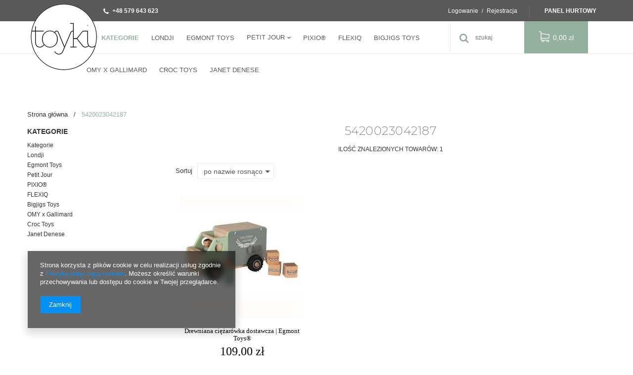

--- FILE ---
content_type: text/html; charset=utf-8
request_url: https://toyki.pl/tra-pol-3457-5420023042187.html
body_size: 9573
content:
<!DOCTYPE html>
<html lang="pl" ><head><meta name='viewport' content='user-scalable=no, initial-scale = 1.0, maximum-scale = 1.0, width=device-width'/><meta http-equiv="Content-Type" content="text/html; charset=utf-8"><title>5420023042187</title><meta name="description" content="Towary z 5420023042187"><link rel="icon" href="/gfx/pol/favicon.ico"><meta name="theme-color" content="#333333"><meta name="msapplication-navbutton-color" content="#333333"><meta name="apple-mobile-web-app-status-bar-style" content="#333333"><link rel="stylesheet" type="text/css" href="/gfx/pol/style.css.gzip?r=1752499401"><script type="text/javascript" src="/gfx/pol/shop.js.gzip?r=1752499401"></script><meta name="robots" content="index,follow"><meta name="rating" content="general"><meta name="Author" content="toyki.pl na bazie IdoSell (www.idosell.com/shop).">
<!-- Begin LoginOptions html -->

<style>
#client_new_social .service_item[data-name="service_Apple"]:before, 
#cookie_login_social_more .service_item[data-name="service_Apple"]:before,
.oscop_contact .oscop_login__service[data-service="Apple"]:before {
    display: block;
    height: 2.6rem;
    content: url('/gfx/standards/apple.svg?r=1743165583');
}
.oscop_contact .oscop_login__service[data-service="Apple"]:before {
    height: auto;
    transform: scale(0.8);
}
#client_new_social .service_item[data-name="service_Apple"]:has(img.service_icon):before,
#cookie_login_social_more .service_item[data-name="service_Apple"]:has(img.service_icon):before,
.oscop_contact .oscop_login__service[data-service="Apple"]:has(img.service_icon):before {
    display: none;
}
</style>

<!-- End LoginOptions html -->

<!-- Open Graph -->
<meta property="og:type" content="website"><meta property="og:url" content="https://toyki.pl/tra-pol-3457-5420023042187.html
"><meta property="og:title" content="5420023042187"><meta property="og:description" content="Towary z 5420023042187"><meta property="og:site_name" content="toyki.pl"><meta property="og:locale" content="pl_PL"><meta property="og:image" content="https://toyki.pl/hpeciai/b44ad286653fe461346e9599f9091f53/pol_pl_Drewniana-ciezarowka-dostawcza-Egmont-Toys-R-2607_1.jpg"><meta property="og:image:width" content="450"><meta property="og:image:height" content="450"><link rel="manifest" href="https://toyki.pl/data/include/pwa/1/manifest.json?t=3"><meta name="apple-mobile-web-app-capable" content="yes"><meta name="apple-mobile-web-app-status-bar-style" content="black"><meta name="apple-mobile-web-app-title" content="toyki.pl"><link rel="apple-touch-icon" href="/data/include/pwa/1/icon-128.png"><link rel="apple-touch-startup-image" href="/data/include/pwa/1/logo-512.png" /><meta name="msapplication-TileImage" content="/data/include/pwa/1/icon-144.png"><meta name="msapplication-TileColor" content="#2F3BA2"><meta name="msapplication-starturl" content="/"><script type="application/javascript">var _adblock = true;</script><script async src="/data/include/advertising.js"></script><script type="application/javascript">var statusPWA = {
                online: {
                    txt: "Połączono z internetem",
                    bg: "#5fa341"
                },
                offline: {
                    txt: "Brak połączenia z internetem",
                    bg: "#eb5467"
                }
            }</script><script async type="application/javascript" src="/ajax/js/pwa_online_bar.js?v=1&r=6"></script><script >
window.dataLayer = window.dataLayer || [];
window.gtag = function gtag() {
dataLayer.push(arguments);
}
gtag('consent', 'default', {
'ad_storage': 'denied',
'analytics_storage': 'denied',
'ad_personalization': 'denied',
'ad_user_data': 'denied',
'wait_for_update': 500
});

gtag('set', 'ads_data_redaction', true);
</script><script  class='google_consent_mode_update'>
gtag('consent', 'update', {
'ad_storage': 'granted',
'analytics_storage': 'granted',
'ad_personalization': 'granted',
'ad_user_data': 'granted'
});
</script>
<!-- End Open Graph -->

<link rel="canonical" href="https://toyki.pl/tra-pol-3457-5420023042187.html" />

                <!-- Global site tag (gtag.js) -->
                <script  async src="https://www.googletagmanager.com/gtag/js?id=AW-706987993"></script>
                <script >
                    window.dataLayer = window.dataLayer || [];
                    window.gtag = function gtag(){dataLayer.push(arguments);}
                    gtag('js', new Date());
                    
                    gtag('config', 'AW-706987993', {"allow_enhanced_conversions":true});

                </script>
                <link rel="stylesheet" type="text/css" href="/data/designs/10478_26/gfx/pol/custom.css.gzip?r=1763507863"><script src="/gfx/pol/menu_filter.js.gzip?r=1752499401"></script></head><body><div id="container" class="search_page 
            
            container"><header class="clearfix "><script type="text/javascript" class="ajaxLoad">
            app_shop.vars.vat_registered = "true";
            app_shop.vars.currency_format = "###,##0.00";
            
                app_shop.vars.currency_before_value = false;
            
                app_shop.vars.currency_space = true;
            
            app_shop.vars.symbol = "zł";
            app_shop.vars.id= "PLN";
            app_shop.vars.baseurl = "http://toyki.pl/";
            app_shop.vars.sslurl= "https://toyki.pl/";
            app_shop.vars.curr_url= "%2Ftra-pol-3457-5420023042187.html";
            

            var currency_decimal_separator = ',';
            var currency_grouping_separator = ' ';

            
                app_shop.vars.blacklist_extension = ["exe","com","swf","js","php"];
            
                app_shop.vars.blacklist_mime = ["application/javascript","application/octet-stream","message/http","text/javascript","application/x-deb","application/x-javascript","application/x-shockwave-flash","application/x-msdownload"];
            
                app_shop.urls.contact = "/contact-pol.html";
            </script><div id="viewType" style="display:none"></div><div id="menu_settings" class=" "><div class="menu_settings_bar container"><div id="menu_additional"><a href="https://toyki.pl/login.php" title="">Logowanie
                                </a>
                                /
                                <a href="https://toyki.pl/client-new.php?register" title="">Rejestracja
                                </a><a class="wholesaler" href="https://toyki.pl/signin-wholesale.php?register">
                            Panel hurtowy
                        </a></div><div id="mobile_additional"><a href="https://toyki.pl/login.php" title="">Twoje konto
                        </a>
                        /
                        <a rel="nofollow" href="https://toyki.pl/basketchange.php?mode=2" title="">Obserwowane (0)
                        </a>
                        /
                    </div><div id="top_contact"><a href="tel:+48579643623">+48 579 643 623</a></div><div class="open_trigger"><span class="hidden-phone flag_txt">zł</span><div class="menu_settings_wrapper visible-phone"><span class="menu_settings_bar"><span class="menu_settings_barlab">Waluta:</span><span class="menu_settings_barval">zł</span></span></div><i class="icon-angle-down"></i></div><form action="https://toyki.pl/settings.php" method="post"><ul class="bg_alter"><li><div class="form-group"><label for="menu_settings_curr">Ceny podane w: </label><select class="form-control" name="curr" id="menu_settings_curr"><option value="PLN" selected>zł</option><option value="EUR">€ (1 zł = 0.237€)
                                                                </option></select></div></li><li class="buttons"><button class="btn-small" type="submit">
                                        Zastosuj zmiany
                                    </button></li></ul></form></div></div><div id="logo" data-align="a#css" class="col-md-4 col-xs-12  align_row"><a href="/" target="_self"><img src="/data/gfx/mask/pol/logo_1_big.png" alt="Logo Sklepu Toyki" width="150" height="147"></a></div><nav id="menu_categories" class=" "><button type="button" class="navbar-toggler"><i class="icon-reorder"></i></button><div class="navbar-collapse" id="menu_navbar"><ul class="navbar-nav"><li class="nav-item"><a  href="/categories.php" target="_self" title="Kategorie" class="nav-link" >Kategorie</a><ul class="navbar-subnav"><li class="nav-item"><a class="nav-link" href="/pol_m_Kategorie_Akcesoria-160.html" target="_self">Akcesoria</a></li><li class="nav-item"><a class="nav-link" href="/pol_m_Kategorie_Baczki-173.html" target="_self">Bączki</a></li><li class="nav-item"><a class="nav-link" href="/pol_m_Kategorie_Dekoracje-pokoju-167.html" target="_self">Dekoracje pokoju</a></li><li class="nav-item"><a class="nav-link" href="/pol_m_Kategorie_Drewniane-171.html" target="_self">Drewniane</a></li><li class="nav-item"><a class="nav-link" href="/pol_m_Kategorie_Gry-176.html" target="_self">Gry</a></li><li class="nav-item"><a class="nav-link" href="/pol_m_Kategorie_Kalejdoskopy-177.html" target="_self">Kalejdoskopy</a></li><li class="nav-item"><a class="nav-link" href="/pol_m_Kategorie_Kosmetyczki-181.html" target="_self">Kosmetyczki</a></li><li class="nav-item"><a class="nav-link" href="/pol_m_Kategorie_Kreatywne-170.html" target="_self">Kreatywne</a></li><li class="nav-item"><a class="nav-link" href="/pol_m_Kategorie_Lalki-i-pluszaki-158.html" target="_self">Lalki i pluszaki</a></li><li class="nav-item"><a class="nav-link" href="/pol_m_Kategorie_Lampki-169.html" target="_self">Lampki</a></li><li class="nav-item"><a class="nav-link" href="/pol_m_Kategorie_Magnetyczne-174.html" target="_self">Magnetyczne</a></li><li class="nav-item"><a class="nav-link" href="/pol_m_Kategorie_Muzyczne-168.html" target="_self">Muzyczne</a></li><li class="nav-item"><a class="nav-link" href="/pol_m_Kategorie_Pilki-186.html" target="_self">Piłki</a></li><li class="nav-item"><a class="nav-link" href="/pol_m_Kategorie_Plecaki-159.html" target="_self">Plecaki</a></li><li class="nav-item"><a class="nav-link" href="/pol_m_Kategorie_Portmonetki-164.html" target="_self">Portmonetki</a></li><li class="nav-item"><a class="nav-link" href="/pol_m_Kategorie_Puzzle-175.html" target="_self">Puzzle</a></li><li class="nav-item"><a class="nav-link" href="/pol_m_Kategorie_Tatuaze-178.html" target="_self">Tatuaże</a></li><li class="nav-item"><a class="nav-link" href="/pol_m_Kategorie_Torebki-163.html" target="_self">Torebki</a></li><li class="nav-item"><a class="nav-link" href="/pol_m_Kategorie_Wozki-i-kolyski-172.html" target="_self">Wózki i kołyski</a></li></ul></li><li class="nav-item"><a  href="/firm-pol-1308137282-Londji-R.html" target="_self" title="Londji" class="nav-link" >Londji</a></li><li class="nav-item"><a  href="/firm-pol-1308137276-Egmont-Toys-R.html" target="_self" title="Egmont Toys" class="nav-link" >Egmont Toys</a></li><li class="nav-item"><a  href="/pol_m_Petit-Jour-187.html" target="_self" title="Petit Jour" class="nav-link" >Petit Jour</a><ul class="navbar-subnav"><li class="nav-item"><a class="nav-link" href="/pol_m_Petit-Jour_Petit-Jour-Paris-188.html" target="_self">Petit Jour Paris</a></li><li class="nav-item"><a class="nav-link" href="/pol_m_Petit-Jour_Maison-Petit-Jour-189.html" target="_self">Maison Petit Jour</a></li></ul></li><li class="nav-item"><a  href="/pol_m_PIXIO-R-193.html" target="_self" title="PIXIO®" class="nav-link" >PIXIO®</a></li><li class="nav-item"><a  href="https://toyki.pl/firm-pol-1697051634-FlexiQ.html" target="_self" title="FLEXIQ" class="nav-link" >FLEXIQ</a></li><li class="nav-item"><a  href="/firm-pol-1687882057-Bigjigs-Toys.html" target="_self" title="Bigjigs Toys" class="nav-link" >Bigjigs Toys</a></li><li class="nav-item"><a  href="https://toyki.pl/firm-pol-1740321587-OMY-x-Gallimard.html" target="_self" title="OMY x Gallimard" class="nav-link" >OMY x Gallimard</a></li><li class="nav-item"><a  href="/pol_m_Croc-Toys-384.html" target="_self" title="Croc Toys" class="nav-link" >Croc Toys</a></li><li class="nav-item"><a  href="https://toyki.pl/firm-pol-1743410952-Janet-Denese.html" target="_self" title="Janet Denese" class="nav-link" >Janet Denese</a></li></ul></div></nav><form action="https://toyki.pl/search.php" method="get" id="menu_search" class="col-md-4 col-xs-12"><div><input id="menu_search_text" type="text" name="text" class="catcomplete" placeholder="szukaj"></div><button type="submit" class="btn"><i class="icon-search"></i></button><a href="https://toyki.pl/searching.php" title=""></a></form><div id="menu_basket" class="col-md-4 empty_bsket"><a href="/basketedit.php?mode=1"><span class="basket_count hidden-phone">
                        (0)
                    </span><strong>0,00 zł</strong></a></div><div class="breadcrumbs col-md-12"><div class="back_button"><button id="back_button"><i class="icon-angle-left"></i> Wstecz</button></div><div class="list_wrapper"><ol><li class="bc-main"><span><a href="/">Strona główna</a></span></li><li class="bc-active bc-item-1"><span>5420023042187</span></li></ol></div></div></header><div id="layout" class="row clearfix"><aside class="col-md-3"><div class="setMobileGrid" data-item="#menu_search"></div><div class="setMobileGrid" data-item="#menu_navbar"></div><div class="setMobileGrid" data-item="#menu_blog"></div><div class="login_menu_block visible-phone" id="login_menu_block"><a class="sign_in_link" href="/login.php" title=""><i class="icon-user"></i>  Zaloguj się
                            
                        </a><a class="registration_link" href="/client-new.php?register" title=""><i class="icon-lock"></i>  Zarejestruj się
                            
                        </a><div class="visible-phone mobileNewsletter"><a href="/newsletter.php" class="btn-small"><i class="icon-envelope-alt" style="float:left;"></i>Zapisz się do newslettera
              </a></div><a href="/Informacje-o-sklepie-cterms-pol-19.html">
                        Informacje o sklepie
                    </a></div><div class="setMobileGrid" data-item="#menu_settings"></div><div class="setMobileGrid" data-item="#menu_contact"></div><div id="menu_categories2"><a class="menu_categories_label" href="/categories.php">Kategorie </a><ul><li><a href="/categories.php" target="_self">Kategorie</a></li><li><a href="/firm-pol-1308137282-Londji-R.html" target="_self">Londji</a></li><li><a href="/firm-pol-1308137276-Egmont-Toys-R.html" target="_self">Egmont Toys</a></li><li><a href="/pol_m_Petit-Jour-187.html" target="_self">Petit Jour</a></li><li><a href="/pol_m_PIXIO-R-193.html" target="_self">PIXIO®</a></li><li><a href="https://toyki.pl/firm-pol-1697051634-FlexiQ.html" target="_self">FLEXIQ</a></li><li><a href="/firm-pol-1687882057-Bigjigs-Toys.html" target="_self">Bigjigs Toys</a></li><li><a href="https://toyki.pl/firm-pol-1740321587-OMY-x-Gallimard.html" target="_self">OMY x Gallimard</a></li><li><a href="/pol_m_Croc-Toys-384.html" target="_self">Croc Toys</a></li><li><a href="https://toyki.pl/firm-pol-1743410952-Janet-Denese.html" target="_self">Janet Denese</a></li></ul></div></aside><div id="content" class="col-md-9 col-xs-12"><div class="search_categoriesdescription clearfix"><h1 class="big_label">5420023042187</h1><span class="navigation_total">
                ilość znalezionych towarów: 
                1</span></div><div id="paging_setting_top" class="paging_setting clearfix"><form class="search_setting clearfix" action="/settings.php"><div class="select_sort"><label for="select_top_sort">Sortuj </label><select class="sort_order" id="select_top_sort" name="sort_order" onchange="submit();"><option value="name-a" class="option_name-a" selected>
                                    po nazwie rosnąco
                                </option><option value="name-d" class="option_name-d">
                                    po nazwie malejąco
                                </option><option value="price-a">po cenie rosnąco</option><option value="price-d">po cenie malejąco</option><option value="date-a">po dacie rosnąco</option><option value="date-d">po dacie malejąco</option></select></div></form><form class="search_setting clearfix" action="/settings.php"></form><ul class="pagination"></ul></div><div id="menu_compare_product" style="display:none"><div class="big_label">Dodane do porównania</div><div class="compare_product_sub align_row" data-align="img#css"></div><div class="compare_buttons" style="display:none"><a class="btn-small" id="comparers_remove_btn" href="https://toyki.pl/settings.php?comparers=remove&amp;product=###" title="">
                Usuń produkty
            </a><a class="btn-small" href="https://toyki.pl/product-compare.php" title="" target="_blank">
                Porównaj produkty
            </a></div></div><script>
          app_shop.run(function(){ menu_compare_cache(); }, 'all');
      </script><div id="search" class="row col-md-4 col-xs-12" data-column="1:1|2:3|3:3|4:3" data-wrapType="separateElements"><div class="product_wrapper col-md-4 col-xs-12"><div class="product_wrapper_sub"><a class="btn-regular compare_add" href="settings.php?comparers=add&amp;product=2607" title="Kliknij, aby dodać produkt do porównania"><i class="icon-plus"></i> Dodaj do porównania</a><a class="product-icon align_row" data-align="img#css" href="https://toyki.pl/drewniana-ciezarowka-dostawcza-egmont-toys-511122"><img class="b-lazy" src="/gfx/pol/loader.gif?r=1752499401" data-src-small="/hpeciai/a0a2fb84b5f1acc5192d17d2cc66cbee/pol_is_Drewniana-ciezarowka-dostawcza-Egmont-Toys-R-2607jpg" data-src="/hpeciai/87a72902b4bb57306f7805c1a1f2f9af/pol_il_Drewniana-ciezarowka-dostawcza-Egmont-Toys-R-2607jpg" alt="Drewniana ciężarówka dostawcza | Egmont Toys®"><strong class="label_icons"></strong></a><h3><a class="product-name" href="https://toyki.pl/drewniana-ciezarowka-dostawcza-egmont-toys-511122" title="Drewniana ciężarówka dostawcza | Egmont Toys®">Drewniana ciężarówka dostawcza | Egmont Toys®</a></h3><div class="product_prices"><span class="price">109,00 zł</span></div><div class="product__description">Użyj tej ciężarówki do transportu 3 dołączonych wielkich paczek! Drewniane, solidne auto do zabawy na gumowych kołach.</div><form class="quick_form"><a class="btn" href="https://toyki.pl/drewniana-ciezarowka-dostawcza-egmont-toys-511122">
                                Zobacz szczegóły
                            </a></form></div></div></div><div class="paging_setting bottom clearfix" id="search_paging_bottom"><form id="search_setting_bottom" class="search_setting clearfix" action="/settings.php"></form><ul class="pagination pull-right"></ul></div></div></div></div><footer class="container"><div class="main_hotspot mrg-b clearfix container" id="search_hotspot_zone1" data-ajaxLoad="true" data-pageType="search"></div><div id="menu_producers"><ul><li><a href="/firm-pol-1687882057-Bigjigs-Toys.html" title="Bigjigs Toys"><img src="/data/lang/pol/producers/gfx/projector/1687882057_1.png" alt="Bigjigs Toys"></a></li><li><a href="/firm-pol-1308137276-Egmont-Toys-R.html" title="Egmont Toys®"><img src="/data/lang/pol/producers/gfx/projector/1308137276_1.jpg" alt="Egmont Toys®"></a></li><li><a href="/firm-pol-1697051634-FlexiQ.html" title="FlexiQ"><img src="/data/lang/pol/producers/gfx/projector/1697051634_1.png" alt="FlexiQ"></a></li><li><a href="/firm-pol-1638358500-JumpingClay.html" title="JumpingClay"><img src="/data/lang/pol/producers/gfx/projector/1638358500_1.jpg" alt="JumpingClay"></a></li><li><a href="/firm-pol-1308137282-Londji-R.html" title="Londji®"><img src="/data/lang/pol/producers/gfx/projector/1308137282_1.png" alt="Londji®"></a></li><li><a href="/firm-pol-1551821156-Maison-Petit-Jour-R.html" title="Maison Petit Jour®"><img src="/data/lang/pol/producers/gfx/projector/1551821156_1.png" alt="Maison Petit Jour®"></a></li><li><a href="/firm-pol-1551821406-Petit-Jour-Paris-R.html" title="Petit Jour Paris®"><img src="/data/lang/pol/producers/gfx/projector/1551821406_1.png" alt="Petit Jour Paris®"></a></li><li><a href="/firm-pol-1602750864-PIXIO-R.html" title="PIXIO®"><img src="/data/lang/pol/producers/gfx/projector/1602750864_1.png" alt="PIXIO®"></a></li></ul></div><div class="clearfix"></div><div id="footer_contact_info"><a href="tel:+48579643623">+48 579 643 623</a><a href="mailto:sprzedaz@toyki.pl">sprzedaz@toyki.pl</a></div><div id="footer_links" class="row clearfix container"><ul class="footer_links col-md-4 col-sm-6 col-xs-12"><li><span class="footer_links_label">Informacje</span><ul class="footer_links_sub"><li><a href="/Informacje-o-sklepie-cterms-pol-19.html">
                                        Informacje o sklepie
                                    </a></li><li><a href="/pol-delivery.html">
                                        Wysyłka
                                    </a></li><li><a href="/pol-payments.html">
                                        Sposoby płatności i prowizje
                                    </a></li><li><a href="/pol-terms.html">
                                        Regulamin
                                    </a></li><li><a href="/pol-privacy-and-cookie-notice.html">
                                        Polityka prywatności
                                    </a></li><li><a href="/pol-returns-and_replacements.html">
                                        Odstąpienie od umowy
                                    </a></li></ul></li></ul><ul class="footer_links col-md-4 col-sm-6 col-xs-12" id="links_footer_1"><li><span  title="Moje konto" class="footer_links_label" ><span>Moje konto</span></span><ul class="footer_links_sub"><li><a href="/client-new.php?register" target="_self" title="Zarejestruj się" ><span>Zarejestruj się</span></a></li><li><a href="https://toyki.pl/client-new.php?register&amp;wholesaler=true" target="_self" title="Hurt - zarejestruj się" ><span>Hurt - zarejestruj się</span></a></li><li><a href="/basketedit.php?mode=1" target="_self" title="Koszyk" ><span>Koszyk</span></a></li><li><a href="/basketedit.php?mode=2" target="_self" title="Obserwowane" ><span>Obserwowane</span></a></li><li><a href="/login.php" target="_self" title="Historia transakcji" ><span>Historia transakcji</span></a></li><li><a href="/client-rebate.php" target="_self" title="Twoje rabaty " ><span>Twoje rabaty </span></a></li></ul></li></ul><ul id="menu_orders" class="footer_links col-md-4 col-sm-6 col-xs-12"><li><a id="menu_orders_header" class=" footer_links_label" href="https://toyki.pl/login.php" title="">
                        Moje zamówienie
                    </a><ul class="footer_links_sub"><li id="order_status" class="menu_orders_item"><a href="https://toyki.pl/order-open.php">
                                Status zamówienia
                            </a></li><li id="order_status2" class="menu_orders_item"><a href="https://toyki.pl/order-open.php">
                                Śledzenie przesyłki
                            </a></li><li id="order_rma" class="menu_orders_item"><a href="https://toyki.pl/rma-add.php">
								Chcę zareklamować towar
							</a></li><li id="order_returns" class="menu_orders_item"><a href="https://toyki.pl/client-orders.php?display=returns">
								Chcę zwrócić towar
							</a></li><li id="order_exchange" class="menu_orders_item"><a href="/client-orders.php?display=returns&amp;exchange=true">
								Chcę wymienić towar
							</a></li></ul></li></ul></div><div class="clearfix"></div><div id="menu_contact" class="clearfix container"><ul><li class="contact_type_header"><a href="https://toyki.pl/contact-pol.html" title="">
                Kontakt
            </a></li><li class="contact_type_phone"><a href="tel:+48579643623">+48 579 643 623</a></li><li class="contact_type_mail"><a href="mailto:sprzedaz@toyki.pl">sprzedaz@toyki.pl</a></li><li class="contact_type_adress"><span class="shopshortname">toyki.pl<span>, </span></span><span class="adress_street">Zachodnia 230<span>, </span></span><span class="adress_zipcode">32-048<span class="n55931_city"> Jerzmanowice</span></span></li><li class="contact_more visible-phone "><a href="https://toyki.pl/contact-pol.html">  
                        Więcej
                    </a></li></ul></div><div class="n60972_main clearfix container container-full-width"><div class="n60972_main_s"><a class="n53399_iailogo" target="_blank" href="https://www.idosell.com/pl/?utm_source=clientShopSite&amp;utm_medium=Label&amp;utm_campaign=PoweredByBadgeLink" title="Sklepy internetowe IdoSell"><img class="n53399_iailogo" src="/ajax/poweredby_IdoSell_Shop_white.svg?v=1" alt="Sklepy internetowe IdoSell"></a></div><div class="footer_additions" id="n58182_footer_additions"><span class="footer_comments"></span></div></div><script>
            var instalment_currency = 'zł';
            
                    var koszyk_raty = 0;
                
                    var basket_count = 0;
                
                    var cena_raty = '';
                </script><script type="application/ld+json">
      {
      "@context": "http://schema.org",
      "@type": "WebSite",
      
      "url": "https://toyki.pl/",
      "potentialAction": {
      "@type": "SearchAction",
      "target": "https://toyki.pl/search.php?text={search_term_string}",
      "query-input": "required name=search_term_string"
      }
      }
    </script><script type="application/ld+json">
        {
        "@context": "http://schema.org",
        "@type": "Organization",
        "url": "https://toyki.pl/",
        "logo": "https://toyki.pl/data/gfx/mask/pol/logo_1_big.png"
        }
      </script><script type="application/ld+json">
        {
        "@context": "http://schema.org",
        "@type": "BreadcrumbList",
        "itemListElement": [
        {
        "@type": "ListItem",
        "position": 1,
        "item": {
        "@id": "https://toyki.pl/tra-pol-3457-5420023042187.html",
        "name": "5420023042187"
        }
        }
      ]
      }
    </script><script>
              loadWS.init({
                'request':"%2Ftra-pol-3457-5420023042187.html",
                'additional':'/search.php'
              })
         </script></footer><script>
                  app_shop.runApp();
            </script>        <script >
            gtag('event', 'page_view', {
                'send_to': 'AW-706987993',
                'ecomm_pagetype': 'category',
                'ecomm_prodid': "2607",
                'ecomm_totalvalue': 0,
                'a': '',
                'g': ''
            });
        </script><script>
            window.Core = {};
            window.Core.basketChanged = function(newContent) {};</script><script>var inpostPayProperties={"isBinded":null}</script>
<!-- Begin additional html or js -->


<!--SYSTEM - COOKIES CONSENT|1|-->
<div id="ck_dsclr_v2" class="no_print ck_dsclr_v2">
    <div class="ck_dsclr_x_v2" id="ckdsclrx_v2">
        <i class="icon-x"></i>
    </div>
    <div id="ck_dsclr_sub_v2" class="ck_dsclr__sub_v2">
            Strona korzysta z plików cookie w celu realizacji usług zgodnie z <a style="color: #0090f6; text-decoration: none;" href="/terms.php" title="Polityka dotycząca cookies">Polityką dotyczącą cookies</a>. Możesz określić warunki przechowywania lub dostępu do cookie w Twojej przeglądarce.
        <div id="ckdsclmrshtdwn_v2" class=""><span class="ck_dsclr__btn_v2">Zamknij</span></div>
    </div>
</div>

<style>
    @font-face {
        font-family: 'Arial', 'Helvetica', sans-serif;
        src: url('/data/include/fonts/Arial-Regular.ttf');
        font-weight: 300;
        font-style: normal;
        font-display: swap;
    }

    .ck_dsclr_v2 {
        font-size: 12px;
        line-height: 17px;
        background-color: rgba(0, 0, 0, 0.6);
        backdrop-filter: blur(6px);
        -webkit-box-shadow: 0px 8px 15px 3px rgba(0, 0, 0, 0.15);
        -moz-box-shadow: 0px 8px 15px 3px rgba(0, 0, 0, 0.15);
        box-shadow: 0px 8px 15px 3px rgba(0, 0, 0, 0.15);
        position: fixed;
        left: 15px;
        bottom: 15px;
        max-width: calc(100vw - 30px);
        font-family: 'Arial', 'Helvetica', sans-serif;
        color: #fff;
        border-radius: 0;
        z-index: 999;
        display: none;
    }
    .ck_dsclr_x_v2 {
        position: absolute;
        top: 10px;
        right: 10px;
        color: #f5f5f5;
        font-size: 20px;
        cursor: pointer;
    }
    .ck_dsclr_x_v2 i {
        font-weight: bold;
    }
    .ck_dsclr__sub_v2 {
        align-items: center;
        padding: 10px 20px 15px;
        text-align: left;
        box-sizing: border-box;
    }
    .ck_dsclr__btn_v2 {
        padding: 9px 18px;
        background-color: #0090f6;
        color: #ffffff;
        display: block;
        text-align: center;
        border-radius: 0;
        margin-top: 10px;
        width: max-content;
    }
    .ck_dsclr__btn_v2:hover {
        cursor: pointer;
        background-color: #333333;
        color: #ffffff;
    }
    .ck_dsclr_v2 a {
        color: #0090f6;
    }
    .ck_dsclr_v2 a:hover {
        text-decoration: none;
        color: #fff;
    }
    .ck_dsclr_v2.--blocked a {
        color: #0090f6;
    }
    .ck_dsclr_v2 h3 {
        font-size: 15px;
        color: #fff;
        margin: 5px 0 10px;
    }
    .ck_dsclr_v2 p {
        margin: 0;
    }
    @media (min-width: 757px) {
        .ck_dsclr__btn_v2 {
            margin-top: 20px;
        }
        .ck_dsclr_v2 h3 {
            font-size: 16px;
            margin: 15px 0 10px;
        }
        .ck_dsclr_v2 {
            margin: 0 auto;
            max-width: 420px;
            width: 100%;
            left: 4rem;
            bottom: 4rem;
            font-size: 13px;
        }
        .ck_dsclr__sub_v2 {
            justify-content: flex-start;
            padding: 20px 25px 30px;
        }
    }
    .ck_dsclr_v2.--blocked {
        position: fixed;
        z-index: 9999;
        top: 50%;
        transform: translateY(-50%);
        margin: 0;
        bottom: unset;
        background-color: #fff;
        color: #333;
        backdrop-filter: none;
    }
    .ck_dsclr_v2.--blocked #ck_dsclr_sub_v2 {
        justify-content: center;
        background-color: #ffffff;
        width: 100%;
        padding: 20px;
        border-radius: 0;
    }
    .ck_dsclr_v2.--blocked:before {
        content: '';
        position: absolute;
        top: calc(-50vh + 100%/2);
        left: calc(-50vw + 100%/2);
        width: 100vw;
        height: 100vh;
        background-color: rgba(0,0,0,0.5);
        z-index: -1;
    }
    .ck_dsclr_v2.--blocked h3 {
        font-size: 18px;
        color: #333333;
        margin: 10px 0 22px;
    }
    .ck_dsclr_v2.--blocked p {
        margin: 0 0 17px 0;
        display: block;
        text-align: left;
    }
    .ck_dsclr_v2.--blocked #ckdsclmrshtrtn_v2 {
        order: 10;
    }
    .ck_dsclr_v2.--blocked #ckdsclmrshtrtn_v2 span , .ck_dsclr_v2.--blocked #ckdsclmrshtrtn_v2 a {
        background-color: transparent;
        color: #0090f6;
        padding: 18px 12px;
    }
    .ck_dsclr_v2.--blocked #ckdsclmrshtrtn_v2 span:hover , .ck_dsclr_v2.--blocked #ckdsclmrshtrtn_v2 a:hover {
        color: #000000;
    }
    .ck_dsclr_v2.--blocked div {
        width: 100%;
    }
    .ck_dsclr_v2.--blocked .ck_dsclr__btn_v2 {
        font-size: 13px;
        padding: 17px 10px;
        margin-top: 5px;
    }
    @media (min-width: 757px) {
        .ck_dsclr_v2.--blocked {
            max-width: 480px;
            width: 100%;
            left: 50%;
            transform: translate(-50%,-50%);
        }
        .ck_dsclr_v2.--blocked div {
            width: unset;
        }
        .ck_dsclr_v2.--blocked .ck_dsclr__btn_v2 {
            font-size: 12px;
            padding: 10px 16px;
            margin-top: 0;
        }
        .ck_dsclr_v2.--blocked #ckdsclmrshtrtn_v2 {
            margin-right: auto;
            order: unset;
        }
        .ck_dsclr_v2.--blocked #ckdsclmrshtrtn_v2 span , .ck_dsclr_v2.--blocked #ckdsclmrshtrtn_v2 a {
            padding: 10px 12px;
        }
    }
</style>

<script>
    function getCk(name) {var nameEQ = name + "=";var ca = document.cookie.split(';');for(var i=0;i < ca.length;i++) {var c = ca[i];while (c.charAt(0)==' ') c = c.substring(1,c.length);if (c.indexOf(nameEQ) == 0) return c.substring(nameEQ.length,c.length);}return null;}
    function setCk(name,value,days) {if (days) {var date = new Date(); date.setTime(date.getTime()+(days*24*60*60*1000)); var expires = "; expires="+date.toGMTString(); } else var expires = ""; document.cookie = name+"="+value+expires+"; path=/;secure;";}
    if(!getCk("ck_cook")) document.getElementById('ck_dsclr_v2').style.display = "block";
    document.getElementById('ckdsclmrshtdwn_v2').addEventListener('click' , function() {
        document.getElementById('ck_dsclr_v2').style.display = "none";
        setCk("ck_cook", "yes", 180);
        return false;
    });
    document.getElementById('ckdsclrx_v2').addEventListener('click' , function() {
        document.getElementById('ck_dsclr_v2').style.display = "none";
        setCk("ck_cook", "yes", 180);
        return false;
    });
</script><!-- Facebook Pixel Code -->
            <script >
            !function(f,b,e,v,n,t,s){if(f.fbq)return;n=f.fbq=function(){n.callMethod?
            n.callMethod.apply(n,arguments):n.queue.push(arguments)};if(!f._fbq)f._fbq=n;
            n.push=n;n.loaded=!0;n.version='2.0';n.agent='plidosell';n.queue=[];t=b.createElement(e);t.async=!0;
            t.src=v;s=b.getElementsByTagName(e)[0];s.parentNode.insertBefore(t,s)}(window,
            document,'script','//connect.facebook.net/en_US/fbevents.js');
            // Insert Your Facebook Pixel ID below. 
            fbq('init', '437634583455453');
            fbq('track', 'PageView');
            </script>
            <!-- Insert Your Facebook Pixel ID below. --> 
            <noscript><img height='1' width='1' style='display:none'
            src='https://www.facebook.com/tr?id=437634583455453&amp;ev=PageView&amp;noscript=1'
            /></noscript>
            <script ></script>
            <!-- End Facebook Pixel Code -->

<!-- End additional html or js -->
<style>.grecaptcha-badge{position:static!important;transform:translateX(186px);transition:transform 0.3s!important;}.grecaptcha-badge:hover{transform:translateX(0);}</style><script>async function prepareRecaptcha(){var captchableElems=[];captchableElems.push(...document.getElementsByName("mailing_email"));captchableElems.push(...document.getElementsByName("client_login"));captchableElems.push(...document.getElementsByName("from"));if(!captchableElems.length)return;window.iaiRecaptchaToken=window.iaiRecaptchaToken||await getRecaptchaToken("contact");captchableElems.forEach((el)=>{if(el.dataset.recaptchaApplied)return;el.dataset.recaptchaApplied=true;const recaptchaTokenElement=document.createElement("input");recaptchaTokenElement.name="iai-recaptcha-token";recaptchaTokenElement.value=window.iaiRecaptchaToken;recaptchaTokenElement.type="hidden";if(el.name==="opinionId"){el.after(recaptchaTokenElement);return;}
el.closest("form")?.append(recaptchaTokenElement);});}
document.addEventListener("focus",(e)=>{const{target}=e;if(!target.closest)return;if(!target.closest("input[name=mailing_email],input[name=client_login], input[name=client_password], input[name=client_firstname], input[name=client_lastname], input[name=client_email], input[name=terms_agree],input[name=from]"))return;prepareRecaptcha();},true);let recaptchaApplied=false;document.querySelectorAll(".rate_opinion").forEach((el)=>{el.addEventListener("mouseover",()=>{if(!recaptchaApplied){prepareRecaptcha();recaptchaApplied=true;}});});function getRecaptchaToken(event){if(window.iaiRecaptchaToken)return window.iaiRecaptchaToken;if(window.iaiRecaptchaTokenPromise)return window.iaiRecaptchaTokenPromise;const captchaScript=document.createElement('script');captchaScript.src="https://www.google.com/recaptcha/api.js?render=explicit";document.head.appendChild(captchaScript);window.iaiRecaptchaTokenPromise=new Promise((resolve,reject)=>{captchaScript.onload=function(){grecaptcha.ready(async()=>{if(!document.getElementById("googleRecaptchaBadge")){const googleRecaptchaBadge=document.createElement("div");googleRecaptchaBadge.id="googleRecaptchaBadge";googleRecaptchaBadge.setAttribute("style","position: relative; overflow: hidden; float: right; padding: 5px 0px 5px 5px; z-index: 2; margin-top: -75px; clear: both;");document.body.appendChild(googleRecaptchaBadge);}
let clientId=grecaptcha.render('googleRecaptchaBadge',{'sitekey':'6LfY2KIUAAAAAHkCraLngqQvNxpJ31dsVuFsapft','badge':'bottomright','size':'invisible'});const response=await grecaptcha.execute(clientId,{action:event});window.iaiRecaptchaToken=response;setInterval(function(){resetCaptcha(clientId,event)},2*61*1000);resolve(response);})}});return window.iaiRecaptchaTokenPromise;}
function resetCaptcha(clientId,event){grecaptcha.ready(function(){grecaptcha.execute(clientId,{action:event}).then(function(token){window.iaiRecaptchaToken=token;let tokenDivs=document.getElementsByName("iai-recaptcha-token");tokenDivs.forEach((el)=>{el.value=token;});});});}</script><img src="https://client6536.idosell.com/checkup.php?c=818c5d2b4eb3f05545df53b5340c9b0b" style="display:none" alt="pixel"></body></html>


--- FILE ---
content_type: text/css
request_url: https://toyki.pl/gfx/pol/style.css.gzip?r=1752499401
body_size: 72950
content:
html{font-family:sans-serif;-ms-text-size-adjust:100%;-webkit-text-size-adjust:100%}
body{margin:0}
article,aside,details,figcaption,figure,footer,header,hgroup,main,menu,nav,section,summary{display:block}
audio,canvas,progress,video{display:inline-block;vertical-align:baseline}
audio:not([controls]){display:none;height:0}
[hidden],template{display:none}
a{background-color:transparent}
a:active,a:hover{outline:0}
abbr[title]{border-bottom:1px dotted}
b,strong{font-weight:bold}
dfn{font-style:italic}
h1{font-size:2em;margin:0.67em 0}
mark{background:#ff0;color:#000}
small{font-size:80%}
sub,sup{font-size:75%;line-height:0;position:relative;vertical-align:baseline}
sup{top:-0.5em}
sub{bottom:-0.25em}
img{border:0}
svg:not(:root){overflow:hidden}
figure{margin:1em 40px}
hr{-moz-box-sizing:content-box;box-sizing:content-box;height:0}
pre{overflow:auto}
code,kbd,pre,samp{font-family:monospace,monospace;font-size:1em}
button,input,optgroup,select,textarea{color:inherit;font:inherit;margin:0}
button{overflow:visible}
button,select{text-transform:none}
button,html input[type=\"button\"],input[type=\"reset\"],input[type=\"submit\"]{-webkit-appearance:button;cursor:pointer}
button[disabled],html input[disabled]{cursor:default}
button::-moz-focus-inner,input::-moz-focus-inner{border:0;padding:0}
input{line-height:normal}
input[type=\"checkbox\"],input[type=\"radio\"]{box-sizing:border-box;padding:0}
input[type=\"number\"]::-webkit-inner-spin-button,input[type=\"number\"]::-webkit-outer-spin-button{height:auto}
input[type=\"search\"]{-webkit-appearance:textfield;-moz-box-sizing:content-box;-webkit-box-sizing:content-box;box-sizing:content-box}
input[type=\"search\"]::-webkit-search-cancel-button,input[type=\"search\"]::-webkit-search-decoration{-webkit-appearance:none}
fieldset{border:1px solid #c0c0c0;margin:0 2px;padding:0.35em 0.625em 0.75em}
legend{border:0;padding:0}
textarea{overflow:auto}
optgroup{font-weight:bold}
table{border-collapse:collapse;border-spacing:0}
td,th{padding:0}
div.affiliate_calculations_label{color:#595959;display:block;font-family:'Montserrat',Arial,sans-serif;font-size:1.7em;font-weight:100;margin-bottom:10px;padding:8px 0 7px;text-align:center;text-decoration:none;padding:6px 0 5px;position:relative;letter-spacing:0.5px;margin-bottom:20px}
div.affiliate_calculations_desc{margin-bottom:20px}
div.affiliate_calculations{margin-bottom:20px}
div.affiliate_calculations_null{border:1px solid transparent;color:#337ab7;font-size:14px;padding:22px 65px !important;margin-bottom:10px !important;text-align:center;background-color:#d9edf7;position:relative;padding:5px 0;text-align:center}
.affiliate_calculations_desc > ol{padding-left:30px}


div.affiliate_client_label{margin-bottom:20px}
div.affiliate_client{margin-bottom:20px}


div.affiliate_clients_label{margin-bottom:20px}
div.affiliate_clients_desc{margin-bottom:20px}
div.affiliate_clients{margin-bottom:20px}
div.affiliate_clients_desc_null{border:1px solid transparent;color:#337ab7;font-size:14px;padding:22px 65px !important;margin-bottom:10px !important;text-align:center;background-color:#d9edf7;position:relative;margin-top:10px;padding:5px 0;text-align:center}
p.affiliate_clients_desc{;padding:10px 0}


div.affiliate_generator_label{display:none}
div.affiliate_generator_type{display:block;margin-top:10px;z-index:1;border:1px solid #ebebeb;border-bottom:none;padding:0 0 30px 25px}
div.clear{clear:both}
div.affiliate_generator_type_desc{border:1px solid #ebebeb;border-top:none;border-bottom:none;padding:0 25px 30px 25px}
.promoCodes_selected{border-top:4px solid #595959;cursor:default}
.promoCodes_unselected{border-top:4px solid transparent}
.html_selected{border-top:4px solid #595959;cursor:default}
.html_unselected{border-top:4px solid transparent}
.js_selected{border-top:4px solid #595959;cursor:default}
.js_unselected{border-top:4px solid transparent}
.php_selected{border-top:4px solid #595959;cursor:default}
.php_unselected{border-top:4px solid transparent}
.affiliate_generator_type a{text-decoration:none;cursor:pointer;display:inline;float:left;font-weight:bold;margin-left:0;margin-right:10px;padding:10px;text-align:center;text-decoration:none !important}

div.affiliate_html_generator{border:1px solid #ebebeb;border-top:none;padding:0 25px 40px 25px;box-shadow:0 2px 0 0 rgba(0,0,0,0) }
div.affiliate_generator_html_step1_label{color:#595959;display:block;font-family:'Montserrat',Arial,sans-serif;font-size:1.7em;font-weight:100;margin-bottom:10px;padding:8px 0 7px;text-align:center;text-decoration:none;padding:6px 0 5px;position:relative;letter-spacing:0.5px}
div.step1_html_desc{margin-top:10px;margin-bottom:5px}
div.step1_html_desc2{margin-top:10px;margin-bottom:5px}
div.affiliate_generator_html_step2_label{margin-top:30px}
div.affiliate_banners{margin-top:10px;margin-bottom:10px}
div.affiliate_generator_html_step3_label{margin-top:30px}
div.affiliate_html_explain{margin-top:10px;margin-bottom:10px;line-height:18px}
div.affiliate_html_buttons{float:left;width:30%;text-align:center}
div.affiliate_html_output{float:right;width:68%;margin-top:9px}
div.clear{clear:both}
a.generate_html_button{margin:10px auto 0;display:block}
a.generate_url_button{margin:10px auto 0;display:block}
a.generate_link_button{margin:10px auto 0;display:block}
#affiliate_link{display:block;width:100%}
#affiliate_link_name{display:block;width:100%}
.affiliate_html_buttons a.disabled{cursor:not-allowed;opacity:0.6}
a.generate_html_button:hover{display:block}
a.generate_url_button:hover{display:block}
a.generate_link_button:hover{display:block}
#html_output{width:100%}

div.affiliate_promo_codes.clearfix{margin-bottom:60px}
input.affiliate_promo_codes_bold{height:40px;vertical-align:middle;margin-right:10px}
#affiliate_promo_code{border:1px solid #ebebeb;border-top:none;padding:0 25px 40px 25px;box-shadow:0 2px 0 0 rgba(0,0,0,0.05)}
.affiliate_promo tr > td:last-child{font-size:1.1em;font-weight:bold}
th .code-details{font-weight:normal}
.code-details li{list-style:outside none none;padding-bottom:5px}
.affiliate_code_desc{margin:20px 0}
.info_bar{margin-bottom:30px}
.info_bar_sub{position:relative}
.info_bar_sub:after{content:'\F054';font-family:fontawesome;font-size:20px;position:absolute;right:10px;top:calc(50% - 10px)}
.info_bar_sub:last-child:after{content:none}
.info_bar_sub strong{display:block;font-size:16px;margin-bottom:10px;text-transform:uppercase}
#info_bar_step1{background-image:url('/gfx/pol/rabaty_ico_01.jpg?r=1752499407');background-position:left center;background-repeat:no-repeat;padding:30px 40px 30px 110px}
#info_bar_step2{background-image:url('/gfx/pol/rabaty_ico_02.jpg?r=1752499407');background-position:left center;background-repeat:no-repeat;padding:30px 40px 30px 110px}
#info_bar_step3{background-image:url('/gfx/pol/rabaty_ico_03.jpg?r=1752499407');background-position:left center;background-repeat:no-repeat;padding:30px 40px 30px 110px}
.affiliate_promo_codes_wrapper{display:table;border:1px solid #ebebeb;width:100%;box-shadow:0 2px 0 0 rgba(0,0,0,0.05)}
.affiliate_promo_code{display:table-cell;background-image:url('/gfx/pol/dot_separator.png?r=1752499407');background-position:right center;background-repeat:repeat-y;padding:15px;color:#999999;font-size:16px}
.affiliate_promo_code strong{color:#333}
.affiliate_promo_code_rebate{display:table-cell;font-weight:bold;padding:10px;text-align:center;vertical-align:middle;font-size:15px;color:#333}
.affiliate_promo_code a{display:block;font-size:13px;margin-top:5px}
#affiliate_promo_code .btn{display:block}
#affiliate_form_promo_codes{margin-top:30px;display:none}
#affiliate_form_promo_codes textarea{width:100%;max-width:100%;height:150px}
#affiliate_form_promo_codes select{width:100%}
#affiliate_form_promo_codes .affiliate_promo_icon{float:left;border:1px solid #ebebeb;float:left;height:40px;margin-left:15px;padding-top:5px;text-align:center;width:40px;box-shadow:0 2px 0 0 rgba(0,0,0,0.05)}
#affiliate_form_promo_codes .affiliate_promo_icon.selected{background:#595959;color:#fff;cursor:pointer}
#affiliate_form_promo_codes .affiliate_promo_icon:hover{cursor:pointer;background:#595959;color:#fff}
#affiliate_form_promo_codes .affiliate_promo_icon input{width:40px;margin-left:15px}
#affiliate_form_promo_codes .generate_promo_codes_button{display:block;margin-bottom:10px}
#promo_code_text_link_label{color:#595959;text-decoration:underline;text-align:left}
#promo_code_text_link_icon_label{color:#595959;text-align:left}
#promo_code_przycisk_label{background:#595959;text-align:left;padding-left:20px;padding-right:20px;text-align:left;width:initial;color:#fff}
#promo_code_text_przycisk_ikona_label{background:#595959;text-align:left;padding-left:20px;padding-right:20px;text-align:left;width:initial;color:#fff}
#promo_codes_preview{border:1px solid #c4c7c8;box-shadow:0 2px 0 0 rgba(0,0,0,0.05);width:100%;padding:25px}
.affiliate_promo_step_2 input:hover{cursor:pointer}
.affiliate_promo_step_2_input{float:left;padding:12px 15px;vertical-align:middle;width:40px}
#affiliate_form_promo_codes i{font-size:20px}
.affiliate_form_step{display:none;margin-top:40px}
.affiliate_form_step.step1{display:block}
.codeDetailsDialog textarea{width:calc(100% - 20px);margin-top:10px;margin-left:10px;min-height:200px}
p#promo_codes_preview_label{font-size:1.1em;margin-bottom:10px}
.codeDetailsDialog h2{text-transform:uppercase}
.codeDetailsDialog p{padding-left:10px;font-size:1.1em}
.code_details_number{display:block;margin-bottom:10px}
.code_details_shops{margin-bottom:10px;display:block}
.code_details_shops .n67313_rebate_l{margin:20px 0 15px}
.code_details_shops strong{display:block;margin:3px 0}

div.affiliate_html_generator{border:1px solid #ebebeb;border-top:none;padding:0 25px 40px 25px;box-shadow:0 2px 0 0 rgba(0,0,0,0) }
div.step1_js_desc{margin:10px 0}
div.affiliate_products_link{text-align:center}
div.affiliate_js_sprawdzenie{text-align:center}
div.affiliate_generator_js_step2_label{margin-top:10px;margin-bottom:10px}
div.affiliate_generator_js_step2_desc{margin-bottom:10px}
div.affiliate_wyswietlanie{float:left;width:49%}
div.affiliate_kolorystyka{float:right;width:49%}
div.clear{clear:both}
div.podglad{text-align:center;margin:10px auto}
div.affiliate_generator_js_step3_label{margin-top:10px;margin-bottom:10px}
div.affiliate_js_step3_desc{margin-bottom:10px}
div.js_generator_output{text-align:center}
input.affiliate_products_link{padding:5px;text-align:left;width:100%}
input.iColorPicker{float:left}
input.affiliate_js_bold{position:relative;top:2px;margin-right:4px}
input.border_color{position:relative;top:2px;margin-right:2px}
input.background_color{position:relative;top:2px;margin-right:2px}
a.affiliate_js_sprawdzenie_a{margin:10px auto}
a.affiliate_podglad_button{margin:10px auto}
a.affiliate_js_generate{margin:10px auto}
img.affiliate_loader_gif{text-align:center}
table.affiliate_wyswietlanie{margin:10px 0 10px 25px}
table.affiliate_kolorystyka{margin:10px 0 10px 0px}
td.affiliate_wyswietlanie_left{text-align:right;padding:5px;width:30%}
td.affiliate_wyswietlanie_right{padding:5px}
td.affiliate_kolorystyka_left{text-align:right;padding:5px;width:30%}
td.affiliate_kolorystyka_right{padding:5px}
select.affiliate_wyglad{width:100%}
textarea.js_output{margin:0 auto;text-align:left;width:100%}
.iColorPicker[type='text']{color:#eee;font-size:0.8em}
.color_picker_img{background:url('/gfx/pol/colorpicker.png?r=1752499407');display:block;width:16px;height:16px;float:left;margin-left:4px;margin-right:10px}

div.affiliate_html_generator{border:1px solid #ebebeb;border-top:none;padding:0 25px 40px 25px;box-shadow:0 2px 0 0 rgba(0,0,0,0) }
div.php_generator_output{text-align:left;padding:20px;line-height:16px;border:1px solid black;color:#595959 }
a.affiliate_js_sprawdzenie_a{margin:10px auto}
a.affiliate_podglad_button{margin:10px auto}
a.affiliate_php_generate{margin:10px auto}
td.affiliate_wyswietlanie_left{line-height:normal}
td.affiliate_kolorystyka_left{line-height:normal}
p.affiliate_php_desc{margin:5px 0}
ul.php_ul{margin-left:20px}

div.affiliate_main_cms ul{padding:0 0 0 22px !important}
div.affiliate_main_cms ol{padding:0 0 0 22px !important}
#affiliate_main_menu{background:#f1f1f1;clear:both;margin:0;padding:50px;text-align:right}
#affiliate_main_menu > div:nth-child(odd){clear:both;padding-left:0}
#affiliate_main_menu > div:nth-child(even){padding-right:0}
#affiliate_main_menu > div > div{padding-top:15px;padding-bottom:15px;background:#fff }
#affiliate_main_menu > div > div h3{color:#595959;display:block;font-family:'Montserrat',Arial,sans-serif;font-size:1.7em;font-weight:100;margin-bottom:10px;padding:8px 0 7px;text-align:center;text-decoration:none;padding:6px 0 5px;position:relative;letter-spacing:0.5px;text-align:left;border-left:none;padding-left:0;padding-top:2px;font-size:1.2em}
#affiliate_main_menu > div > div h3 span{background:#fff ;float:right;padding:5px;text-transform:none;font-size:0.7em;font-weight:400}
#affiliate_main_menu > div > div h3 span strong{font-weight:bold;color:#595959 }
#affiliate_main_menu > div > div a{font-size:0.8em;padding:5px;margin:10px 0 0 10px}
#affiliate_main_menu > div > div a:hover{font-size:0.8em;padding:5px}
#affiliate_main_menu > div > div div{font-size:0.93em;margin-bottom:15px;overflow:hidden;text-align:left}
#affiliate_main_menu > div > div div:after{clear:both;content:'';display:table}
#affiliate_main_menu > div > div i{color:#595959;border:1px solid #ebebeb;box-shadow:0 2px 0 0 rgba(0,0,0,0) ;float:left;height:63px;padding:0;width:63px;background:#fff ;margin-right:10px;margin-bottom:10px;line-height:63px;font-size:40px;text-align:center}
#affiliate_main_menu div.balance_section{background:#fff ;float:left;padding:3px 5px;display:table;margin-bottom:0}
#affiliate_main_menu div.balance_section.twosect{margin-top:-8px}
#affiliate_main_menu div.login_point_count{display:table-row;font-size:0.9em}
#affiliate_main_menu div.login_point_count strong{display:table-cell;font-weight:bold;color:#595959 }
#affiliate_main_menu div.login_point_count span{display:table-cell;text-align:right;padding-right:4px}
#affiliate_main_menu .btn-small.disabled{opacity:0.5;filter:alpha(opacity=50);cursor:not-allowed}

div.affiliate_orders_label{margin-bottom:20px}
div.affiliate_orders_desc{margin-bottom:20px}
div.affiliate_orders{margin-bottom:20px}
div.affiliate_orders_null{border:1px solid transparent;color:#337ab7;font-size:14px;padding:22px 65px !important;margin-bottom:10px !important;text-align:center;background-color:#d9edf7;position:relative;margin-top:10px;padding:5px 0;text-align:center}
p.affiliate_orders_desc{padding:10px 0;margin-bottom:15px}
#affiliate_orders_th5 small{display:none}

.pagination_portion select{margin:0 5px}

div.affiliate_resources_label{margin-bottom:20px}
div.affiliate_resources_wyplata{margin-bottom:30px}
div.affiliate_resources_payment{margin:0 auto;text-align:center}
div.affiliate_resources_payment_sub{position:relative}
div.clear{clear:both}
div.affiliate_resources_payment_type{margin:10px auto;text-align:center}
span.affiliate_przecinek{margin:0 5px}
span.affiliate_resources_waluta{margin-left:5px;text-transform:lowercase}
input.affiliate_resources_kwota1{text-align:right;min-width:70px;box-shadow:none!important}
input.affiliate_resources_kwota2{max-width:45px;text-align:right;box-shadow:none !important}
input.affiliate_resources_submit{margin:0 auto;display:block}
input.affiliate_resources_submit:hover{margin:0 auto;display:block}
#affiliate_warning1{display:none;color:#e35c5c;padding-top:5px}
#affiliate_warning2{display:none;color:#e35c5c;padding-top:5px}
div.affiliate_resources_payment_type input{margin-left:10px}
.affiliate_resources_wyplata > ol{padding-left:30px;margin:5px 0}
.affiliate_resources_wyplata > form{background:#f1f1f1;border:1px solid #ebebeb;padding:20px 0;margin:20px 0;box-shadow:0 2px 0 0 rgba(0,0,0,0) }
.affiliate_noresources{border:1px solid transparent;color:#337ab7;font-size:14px;padding:22px 65px !important;margin-bottom:10px !important;text-align:center;background-color:#d9edf7;position:relative;display:block}

table.affiliate_resources{margin-bottom:20px}
table.affiliate_resources .affiliate_resources_status{display:inline-block}
table.affiliate_resources .affiliate_resources_status > div{display:inline-block;height:30px;width:30px;line-height:30px;text-align:center;border-radius:100%;margin-right:10px}
.affiliate-icon-status{background-color:#595959}
table.affiliate_resources .affiliate_resources_status > div i{color:#fff}
table.affiliate_resources .affiliate_resources_status span{display:inline-block;vertical-align:middle}
table.affiliate_resources .affiliate_resources_status small{display:block}


div.affiliate_stats_label{margin-bottom:20px}
div.affiliate_stats_desc{margin-bottom:20px}
div.affiliate_stats{margin-bottom:20px}
p.affiliate_stats_desc{padding:0 0 10px}
table.affiliate_stats{width:50%;margin:0 auto}
table.affiliate_stats tr{padding-left:0;padding-right:0}
table.affiliate_stats td{text-align:right}
.affiliate_stats th,.affiliate_stats td{border-bottom:1px solid #f1f1f1;display:block;padding:10px}
.affiliate_stats th:nth-child(2n),.affiliate_stats td:nth-child(2n){background:#f1f1f1}


form.basketedit_productslist{margin-bottom:10px}
div.basketedit_productslist{clear:both;padding-top:15px;margin-bottom:20px}
div.productslist_product_info{line-height:11px;color:#e35c5c;padding-top:5px}
div.virtual_quantity{text-align:center}
div.prodl_comment{background:#f1f1f1;display:none;padding:13px 20px;margin-bottom:10px;border:1px solid #ebebeb;box-shadow:0 2px 0 0 #f1f1f1;position:relative}
div.prodl_comment_left{width:62%;float:left}
div.prodl_comment_right{min-width:240px;float:right;width:37%}
div.prodl_comment_foto{padding:0 0 8px 0}
tr.basketedit_productslist_label{white-space:nowrap}
tr.productslist_item{border-bottom:1px solid #f1f1f1}
tr.productslist_product_action.mobile{display:none}
tr.productslist_tools_bottom{font-weight:bold;white-space:nowrap}
td.productslist_product_photo{text-align:center;padding:10px 5px;border-top:1px solid #ebebeb;vertical-align:top !important}
td.productslist_product_name{padding:10px 5px;border-top:1px solid #ebebeb}
td.productslist_product_comment{text-align:center;padding:10px 5px ;border-top:1px solid #ebebeb;width:140px}
td.productslist_product_prices{text-align:center;padding:10px 5px;border-top:1px solid #ebebeb}
td.productslist_product_quantity{text-align:center;border-top:1px solid #ebebeb}
td.productslist_product_calculate.hidden-phone{text-align:center;border-top:1px solid #ebebeb}
td.productslist_comment{text-align:center;text-align:left !important;padding:0 !important}
a.productslist_product_info_link{color:inherit !important;text-decoration:underline !important}
a.productslist_product_remove{background:none repeat scroll 0 0 #fff;border:1px solid #ebebeb;box-shadow:0 2px 0 0 rgba(0,0,0,0.05);color:#e35c5c;font-size:1.4em;height:35px;line-height:34px;text-align:center;width:35px;display:inline-block}
a.addQuantity{border:1px solid #c3c7c8;box-shadow:0 2px 0 0 rgba(0,0,0,0.05);color:#595959;display:inline-block;background:#fff;font-size:1.1em;height:35px;line-height:34px;text-align:center;vertical-align:middle;width:35px}
a.delQuantity{border:1px solid #c3c7c8;box-shadow:0 2px 0 0 rgba(0,0,0,0.05);color:#595959;display:inline-block;font-size:1.1em;height:35px;line-height:34px;background:#fff;text-align:center;vertical-align:middle;width:35px}
a.previewFile{display:block;float:left;font-weight:bold;margin:0;max-width:201px;overflow:hidden}
a.saveQuantity{display:none !important}
span.productslist_quantity{display:inline-block;line-height:1;margin-bottom:5px;padding:3px 0px;position:relative;text-align:center;white-space:nowrap}
#basketedit_productslist table{width:100%}
#basketedit_productslist th{padding:5px;text-align:center;font-weight:normal;font-size:0.9em}
td.productslist_product_name > div{font-size:0.786em}
a.productslist_product_remove.disabled{color:#ebebeb }
#basketedit_productslist td{vertical-align:middle}
#basketedit_productslist a{text-decoration:none}
#basketedit_productslist a:hover{color:#595959}
span.productslist_quantity a.disabled{color:#ebebeb }
#basketedit_productslist a.addSelectedToFavorite i{color:#595959 }
#basketedit_productslist a.removeSelected i{color:#e35c5c}
#basketedit_productslist a.saveQuantity i{color:#d9edf7 }
td.productslist_product_photo img{width:50px;max-width:none}
.productslist_product_name h3{margin-bottom:2px}
.productslist_product_name h3 a{font-size:0.928em;color:#595959 }
.productslist_product_name h3 a:hover{color:#595959 }
.productslist_product_name i.product_virtual{background:none repeat scroll 0 0 #fff ;padding:0 3px;font-weight:normal;color:#595959;margin-left:3px}
.productslist_product_name i.product_service{background:none repeat scroll 0 0 #FFFFDC ;padding:0 3px;font-weight:normal;color:#595959;margin-left:3px}
a.productslist_change_product{background:#94b09f;border:1px solid #94b09f;color:#fff !important;text-decoration:none;font-size:0.9em;padding:5px 10px;font-weight:normal;display:inline-block;cursor:pointer;overflow:visible;text-align:center;margin-top:10px;width:100px}
a.productslist_change_product:hover{background:#595959;border:1px solid #595959;color:#fff !important;text-decoration:none;font-size:0.9em;padding:5px 10px;font-weight:normal;display:inline-block;cursor:pointer;overflow:visible;text-align:center}
.productslist_product_comment a{color:#595959 ;display:block;font-size:0.786em;text-align:left;margin-top:6px}
.productslist_product_comment a:hover{color:#595959 }
.productslist_product_prices small{cursor:help;display:block;line-height:9px;padding-top:5px;width:69px;margin:0 auto}
.productslist_product_prices del{display:block;padding-bottom:3px}
.productslist_product_quantity div{font-size:0.9em;padding-top:5px}
.productslist_product_quantity input{border-left:medium none !important;border-right:medium none !important;display:inline-block;height:35px !important;margin:0 auto;text-align:center;width:35px;vertical-align:middle;line-height:35px}
.productslist_product_quantity button{color:#94b09f;padding:0;line-height:1;text-decoration:underline;background:none;border:none;margin:0 auto;display:block;cursor:pointer}
.productslist_product_quantity button:hover{text-decoration:none}
.productslist_product_quantity.productslist_product_quantity_change{text-align:center !important}
.productslist_product_quantity.productslist_product_quantity_change strong{font-weight:normal}
.productslist_product_quantity.productslist_product_quantity_change strong span{padding-left:3px}
td.productslist_comment textarea{display:block;height:50px;margin-bottom:10px;width:95%}
td.productslist_comment a:hover{background-position:right top !important;}
td.productslist_comment span{padding:0 0 9px 0;display:block}
td.productslist_product_comment i{position:relative;top:-3px;border:1px solid #ebebeb;box-shadow:0 2px 0 0 #f1f1f1;float:left;font-size:1.5em;height:35px;line-height:34px;margin-right:10px;text-align:center;width:35px;color:#595959;}
td.productslist_product_comment i:hover{color:#595959 }
div.prodl_comment:before{width:0;height:0;border-style:solid;border-width:0 7.5px 10px 7.5px;border-color:transparent transparent #f1f1f1 transparent;position:absolute;left:20px;top:-10px;content:'';z-index:1}
div.prodl_comment:after{width:0;height:0;border-style:solid;border-width:0 8.5px 12px 8.5px;border-color:transparent transparent #f1f1f1 transparent;position:absolute;left:19px;top:-11px;content:'';z-index:-1}
div.prodl_comment_left a{margin-left:10px;color:#595959 }
div.prodl_comment_left a:hover{color:#595959}
div.prodl_comment_right a:hover{background-position:right top !important;}
div.prodl_comment_right ol{color:#595959;font-size:11px;padding:0 0 15px 0px}
div.prodl_comment_right ol li{line-height:1.2;list-style:none outside none;margin-bottom:5px;min-height:14px;padding-top:0;clear:both;padding-left:12px;background:url('/gfx/pol/spinacz.png?r=1752499407') left center no-repeat}
div.prodl_comment_right ol li a{color:#595959;font-size:11px;text-decoration:none;font-weight:normal}
td.productslist_product_calculate button.product_calculate{background:none repeat scroll 0 0 #fff ;border:1px solid #ebebeb;box-shadow:0 2px 0 0 rgba(0,0,0,0.05);color:#595959 ;font-size:1.3em;height:35px;line-height:34px;text-align:center;width:35px;display:inline-block}
tr.productslist_tools_top td{background:#f1f1f1}
tr.productslist_tools_top td a{float:left;margin-right:5px}
tr.productslist_tools_top td a:hover{background:#595959;border:1px solid #595959;color:#fff !important;text-decoration:none;font-size:0.9em;padding:5px 10px;font-weight:normal;display:inline-block;cursor:pointer;overflow:visible;text-align:center}
tr.productslist_tools_bottom td{padding:10px;background:#f1f1f1;color:#333333;border:1px solid #ebebeb}
tr.productslist_tools_bottom td a{color:#333333;float:left;margin-right:10px;border-bottom:1px dotted transparent;background:none;font-weight:normal !important;font-size:0.85em !important;padding:0 5px !important;border:none;border-bottom:1px dotted transparent !important}
tr.productslist_tools_bottom td a:hover{font-size:0.85em !important;border:none;background:transparent !important;color:#94b09f !important}
tr.productslist_tools_bottom td a i{background:#fff;border:1px solid #ebebeb;box-shadow:0 2px 0 0 #f1f1f1;color:#595959 ;display:inline-block;font-size:1.4em;height:35px;line-height:34px;text-align:center;width:35px;margin-right:10px}
.procuctCheckboxSelect{background-color:#595959 !important;color:#fff;}
span.only_virtual{display:block;font-size:11px;font-weight:bold;margin-bottom:10px}
#basketedit_productslist .addWrapper{display:none;float:right}
#basketedit_productslist .addWrapper i{background:none repeat scroll 0 0 #fff ;border:1px solid #ebebeb;box-shadow:0 2px 0 0 #f1f1f1;color:#595959 ;display:inline-block;font-size:1.4em;height:35px;line-height:34px;text-align:center;width:35px;margin-right:10px}
.order-wrappers_label{color:#595959;display:block;font-family:'Montserrat',Arial,sans-serif;font-size:1.7em;font-weight:100;margin-bottom:10px;padding:8px 0 7px;text-align:center;text-decoration:none;padding:6px 0 5px;position:relative;letter-spacing:0.5px}
.dialog_order-wrappers table{table-layout:fixed}
.dialog_order-wrappers td{padding:5px 5px 15px;width:33.33%}
.order-wrappers_name{margin-bottom:5px}
.order-wrappers_price{padding:5px 0}
.order-wrappers_desc{text-align:left;padding:5px 0}
#order-wrappers_cms{text-align:left;padding:10px 0 20px}
.productslist_product_bundle{font-size:0.85em}
.productslist_product_bundle span{display:block;padding-left:10px}
.productslist_product_bundle span:before{background:none repeat scroll 0 0 #ebebeb;content:'';display:inline-block;height:4px;margin-right:5px;position:relative;top:-2px;width:4px;margin-left:-10px}
#basketedit_productslist a.n68242_instalment_button{float:right}
#basketedit_productslist a.n68242_instalment_button i{background:none repeat scroll 0 0 #fff ;border:1px solid #ebebeb;box-shadow:0 2px 0 0 #f1f1f1;color:#595959 ;display:inline-block;font-size:1.4em;height:35px;line-height:34px;margin-right:10px;text-align:center;width:35px}
#basketedit_productslist div.wrappers_list{margin-top:15px}
#wrappers_wrapper div.product_prices small{display:block;font-size:0.7em}
#wrappers_wrapper div.product-buttons button{margin-top:10px;width:100%}
#wrappers_wrapper small.close_wrappers{cursor:pointer}
span.productslist_specialoffer{color:#595959;font-size:0.7em;text-transform:uppercase;font-weight:bold;display:block}
span.productslist_specialoffer i::before{font-size:1.8em;display:block}
tr.special_offer td.productslist_product_name{overflow:hidden;position:relative}
tr.special_offer td.productslist_product_name:before{border-color:transparent #f1f1f1 transparent transparent;border-style:solid;border-width:0 30px 100px 0;content:'';display:block;height:0;position:absolute;right:0;bottom:50%;width:0}
tr.special_offer td.productslist_product_name:after{border-color:transparent transparent #f1f1f1;border-style:solid;border-width:0 0 100px 30px;top:50%;content:'';display:block;height:0;position:absolute;right:0;width:0}
tr.special_offer td.productslist_product_prices{background:#f1f1f1}
tr.special_offer td.productslist_product_quantity{background:#f1f1f1}
tr.special_offer td.productslist_product_quantity a{display:none}
tr.special_offer td.productslist_product_quantity input{border:none;background:none;box-shadow:none}
tr.special_offer td.productslist_product_sum{background:#f1f1f1;overflow:hidden;position:relative;z-index:-1}
tr.special_offer td.productslist_product_sum:before{border-color:transparent #fff transparent transparent;border-style:solid;border-width:0 30px 100px 0;content:'';display:block;height:0;position:absolute;right:0;bottom:50%;width:0}
tr.special_offer td.productslist_product_sum:after{border-color:transparent transparent #fff ;border-style:solid;border-width:0 0 100px 30px;top:50%;content:'';display:block;height:0;position:absolute;right:0;width:0}
td.productslist_product_sum{font-weight:bold;text-align:center;font-size:1.2em;border-top:1px solid #ebebeb}
td.productslist_product_action.mobile > div{background:#f1f1f1 none repeat scroll 0 0;border:1px solid #ebebeb;box-shadow:0 2px 0 0 #f1f1f1;padding:15px;margin-bottom:15px}
td.productslist_product_action.mobile span{font-size:0.85em;margin-left:10px}
.productslist_product_unit{font-size:0.9em;margin-left:10px}
td.productslist_product_action{border-top:1px solid #ebebeb;text-align:center}
.unknown_delivery_time{border:1px solid #ebebeb;box-shadow:0 2px 0 0 rgba(0,0,0,0.05);padding:15px 0px;margin-bottom:20px;display:table;width:100%}
.unknown_delivery_time > div{display:table-cell;vertical-align:middle;padding:0px 25px}
.unknown_delivery_time i{color:#595959;font-size:1.6em;border-right:1px solid #ebebeb;vertical-align:middle;display:table-cell;padding:0px 25px;max-width:65px}

div.basketedit_summary{clear:both;overflow:hidden;padding:15px;text-align:right;box-shadow:0 2px 0 0 rgba(0,0,0,0.05);background:#f1f1f1;color:#333333;border:1px solid #ebebeb}
div.basketedit_summary_left{text-align:left;width:50%;float:left}
div.summary_left_advance{margin-bottom:15px}
div.summary_left_advance_header{font-weight:bold;margin-bottom:10px}
div.toshippingfree{margin-bottom:10px;color:#f89406;font-weight:bold}
div.toshippingfree_sub{font-size:1.35em;color:#595959}
div.basketedit_limit_section{display:inline-block;margin-bottom:15px}
div.basketedit_product_summary{overflow:hidden}
div.basketedit_summary_debit{padding:10px 0}
div.basketedit_summary_right{padding-bottom:20px;float:right;width:45%}
div.basketedit_calculations{padding:0 0 10px;border-bottom:1px solid #ebebeb;margin-bottom:5px}
div.basketedit_rabats_summary{text-align:right}
div.basketedit_total_summary{font-size:2em;text-align:right;margin-bottom:5px}
div.basketedit_product_summary.advance{clear:both}
div.btn_wrapper{width:100px;white-space:nowrap}
#basket_go_next{float:right}
#basketedit_rebatecode_activate_info{border:1px solid transparent;color:#337ab7;font-size:14px;padding:22px 65px !important;margin-bottom:10px !important;text-align:center;background-color:#d9edf7;position:relative}
a.n53706_button1.basketedit_change_order{overflow:hidden}
.basketedit_product_summary label{float:left;display:block;white-space:nowrap;width:175px;margin-right:10px}
.basketedit_product_summary.advance label{white-space:normal}
.basketedit_product_summary strong{color:#595959;font-size:1em;font-weight:bold}
.basketedit_rabats_summary label{float:left;display:block;width:175px;text-align:right}
.basketedit_rabats_summary strong{color:#595959;font-size:1em;font-weight:bold}
.basketedit_total_summary label{float:left;display:block;text-align:right;width:175px}
.basketedit_total_summary strong{color:#595959;font-size:1em;font-weight:bold;font-weight:300}
div.basketedit_summary_shipment_time b{white-space:nowrap}
div.basketedit_summary_buttons span{clear:both}
ul.basketedit_instalments li{float:right;margin-top:5px;margin-left:5px}
ul.basketedit_instalments img{margin:4px 0 0 10px}
.table_display{clear:both;display:table;width:100%}
.table_display > *{display:table-cell;vertical-align:middle}
#n66734{margin-bottom:10px;margin-top:15px;clear:both}
#n66734 .n68242_sub{width:100%}
#n66734 .n68242_section_sub{padding-left:125px}
#n66734 .n68242_section_sub h3{font-size:1.28em;font-weight:bold;margin-bottom:5px}
#n66734_instalment{background:#f1f1f1;line-height:1.1;margin-bottom:20px}
#n66734_instalment a.n68242_instalment_button{margin-top:3px;background:none;color:#595959 !important;text-transform:uppercase;font-weight:normal !important;font-size:0.85em !important;padding:0 !important;border:none;border-bottom:1px dotted !important;padding-bottom:3px !important}
#n66734_instalment a.n68242_instalment_button:hover{color:#ebebeb !important}
#n66734_instalment div.n68242_instalment_wrapper_close{display:block;font-size:0.8em;font-weight:bold;position:absolute;right:5px;top:3px}
#n66734_instalment div.n68242_instalment_wrapper_close:hover{cursor:pointer}
#n66734_instalment div.n68242_instalment_list{padding-top:15px;border-top:1px dotted #595959;margin-top:-1px;font-size:0.9em;position:relative}
#n66734_instalment div.n68242_instalment_list_info{padding-bottom:10px}
#n66734_instalment ul.n68242_instalments li{list-style:none;display:inline-block;margin-right:20px}
#n66734_instalment ul.n68242_instalments li a{text-decoration:none;cursor:pointer}
#n66734_instalment ul.n68242_instalments li a:hover{text-decoration:none;color:#ebebeb}
#n66734_instalment ul.n68242_instalments li a img{vertical-align:middle;margin-right:5px}
#n66734_instalment ul.n68242_instalments li a span{vertical-align:middle;font-weight:bold}
#n66734_instalment div.instalment_value_1{padding:0;color:#f89406}
#n66734_instalment div.n67331_section_single_instalment h3{font-size:1.35em;font-weight:bold;margin-bottom:5px;text-transform:uppercase;color:#595959 }
#n66734_instalment a.n68242_single_instalment span.n68242_icon{background:none;border:medium none;display:block;font-size:11px !important;height:auto;margin:0 auto 5px;padding:7px 0 0;text-align:center;width:auto}
#n66734_instalment a.n68242_single_instalment span.n68242_name{display:block;font-size:0.85em;font-weight:bold}
#n66734_instalment a.n68242_single_instalment:hover span.n68242_icon{cursor:pointer}
#n66734 div.mbank_r{float:left;color:#e35c5c ;font-weight:normal;text-transform:none;background:transparent url('/gfx/pol/mbanksmall.gif?r=1752499407') no-repeat left center;padding-left:20px}
#n66734 div.mbank_r2{clear:both;color:#595959;font-size:10px;font-weight:400;text-transform:none}
#n66734 #calc2{font-weight:bold}
.basketedit_summary_buttons.summary_buttons{background:#f1f1f1;color:#333333;border:1px solid #ebebeb;margin-bottom:20px;border-top:none;box-shadow:0 2px 0 0 #f1f1f1;padding:15px}
.basketedit_summary .n67367_instalment{background:none}
.basketedit_summary .n67367_instalment h3{display:block;font-size:1.35em;text-transform:uppercase;color:#333333;margin-bottom:5px}
.basketedit_summary .n67367_instalment span.instalment_value_1{font-size:1em;font-weight:bold}
.basketedit_summary .n67367_instalment span.n67367_section_txt{font-size:0.78em}
.basketedit_summary .n67367_instalment small.instalment_value_2{font-size:0.78em !important;padding-right:10px;color:#ebebeb}
.basketedit_summary .n67367_instalment span.btn_note{font-size:0.78em}
.basketedit_summary .n67367_instalment ul.n67367_instalment a{background:#fff none repeat scroll 0 0;border:1px solid #ebebeb;box-shadow:0 2px 0 0 #f1f1f1;color:#595959 !important;font-size:1em;padding:10px 15px;margin:5px 0;display:inline-block;height:auto}
.basketedit_summary .n67367_instalment ul.n67367_instalment a:hover{color:#595959 }
.basketedit_summary ul.n67367_instalment a img{display:inline-block;vertical-align:middle;margin-left:5px}
.basketedit_page div.basketedit_summary_shipment_time{padding:0 15px;text-align:right}

div.basketedit_rebatecodes_outline{display:none}
div.basketedit_rebatecode_title{float:left;overflow:hidden;text-align:left;width:50%}
div.basketedit_rebatecode_action{clear:both}
div.basketedit_rebatecode_r{float:right}
div.basketedit_rebatecode_title_out{clear:both;color:#c4c7c8 ;margin-bottom:5px}
div.basket_rabates_label{font-size:1.35em;text-transform:uppercase;display:block;font-weight:bold}
div.basketedit_gifts_wrapper{clear:both;padding:10px}
div.gift_item_icon{width:10px}
div.gift_choose_size{font-size:0.85em}
div.gift_tooltip{background:none repeat scroll 0 0 #fff ;border:1px solid #c4c7c8;bottom:-10px;font-size:11px;left:20px;position:absolute;right:20px}
div.gift_choose{color:#333 ;line-height:1.1;padding:5px;text-align:center;border-left:1px solid #c4c7c8 ;width:52%;float:right}
div.gift_resign{color:#333 ;line-height:1.1;padding:5px;text-align:center;border-left:1px solid #c4c7c8 ;width:52%;float:right}
div.rebates_for_points_wrapper{clear:both;padding:0}
span.basketedit_rebatecode_activate_txt{font-size:1.35em;font-weight:bold;text-transform:uppercase;vertical-align:middle;margin-right:20px}
input.basketedit_rebatecode_input{height:30px !important;vertical-align:top;width:180px;margin-right:10px}
input.basketedit_submit_code{font-size:1.1em;height:41px;padding:0 1.3em;vertical-align:middle;background:none repeat scroll 0 0 #333 ;border:1px solid rgba(0,0,0,0) }
a.basketedit_client_rebate{float:right;font-size:1.1em;height:41px;padding:0 1.3em;vertical-align:middle;background:none repeat scroll 0 0 #333 ;border:1px solid rgba(0,0,0,0) ;line-height:40px}
table.menu_rebates{width:100%;margin-bottom:15px}
th.menu_rebates_value{text-align:right}
td.menu_rebates_value{text-align:right}
strong.gift_item_name{color:#333 ;font-weight:normal}
#basketedit_gifts{background:none repeat scroll 0 0 #f1f1f1 ;border:1px solid #c4c7c8;box-shadow:0 2px 0 0 rgba(0,0,0,0) ;clear:both;margin:0 0 20px;padding:20px 5px}
#basketedit_gifts:after{clear:both;content:'';display:block}
#basketedit_gifts h2{margin-bottom:10px;margin-left:0px;width:auto;line-height:normal}
#basketedit_gifts p.gift_info{font-size:1.2em;font-weight:bold;margin-bottom:7px;margin-left:5px}
#basketedit_gifts ul{list-style:none}
#your_gift_txt{color:#94b09f;display:none}
#basketedit_gifts li{float:left;-webkit-box-sizing:border-box; -moz-box-sizing:border-box; box-sizing:border-box;padding:0 5px;margin-bottom:11px}
#basketedit_gifts li.gift_label_needs{clear:both;color:#e35c5c ;float:none;margin-bottom:5px;padding:5px 6px 3px;width:auto;font-size:1.2em;font-weight:bold}
#basketedit_gifts li input{display:none}
#basketedit_gifts li .gift_item_sub{padding:5px 10px 5px 5px;cursor:pointer;color:#c4c7c8 ;display:table;width:100%;position:relative;-webkit-box-sizing:border-box; -moz-box-sizing:border-box; box-sizing:border-box;background:#fff ;border:1px solid #c4c7c8;box-shadow:0 2px 0 0 rgba(0,0,0,0) }
#basketedit_gifts li .gift_item_sub > div{display:table-cell;padding:5px;vertical-align:middle;height:45px}
#basketedit_gifts li img{float:left;max-width:40px;max-height:50px;overflow:hidden}
#basketedit_gifts li .gift_item_info{text-align:left}
#basketedit_gifts li .gift_item_info > a i{display:none}
#basketedit_gifts li h3{margin-bottom:3px}
#basketedit_gifts li a{display:block;font-weight:normal;line-height:1.1;padding:5px;text-align:right;text-decoration:none;float:right;clear:both;font-size:0.85em}
#basketedit_gifts li a.gift_description{color:#333 ;float:left;font-size:inherit;padding:5px 10px;text-align:left;width:48%}
#basketedit_gifts li .gift_price{white-space:nowrap}
#basketedit_gifts li .gift_price b{display:none;font-weight:normal}
#basketedit_gifts li .gift_price span{color:#595959;font-size:1em;font-weight:bold}
#basketedit_gifts .gift_active .gift_item_sub{color:#94b09f;border:1px solid ;box-shadow:0 0 0px 1px }
#basketedit_gifts .gift_active h3{color:#333 }
#basketedit_gifts .gift_active .gift_price{color:#333 }
#basketedit_gifts li.gift_enable{cursor:pointer}
#basketedit_gifts li.gift_disable .gift_item_sub{cursor:not-allowed;opacity:0.6;filter:alpha(opacity=60)}
div.gift_choose_size select{border:1px solid #c4c7c8 ;font-size:11px;padding:0;width:80px}
#basketedit_gifts li.gift_enable div.gift_tooltip i{color:#595959 ;font-size:0.78em}
div.basketedit_rebatecodes_outline form{display:inline-block;vertical-align:middle}
div.basketedit_rebatecodes_outline #change_code{clear:both;display:none;float:left;margin-top:5px}
input.basketedit_submit_code::-moz-focus-inner{border:0}
input.basketedit_submit_code:hover{background-color:#595959;border:1px solid rgba(0,0,0,0) ;padding:0 1.3em;font-size:1.1em}
a.basketedit_client_rebate:hover{background-color:#595959;border:1px solid rgba(0,0,0,0) ;padding:0 1.3em;font-size:1.1em}
div.basketedit_gifts_label strong{font-size:1.35em;text-transform:uppercase;display:block}
div.basketedit_gifts_label span{display:block;font-size:0.78em;margin-bottom:15px}
div.basketedit_gifts_label a.active{background:#595959;color:#fff!important}
div.basket_rabates{padding-bottom:10px}
table.menu_rebates:last-child{margin:0}
table.menu_rebates th{padding-bottom:10px}
table.menu_rebates th span{font-size:0.78em}
table.menu_rebates th span.rebates_for_points{display:block;font-size:1.35em;text-transform:uppercase}
table.menu_rebates td{font-weight:bold}
td.menu_rebates_threshold span{color:#e35c5c }
td.menu_rebates_value strong{font-size:0.78em}
#basketedit_gifts a.btn.for_points{margin-bottom:10px;border-collapse:separate;display:table;font-size:12px !important;line-height:1.1;padding:0;text-align:left;width:100%;color:#333 !important;background:#fff ;box-shadow:0 2px 0 0 rgba(0,0,0,0) ;border:1px solid #c4c7c8}
#basketedit_gifts a.btn.for_points.selected{border:1px solid #595959 ;position:relative;box-shadow:0 0 1px #595959 inset}
#basketedit_gifts a.btn.for_points.selected:after{transition:all 100ms ease 0ms;content:'\f00d';background:#595959 ;bottom:0;color:#fff ;position:absolute;right:0px;overflow:hidden;top:0;width:1px;font-family:FontAwesome;font-style:normal;font-weight:normal;text-decoration:inherit;text-align:center;line-height:49px;font-size:15px}
#basketedit_gifts a.btn.for_points.selected:hover:after{border:1px solid #595959;right:-24px;width:25px}
#basketedit_gifts span.for_points_value{border-right:1px solid #c4c7c8;display:table-cell;height:50px;padding:5px 10px;vertical-align:middle;width:70%}
#basketedit_gifts span.for_points_points{display:table-cell;padding:5px;text-align:center;vertical-align:middle;white-space:nowrap}

table.title_54008{width:100%;font-size:11px}
td.col1_54008x{border-bottom:1px solid #f1f1f1 ;font-size:11px;padding:10px 5px !important;text-align:center;vertical-align:middle;width:100px}
td.col1_54008xb{border-bottom:1px solid #f1f1f1 ;padding:10px 5px !important;font-size:11px}
td.col5_54008x{border-bottom:1px solid #f1f1f1 ;padding:10px 5px !important;vertical-align:middle;font-size:11px;width:15%}
td.basketedit_1{border-bottom:1px solid #f1f1f1 ;padding:10px 5px !important;font-size:11px}
h1.basket_name{margin-bottom:5px}
a.col2_54008x_phone{text-decoration:none}
a.dodaj_54008{background:#94b09f;border:1px solid #94b09f;color:#fff !important;text-decoration:none;font-size:1em;padding:10px 17px;font-weight:normal;display:inline-block;cursor:pointer;overflow:visible;text-align:center;float:right;clear:both;margin:3px 0;width:100%}
a.usun2_54008{background:#94b09f;border:1px solid #94b09f;color:#fff !important;text-decoration:none;font-size:1em;padding:10px 17px;font-weight:normal;display:inline-block;cursor:pointer;overflow:visible;text-align:center;float:right;clear:both;margin:3px 0;width:100%}
h1.basket_name a{font-size:0.85em;font-weight:normal;text-decoration:none;text-transform:uppercase}
div.col2_54008x span{font-weight:bold}
a.dodaj_54008:hover{background:#595959;border:1px solid #595959;color:#fff !important;text-decoration:none;font-size:1em;padding:10px 17px;font-weight:normal;display:inline-block;cursor:pointer;overflow:visible;text-align:center}
a.usun2_54008:hover{background:#595959;border:1px solid #595959;color:#fff !important;text-decoration:none;font-size:1em;padding:10px 17px;font-weight:normal;display:inline-block;cursor:pointer;overflow:visible;text-align:center}
div.n66770_wishlist_info a{color:#337ab7}
div.n66770_wishlist_info a:hover{color:#337ab7;text-decoration:none}
table.title_54008 tr.item_54008:last-child td{border:none}
td.col1_54008x a img{max-width:100px}
td.col1_54008xb a.shipping_info{color:#000;text-decoration:underline}
td.col1_54008xb a.shipping_info:hover{color:#333 }
div.n66770_wishlist_info:before{font-family:fontawesome;font-size:2em;left:22px;position:absolute;top:14px;font-family:fontawesome;font-size:2em;left:22px;position:absolute;top:14px;content:'\f05a';color:#337ab7}
div.col2_54008x a.shipping_info{display:none}


div.blog_date{color:#c4c7c8 ;font-size:0.9em;margin-bottom:5px}
div.blog-item_sub{font-size:1em}
div.blog_viewalso{border-top:1px solid #c4c7c8 ;clear:both;margin:30px 0 15px;padding:20px 0;font-size:0.9em}
#blog-item img.blog_image{float:left;margin:0 15px 10px 0;max-width:33%;display:inline-block}

div.bookmarklets_section{clear:both}
#blog_item_bookmarklets ul{list-style:none}
#blog_item_bookmarklets li{display:inline-block}

#blog_item_associated{margin-top:20px}

div.cms_fb_comments{clear:both}

div.blog_categoriesdescription_sub p:first-child{margin:0}

a.blog_name{text-decoration:none}
a.see_more{text-decoration:none;margin-top:10px}
span.blog_name{color:#333 ;display:block;font-size:1em;line-height:1.2em;margin-bottom:15px;font-weight:normal}
#blog_list div.blog_list_item{border-bottom:1px solid #c4c7c8 ;padding-bottom:20px;margin-bottom:25px}
#blog_list a.blog_image img{margin-right:20px}


ul.categories-list_level2{margin-bottom:25px;padding-left:10px;display:block}
ul.categories-list_level3{margin-bottom:15px;padding-left:10px;display:block}
li.categories-list_level1{page-break-inside:avoid;display:inline}
li.categories-list_level2{page-break-inside:avoid}
li.categories-list_level3{page-break-inside:avoid}
a.categories-list_level1{text-decoration:none}
a.categories-list_level2{text-decoration:none}
a.categories-list_level3{text-decoration:none}
span.categories-list_level1{color:#333}
div.categories-list_wrapper span.more_categories{display:none;background:#fff none repeat scroll 0 0;border:1px solid #c4c7c8 !important;color:#333 !important;box-shadow:0 2px 0 0 rgba(0,0,0,0) ;height:36px;line-height:37px;overflow:visible;position:absolute;text-align:center;text-decoration:none;width:36px;right:5px;top:6px;z-index:1;color:#333 ;font-size:1em !important;cursor:pointer;padding:0px !important}
div.categories-list_wrapper span.more_categories:before{content:'';font-family:fontawesome;display:block}
div.categories-list_wrapper span.more_categories.open:before{content:'';line-height:34px}
div.categories-list_wrapper{-webkit-column-count:3;-moz-column-count:3;column-count:3;padding:15px 0}
div.categories-list_wrapper ul{list-style:none}
div.categories-list_wrapper li{position:relative}
div.categories-list_wrapper li.categories-list_level2 a:hover{color:#94b09f !important}
div.categories-list_wrapper li.categories-list_level1 > *:not(ul){display:block;font-size:1.3em;margin-bottom:12px;padding-bottom:5px;font-weight:600;text-transform:uppercase}
div.categories-list_wrapper li.categories-list_level2 > *:not(ul){color:#000;display:block;font-size:1.1em;margin-bottom:3px}
div.categories-list_wrapper li.categories-list_level3 > *:not(ul){color:#c4c7c8 ;display:block;font-size:1em}

div.client-cards_cms{;margin-bottom:15px}

#client_cards table{width:100%}
#client_cards table th{text-align:center;border-bottom:1px solid #c4c7c8 ;padding:10px}
#client_cards table td{text-align:center;border-bottom:1px solid #c4c7c8 ;padding:10px}
#client_cards p{padding:10px}

div.n68137_label{margin-left:0;margin-bottom:10px}
div.n68137_description{margin-bottom:15px}
div.n68137_file{padding:10px 0;clear:both;border-bottom:1px solid #c4c7c8 }
div.n68137_files_image{display:inline-block;vertical-align:middle;width:10%;text-align:center}
div.n68137_files_description{padding:0 10px;display:inline-block;vertical-align:middle;width:74%}
div.clearDiv{display:none}
div.n68137_popup{display:none}
div.n68137_files_description_popup{padding:10px 0;border-bottom:1px solid #c4c7c8 }
div.n68137_desc_popup{width:63%;display:inline-block;vertical-align:middle}
span.n68137_desc_label{font-weight:bold;margin-right:5px}
span.n68137_desc_name_popup{font-weight:bold}
span.n68137_button_value_popup{text-transform:uppercase}
a.n68137_desc_name{text-decoration:none;color:#595959;font-family:'Calibri';font-weight:500}
a.n68137_files_pay{width:11%}
a.n68137_files_download_popup{width:35%;margin-left:2%;vertical-align:middle}
a.n68137_files_buy{width:10%;vertical-align:middle}
button.n68137_files_download{width:10%;vertical-align:middle}
div.n68137_popup_cover{background:none repeat scroll 0 0 #000 ;opacity:0.8;z-index:800}
div.n68137_files div.n68137_file:last-child{border-bottom:none}

div.loginedit_cms{margin-bottom:20px}

div.client_new_form_info{border:1px solid transparent;color:#337ab7;font-size:14px;padding:22px 65px !important;margin-bottom:10px !important;text-align:center;background-color:#d9edf7;position:relative;margin-bottom:10px;background-repeat:no-repeat;background-position:10px;padding:10px 10px 10px 43px;font-weight:bold;border:1px solid #c4c7c8 ;line-height:1.4}
div.client_new_social_sub{padding:10px 0 20px}
div.client_new_social_sub p{margin-bottom:15px;display:none}
div.client_new_social_sub ul{display:block;font-size:0;list-style:outside none none;margin:0 -5px;overflow:hidden;text-align:center}
div.client_new_social_sub li{display:inline-block}
div.client_new_social_sub form{overflow:hidden;padding:10px 0 0}
div.client_new_social_sub form label{display:block;width:300px;margin:3px}
div.client_new_social_sub form input{width:100%;margin:10px 0 ;display:block;padding:5px 0;text-indent:5px}
div.client_new_social_sub form button{margin:0;overflow:hidden}
#client_new_social_info{text-align:center;display:none;padding:15px}
#client_new_social_info h2{margin-bottom:20px}
#client_new_social_info strong{margin-bottom:20px;display:block}
#client_new_social_info button{margin:0 auto;overflow:hidden;white-space:nowrap}
.service_item{margin:0 5px 10px;cursor:pointer;border:medium none;display:inline-block;font-size:14px;cursor:pointer;font-weight:normal;text-align:left;height:41px;min-width:147px;padding:10px 15px 8px 50px;position:relative;text-decoration:none;border:1px solid #ebebeb;box-shadow:0 2px 0 0 rgba(0,0,0,0) ;background:#fff}
.service_item:before{bottom:0;content:'';font-family:fontawesome;font-size:23px;left:0;font-weight:normal;line-height:40px;position:absolute;text-align:center;top:0;width:40px}
.service_item:hover:before{background-color:#fff;color:#595959}
.service_item.service_Google{color:#757575}
.service_item.service_Facebook{color:#3b5998}
.service_item.service_OpenId{color:#ed8710}
.service_item.service_PayPal{color:#053385}
.service_item.service_item:hover{background:#595959;color:#fff}
.service_item.service_Google:before{background:#fff url('/gfx/pol/google-icon.png?r=1752499407') no-repeat center center;content:''}
.service_item.service_Facebook:before{content:'\F09A'}
.service_item.service_OpenId:before{content:'\F19B'}
.service_item.service_PayPal:before{content:'\F1ED'}

div.client_box.cn_wrapper{margin-bottom:20px}
div.delivery_box.cn_wrapper{margin-bottom:20px}
#client_new_form{margin-bottom:50px;overflow:hidden}
#client_new_form h2{margin:20px 0}
#client_new_form div.zipcode_wrapper{padding-right:6px}
#client_new_form div.city_wrapper{padding-left:6px}
#client_new_form div.form-group .btn-small{margin-right:10px}
#client_new_form div.clientnew_regulations{margin:30px -55px 10px -55px;overflow:hidden;text-align:center}
#client_new_form #submit_clientnew_form{font-size:1.1em;margin:20px 0;padding:1em;width:100%}
#client_new_form div.button_legend{padding-left:20px;position:relative}
#client_new_form div.button_legend:before{color:#ebebeb;content:'*';font-family:arial;font-size:1.5em;font-weight:300;position:absolute;left:0}
.cn_dropdown{position:static !important}
.cn_dropdown button{float:right;margin:0 !important}
.cn_dropdown ul{transition:right 100ms ease 100ms;border-right:none;display:block;border-top:none;border-bottom:none;bottom:-2px;box-shadow:-5px 0 5px -5px rgba(0,0,0,0.05) ;left:auto;margin:0;right:-100%;top:-2px;width:70%;overflow:auto}
.cn_dropdown.open ul{right:14px}
.cn_dropdown li{padding:5px 20px}
.cn_dropdown li a{border:1px solid #ebebeb;box-shadow:0 2px 0 0 rgba(0,0,0,0.05) ;padding:10px !important;white-space:normal !important;text-decoration:none}
.cn_dropdown li a span{display:block}
.cn_dropdown .dropdown-menu > li > a:hover,.cn_dropdown .dropdown-menu > li > a:focus{border:1px solid #595959}
.cn_dropdown .dropdown-menu > li > a.active{border:1px solid #595959;position:relative}
.cn_dropdown .dropdown-menu > li > a.active:after{color:#595959;content:'\F00C';font-family:FontAwesome;font-size:16px;font-weight:400;position:absolute;right:5px;top:5px;line-height:normal}
.addresses_list_wrapper{position:static !important}
.addresses_list{position:static !important}
.form-group .checkbox{margin-top:0px}
#dialog_client_mail_propose1{text-align:center}
#dialog_client_mail_propose1 div.propose_info{border-bottom:1px solid #595959;margin:0 15px 15px;padding-bottom:15px}
.propose_json_mail{color:#595959;font-size:1.5em}
.cn_propose_desc{font-size:0.93em;margin-bottom:20px}
.button_password_recover{margin-bottom:25px}
.cn_propose_desc > div{font-size:0.93em;margin-bottom:5px}
.wholesale_box label.radio-inline{margin:0 10px 0 0}
.btn-connected{margin:0 0 0 10px}
.readonly label{pointer-events:none}
.clientnew_regulations i{padding:0 3px}
.clientnew_regulations a.service_item{min-width:auto;margin-left:15px}

#client_new_form .rebate_card_wrap{border-top:1px solid #c4c7c8 ;border-bottom:1px solid #c4c7c8 ;padding:30px 0;margin-top:30px}
#client_new_form .rebate_card_header{display:block;font-size:1.25em;margin-bottom:10px}
#client_new_form .rebate_card_icon{vertical-align:middle;text-align:center;padding-right:15px}
#client_new_form .rebate_card_input{width:100%}
#client_new_form .rebate_card_icon i{color:#595959;font-size:2.5em;line-height:1em}

div.client_order{padding-bottom:20px}
table.orders{width:100%;margin:15px 0px 0 0px;border-bottom:none;clear:both;font-size:0.928em;margin-top:13px}
td.ord{background:#f1f1f1 }
div.client_order td.ord{background:none}
div.client_order h1 a{float:right;font-size:0.6em;text-transform:none;font-weight:normal;font-family:arial;margin-left:20px;margin-top:5px}
div.client_order h1 a:hover{float:right;font-size:0.6em;text-transform:none;font-weight:normal;font-family:arial;text-align:right;margin-left:20px}
table.orders td{border-bottom:1px solid #ebebeb ;padding:5px 10px;text-align:center;vertical-align:middle}
table.orders th{border-color:#595959}
table.orders td div.return_status{white-space:nowrap}
.orders.table-stroke thead th,.orders.table-stroke thead td{border-bottom-style:solid;border-bottom-width:1px;padding:13px 0 13px 15px;text-align:left;white-space:nowrap;font-weight:normal}
.orders.table-stroke tbody th,.orders.table-stroke tbody td{padding:6px 15px;text-align:left}
.orders.table-stroke tbody th{font-weigh:bold}
div.n54068_prepaid_desc{display:inline}
div.n54068_prepaid_desc_big{display:inline}
#rebates{float:right;margin-bottom:25px;width:auto}
#rebate_left{text-align:right}
#rebate_center{text-align:right}
#rebate_right{text-align:right}
#reb_head_left{width:33%;text-align:right}
#reb_head_center{width:33%;text-align:right}
#reb_head_right{width:33%;text-align:right}
#rabat_header{border-color:#595959;font-size:14px;text-align:right;border-bottom-style:solid;border-bottom-width:1px}
#orders_th6{width:160px}
div.rma_progress_bar ._step{width:18%}
table.orders .prepaid-icon{width:auto}
table.orders .prepaid-icon i{border:medium none;box-shadow:none;font-size:14px;height:30px;line-height:30px;width:30px}
.prepaid-icon.status-2 i{background:#10ac82 }
.prepaid-icon.status-3 i{background:#e35c5c }
.prepaid-icon.status-13 i{background:#e35c5c }
.prepaid-icon.status-14 i{background:#e35c5c }
.prepaid-icon.status-15 i{background:#595959 }
.prepaid-icon.status-16 i{background:#e35c5c }
.prepaid-icon.status-17 i{background:#595959 }
.prepaid-icon.status-18 i{background:#595959 }
.client_orders_null{border:1px solid transparent;color:#337ab7;font-size:14px;padding:22px 65px !important;margin-bottom:10px !important;text-align:center;background-color:#d9edf7;position:relative;padding:5px 0;text-align:center;clear:both}
.client_order .btn-icon small{font-size:100%;padding-left:5px}

div.n58424_cms{;font-size:12px;line-height:16px;padding:10px 5px}
div.n58424 ul{padding:0 0 0 22px !important}
div.n58424 ol{padding:0 0 0 22px !important}

div.n58425{width:100%;padding-bottom:5px}
div.form-code-carsub_info{font-size:0.93em;line-height:1;padding-top:10px}
div.active-code-wrapper{padding-bottom:10px}
div.active-code.n67313_out{width:100%;display:table}
div.code-name{width:35%}
div.rabate-form{text-align:right}
div.rabate-button{text-align:right}
div.active-code-subwrapper{margin-bottom:21px}
div.n67313_out{padding:20px;margin-bottom:20px;border:1px solid #c4c7c8;box-shadow:0 2px 0 0 rgba(0,0,0,0) }
div.n67313_label_b{border-bottom:1px solid #f1f1f1 ;margin-bottom:10px;overflow:hidden;padding:0 0 10px}
div.n67313_label_r{font-size:0.93em}
div.n67313_border{clear:both}
div.n67313_rebate_l{border-bottom:1px solid #c4c7c8 ;;font-size:1.2em;padding-bottom:3px;margin-bottom:5px}
div.n67313_rebate_info{margin:10px 0px 15px;padding:10px;overflow:hidden;clear:both;text-align:center;border:1px solid #c4c7c8;box-shadow:0 2px 0 0 rgba(0,0,0,0) }
div.n67313_other_info{padding:0px 5px}
div.clients_rebates_wrapper{margin:10px 5px 15px;padding:10px;overflow:hidden;clear:both;text-align:center;border:1px solid #c4c7c8;box-shadow:0 2px 0 0 rgba(0,0,0,0) }
div.n67313_norabate{border:1px solid transparent;color:#337ab7;font-size:14px;padding:22px 65px !important;margin-bottom:10px !important;text-align:center;background-color:#d9edf7;position:relative;padding:10px}
div.n67313_rebate_l_w{border-bottom:1px solid #c4c7c8 ;;font-size:1.2em;padding-bottom:3px;margin-bottom:5px}
form.rabat-card{width:105%}
b.card-status-active{color:#10ac82;text-transform:uppercase}
b.card-status-inactive{color:#e35c5c ;text-transform:uppercase}
span.n67313_label_l{display:block;font-size:1.2em;font-weight:bold}
span.n67313_label_r{float:right;text-align:right;width:150px}
span.n67313_value{color:#000;float:right;font-weight:bold;width:172px}
span.n67313_points{color:#000;font-weight:bold;float:right}
span.n67313_other_value{color:#000 ;display:block;font-size:1.2em;font-weight:bold;text-align:right}
table.n58425{width:100%;clear:both}
td.n67313_value{text-align:right}
table.n58425 th{background:#f1f1f1 ;font-weight:bold;padding:8px 10px}
table.n58425 td{border-bottom:1px solid #f1f1f1 ;padding:5px 10px}
table.n58425 td a{font-weight:bold;text-decoration:none}
td.n67313_value_a{text-align:right}
.range_rebate_activ span{color:#fff !important;font-weight:bold}
.range_rebate_activ td{background:#333}
span.n67313_label_rebate_code strong{color:#000}
#n67313_change_code{clear:both;margin:10px 0;overflow:hidden;display:none}
div.n67313_label_l a{font-weight:normal;margin-right:4px;text-decoration:none}
div.n67313_label_l a:hover{color:#000}
table.clients_rebates{width:100%}
table.clients_rebates td{text-align:center;float:left}
table.clients_rebates h3{margin-bottom:10px;font-weight:normal}
table.clients_rebates a.product_name{color:#333 ;text-decoration:none;text-align:left;display:block}
table.clients_rebates a.product_name:hover{color:#000}
table.clients_rebates a.product_icon{margin-bottom:10px;display:block}
table.clients_rebates a.product_icon img{max-width:148px}
table.rebates_for_points{width:100%}
table.rebates_for_points td{padding:5px}
table.rebates_for_points td a{display:block !important;height:100%;position:relative;text-align:left !important;background:#fff ;border:1px solid #c4c7c8 ;box-shadow:0 2px 0 0 rgba(0,0,0,0) ;color:#333 !important}
table.rebates_for_points td div{background:#595959;border:1px solid #595959;color:#fff !important;text-decoration:none;font-size:1em;padding:10px 17px;font-weight:normal;display:inline-block;cursor:pointer;overflow:visible;text-align:center;display:block !important;height:100%;min-height:70px;padding:5px 5px 25px;position:relative;text-align:left !important}
table.rebates_for_points td div:hover{padding:5px 5px 25px}
.btn.for_points.selected{background-color:#595959;color:#fff !important;border:1px solid transparent}
.btn.for_points > span > strong{display:block;font-size:10px}
.n67313_out span.for_points_points{text-align:right}
.n67313_norabate a{color:#337ab7 ;text-decoration:underline}
.n67313_norabate a:hover{color:#337ab7 ;text-decoration:none}
.n67313_out table.rebates_for_points td a > span{display:inline-block;width:50%}
div.n58425 .rebates_for_points{margin-top:10px}
div.n58425 .for_points{overflow:hidden;background:none repeat scroll 0 0 #fff ;border:1px solid #c4c7c8;border-collapse:separate;box-shadow:0 2px 0 0 rgba(0,0,0,0) ;color:#333 ;display:block;font-size:0.85em;line-height:1.1;margin-bottom:10px;padding:10px;text-align:left;width:100%}
div.n58425 .for_points_wrapper.selected .for_points{border-color:#595959;border-width:2px;border-style:solid}
div.n58425 .for_points_wrapper.selected .for_points:hover{background:#fff ;color:#333 }
div.n58425 .for_points:hover{background:#333 ;color:#fff }
div.n58425 .for_points span.for_points_value{float:left;padding-right:10px;width:70%}
div.n58425 .for_points span.for_points_value > strong{display:block;font-size:0.9em}
div.n58425 .for_points span.for_points_points{float:right;width:30%}
div.n58425 .for_points_wrapper.selected a.for_points{position:relative;overflow:visible}
div.n58425 .for_points_wrapper.selected a.for_points:after{transition:all 100ms ease 0ms;content:'\f00d';background:#333 ;bottom:-2px;color:#fff ;position:absolute;right:-1px;overflow:hidden;top:-2px;width:1px;font-family:FontAwesome;font-style:normal;font-weight:normal;text-decoration:inherit;text-align:center;line-height:40px;font-size:14px}
div.n58425 .for_points_wrapper.selected a.for_points:hover:after{border:1px solid #333 ;right:-19px;width:20px}
.form-code-carsub{margin-bottom:35px}
.form-code-carsub i{color:#595959;display:inline-block;font-size:30px;line-height:1;margin-right:10px;vertical-align:middle;float:left}
.form-code-carsub i.icon-light{color:#fff }
.form-code-carsub input{margin-right:10px;width:65%;vertical-align:middle}
.form-code-carsub button{padding:6px 20px;vertical-align:middle;font-size:12px;height:40px}
.form-code-carsub button:hover{padding:6px 20px;font-size:12px;height:40px}
.rabate-form input{margin-right:10px;width:65%;vertical-align:middle}
.rabate-form button{padding:6px 20px;vertical-align:middle;font-size:12px;height:30px}
.rabate-form button:hover{padding:6px 20px;font-size:12px;height:30px}
.active-code > div{display:table-cell;vertical-align:middle}
.active-code ul{list-style:none;padding:0;margin:0;font-size:0.93em}
.code-name i{color:#595959;display:inline-block;font-size:30px;line-height:1;margin-right:10px;vertical-align:middle}
.code-name span{display:inline-block;line-height:1.2;vertical-align:middle}
.code-name strong{display:block}
.rabate-button a{margin-left:10px}
.active-code-subwrapper .active-code{margin-bottom:-1px}
#n67313_a_remove_code{background:#595959;border:1px solid #595959;color:#fff !important;text-decoration:none;font-size:0.9em;padding:5px 10px;font-weight:normal;display:inline-block;cursor:pointer;overflow:visible;text-align:center}
#n67313_a_remove_code:hover{background:#94b09f;border:1px solid #94b09f;color:#fff !important;text-decoration:none;font-size:0.9em;padding:5px 10px;font-weight:normal;display:inline-block;cursor:pointer;overflow:visible;text-align:center}

div.contact_cms{clear:both;padding-bottom:20px}

div.contact_contact_sub{overflow:hidden;padding-top:10px;padding-left:20px;line-height:1.6em}
div.contact_address_sub{overflow:hidden;padding-top:10px;padding-left:20px;line-height:1.6em}
#contact_contact{margin-bottom:10px }
div.contact_contact_left h3{color:#595959}
div.contact_contact_right p{padding-bottom:3px}
div.contact_contact_right p strong{padding-right:3px}
div.contact_contact_right p span img{background:none repeat scroll 0 0 #fff ;position:relative;top:4px;width:16px}
div.contact_contact_right p a img{background:none repeat scroll 0 0 #fff ;position:relative;top:4px;width:16px}
div.contact_contact_right p i{display:none}
#contact_contact div.contact_map_wrapper{height:390px}
#contact_map img{max-width:none}
#contact_contact div.loadingMap{height:391px}
#contact_contact a.show_on_map{background:#94b09f;border:1px solid #94b09f;color:#fff !important;text-decoration:none;font-size:0.9em;padding:5px 10px;font-weight:normal;display:inline-block;cursor:pointer;overflow:visible;text-align:center;margin-top:5px;opacity:1;position:static;height:auto}
#contact_contact a.show_on_map:hover{background:#595959;border:1px solid #595959;color:#fff !important;text-decoration:none;font-size:0.9em;padding:5px 10px;font-weight:normal;display:inline-block;cursor:pointer;overflow:visible;text-align:center}
#contact_contact a.show_on_map i{display:none}
#contact_contact div.contact_map_all.hide{display:none;opacity:0}
.contact_contact_sub strong{display:block}
.contact_contact_sub > div{padding-bottom:20px}
div.contact_address_data h3{color:#595959}
.contact_address_sub > div{margin-bottom:20px}
.contact_contact_firm p > strong{display:inline-block;width:22%}
.contact_address_sub p > strong{display:inline-block;width:35%}
.contact_contact_phone > p{font-size:1.25em;line-height:1.2em;padding-bottom:20px}
.contact_contact_phone p > strong{font-size:0.8em}
.contact_data_address_sub > p{display:inline-block}
#contact_address_city{margin-right:5px}

div.loadingMap{height:400px !important}
#stocks_contact{padding-left:0}
#stocks_contact4{display:none;padding-left:0}
#stocks_contact4 .btn{margin-top:30px;margin-top:9px;margin-left:23px;font-size:0.95em;padding:10px 32px}
.contact_page .stocks_list_name{color:#000;font-weight:bold;font-size:1.09em;text-transform:none;margin-bottom:4px;height:auto !important}
.contact_page .stocks_list_wrapper{padding-top:16px;padding-left:22px;font-size:14px}
.contact_page .stocks_list_more{display:none}
.contact_page #stocks_contact4 p{padding:15px 21px 19px 21px}
.contact_map_all{height:400px;position:relative}
div#contact_map{width:100%;height:100%}
span.stocks_list_hours{display:block}
span.stocks_list_label{display:block;font-weight:bold;margin-top:15px}

.container{width:970px}
.container-fluid{margin-right:auto;margin-left:auto;padding-left:15px;padding-right:15px}
.container-full-width{width:100vw !important;position:relative !important;margin-left:-50vw !important;left:50% !important}
.row{margin-left:-15px;margin-right:-15px}
.small-padding .row{margin-left:-5px;margin-right:-5px}
.col-xs-1,.col-sm-1,.col-md-1,.col-lg-1,.col-xs-2,.col-sm-2,.col-md-2,.col-lg-2,.col-xs-3,.col-sm-3,.col-md-3,.col-lg-3,.col-xs-4,.col-sm-4,.col-md-4,.col-lg-4,.col-xs-5,.col-sm-5,.col-md-5,.col-lg-5,.col-xs-6,.col-sm-6,.col-md-6,.col-lg-6,.col-xs-7,.col-sm-7,.col-md-7,.col-lg-7,.col-xs-8,.col-sm-8,.col-md-8,.col-lg-8,.col-xs-9,.col-sm-9,.col-md-9,.col-lg-9,.col-xs-10,.col-sm-10,.col-md-10,.col-lg-10,.col-xs-11,.col-sm-11,.col-md-11,.col-lg-11,.col-xs-12,.col-sm-12,.col-md-12,.col-lg-12{position:relative;min-height:1px;padding-left:15px;padding-right:15px}
.small-padding [class^='col-']{padding-left:5px;padding-right:5px}
.col-md-1,.col-md-2,.col-md-3,.col-md-4,.col-md-5,.col-md-6,.col-md-7,.col-md-8,.col-md-9,.col-md-10,.col-md-11,.col-md-12{float:left}
.col-md-12{width:100%}
.col-md-11{width:91.66666667%}
.col-md-10{width:83.33333333%}
.col-md-9{width:75%}
.col-md-8{width:66.66666667%}
.col-md-7{width:58.33333333%}
.col-md-6{width:50%}
.col-md-5{width:41.66666667%}
.col-md-4{width:33.33333333%}
.col-md-3{width:25%}
.col-md-2{width:16.66666667%}
.col-md-1{width:8.33333333%}
.col-md-p20{float:left;position:relative;min-height:1px;padding-left:15px;padding-right:15px;width:20%}
.col-md-offset-4{margin-left:33.33333333%}
.col-md-offset-3{margin-left:25%}
.col-md-offset-2{margin-left:16.66666667%}
.col-md-offset-1{margin-left:8.33333333%}
.col-md-offset-0{margin-left:0}
.col-md-offset-p20{margin-left:20%}
.clearfix{*zoom:1}
.clearfix:before,.clearfix:after{display:table;content:''}
.clearfix:after{clear:both}
.hide-text{font:0/0 a;color:transparent;text-shadow:none;background-color:transparent;border:0}
.input-block-level{display:block;width:100%;min-height:30px;-webkit-box-sizing:border-box;-moz-box-sizing:border-box;box-sizing:border-box}
.row:before,.row:after{display:table;content:''}
.row:after{clear:both}
@-ms-viewport{width:device-width}
.hidden{display:none;visibility:hidden}
.visible-phone{display:none !important}
.visible-tablet{display:none !important}
.hidden-desktop{display:none !important}
.visible-desktop{display:inherit !important}
.pull-right{float:right}
.pull-left{float:left}
.btn-link{color:#94b09f;background:none;border:none;color:#595959;display:inline-block;font-size:0.93em;text-decoration:none}
.btn-link:hover{color:#595959}
.mrg-b{margin-bottom:30px}
.col-bg-1{background:#fff }
.col-pg{padding:20px}

.btn-small{background:#94b09f;border:1px solid #94b09f;color:#fff !important;text-decoration:none;font-size:0.9em;padding:5px 10px;font-weight:normal;display:inline-block;cursor:pointer;overflow:visible;text-align:center}
.btn-small:hover{background:#595959;border:1px solid #595959;color:#fff !important;text-decoration:none;font-size:0.9em;padding:5px 10px;font-weight:normal;display:inline-block;cursor:pointer;overflow:visible;text-align:center}
.btn{background:#94b09f;border:1px solid #94b09f;color:#fff !important;text-decoration:none;font-size:1em;padding:10px 17px;font-weight:normal;display:inline-block;cursor:pointer;overflow:visible;text-align:center}
.btn:hover{background:#595959;border:1px solid #595959;color:#fff !important;text-decoration:none;font-size:1em;padding:10px 17px;font-weight:normal;display:inline-block;cursor:pointer;overflow:visible;text-align:center}
.btn-large{background:#94b09f;border:1px solid #94b09f;color:#fff !important;text-decoration:none;font-size:1.2em;padding:10px 20px;font-weight:normal;display:inline-block;cursor:pointer;overflow:visible;text-align:center}
.btn-large:hover{background:#595959;border:1px solid #595959;color:#fff !important;text-decoration:none;font-size:1.2em;padding:10px 20px;font-weight:normal;display:inline-block;cursor:pointer;overflow:visible;text-align:center}
.btn-inverse{background:#595959;border:1px solid #595959;color:#ffffff !important}
.btn-inverse:hover{background:#94b09f;border:1px solid #94b09f;color:#fff !important}
.btn-regular{background:#94b09f;border:1px solid #94b09f;color:#fff !important;font-size:0.85em;padding:3px 8px 3px 5px;cursor:pointer;display:inline-block}
.btn-regular:hover{color:#ffffff;background:#595959;border:1px solid #595959}
.btn-regular i{color:#fff}
.btn-regular.active{color:#ffffff;background:#595959;border:1px solid #595959}
.btn-icon i{background:#fff ;border:1px solid #ebebeb;color:#595959;display:inline-block;font-size:1.4em;height:35px;line-height:34px;margin-right:10px;text-align:center;width:35px}
.btn_arrow{padding-right:2em !important;position:relative}
.btn_arrow:before{content:'\f054';font-family:fontawesome;margin-top:-9px;position:absolute;right:0.7em;top:50%}
.badge{-webkit-border-radius:100%;-moz-border-radius:100%;border-radius:100%;color:#fff ;display:inline-block;font-size:15px;font-weight:bold;height:25px;line-height:23px;min-width:25px;padding:0 5px;vertical-align:baseline;white-space:nowrap}
.badge-important{background-color:#e35c5c}
.badge-info{background-color:#d9edf7}
.badge-success{background-color:#10ac82}
.badge-warning{background-color:#f2dede}
.label_icons > *{background:none repeat scroll 0 0 #333333;display:block;font-size:0.6em;font-weight:600;line-height:18px;margin-top:1px;margin-right:2px;padding:0 6px;text-transform:uppercase}
.promo{color:#f73d3d;background:#fff}
.newproducts{color:#f73d3d;background:#fff}
.bestseller{color:#f73d3d;background:#fff}
.discount{color:#f73d3d;background:#fff}
.distinguished{color:#f73d3d;background:#fff}

@font-face{font-family:'FontAwesome';src:url('/gfx/pol/fontello.eot?r=1752499407');src:url('/gfx/pol/fontello.eot#iefix') format('embedded-opentype'),url('/gfx/pol/fontello.woff?r=1752499407') format('woff'),url('/gfx/pol/fontello.ttf?r=1752499407') format('truetype'),url('/gfx/pol/fontello.svg#fontello') format('svg');font-weight:normal;font-style:normal}
.icon_link{position:relative;padding-left:25px;font-size:1em}
.icon_link::before{color:#595959;display:inline-block;line-height:inherit;font-family:FontAwesome;font-size:1.3em;position:absolute;left:0px;top:-2px;-webkit-font-smoothing:antialiased;font-weight:normal;font-style:normal}
.icon-stack{position:relative;display:inline-block;width:2em;height:2em;line-height:2em;vertical-align:-35%}
.icon-light{color:#fff }
.icon-stack [class^='icon-'],.icon-stack [class*=' icon-']{display:block;text-align:center;position:absolute;width:100%;height:100%;font-size:1em;line-height:inherit}
.icon-stack .icon-stack-base{font-size:2em}
[class^='icon-'],[class*=' icon-']{font-family:FontAwesome;font-weight:normal;font-style:normal;text-decoration:inherit;-webkit-font-smoothing:antialiased;*margin-right:.3em}
[class^='icon-']:before,[class*=' icon-']:before{text-decoration:inherit;display:inline-block;speak:none}
[class^='icon-'].icon-fixed-width,[class*=' icon-'].icon-fixed-width{display:inline-block;width:1.1428571428571428em;text-align:right;padding-right:0.2857142857142857em}
.icon-spin{display:inline-block;-moz-animation:spin 2s infinite linear;-o-animation:spin 2s infinite linear;-webkit-animation:spin 2s infinite linear;animation:spin 2s infinite linear}
@keyframes spin{0%{transform:rotate(0deg)}
100%{transform:rotate(359deg)}}
.btn [class^='icon-'].icon-large{line-height:.9em}
.icon-large:before{vertical-align:-10%;font-size:1.3333333333333333em}
.icon-search:before{content:'\f002'}
.icon-envelope-alt:before{content:'\f003'}
.icon-heart:before{content:'\f004'}
.icon-star:before{content:'\f005'}
.icon-star-empty:before{content:'\f006'}
.icon-user:before{content:'\f007'}
.icon-users:before{content:'\E80F'}
.icon-cog-alt:before{content:'\E885'}
.icon-film:before{content:'\f008'}
.icon-th-large:before{content:'\F009'}
.icon-th:before{content:'\F00A'}
.icon-th-list:before{content:'\F00B'}
.icon-ok:before{content:'\f00c'}
.icon-exchange:before{content:'\F0EC'}
.icon-remove:before{content:'\f00d'}
.icon-zoom-in:before{content:'\F00E'}
.icon-power-off:before,.icon-off:before{content:'\f011'}
.icon-signal:before{content:'\f012'}
.icon-gear:before,.icon-cog:before{content:'\f013'}
.icon-trash:before{content:'\F014'}
.icon-file-alt:before{content:'\F016'}
.icon-download-alt:before{content:'\F019'}
.icon-rotate-right:before,.icon-repeat:before{content:'\F01E'}
.icon-refresh:before{content:'\F021'}
.icon-lock:before{content:'\f023'}
.icon-barcode:before{content:'\e813'}
.icon-tag:before{content:'\e806'}
.icon-tags:before{content:'\E80C'}
.icon-print:before{content:'\F02F'}
.icon-align-justify:before{content:'\f039'}
.icon-pencil:before{content:'\F040'}
.icon-map-marker:before{content:'\F042'}
.icon-check:before{content:'\F00C'}
.icon-pause:before{content:'\E80D'}
.icon-hourglass:before{content:'\e800'}
.icon-attention:before{content:'\e808'}
.icon-chevron-left:before{content:'\F053'}
.icon-chevron-right:before{content:'\f054'}
.icon-remove-sign:before{content:'\f057'}
.icon-ok-sign:before{content:'\f058'}
.icon-question-sign:before{content:'\f059'}
.icon-remove-circle:before{content:'\F05C'}
.icon-plus:before{content:'\F067'}
.icon-minus:before{content:'\F068'}
.icon-gift:before{content:'\F06B'}
.icon-eye-open:before{content:'\F06E'}
.icon-comment:before{content:'\F075'}
.icon-chevron-up:before{content:'\F077'}
.icon-chevron-down:before{content:'\F078'}
.icon-shopping-cart:before{content:'\f07a'}
.icon-thumbs-down-alt:before{content:'\e80A'}
.icon-signout:before{content:'\f08b'}
.icon-signin:before{content:'\f090'}
.icon-trophy:before{content:'\e804'}
.icon-phone:before{content:'\F095'}
.icon-credit-card:before{content:'\E801'}
.icon-rss:before{content:'\F09E'}
.icon-globe:before{content:'\f0ac'}
.icon-wrench:before{content:'\f0ad'}
.icon-link:before{content:'\e809'}
.icon-paperclip:before,.icon-paper-clip:before{content:'\F0C6'}
.icon-save:before{content:'\f0c7'}
.icon-sign-blank:before{content:'\f0c8'}
.icon-reorder:before{content:'\f0c9';color:#fff}
.icon-table:before{content:'\F0CE'}
.icon-truck:before{content:'\f0d1'}
.icon-money:before{content:'\e805'}
.icon-caret-down:before{content:'\F0D7'}
.icon-caret-up:before{content:'\F0D8'}
.icon-caret-left:before{content:'\F0D9'}
.icon-caret-right:before{content:'\F0DA'}
.icon-need:before{color:#ebebeb;content:'*';font-family:arial;font-size:18px;font-weight:300;line-height:1;vertical-align:-5px}
.icon-envelope:before{content:'\F0E0'}
.icon-plus-sign-alt:before{content:'\F0FE'}
.icon-double-angle-left:before{content:'\F101'}
.icon-double-angle-right:before{content:'\F100'}
.icon-double-angle-up:before{content:'\F102'}
.icon-double-angle-down:before{content:'\F103'}
.icon-angle-left:before{content:'\F104'}
.icon-angle-right:before{content:'\F105'}
.icon-angle-up:before{content:'\F106'}
.icon-angle-down:before{content:'\F107'}
.icon-question:before{content:'\F128'}
.icon-calendar-empty:before{content:'\f133'}
.icon-chevron-sign-left:before{content:'\F137'}
.icon-chevron-sign-right:before{content:'\F138'}
.icon-ellipsis-horizontal:before{content:'\F141'}
.icon-ellipsis-vertical:before{content:'\F142'}
.icon-rss-sign:before{content:'\F143'}
.icon-minus-sign-alt:before{content:'\F146'}
.icon-file-text:before{content:'\F15C'}
.icon-thumbs-up:before{content:'\F164'}
.icon-thumbs-down:before{content:'\E80E '}
.icon-clock:before{content:'\f017'}
.icon-basket:before{content:'\e80B'}
.icon-chat:before{content:'\e802'}
.icon-back:before{content:'\e803'}
.icon-box:before{content:'\e807'}
.icon-pencil-and-ruler:before{content:'\E812'}

label{display:inline-block;max-width:100%}
.form-control.form-control{display:block;width:100%;height:40px;text-align:left;padding:6px 12px;font-size:14px;line-height:1.42857143;color:#595959;background-color:#fff ;background-image:none;border:1px solid #ebebeb;-webkit-transition:border-color ease-in-out .15s,-webkit-box-shadow ease-in-out .15s;-o-transition:border-color ease-in-out .15s,box-shadow ease-in-out .15s;transition:border-color ease-in-out .15s,box-shadow ease-in-out .15s}
.form-control:focus{border-color:#595959;outline:0;box-shadow:inset 0 1px 1px rgba(0,0,0,.075),0 0 8px #ebebeb}
.form-control[disabled],.form-control[readonly],fieldset[disabled] .form-control{background-color:#f1f1f1;opacity:1}
textarea.form-control{min-height:100px;height:auto}
.form-group{margin-bottom:10px}
.radio,.checkbox{position:relative;display:block;margin-top:10px;margin-bottom:10px}
.radio label,.checkbox label{min-height:20px;padding-left:20px;margin-bottom:0;font-weight:normal;cursor:pointer}
.radio input[type='radio'],.radio-inline input[type='radio'],.checkbox input[type='checkbox'],.checkbox-inline input[type='checkbox']{margin:2px 0 0;line-height:normal;position:absolute;margin-left:-20px;margin-top:2px \9}
.radio + .radio,.checkbox + .checkbox{margin-top:0;margin-left:10px}
.radio-inline,.checkbox-inline{position:relative;display:inline-block;padding-left:20px;margin-bottom:0;vertical-align:middle;font-weight:normal;cursor:pointer}
.radio-inline + .radio-inline,.checkbox-inline + .checkbox-inline{margin-top:0;margin-left:10px}
input[type='radio'][disabled],input[type='checkbox'][disabled],input[type='radio'].disabled,input[type='checkbox'].disabled,fieldset[disabled] input[type='radio'],fieldset[disabled] input[type='checkbox']{cursor:not-allowed}
.radio-inline.disabled,.checkbox-inline.disabled,fieldset[disabled] .radio-inline,fieldset[disabled] .checkbox-inline{cursor:not-allowed}
.radio.disabled label,.checkbox.disabled label,fieldset[disabled] .radio label,fieldset[disabled] .checkbox label{cursor:not-allowed}
label.control-label{line-height:1.25em;text-align:right;padding:10px 0 10px 0}
.form-group label{display:inline-block}
.input-group{position:relative}
.input-group-addon{color:#595959;display:block;font-size:18px;height:40px;left:0;line-height:40px;pointer-events:none;position:absolute;text-align:center;top:0;width:40px;z-index:2}
.form-group .input-group .form-control{padding-left:40px}
.zipcode_wrapper .form-control-feedback{right:5px}
.form-group .input-group .form-control-feedback{right:0}
.form-group .form-control .caret{float:right;margin-top:8px;margin-left:5px;margin-right:-5px;color:#595959}
.form-group .form-control option{padding:6px 10px;cursor:pointer}
.form-group .form-control[disabled] + .form-control-feedback{display:none}
.has-required .form-control-feedback:before{color:#c4c7c8 ;content:'*';font-family:arial;font-size:1.5em;font-weight:300;line-height:50px}
.has-error .form-control-feedback:before{color:#e35c5c;content:'\f00d';font-family:fontawesome}
.has-success .form-control-feedback:before{color:#10ac82;content:'\F00C';font-family:fontawesome}
.form-control-static{padding-top:10px;padding-bottom:10px;margin-bottom:0;min-height:34px}
.has-feedback{position:relative}
.has-feedback .form-control{padding-right:30px}
.form-control-feedback{position:absolute;top:0px;right:15px;z-index:2;display:block;width:30px;height:40px;line-height:40px;text-align:center;pointer-events:none}
.has-success .help-block,.has-success .control-label,.has-success .radio,.has-success .checkbox,.has-success .radio-inline,.has-success .checkbox-inline,.has-success.radio label,.has-success.checkbox label,.has-success.radio-inline label,.has-success.checkbox-inline label{color:#10ac82}
.has-success .form-control{box-shadow:inset 0 1px 1px #f1f1f1}
.has-success .form-control:focus{box-shadow:inset 0 1px 1px rgba(0,0,0,0.05) ,0 0 6px #10ac82 }
.has-success .input-group-addon{color:#10ac82}
.has-warning .help-block,.has-warning .control-label,.has-warning .radio,.has-warning .checkbox,.has-warning .radio-inline,.has-warning .checkbox-inline,.has-warning.radio label,.has-warning.checkbox label,.has-warning.radio-inline label,.has-warning.checkbox-inline label{color:#e35c5c}
.has-error .help-block,.has-error .control-label,.has-error .radio,.has-error .checkbox,.has-error .radio-inline,.has-error .checkbox-inline,.has-error.radio label,.has-error.checkbox label,.has-error.radio-inline label,.has-error.checkbox-inline label{color:#e35c5c}
.has-error .form-control{box-shadow:inset 0 1px 1px #f1f1f1}
.has-error .form-control:focus{box-shadow:inset 0 1px 1px rgba(0,0,0,0.05) ,0 0 6px #e35c5c }
.has-error .input-group-addon{color:#e35c5c}
.has-feedback label ~ .form-control-feedback{top:25px}
.has-feedback label.sr-only ~ .form-control-feedback{top:0}
.help-block{display:block;margin-top:5px}
.clearfix:before,.clearfix:after,.form-horizontal .form-group:before,.form-horizontal .form-group:after{clear:both}
.clearfix:after,.form-horizontal .form-group:after{content:' ';display:table}
.center-block{display:block;margin-left:auto;margin-right:auto}
.pull-right{float:right !important}
.pull-left{float:left !important}
.hide{display:none !important}
.show{display:block !important}
.invisible{visibility:hidden}
.text-hide{font:0/0 a;color:transparent;text-shadow:none;background-color:transparent;border:0}
.hidden{display:none !important}
.affix{position:fixed}
input[type=checkbox].css-checkbox{position:absolute;z-index:-1000;left:-1000px;overflow:hidden;clip:rect(0 0 0 0);height:1px;width:1px;margin:-1px;padding:0;border:0}
input[type=checkbox].css-checkbox + .css-label,input[type=checkbox].css-checkbox + .css-label.clr{padding-left:30px;height:25px;display:inline-block;line-height:25px;background-repeat:no-repeat;background-position:0 0;font-size:25px;vertical-align:middle;cursor:pointer;background:#ffffff;border:1px solid #ebebeb;width:25px;padding:0;position:relative;float:left;margin-top:-3px;margin-right:10px;font-size:15px;color:#595959;text-align:center}
input[type=checkbox].css-checkbox:checked + .css-label::before,input[type=checkbox].css-checkbox + .css-label.chk::before{content:'\F00C';font-family:fontawesome}
.css-label{-webkit-touch-callout:none;-webkit-user-select:none;-khtml-user-select:none;-moz-user-select:none;-ms-user-select:none;user-select:none}
.form-privacy-info{background:#f1f1f1;color:#333333;font-weight:normal;padding:20px;margin:0 auto 10px;font-size:0.9em}
.text_to_right{text-align:right}
.text_to_left{text-align:left}

.pagination{display:inline-block;float:right}
.pagination > li{display:inline}
.pagination > li > a,.pagination > li > span{border:1px solid #ebebeb;font-size:13px;float:left;margin-left:-1px;padding:7px 0;text-decoration:none;text-align:center;height:32px;width:32px}
.pagination > .disabled > a,.pagination > .disabled > a:focus,.pagination > .disabled > a:hover,.pagination > .disabled > span,.pagination > .disabled > span:focus,.pagination > .disabled > span:hover{cursor:not-allowed;background-color:#fff;color:#595959;font-weight:bold;background:transparent}
.pagination .active > span ,.pagination .active > span:focus,.pagination .active > span:hover{background-color:#595959;color:#fff}
.pagination > li > a:focus,.pagination > li > a:hover,.pagination > li > span:focus,.pagination > li > span:hover{background-color:#595959;color:#fff}
.load-content > *{opacity:0.5;pointer-events:none}
.load-content:after{animation:2s linear 0s normal none infinite running spin;background:#fff ;border:1px solid #ebebeb;border-radius:100%;color:#c4c7c8 ;content:'\F021';font-family:FontAwesome;font-size:30px;font-style:normal;font-weight:normal;height:35px;left:50%;line-height:35px;margin-left:-18px;margin-top:-18px;padding:5px;position:fixed;text-align:center;text-decoration:inherit;top:50%;width:35px;-moz-animation:spin 2s infinite linear;-o-animation:spin 2s infinite linear;-webkit-animation:spin 2s infinite linear;animation:spin 2s infinite linear;font-family:FontAwesome;font-weight:normal;font-style:normal;text-decoration:inherit;-webkit-font-smoothing:antialiased}
.main_hotspot.load-content{min-height:100px;position:relative}
.main_hotspot.load-content:after{left:0;margin:auto;position:absolute;right:0;top:28px}
img.b-lazy{min-width:20px;min-height:20px}
.product-name{line-height:1.2;display:inline-block;color:#000;word-break:break-word}
.product-name:hover{color:#595959}
.product-icon{display:block;overflow:hidden;text-align:center;height:200px;margin-bottom:10px}
.product-icon img{max-height:200px}
.firm-name{font-size:0.86em;margin-bottom:10px;color:#000}
.cleardescription{font-size:0.86em;margin-bottom:15px;color:#000}
.note{margin-bottom:15px}
.note span{display:inline-block;vertical-align:middle;line-height:1.4}
.note small{padding-left:6px;display:inline-block;vertical-align:middle;font-size:1.3em;color:#595959}
.note i{color:#ebebeb}
.note i.active{color:#595959;margin-right:5px}
.note strong{font-size:1.15em;font-weight:normal;padding:0 10px}
.max-price{color:#ebebeb;text-decoration:line-through;font-size:0.86em}
.price{color:#000;font-size:1em;font-weight:bold}
.point-price{font-size:0.9em;font-weight:bold;color:#595959}
.product_wrapper{padding-top:15px;padding-bottom:15px}
.product_wrapper .product_prices{line-height:1.1;padding-top:5px;text-align:right}
.product_wrapper .product_prices .fon_price:hover{color:#000}
.product_wrapper .product_prices .point-price{font-size:0.8em;margin-left:5px}
.product_wrapper .product_prices .max-price{font-size:0.8em;display:block}
.product_wrapper .client{margin-top:10px;padding-top:25px;color:#000}
.one_product .one_product:last-child{border:none}
.products_wrapper .separator:last-child{display:none}
.products_wrapper.one_product .separator{display:none}

.drop_down_wrapper{margin:0 5px 5px 5px}
.drop_down_label{display:block;position:relative;margin:0 !important;padding:5px 20px 5px 10px !important;text-transform:none !important;font-size:17px !important;border:none;border:1px solid #595959;transition:all 0.2s linear;color:#ebebeb;vertical-align:text-top;-webkit-box-sizing:border-box; -moz-box-sizing:border-box; box-sizing:border-box}
.drop_down_label img{max-height:20px;vertical-align:middle}
.drop_down_label:after{border-left:5px solid transparent;border-right:5px solid transparent;border-top:5px solid #595959;content:'';display:inline-block;position:absolute;right:10px;top:15%;margin-top:10px;margin-left:5px}
.drop_down_label.open_list:after{border-top:none;border-bottom:5px solid #595959}
.drop_down_list{display:none;margin:0 10px 10px 10px;margin:0 !important}
.drop_down_list > *{display:block !important;margin:0 !important;padding:10px !important}
.dropup,.dropdown{position:relative}
.dropdown-toggle:focus{outline:0}
.dropdown-menu .selected{background-color:#f1f1f1;color:#595959;text-decoration:none}
.dropdown-menu{position:absolute;top:100%;right:0;left:0;z-index:1000;display:none;float:left;min-width:160px;padding:5px 0;margin:2px 0 0;list-style:none;font-size:14px;text-align:left;background-color:#fff ;border:1px solid #ebebeb;box-shadow:0 6px 12px #f1f1f1;-webkit-background-clip:padding-box;background-clip:padding-box}
.dropdown-menu.pull-right{right:0;left:auto}
.dropdown-menu .divider{height:1px;margin:9px 0;overflow:hidden;background-color:#f1f1f1}
.dropdown-menu > li > a{display:block;padding:3px 20px;clear:both;font-weight:normal;line-height:1.42857143;color:#595959;white-space:nowrap}
.dropdown-menu > li > a:hover,.dropdown-menu > li > a:focus{text-decoration:none;color:#595959;background-color:#f1f1f1}
.dropdown-menu > .active > a,.dropdown-menu > .active > a:hover,.dropdown-menu > .active > a:focus{color:#fff ;text-decoration:none;outline:0;background-color:#595959}
.dropdown-menu > .disabled > a,.dropdown-menu > .disabled > a:hover,.dropdown-menu > .disabled > a:focus{color:#ebebeb}
.dropdown-menu > .disabled > a:hover,.dropdown-menu > .disabled > a:focus{text-decoration:none;background-color:transparent;background-image:none;filter:progid:DXImageTransform.Microsoft.gradient(enabled = false);cursor:not-allowed}
.open > .dropdown-menu{display:block}
.open > a{outline:0}
div.fancy-select{position:relative;display:inline-block;color:#595959}
div.fancy-select.disabled{opacity:0.5}
div.fancy-select select:focus + div.trigger{border-color:#595959;outline:0;-webkit-box-shadow:inset 0 1px 1px rgba(0,0,0,.075),0 0 8px  #595959;box-shadow:inset 0 1px 1px rgba(0,0,0,.075),0 0 8px  #595959}
div.fancy-select select:focus + div.trigger.open{box-shadow:none}
div.fancy-select div.trigger{line-height:1.1;display:block;width:100%;text-align:left;padding:6px 25px 6px 12px;font-size:12px;cursor:pointer;line-height:1.42857143;color:#555555;background-color:#ffffff;background-image:none;border:1px solid #cccccc;-webkit-box-shadow:0px 2px 0px 0 rgba(0,0,0,0) ;box-shadow:0px 2px 0px 0 rgba(0,0,0,0) ;-webkit-transition:border-color ease-in-out .15s,-webkit-box-shadow ease-in-out .15s;-o-transition:border-color ease-in-out .15s,box-shadow ease-in-out .15s;transition:border-color ease-in-out .15s,box-shadow ease-in-out .15s}
div.fancy-select div.trigger:after{content:'\F107';display:block;font-family:fontawesome;line-height:1;margin-top:-5px;position:absolute;right:10px;top:15px}
div.fancy-select div.trigger.open:after{content:'\F106';margin-top:-6px}
div.fancy-select ul.options{position:absolute;top:34px;right:0;left:0;z-index:1000;display:none;float:left;min-width:160px;max-height:200px;padding:5px 0;margin:2px 0 0;list-style:none;font-size:14px;text-align:left;background-color:#fff ;border:1px solid #f1f1f1;box-shadow:0 6px 12px #ebebeb;-webkit-background-clip:padding-box;background-clip:padding-box;overflow:auto}
div.fancy-select ul.options.open{display:block}
div.fancy-select ul.options li{padding:6px 12px;cursor:pointer;white-space:nowrap;transition:all 150ms ease-out;-webkit-transition:all 150ms ease-out;-moz-transition:all 150ms ease-out;-ms-transition:all 150ms ease-out;-o-transition:all 150ms ease-out}
div.fancy-select ul.options li.hover{color:#595959;background:#f1f1f1}

div.loadingMap{background:url('/gfx/pol/mapLoaderBg.png?r=1752499407');height:501px;position:absolute;top:0;width:100%;z-index:99;left:0;right:0}
div.loadingContent{position:relative}
div.loadingBox{background:none repeat scroll 0 0 #FFFFFF;padding:10px;position:absolute;opacity:0;filter:alpha(opacity = 0)}
span.loadingMap{color:#595959;display:block;font-size:11px;margin-bottom:5px;text-align:center}
span.loadingNav{display:none}
span.loadingAdres{display:none}
img.marker_face{display:none}
.mapTooltip{max-width:200px;font-size:11px}
.mapTooltipName{font-size:13px}
.mapTooltipAdress{padding-bottom:5px;padding-top:5px}
.mapTooltipComment{padding-top:5px}
.mapTooltipLink{padding-top:8px;font-size:1em}
.pickupl_calendar_wrapper{margin:0 -5px 20px}
.pickupl_date{background:#fff;cursor:pointer;display:inline-block;width:10%}
.pickupl_radio{filter:alpha(opacity=0);opacity:0;position:absolute}
.pickupl_date_sub{border:2px solid #ebebeb;margin:5px;padding:10px;text-align:center}
.pickupl_date_day{display:block;font-weight:bold}
.pickupl_date_month{font-size:12px}
input:checked + div.pickupl_date_sub{border:2px solid #000000}

#backTop{opacity:0.9;background:#fff ;border:1px solid #ebebeb;bottom:100px;line-height:60px;cursor:pointer;display:none;font-size:25px;height:50px;line-height:50px;position:fixed;right:10px;text-align:center;text-decoration:none;width:50px;z-index:999;font-family:fontawesome}
div[id^='tsbadgeResponsiveTop_']{float:left}
body#trusted_shops_fix div[id*=tsbadge]{z-index:700 !important}
body#trusted_shops_fix div[id*=tscard]{z-index:701 !important}

@media print{.toplayerSpecialClass{display:none !important}}
html{font-size:14px}
body{margin:0;width:100%;font-family:'Calibri',Arial,sans-serif;font-size:14px;line-height:1.3;color:#333333;background:#fff;overflow-x:hidden}
input{margin:0;padding:0;outline:none;font-family:inherit}
input[type=text]{color:#333333;height:40px;padding:5px;font-size:0.85em;border:1px solid #cccccc}
input[type=password]{color:#333333;height:40px;padding:5px;font-size:0.85em;border:1px solid #cccccc}
button{outline:none}
textarea{color:#333333;padding:5px;font-size:1em;border:1px solid #cccccc}
select{color:#333333;padding:5px;font-size:1em;border:1px solid #cccccc}
h1{font-size:1.333em;font-weight:600;color:#333333}
h2{font-size:1.167em;font-weight:600;color:#333333}
h3{font-size:1em;font-weight:600;color:#333333}
a{outline:none;text-decoration:none;color:#333333;text-decoration:underline}
strong{font-weight:600}
b{font-weight:600}
a:hover{outline:none;text-decoration:none;color:#666666}
a:focus{outline:none}
img{border:none;max-width:100%;height:auto}
table{border-collapse:collapse;border-spacing:0}
td{vertical-align:top;font-size:1em}
th{text-align:left;font-weight:600}
*{margin:0;padding:0;-webkit-box-sizing:border-box; -moz-box-sizing:border-box; box-sizing:border-box}
html.svgclippaths button{filter:none !important}
html.svgclippaths input{filter:none !important}
html.svgclippaths a{filter:none !important}
html.svgclippaths button:hover{filter:none !important}
html.svgclippaths input:hover{filter:none !important}
html.svgclippaths a:hover{filter:none !important}
.big_label{color:#595959;display:block;font-family:'Montserrat',Arial,sans-serif;font-size:1.7em;font-weight:100;margin-bottom:10px;padding:8px 0 7px;text-align:center;text-decoration:none;padding:6px 0 5px;position:relative;letter-spacing:0.5px;padding:6px 0 5px}

aside{display:none}
header{margin-bottom:10px;position:relative}
footer{margin:0 auto}
#container{margin:0 auto;text-align:left}
#layout{margin-bottom:30px}
.main_page header{margin-bottom:0px}
.main_page #layout{margin-bottom:0px;padding:0 10px;margin-top:1px}
.search_page aside{display:block}
.blog-list_page aside{display:block}
.blog-item_page aside{display:block}

div.col-bg-1.align_row.main_hotspot_sub{padding-top:20px}
#search_hotspot_zone1{margin:0 auto 28px;margin-top:40px}
#search_hotspot_zone1 .product_wrapper{padding-top:0}
#search_hotspot_zone1 .product-icon{height:144px}
#search_hotspot_zone1 .product-icon img{max-height:144px}

#menu_producers{width:100%;margin:25px auto 25px;clear:both;overflow:hidden;padding:30px 0}
#menu_producers ul li{list-style-type:none;display:inline-block;vertical-align:middle;float:none !important}
#menu_producers ul li a img{max-width:90%;max-height:68px}
#menu_producers ul li a img:hover{opacity:0.6;filter:alpha(opacity=60);-webkit-filter:grayscale(1);filter:grayscale(1)}
#menu_producers .bx-controls{display:none}
#menu_producers .bx-wrapper{margin:0 auto}

ul.footer_links_sub{list-style:none;line-height:1;font-size:0.93em}
#footer_links{margin:0 auto;display:-webkit-box;display:-ms-flexbox;display:flex;flex-wrap:wrap;align-items:stretch;position:relative}
#footer_links:before{content:'' ;width:100vw;position:absolute;margin-left:-50vw;left:50%;height:200px;background-image:url('/gfx/pol/toyki_footer.png ');background-size:contain;background-position:center;background-repeat:no-repeat;height:350px;bottom:-90px}
.footer_links_label{display:block;padding-bottom:20px;text-transform:none;text-decoration:none;color:#474848 !important;font-size:24px;font-family:'Montserrat';font-weight:100}
ul.footer_links{list-style:none;margin-bottom:30px;flex-basis:33.33%;padding-left:20px;padding-right:20px;margin-top:35px}
ul.footer_links:nth-child(3n+1){border-left:none}
body div a.footer_links_label:hover{color:#000000}
#footer_links ul.footer_links_sub > li{padding:0 15px 14px 0;line-height:1.2em;display:inline-block;width:50%;vertical-align:top;padding-left:15px;font-family:'Calibri';font-size:13px;font-weight:100;font-size:12px;padding-right:5px}
.footer_links_sub a{display:block;text-decoration:none;color:#595959;position:relative}
.footer_links_sub a:before{content:'';width:6px;height:6px;background:#94b09f;border-radius:100%;position:absolute;left:-15px;top:4px}
.footer_links_sub a:hover{color:#94b09f}
a.footer_links_label:hover{color:#000000}
#menu_orders .footer_links_sub .menu_orders_item i{width:15px;display:inline-block;vertical-align:middle;margin-right:10px;font-size:1.3em;color:#555}
#menu_orders .footer_links_sub .menu_orders_item a{width:calc(100% - 25px);display:inline-block;vertical-align:middle}
#menu_orders .footer_links_label{color:#595959}
#menu_orders a.footer_links_label:hover{color:#000000}
#menu_orders .footer_links_sub a{margin-bottom:0px}
#footer_contact_info{display:none}
#footer_contact_info a{width:100%;display:block;text-align:center;padding:0;color:#9ec5ab;text-decoration:none;font-size:20px}
.no-flexbox ul.footer_links{width:33.33%;float:left}

#menu_newsletter{border-top:1px solid #ebebeb;display:block;margin:0 auto;padding:30px 0}
#menu_newsletter label{align-items:center;display:table-cell;font-size:1.3em;height:40px;line-height:1.2;padding-left:20px;vertical-align:middle}
.add_newsletter{margin-right:15px}

#menu_contact{background:#595959;height:75px;width:100vw;position:relative;margin-left:-50vw;left:50%;color:#fff}
#menu_contact a{color:#595959;text-decoration:none;color:#fff}
#menu_contact a:hover{color:#94b09f}
#menu_contact ul{text-align:center;width:1170px;margin:0 auto;line-height:75px;width:970px}
#menu_contact ul > li{padding:0 10px;border-left:1px solid #fff;font-weight:bold;display:inline-block;list-style:none;margin:5px 0;line-height:1em}
#menu_contact ul > li:first-child{border-left:none}
#menu_contact .contact_type_text{font-weight:normal;display:none}
#menu_contact .contact_type_adress{font-weight:normal}

div.n60972_main{margin:0 auto;background:#fff}
div.n60972_main_s{margin:0 auto;width:970px;padding:20px 0}
div.platnosci_54388{width:840px;overflow:hidden;text-align:left;float:left}
div.rwdswicher{text-align:center;clear:both;padding:20px 0;background:#fff;display:none}
img.n53399_iailogo{display:block;text-align:center;margin:0 auto}
a.n53399_iailogo{float:none;padding:0 10px;display:block;width:100%;margin:0 auto}

#ui-datepicker-div{z-index:999 !important;display:none}
.ui-datepicker{z-index:999;background:#fff ;border:1px solid #ebebeb;padding:0.2em 0.2em 0.2em;width:19em}
.ui-datepicker table{border-collapse:collapse;font-size:12px;margin:0 0 5px;width:100%}
button.ui-datepicker-trigger{width:22px;height:22px;cursor:pointer;background:url('/gfx/pol/calndar_gfx.gif?r=1752499407') 0 0 no-repeat;border:none;margin-left:5px;float:left}
.ui-widget-header{background:#ebebeb;none repeat scroll 0 0;border:1px solid #f1f1f1;color:#fff ;font-weight:bold;position:relative}
.ui-datepicker-title{color:#595959;font-size:13px;line-height:34px;text-align:center;width:100%;height:36px}
.ui-datepicker-title select{margin:2px 2px 0}
.ui-datepicker-prev{background:url('/gfx/pol/button_leftbig.png?r=1752499407') top left no-repeat;height:30px;width:30px;display:block;border:none;cursor:pointer;position:absolute;left:2px;top:2px}
.ui-datepicker-prev-hover{background-position:right top !important}
.ui-datepicker-prev span{display:none}
.ui-datepicker-next{background:url('/gfx/pol/button_rightbig.png?r=1752499407') top left no-repeat;height:30px;width:30px;display:block;border:none;cursor:pointer;position:absolute;right:2px;top:2px}
.ui-datepicker-next-hover{background-position:right top !important}
.ui-datepicker-next span{display:none}
a.ui-state-disabled{opacity:0.5;cursor:not-allowed}
.ui-datepicker th{border:0 none;font-weight:bold;padding:0.7em 0.3em;text-align:center}
.ui-datepicker td{border:0 none;padding:1px}
a.ui-state-default{border:1px solid #ebebeb;display:block;font-weight:bold;padding:0.5em;text-align:right;text-decoration:none}
a.ui-state-default:hover{background:#595959;color:#fff ;text-decoration:none}
a.ui-state-active{background:#595959;color:#fff ;text-decoration:none}
span.ui-state-default{background:#f2dede none repeat scroll 0 0;border:1px solid #ebebeb;color:#e35c5c;cursor:not-allowed;display:block;padding:0.5em;text-align:right}
iframe.ui-datepicker-cover{display:none}
div.ui-helper-hidden-accessible{display:none}

.n59581_tooltip{position:absolute;z-index:999;left:-9999px;width:250px;padding:5px;background:#ffffff;border:1px solid #ebebeb;font-size:0.85em;color:#595959}
.n59581_tooltip p{padding:2px 7px}
.n59581_instalment_note{font-size:11px;position:absolute;opacity:0.9;filter:Alpha(Opacity=90);z-index:999;text-align:left;left:-9999px;width:450px;padding:5px;box-shadow:3px 3px 9px #ebebeb;background:#fff ;border:1px solid #595959}
.n59581_tooltip_dictionary{position:absolute;opacity:0.9;filter:Alpha(Opacity=90);z-index:999;text-align:left;left:-9999px;width:450px;padding:5px;background:#fff ;border:1px solid #ebebeb;font-size:0.9em}
.n59581_tooltip_dictionary p{padding:2px 7px;text-align:left}
.n59581_tooltip_dictionary ul{padding-left:22px}
.n59581_tooltip_dictionary ol{padding-left:22px}
.tooltipContent{display:none}
#iaivalidate_help.help{background:#FFFFDC none repeat scroll 0 0;border:1px solid #ebebeb;display:none;font-size:0.8em;margin-left:25px;padding:5px;position:absolute;text-align:center;width:110px;z-index:999}
body div.alertek{background-position:25px center;font-weight:normal;margin:0 auto;min-height:90px;padding:35px 50px 35px 70px !important;position:absolute;text-align:center;width:350px;z-index:9998}
._mobile #alert_cover{margin-left:0 !important;left:0 !important;position:fixed;top:0 !important;border-radius:0 !important;right:0 !important}
._mobile #dialog_wrapper{border-radius:0;left:5px !important;margin:0 !important;overflow:auto;right:5px;width:auto !important}
#dialog_wrapper{background:#ffffff;color:#595959;border:1px solid #ebebeb;width:500px}
#dialog_wrapper .big_label{color:#595959}
#dialog_wrapper_sub{overflow:auto;padding:20px 10px}
#dialog_close{color:#fff ;background:#595959;width:25px;height:25px;text-align:center;line-height:21px;font-size:17px;font-weight:bold;position:absolute;right:0px;text-decoration:none;top:0px}
#dialog_cover{width:auto !important;right:0px;opacity:0.5 !important;background:#595959}

div.menu_preloader_add_wrapper{border:1px solid #ebebeb;padding:15px 10px 10px}
#menu_preloader_add{display:none;padding:0 10px}
#menu_preloader_add .product_wrapper{padding:0}
#menu_preloader_add a.product-icon img{max-height:160px}
#menu_preloader_add div.menu_preloader_add_btn a{display:inline-block;margin-top:5px;margin-right:10px;font-size:1.1em;padding:10px 25px}
#menu_preloader_add div.menu_preloader_add_btn a:hover{display:inline-block;margin-top:5px;margin-right:10px;font-size:1.1em;padding:10px 25px}
#menu_preloader_add a.menu_preloader_add_btn_close{background:#595959;border:1px solid #595959;color:#fff !important;text-decoration:none;font-size:1.2em;padding:10px 20px;font-weight:normal;display:inline-block;cursor:pointer;overflow:visible;text-align:center;background:#fff;color:#595959 !important;border-color:#595959}
#menu_preloader_add a.menu_preloader_add_btn_close:hover{background:#94b09f;border:1px solid #94b09f;color:#fff !important;text-decoration:none;font-size:1.2em;padding:10px 20px;font-weight:normal;display:inline-block;cursor:pointer;overflow:visible;text-align:center}
.dialog_wrapper_menu_preloader_add #dialog_close{display:none}
#menu_preloader_add #dialog_product_details{width:75%;display:inline-block;vertical-align:top;padding-top:10px;padding-left:15px}
.dialog_wrapper_menu_preloader_add #dialog_wrapper_sub{padding:20px 5px}
.menu_preloader_add_wrapper .product-name{font-size:1.14em;display:block;padding-top:5px;text-transform:uppercase}
.menu_preloader_add_wrapper .product-icon{width:25%;display:inline-block;height:175px}
.menu_preloader_add_wrapper #dialog_product_details .product_prices{padding-top:30px;padding-bottom:15px;text-align:left;font-size:1.14em;display:flex;flex-direction:column}
#products_associated_zone4{margin-top:20px}
#products_associated_zone4 .product_wrapper{border:none;text-align:center;padding:0 15px 30px;display:block;float:left!important}
#products_associated_zone4 .product-name{text-align:left;width:100%}
#products_associated_zone4 .products_wrapper{border:none;padding-top:10px;d}
#products_associated_zone4 .product_prices{font-size:1.3em}
#products_associated_zone4 .bx-prev{left:inherit;right:45px;top:-30px}
#products_associated_zone4 .bx-next{right:0;top:-30px}
#products_associated_zone4 .product-icon{height:155px}

#instalments_button_01{margin-top:10px}
#instalments_button_02{margin-top:10px}
#instalment_dialog span.mBank{background:url('/gfx/pol/mbanksmall.gif?r=1752499407') no-repeat scroll left center transparent;padding-left:20px}
.instalment_dialog h2{color:gray_darker_color;font-size:1em;font-weight:bold;padding:0 10px;text-align:center}
.instalment_dialog span.info{display:block;font-size:0.8em}
.instalment_dialog div.buttons{text-align:center}
.instalment_dialog button{cursor:pointer;display:inline-block;width:100%;text-align:left !important}
.instalment_dialog button.disabled{cursor:not-allowed}
.instalment_dialog button.disabled:hover{background:#94b09f;border:1px solid #94b09f;color:#fff !important;text-decoration:none;font-size:1em;padding:10px 17px;font-weight:normal;display:inline-block;cursor:pointer;overflow:visible;text-align:center;color:#e35c5c !important;text-align:left;cursor:not-allowed}
.instalment_dialog button span.price_raty{float:right}
.instalment_dialog p.warning{padding:10px;text-align:justify;font-weight:bold}
.instalment_dialog span.mBank{background:url('/gfx/pol/mbanksmall.gif?r=1752499407') no-repeat scroll left center transparent;padding-left:20px}

div.menu_notice_button{border-top:1px solid #ebebeb;padding-top:10px}
div.clearboth{clear:both}
button.prepaid_cancel{clear:none !important;margin-left:10px !important}
button.prepaid_confirm{clear:none !important;margin-left:10px !important}
#menu_preloader{display:none}
#menu_notice{text-align:left}
#menu_notice h2{margin-left:-5px !important;margin-right:-5px !important;margin-top:-10px !important}
#menu_notice strong{display:block;font-weight:normal;padding:33px 20px 30px}
#dialog_wrapper #paymentdescription{padding:10px 0}
#dialog_wrapper #paymentdescription ul{margin-left:20px}
#dialog_wrapper #dialog_info{border:1px solid transparent;color:#337ab7;font-size:14px;padding:22px 65px !important;margin-bottom:10px !important;text-align:center;background-color:#d9edf7;position:relative;padding:10px}
#dialog_wrapper #dialog_warning{background:#f2dede;border:1px solid transparent;color:#bf5050;font-size:14px;padding:22px 65px !important;margin-bottom:10px !important;text-align:center;position:relative;padding:10px;}
#dialog_wrapper #dialog_warning a{color:#fff ;text-decoration:underline !important}
#dialog_wrapper h2{padding:5px 22px 5px 10px;text-align:left}
#ui-dialog h2{padding:5px 22px 5px 10px;text-align:left}
#ui-dialog_content{display:block;font-weight:400;padding:10px 15px 30px}
#ui-dialog_content button.orderdetails_paygate_finalize{background:#94b09f;border:1px solid #94b09f;color:#fff !important;text-decoration:none;font-size:1.2em;padding:10px 20px;font-weight:normal;display:inline-block;cursor:pointer;overflow:visible;text-align:center;margin:10px auto 0;overflow:hidden;display:block}
#ui-dialog_content button.orderdetails_paygate_finalize:hover{background:#595959;border:1px solid #595959;color:#fff !important;text-decoration:none;font-size:1.2em;padding:10px 20px;font-weight:normal;display:inline-block;cursor:pointer;overflow:visible;text-align:center;display:block}
#ui-dialog_button{border-top:1px solid #ebebeb;overflow:hidden;padding:10px }
#ui-dialog_button button{background:#94b09f;border:1px solid #94b09f;color:#fff !important;text-decoration:none;font-size:0.9em;padding:5px 10px;font-weight:normal;display:inline-block;cursor:pointer;overflow:visible;text-align:center;float:right}
#ui-dialog_button button:hover{background:#595959;border:1px solid #595959;color:#fff !important;text-decoration:none;font-size:0.9em;padding:5px 10px;font-weight:normal;display:inline-block;cursor:pointer;overflow:visible;text-align:center}
#ui-dialog_button button:nth-child(2){clear:none;margin-right:10px}
#ui-dialog div.orderpaymentradio{overflow:hidden;margin-bottom:10px;text-align:left}
#ui-dialog div.orderpaymentradio img{width:80px;float:left;margin-right:10px;border:1px solid #ebebeb}
#ui-dialog div.orderpaymentradio input{float:left;margin-right:10px;margin-top:20px}
#ui-dialog div.orderpaymentradio span{float:left;line-height:48px;white-space:nowrap}
div.menu_notice_button button{float:right;margin-left:5px}
div.confirmation_popup_buttons button{float:right;margin:0 5px 5px 0}
#xpress_toplayer{display:none}
#xpress_toplayer_error{display:none}
.xpress_zipcode_verification h2{color:#595959;display:block;font-size:1.29em;font-weight:normal;margin-bottom:10px;padding:8px 0 7px 14px;text-decoration:none;text-transform:uppercase;font-size:1em;color:#000}
.xpress_zipcode_verification p{margin:10px 0}
.xpress_zipcode_verification input{width:100%;text-align:center}
.xpress_zipcode_verification #xpress_zipcode_submit{line-height:26px;margin-top:8px;width:100%}
#xpress_zipcode_geolocation{background:#333 none repeat scroll 0 0;border-color:#333;line-height:25px;width:100%}
#xpress_zipcode_geolocation:hover{background:#000;border-color:#000}
#express_close_dialog{width:100%}

#login_menu_block{background:none repeat scroll 0 0 #fff ;border-bottom:1px solid #ebebeb;box-shadow:0 0 3px 0 #f1f1f1;clear:both}
#login_menu_block .login_welcome_message{font-weight:500;padding:10px}
#login_menu_block .login_welcome_message span{color:#595959}
#login_menu_block a{border-bottom:1px solid #ebebeb;color:#595959;display:block;font-size:0.95em;font-weight:500;margin:0 10px;padding:10px 20px 10px 0;psoition:relative;text-decoration:none;text-transform:uppercase}
#login_menu_block a:hover{color:#595959}
#login_menu_block a:after{color:#595959;content:'\F0DA';font-family:FontAwesome;font-size:1em;position:absolute;right:15px;margin-top:0px;font-weight:normal}
.mobileNewsletter{padding:5px 10px}
.mobileNewsletter a{text-align:right !important}

a.menu_categories_label{color:#333333 ;display:block;font-weight:600;line-height:32px;margin-bottom:5px}
#menu_categories2{margin-bottom:20px;padding:0 15px 0 0}
#menu_categories2 a{text-decoration:none;text-transform:uppercase}
#menu_categories2 .menu_go_up:after{color:#333333 ;content:'\F148';margin-left:5px;font-family:FontAwesome;font-style:600;font-weight:normal;text-decoration:inherit}
#menu_categories2 ul{list-style:none}
#menu_categories2 ul li{padding-bottom:5px}
#menu_categories2 ul li a{display:block;text-transform:none;font-size:0.85em}
#menu_categories2 ul li.active a{font-weight:600}
#menu_categories2 ul li a.active{font-weight:600}
.filter_on #menu_categories2{display:none}

div.filter_range{padding-top:5px}
span.filter_range_curr{display:inline-block;height:28px;line-height:28px;vertical-align:bottom;width:auto !important}
#menu_filter{margin-bottom:20px}
#menu_filter h2{display:none}
div.menu_filter_wrapper label{padding-left:20px}
#menu_filter div.filter_item{clear:both;overflow:hidden;padding:10px 0}
#menu_filter .filter_header{color:#333333 ;font-size:1em;overflow:hidden;position:relative}
#menu_filter .filter_header span.filter_loader{background:url('/gfx/pol/loader.gif?r=1752499407') bottom center no-repeat;display:inline-block;width:24px;height:24px;margin-bottom:-1px;margin-left:5px;position:absolute}
#menu_filter .filter_header a.filter_toggle:after{color:#333333;content:'\F0D7';font-family:FontAwesome;font-weight:400}
#menu_filter .filter_header a.filter_toggle:after:hover{opacity:1}
#menu_filter .filter_header a.filter_toggle:hover{opacity:1}
#menu_filter .filter_header a.filter_toggle.active:after{content:'\F0D8'}
#menu_filter .filter_header span{display:inline-block;font-weight:600;text-transform:uppercase}
#menu_filter .filter_header a{color:#333333 ;font-size:0.6em;font-weight:normal;left:0;padding:4px 0;position:absolute;right:0;text-decoration:none;text-align:right;display:none !important}
#menu_filter .filter_header a:hover{color:#666}
#menu_filter .filter_header a.rem_filter{display:none}
#menu_filter div.filter_content{padding-top:16px}
#menu_filter ul{list-style:none;overflow:hidden}
#menu_filter li{line-height:1;display:block;margin-bottom:10px}
#menu_filter li div.filter_name_wrapper{vertical-align:middle;font-size:0.85em;position:relative}
#menu_filter li input.checkbox_hidden{left:-5000px;position:absolute}
#menu_filter li label:hover{cursor:pointer}
#menu_filter li.disabled{color:#868686}
#menu_filter li.disabled input{cursor:not-allowed}
#menu_filter li.disabled label{text-decoration:line-through}
#menu_filter li.disabled label:hover{cursor:not-allowed}
#menu_filter li.filterhidden{display:none !important}
#menu_filter li.filterhidden.showhidden{display:block !important}
#menu_filter div.filter_item.list_type input{vertical-align:middle;float:left;height:30px}
#menu_filter div.filter_item.dual_type input{float:left}
#menu_filter div.filter_options{overflow:hidden}
#menu_filter a.filter_submit{float:right;margin-top:3px;font-size:0.75em}
#menu_filter a.filter_submit:hover{font-size:0.75em}
#menu_filter a.filter_submit_small{background:#94b09f;border:1px solid #94b09f;color:#fff !important;text-decoration:none;font-size:0.9em;padding:5px 10px;font-weight:normal;display:inline-block;cursor:pointer;overflow:visible;text-align:center;height:30px;margin-left:-1px;vertical-align:middle}
#menu_filter a.filter_submit_small:hover{background:#595959;border:1px solid #595959;color:#fff !important;text-decoration:none;font-size:0.9em;padding:5px 10px;font-weight:normal;display:inline-block;cursor:pointer;overflow:visible;text-align:center}
#menu_filter a.show_all{background:#94b09f;border:1px solid #94b09f;color:#fff !important;text-decoration:none;font-size:0.9em;padding:5px 10px;font-weight:normal;display:inline-block;cursor:pointer;overflow:visible;text-align:center;margin-top:3px;font-size:0.75em;background:#fff;color:#333 !important;text-transform:uppercase}
#menu_filter a.show_all:hover{background:#595959;border:1px solid #595959;color:#fff !important;text-decoration:none;font-size:0.9em;padding:5px 10px;font-weight:normal;display:inline-block;cursor:pointer;overflow:visible;text-align:center;font-size:0.75em;background:#333;color:#fff!important}
#filter_buttons{overflow:hidden;padding:0 0 15px;text-align:center}
#filter_buttons a.remove_all_filters{margin:10px auto 0;padding:0.5em;width:100%}
#filter_buttons a.filters_submit{margin:10px auto 0;width:100%;padding:0.5em;text-transform:uppercase;font-weight:600}
#filter_text_input{width:80%;float:none !important}
#menu_filter div.filter_gfxonly li{float:left;display:block;margin:0px 3px 3px 0px !important;padding:0}
#menu_filter div.filter_gfxonly li.disabled img.filter_gfxonly{opacity:0.5;filter:alpha(opacity=50)}
#menu_filter table.filter_namegfx td{vertical-align:middle}
#menu_filter table.filter_namegfx label{padding-left:5px}
#menu_filter span.filter_range_from{display:none}
#menu_filter span.filter_range_to{vertical-align:middle;width:8%;text-align:center}
#menu_filter a.filter_submit_range{background:#94b09f;border:1px solid #94b09f;color:#fff !important;text-decoration:none;font-size:0.9em;padding:5px 10px;font-weight:normal;display:inline-block;cursor:pointer;overflow:visible;text-align:center;display:block;padding:8px 10px}
#menu_filter a.filter_submit_range:hover{background:#595959;border:1px solid #595959;color:#fff !important;text-decoration:none;font-size:0.9em;padding:5px 10px;font-weight:normal;display:inline-block;cursor:pointer;overflow:visible;text-align:center;display:block;padding:8px 10px}
#menu_filter div.filter_calendar{padding:2px 0 10px}
#menu_filter label.filter_calendar{padding-left:0px !important;float:left;clear:both}
#menu_filter input.filter_datepicker{float:none !important;width:75%}
#menu_filter span.filter_calendar_from{font-size:0.9em;padding:0 5px;display:inline !important}
div.filter_tooltip{position:absolute;z-index:999;left:-9999px;min-width:0px;padding:5px;box-shadow:3px 3px 9px #ebebeb;background:#FFFFDC ;border:1px solid #595959}
#menu_filter label.imgfix{display:inline-block;overflow:hidden;position:relative;z-index:2}
#filter_price_range{display:table;width:100%}
#filter_price_range > *{display:table-cell;vertical-align:middle}
li.filter_price_range span.filter_range_from_wrapper{width:39%;background:#fff;border:1px solid #c4c7c8;font-size:0.9em;text-align:center;white-space:nowrap}
li.filter_price_range span.filter_range_from_wrapper input{background:none;border:medium none;box-shadow:none;float:none !important;height:28px;padding:0 5px;text-align:right;width:80%;font-size:13px;max-width:50px}
li.filter_price_range span.filter_range_from_wrapper span{width:19%}
li.filter_price_range span.filter_range_to_wrapper{width:39%;background:#fff;border:1px solid #c4c7c8;font-size:0.9em;text-align:center;white-space:nowrap}
li.filter_price_range span.filter_range_to_wrapper input{background:none;border:medium none;box-shadow:none;float:none !important;height:28px;padding:0 5px;text-align:right;width:80%;font-size:13px;max-width:50px}
li.filter_price_range span.filter_range_to_wrapper span{width:19%}
li.filter_price_range span.filter_submit_range_wrapper{width:18%;padding-left:7px;background:none}
#menu_filter input[type=checkbox]{display:none}
#menu_filter input[type=checkbox] + div label:before{background:none repeat scroll 0 0 #ffffff;border:1px solid #bebebe;content:'';float:left;height:11px;margin-right:10px;width:11px;;display:inline-block;position:absolute;left:0;top:0}
#menu_filter input[type=checkbox]:checked + div label:before{background:none repeat scroll 0 0 #444444;border:1px solid #444444}
#menu_filter label.imgfix > *{vertical-align:middle}
#menu_filter label.imgfix:before{background:none repeat scroll 0 0 #ffffff;border:1px solid #bebebe;content:'';height:11px;margin-right:10px;width:11px;display:inline-block;vertical-align:middle}
#menu_filter .enabled label.imgfix:before{background:none repeat scroll 0 0 #444444;border:1px solid #444444}

#menu_buttons{overflow:hidden;text-align:center}
#menu_buttons div.menu_button_wrapper{margin-bottom:20px;clear:both}

a.menu_categories_label{text-decoration:none}
.menu_blog_box{padding:0 15px;padding-bottom:20px}
.menu_blog_box ul{list-style:none}
.menu_blog_box ul li{padding-bottom:5px;position:relative}
.menu_blog_box ul li a{display:block;text-decoration:none}
.menu_blog_box ul li.active a{font-weight:bold}
#menu_blog_categories ul li{border-bottom:1px solid #f1f1f1;margin:0 -15px;padding:10px 15px 9px}
#menu_blog_categories ul li.active{background:#f1f1f1}
#menu_blog_categories ul li.active:after{color:#595959;content:'';font-family:FontAwesome;font-size:10px;line-height:1;position:absolute;right:10px;top:13px}
#menu_blog_categories ul li.active a{font-weight:bold}
#menu_blog_rss{padding:0 15px 20px;font-size:0.9em}
#menu_blog_rss a{display:block;color:#595959}
#menu_blog_rss a i{color:#595959}
#menu_blog_rss a:hover{color:#595959}
#menu_blog_bydates{padding-bottom:5px}
#menu_blog_bydates ul li{border-bottom:1px solid #f1f1f1;margin:0 -15px 5px;padding:5px 15px 8px}
#menu_blog_bydates ul li a{color:#595959}
#menu_blog_bydates ul li a:hover{color:#595959}
#menu_blog_bydates ul li > ul{padding-left:15px; max-height:0;overflow:hidden;transition:all 0.2s ease}
#menu_blog_bydates ul li > ul li{border-bottom:none;margin:2px 0;padding:3px 0}
#menu_blog_bydates ul li > ul li:after{display:none}
#menu_blog_bydates ul li > ul li a{font-weight:normal}
#menu_blog_bydates ul li > ul li.active a{font-weight:bold}
#menu_blog_bydates ul li:after{color:#595959;content:'\f0d7';font-family:FontAwesome;font-size:10px;line-height:1;position:absolute;right:10px;top:10px}
#menu_blog_bydates ul li.active ul{max-height:400px;overflow:hidden;transition:all 0.4s ease;margin-top:10px}
#menu_blog_bydates ul li.active:after{content:'\f0d8'}

div.progress_bar_keeper{height:50px;line-height:1.1;position:relative;text-align:left;margin-top:10px;margin-bottom:10px}
div.progress_bar_keeper:before{background:none repeat scroll 0 0 #cccccc;content:'';height:1px;left:0;position:absolute;top:10px;width:100%}
div.progress_bar_outline{clear:both;margin-left:-1px}
div.progress_bar{clear:both;position:relative}
div.progress_bar_item{float:left;height:50px;position:relative;width:25%}
div.progress_bar_item .progress_bar_sub{line-height:1;padding:30px 0 0}
div.progress_bar_item span span{font-size:0.85em;display:none}
div.progress_bar_item strong{display:block;font-size:0.9em;font-weight:600;margin-bottom:12px;text-transform:uppercase;white-space:nowrap}
div.progress_bar_item strong i{background:#fff;border:1px solid #cccccc;border-radius:50px;box-sizing:border-box;color:#cccccc;display:block;font-size:1.7em;height:19px;left:1px;line-height:19px;position:absolute;text-align:center;top:0;width:19px}
div.progress_bar_item strong i:before{content:''}
div.progress_bar_item.active strong i:before{background:none repeat scroll 0 0 #595959;border-radius:100%;content:'';height:9px;left:4px;position:absolute;top:4px;width:9px}
div.progress_bar_item .n56354{display:none}
div.progress_bar_item div.n56354 span{font-size:0.85em}
div.progress_bar_item.active strong i{color:#333333;border-color:#333333}
.progress_bar_active_holder{display:none}
.progress_bar_1_active .active_holder_left{display:none}
.progress_bar_2_active .progress_bar_active_holder{left:25%}
.progress_bar_3_active .progress_bar_active_holder{left:50%}
.progress_bar_4_active .progress_bar_active_holder{left:75%}
.progress_bar_4_active .progress_bar_active_holder_sub{right:0}
.progress_bar_4_active .active_holder_right{display:none}

#menu_affiliate{margin-bottom:30px;padding-top:20px;text-align:right}
#menu_affiliate a{font-size:1em;text-decoration:none}

div.menu_messages_message{background:#f2dede;border:1px solid transparent;color:#bf5050;font-size:14px;padding:22px 65px !important;margin-bottom:10px !important;text-align:center;position:relative;background:#f2dede; border:1px solid transparent;color:#bf5050;font-size:14px;padding:22px 65px !important;margin-bottom:10px !important;text-align:center;position:relative;margin:0px 0px 10px; background:#d9edf7;position:relative;color:#337ab7}
div.menu_messages_message:before{font-family:fontawesome;font-size:2em;left:22px;position:absolute;top:14px;font-family:fontawesome;font-size:2em;left:22px;position:absolute;top:14px;content:'\f05a';color:#337ab7}
div.menu_messages_message p{;;margin:0px;text-align:center;font-size:14px;color:#337ab7}
div.menu_messages_message h3{color:#337ab7}
div.menu_messages_message a{color:#337ab7;text-decoration:underline}
div.menu_messages_success{background:#f2dede;border:1px solid transparent;color:#bf5050;font-size:14px;padding:22px 65px !important;margin-bottom:10px !important;text-align:center;position:relative;background:#f2dede; border:1px solid transparent;color:#bf5050;font-size:14px;padding:22px 65px !important;margin-bottom:10px !important;text-align:center;position:relative;margin:0px 0px 10px; background:#dff0d8;position:relative;color:#5fa341}
div.menu_messages_success:before{font-family:fontawesome;font-size:2em;left:22px;position:absolute;top:14px;font-family:fontawesome;font-size:2em;left:22px;position:absolute;top:14px;content:'\f058';color:#5fa341}
div.menu_messages_success p{margin:0px;text-align:center;font-size:14px;color:#5fa341}
div.menu_messages_success h3{color:#5fa341}
div.menu_messages_success a{color:#5fa341;text-decoration:underline}
div.menu_messages_warning{background:#f2dede;border:1px solid transparent;color:#bf5050;font-size:14px;padding:22px 65px !important;margin-bottom:10px !important;text-align:center;position:relative;background:#f2dede; border:1px solid transparent;color:#bf5050;font-size:14px;padding:22px 65px !important;margin-bottom:10px !important;text-align:center;position:relative;margin:0px 0px 10px; background:#fcf8e3;position:relative;color:#d5b100}
div.menu_messages_warning:before{font-family:fontawesome;font-size:2em;left:22px;position:absolute;top:14px;font-family:fontawesome;font-size:2em;left:22px;position:absolute;top:14px;content:'\f06a';color:#d5b100}
div.menu_messages_warning p{;;margin:0px;text-align:center;font-size:14px;color:#d5b100}
div.menu_messages_warning h3{color:#d5b100}
div.menu_messages_warning a{color:#d5b100;text-decoration:underline}
div.menu_messages_error{background:#f2dede;border:1px solid transparent;color:#bf5050;font-size:14px;padding:22px 65px !important;margin-bottom:10px !important;text-align:center;position:relative;background:#f2dede; border:1px solid transparent;color:#bf5050;font-size:14px;padding:22px 65px !important;margin-bottom:10px !important;text-align:center;position:relative;margin:0px 0px 10px; background:#f2dede;position:relative;color:#bf5050}
div.menu_messages_error:before{font-family:fontawesome;font-size:2em;left:22px;position:absolute;top:14px;font-family:fontawesome;font-size:2em;left:22px;position:absolute;top:14px;content:'\f057';color:#bf5050}
div.menu_messages_error p{margin:0px;text-align:center;font-size:14px;color:#bf5050}
div.menu_messages_error h3{color:#bf5050}
div.menu_messages_error a{color:#bf5050;text-decoration:underline}

#menu_security_policy{margin-bottom:40px}
#menu_security_policy img{display:inline-block;float:right;margin:-55px 0 0}
#menu_security_policy div.menu_sub_box{padding-top:0}
#menu_security_policy.supershop{padding-left:9px;padding-top:16px}
#menu_security_policy.supershop img{float:none;margin:27px 28px 0 15px;vertical-align:top}
#menu_security_policy.supershop .menu_sub_box{display:inline-block;width:80%;padding-left:14px}
#menu_security_policy.supershop h2 strong sup{display:inline-block;font-size:0.4em;padding-left:3px;padding-top:14px;vertical-align:top}


@font-face{font-family:'Montserrat';src:url('/gfx/pol/Montserrat-ExtraLight.ttf?r=1752499407');font-weight:100}
#viewType{width:3px}
.hide{display:none !important}
.scrollarea{border-right:1px solid #595959}
.clearfix{*zoom:1}
.clearfix:before{content:'';display:table}
.clearfix:after{content:'';display:table;clear:both}
.image-left{float:left;margin-right:10px}
.image-popup._mobile #container1{display:none}
.image-popup._mobile #container{display:none}
.datasquare{color:#595959;border:1px solid #ebebeb;display:inline-block;float:left;font-size:0.857143em;line-height:1;margin-right:15px;min-width:30px;padding:6px 5px;text-align:center}
.datasquare b{font-size:0.9em;text-transform:lowercase;display:inline-block}
.datasquare b:first-letter{text-transform:uppercase}
.main_page header{position:relative}
.big_label small{color:#94b09f;font-family:Arial;font-size:0.67em;float:right;padding-top:7px;text-transform:none;font-weight:normal}
.big_label:hover small{color:#595959}
.load-content > *{opacity:0.5;pointer-events:none}
.load-content:after{animation:2s linear 0s normal none infinite running spin;background:#fff ;border:1px solid #ebebeb;border-radius:100%;color:#c4c7c8 ;content:'\F021';font-family:FontAwesome;font-size:30px;font-style:normal;font-weight:normal;height:35px;left:50%;line-height:35px;margin-left:-18px;margin-top:-18px;padding:5px;position:fixed;text-align:center;text-decoration:inherit;top:50%;width:35px;-moz-animation:spin 2s infinite linear;-o-animation:spin 2s infinite linear;-webkit-animation:spin 2s infinite linear;animation:spin 2s infinite linear;font-family:FontAwesome;font-weight:normal;font-style:normal;text-decoration:inherit;-webkit-font-smoothing:antialiased}
.main_hotspot.load-content{min-height:100px;position:relative}
.main_hotspot.load-content:after{left:0;margin:auto;position:absolute;right:0;top:28px}
.products_wrapper .separator:last-child{display:none}
.product_wrapper .product_prices{font-size:1em;line-height:1.1;text-align:center;overflow:hidden}
.product_wrapper .product_prices .price{font-weight:300;font-size:24px;font-family:'Calibri';color:#000;display:inline-block;vertical-align:middle}
.product_wrapper .product_prices .point-price{font-size:0.8em;float:left;width:100%}
.product_wrapper .product_prices .max-price{font-size:16px;color:#94b09f;font-weight:100;margin-right:10px;display:inline-block;vertical-align:bottom;margin-bottom:2px}
.product_wrapper .client{border-top:1px solid #cccccc ;margin-top:20px;padding-top:15px;padding-top:10px}
.one_product .one_product:last-child{border:none}
.product_wrapper{padding:15px 0}
.products_wrapper.one_product .separator{display:none}
.max-price{color:#ebebeb;text-decoration:line-through;font-size:0.86em;color:#999}
.price{color:#595959;font-size:1em;font-weight:bold}
.point-price{color:#595959;font-size:0.9em;font-weight:bold}
.product-name{text-decoration:none;color:#595959;font-family:'Calibri';font-weight:500;line-height:1.2;display:inline-block;font-size:0.9em;text-align:center;width:100%;color:#000}
.product-name:hover{color:#94b09f}
.product-icon{display:block;overflow:hidden;text-align:center;height:252px;margin-bottom:17px}
.product-icon img{max-height:252px}
.firm-name{font-size:0.86em;margin-bottom:10px}
.cleardescription{font-size:0.86em;margin-bottom:15px}
.note{margin-bottom:15px}
.note span{display:inline-block;vertical-align:middle}
.note small{padding-left:6px;display:inline-block;vertical-align:middle;font-size:0.93em;color:#999}
.note i{color:#f1f1f1}
.note i.active{color:#595959}
.table_wrapper{display:table;table-layout:fixed;border-collapse:collapse;border-spacing:0;width:100%}
.table_row{display:table-row}
.table_cell{display:table-cell;float:none !important;vertical-align:top}
.ui-table{border:0 none;border-collapse:collapse;padding:0;width:100%}
.ui-table th{font-weight:bold;line-height:1.5em;padding:0.4em 0.5em;text-align:left;vertical-align:top;text-align:left}
.ui-table td{line-height:1.5em;padding:0.7em 0.5em;text-align:left;vertical-align:top;text-align:left}
.ui-table-reflow tbody th{margin-top:3em}
.ui-table-reflow td .ui-table-cell-label,.ui-table-reflow th .ui-table-cell-label{margin:-0.4em 1em -0.4em -0.4em;min-width:40%;padding:0.4em;display:none}
.table-stroke thead th,.table-stroke thead td{border-bottom:1px solid #ebebeb;line-height:1.2}
.table-stroke tbody th,.table-stroke tbody td{border-bottom:1px solid #f1f1f1;vertical-align:middle;line-height:1.3}
.ui-table-reflow td,.ui-table-reflow th{text-align:left;font-size:13px}
.table-stroke-row-sum{border-top:2px solid #ebebeb;border-bottom:1px solid #ebebeb;color:#595959;font-weight:bold;background:#f1f1f1 !important}
.table-stroke-row-sum th{color:#595959}
.menu_sub_box{margin-bottom:10px;font-size:0.928em;padding:12px 12px 15px 12px}
.menu_box h2,.menu_box_label{color:#595959;display:block;font-size:1.29em;font-weight:normal;margin-bottom:10px;padding:8px 0 7px 14px;text-decoration:none;text-transform:uppercase;vertical-align:middle;font-weight:600}
.menu_box h2 a,.menu_box_label a{font-size:1em;font-weight:normal;color:#595959;text-shadow:1px 1px 1px #fff ;text-decoration:none}
.mobile_sidebar .menu_box{display:none}
.mobile_sidebar div.main_hotspot{display:none}
.mobile_sidebar .menu_sub_box{border:none;background:none;padding:0}
.mobile_sidebar .menu_box h2,.mobile_sidebar .menu_box_label{color:#595959;display:block;font-family:'Montserrat',Arial,sans-serif;font-size:1.7em;font-weight:100;margin-bottom:10px;padding:8px 0 7px;text-align:center;text-decoration:none;padding:6px 0 5px;position:relative;letter-spacing:0.5px;background:none;border:none;border-bottom:1px solid #595959;font-size:1.083em;font-weight:normal;padding:0 0 4px 0;line-height:1.5}
.mobile_sidebar .menu_box h2 a,.mobile_sidebar .menu_box_label a{font-size:1em;font-weight:normal;color:#595959;text-shadow:1px 1px 1px #fff ;text-decoration:none}
.caret{display:inline-block;width:0;height:0;margin-left:2px;vertical-align:middle;border-top:5px dashed;border-top:5px solid \9;border-right:5px solid transparent;border-left:5px solid transparent}
.text-success{color:#10ac82}
.text-danger{color:#e35c5c}
div.fancy-select ul.options li.hover{color:#595959;background:#f1f1f1}
.label_icons > *{font-size:0.9em !important}
img.b-lazy{min-width:20px;min-height:20px}
.icon-need:before{color:#ebebeb;content:'*';font-family:arial;font-size:18px;font-weight:300;line-height:1;vertical-align:-5px}
#ck_dsclr a{color:#333 !important;text-decoration:underline !important}
#ck_dsclr a:hover{text-decoration:none !important}
#ckdsclmrshtdwn{background:#333!important;border:1px solid #333}
#ckdsclmrshtdwn:hover{background:#fff !important;border:1px solid #333;color:#333!important}
.big_label>div{display:inline-block;background:#FFF;position:relative;padding:0 20px}
.main_page .big_label:before{height:1px;width:100%;background:#ebebeb;position:absolute;top:28px;left:0;display:block;content:''}

div.menu_settings_bar{font-size:0.8em;margin:0 auto;height:42px;position:relative;padding:15px 0;color:#fff;padding-right:15px}
#menu_navbar>ul>li:first-of-type>a:before{color:#94b09f;content:'\f0c9';font-family:FontAwesome;font-weight:normal;padding-right:18px;font-size:22px;position:absolute;top:0;left:10px}
#menu_navbar>ul>li:first-of-type>a{color:#94b09f;font-weight:bold;margin-left:30px}
#menu_navbar>ul>li:first-of-type>a:after{display:none}
#menu_settings{display:block;float:left;background:#595959;width:100vw;position:relative;margin-left:-50vw;left:50%}
#menu_settings:after{content:'';background:#ebebeb;height:1px;top:66px;display:block;width:100vw;position:relative;margin-left:-50vw;left:50%}
#menu_settings form > ul{background:none repeat scroll 0 0 #f1f1f1 ;list-style:outside none none;margin-left:0;margin-right:0;padding:20px;text-align:left;border:1px solid #cccccc;color:#454545}
#menu_settings form > ul > li.buttons{text-align:center;padding-top:10px}
#menu_settings form > ul > li.buttons button{width:100%}
#menu_settings form{border-top:medium none;display:none;position:absolute;right:150px;top:40px;z-index:55}
.flag{display:inline-block;width:21px;height:15px;vertical-align:middle;margin-right:5px}
.flag_pol{background:url('/gfx/pol/pol.png?r=1752499407') no-repeat}
.flag_ger{background:url('/gfx/pol/ger.png?r=1752499407') no-repeat}
.flag_eng{background:url('/gfx/pol/eng.png?r=1752499407') no-repeat}
.flag_txt{font-size:0.8em;padding-right:5px;text-transform:uppercase}
#menu_settings form .form-group label{cursor:pointer;padding-bottom:3px}
#mobile_additional{display:none}
#menu_additional{display:inline-block;padding-left:17px;float:right}
#menu_additional a{margin:0 4px;color:#fff;text-decoration:none;font-size:12px;line-height:12px}
#menu_additional a:hover{color:#94b09f}
#top_contact{display:inline-block;text-align:left;font-size:12px;line-height:12px;margin-left:167px}
#top_contact a{margin-right:30px;margin-left:5px;text-decoration:none;font-weight:bold ;color:#fff}
#top_contact a:hover{color:#94b09f}
#top_contact span{font-weight:bold}
#top_contact a:last-child{margin-right:0;position:relative}
#menu_settings .open_trigger{display:inline-block;white-space:nowrap;cursor:pointer;font-size:12px;width:auto;max-width:15px;text-align:right;margin-left:30px;margin-right:15px;line-height:12px;float:right}
div.menu_settings_wrapper{display:table-cell;width:95%;font-weight:600;color:#595959}
div.menu_settings_wrapper span.menu_settings_bar{display:block;overflow:hidden;margin-bottom:5px}
div.menu_settings_wrapper span.menu_settings_barlab{float:left}
div.menu_settings_wrapper span.menu_settings_barval{float:right}
#top_contact a:last-child:before{content:'' ;background-image:url('/gfx/pol/phone_1.png?r=1752499407');height:11px;width:11px;top:2px;left:-18px;position:absolute;background-size:cover}
#menu_settings .radio{margin-left:0}
.wholesaler{text-transform:uppercase;font-weight:bold;position:relative;margin-left:19px !important;padding-left:0}
.wholesaler:before{content:'';width:1px;height:25px;background:#6e6e6e;position:absolute;top:-3px;left:-10px}
div.menu_messages_message::before{content:none !important}

#logo{display:block;position:absolute;left:-16px;z-index:55;width:150px;top:15px}
#logo img{max-width:100%;height:auto;max-height:180px;width:auto}

li.nav-item.display-all{font-size:0.85em;text-align:right}
img.gfx_lvl_2{padding-right:5px}
.no-flexbox header .navbar-nav > li{display:inline-block}
header #menu_categories{padding:10px 0;font-weight:bold;float:left;display:inline-block;height:65px;padding:0;width:63.66%;margin-left:110px;margin-bottom:30px}
header .navbar-toggler{display:none;color:#000;border:none;background:none;font-size:1.85em;line-height:1;padding:10px;text-align:center;left:0;position:absolute;top:9px}
header .navbar-collapse{clear:both;line-height:65px}
header .navbar-nav{display:flex;flex-wrap:wrap; list-style:none;position:relative;align-items:center;font-size:0.95em}
header .navbar-subnav{display:none;width:200px;font-size:0.9em;z-index:100;list-style:none;position:absolute;background:#fff ;border:1px solid #ebebeb;margn-top:-1px;left:0;padding:5px;width:815px}
header .navbar-subsubnav{background:#fff;border:1px solid #ebebeb;font-size:0.9em;box-shadow:0 2px 0 0 rgba(0,0,0,0) ;display:none;top:0;left:93%;list-style:none;padding:5px;position:absolute;width:200px;z-index:100}
header .isOverflow .navbar-subnav{left:auto;right:0}
header .isOverflow .navbar-subsubnav{left:auto;right:93%}
header .nav-item{position:relative}
header .nav-link{color:#595959;display:block;padding:0px 10px;text-decoration:none;text-transform:uppercase;padding-right:15px;font-weight:400}
header nav-link.active{color:#000000}
header a.nav-link:hover{color:#94b09f}
header .navbar-subsubnav > .nav-item > .nav-link{padding:5px}
header .nav-link:not(:only-child)::after{font-family:FontAwesome;margin-left:5px;font-size:11px;color:#000000}
header .navbar-nav > .nav-item > .nav-link:not(:only-child)::after{content:'\f107'}
header .navbar-subnav > .nav-item > .nav-link:not(:only-child)::after{content:'\F105';margin-top:1px;position:absolute;right:2px}
.no-touch header .navbar-nav li:hover > ul{display:block}
header .navbar-nav ul.active{display:block}
aside .navbar-collapse{background:#595959;clear:both;display:block;padding:0 13px 10px}
aside .navbar-collapse ul{list-style:none}
aside .navbar-subnav{display:none;padding-left:15px}
aside .navbar-subsubnav{display:none;padding-left:15px}
aside .nav-item{display:block}
aside .nav-link{padding:10px 0px 10px 0px;color:#c4c7c8 ;font-weight:400;display:block;text-decoration:none;text-transform:uppercase;font-size:0.8em}
aside a.nav-link:hover{color:#fff}
aside .navbar-nav > .nav-item{border-bottom:1px solid rgba(255,255,255,0.1)}
aside .nav-link:not(:only-child)::after{font-family:FontAwesome;margin-left:5px;font-size:11px;color:#000000;content:'\f107';float:right;margin-top:3px;color:#fff }
aside .navbar-nav ul.active{display:block}
.wide .nav-item{position:static}
.wide .navbar-nav li ul.navbar-subsubnav{border:none;box-shadow:none;display:block;padding:0;position:static;width:auto}
.wide .navbar-subnav{border:1px solid #c4c7c8;flex-flow:row wrap;justify-content:left;padding:0;right:0;width:auto}
.wide .navbar-subnav > .nav-item{padding:10px;width:20%}
.wide .navbar-subnav > .nav-item > .nav-link{padding:0 0 3px}
.wide .navbar-subsubnav > .nav-item > .nav-link{padding:3px 0;font-weight:normal}
.wide .navbar-subnav > .nav-item > .nav-link:not(:only-child)::after{display:none}
.no-touch .wide .navbar-nav > li:hover > ul{display:flex}
.wide .navbar-nav > li > ul.active{display:flex}
#menu_navbar>ul>li:first-of-type:hover > a::before,#menu_navbar>ul>li:first-of-type:hover > a{color:#595959}
#menu_navbar .navbar-subnav > .nav-item{line-height:15px;padding:15px 0px}
header .navbar-subsubnav .nav-item{padding:15px 0}
#menu_navbar > .navbar-nav > .nav-item > .navbar-subnav > .nav-item{ine-height:20px !important;padding:10px 0px;width:25%;float:left}
.main_page #menu_categories{margin-bottom:0 !important}

#menu_search{float:left;display:inline-block;margin:0;padding:0;height:65px;width:14%}
#menu_search input{border:none;width:100%;height:65px;border-left:1px solid #ebebeb;padding-left:50px}
#menu_search button{background:#595959;border:1px solid #595959;color:#fff !important;text-decoration:none;font-size:1em;padding:10px 17px;font-weight:normal;display:inline-block;cursor:pointer;overflow:visible;text-align:center;border:medium none;top:21px;font-size:20px;height:24px;padding:0;position:absolute;left:19px;width:20px;background:#fff;color:#94b09f !important}
#menu_search button:hover{opacity:0.5;filter:alpha(opacity=50)}
#menu_search a{display:none}
.menuitem_product{border:2px solid #fafafa}
.menuitem_category{padding:2px 0}
.menuitem_product .autocomplete_name{padding:0 5px !important}
.ui-autocomplete{background:#fafafa;box-sizing:content-box;font-size:0.93em;color:#333333;cursor:default;list-style:none outside none;margin:0;padding:2px 2px 5px;border:1px solid #efefef;position:absolute;z-index:999 !important;width:237px !Important;top:108px !important}
.ui-autocomplete li{border-bottom:1px solid #D4D4D4;display:block;text-align:left}
#menu_search input.ui-autocomplete-loading{background:url('/gfx/pol/loader.gif?r=1752499407') no-repeat scroll 88% center #fff}
.ui-autocomplete li.ui-menu-item{margin:0}
.ui-autocomplete a{color:#585858;display:block;padding:2px 5px;text-decoration:none}
.ui-autocomplete a:hover{color:#94b09f}
.ui-autocomplete .table{display:table !important;width:100%}
.ui-autocomplete .table_cell{display:table-cell;line-height:1.2;padding:2px 0px;text-align:left;vertical-align:middle;font-size:0.9em}
li.ui-menu-item-last{border:none !important}
.autocomplete_icon,.autocomplete_price{color:#595959;font-size:1em;font-weight:bold;font-weight:600;white-space:nowrap;width:26px}
.autocomplete_icon .ui-state-hover{color:#94b09f}
.ui-autocomplete a.ui-state-hover{color:#94b09f}
.ui-autocomplete .menuitem_product.ui-state-hover,.ui-autocomplete .menuitem_product:hover{color:#94b09f;border:2px solid !important}
.ui-autocomplete ui-menu-item{clear:left;float:left;margin:0;padding:0;width:100%;text-align:left}
.ui-autocomplete-category{border-bottom:1px solid #333333 !important;clear:both;font-weight:600;line-height:1.5;margin:0.8em 4px 0.2em;padding:0 0 2px}
aside #menu_search{display:block}

#menu_basket{float:left;display:inline-block;background:#94b09f;height:65px;padding:0;padding-top:15px;width:11%}
#menu_basket > a{color:#fff;display:block;float:right;font-size:16px;font-weight:700;overflow:hidden;position:relative;text-align:center;text-decoration:none;width:100%;padding-left:2px;font-size:14px}
#menu_basket > a:before{content:url('/gfx/pol/basket.png?r=1752499407');height:72px;position:relative;margin-right:7px;top:5px}
#menu_basket > a:hover{color:#94b09f}
#menu_basket > div{float:right;font-size:0.86em;height:24px;line-height:24px;margin-right:10px}
#menu_basket > div a{margin:0;text-decoration:none;text-transform:uppercase}
#menu_basket > div a.account_link{margin-right:10px}
#menu_basket span.basket_count{font-weight:normal;display:none}
a.wishes_link > span > span{display:none !important}
a.wishes_link > span > i{display:inline-block !important;font-size:1.2em}
#menu_basket > a > strong{font-weight:400}
#menu_basket>a:hover{color:#656565}

div.back_button{display:none}
header .breadcrumbs{padding:20px 0 10px 0;font-size:0.93em}
.breadcrumbs ol{list-style:none outside none;overflow:hidden;display:inline}
.breadcrumbs li{display:inline;padding-right:0px}
.breadcrumbs li:first-child:before{content:none}
.breadcrumbs li:before{content:'/';padding:0 12px}
.breadcrumbs li a{text-decoration:none}
.breadcrumbs li.bc-active span{color:#94b09f}
.breadcrumbs li.bc-main:before{content:none}
.stocks_page .breadcrumbs{display:none}
.noproduct_page .breadcrumbs{display:none}
.client-cards_page .breadcrumbs{display:none}
.client-files_page .breadcrumbs{display:none}
.newsletter_page .breadcrumbs{display:none}
.partners_page .breadcrumbs{display:none}
.products-requests_page .breadcrumbs{display:none}

div.n57653_main{float:left}
h1.n57653{text-align:left;display:inline-block}
span.n57653{display:inline-block;margin-left:15px;font-size:1.29em}
div.n57653_welcometext a{text-decoration:none;font-size:0.87em;color:#e35c5c;float:right;margin-top:30px;border:1px solid #c4c7c8;padding:7px 10px 5px 10px}
div.n57653_welcometext a:hover{color:#000000}
div.n57653_welcometext a i{display:inline-block;font-size:1.2em;text-align:center;margin-right:10px;vertical-align:top}

div.login_menu{margin-bottom:30px}
#login_menu{clear:both;padding-top:30px}
.login_menu_wrapper{align-items:stretch;display:flex;flex-wrap:wrap}
#login_menu > div:nth-child(odd){clear:both}
#login_menu > div > div{padding-top:15px;padding-bottom:15px;border-bottom:1px solid #ebebeb}
#login_menu > div > div h3{color:#595959;display:block;font-family:'Montserrat',Arial,sans-serif;font-size:1.7em;font-weight:100;margin-bottom:10px;padding:8px 0 7px;text-align:center;text-decoration:none;padding:6px 0 5px;position:relative;letter-spacing:0.5px;text-align:left;border-left:none;padding-left:0;padding-top:2px;font-size:1.1em;display:inline-flex;align-items:center}
#login_menu > div > div h3 span{float:right;padding:5px;text-transform:none;font-size:0.7em;font-weight:400}
#login_menu > div > div h3 span strong{font-weight:bold;color:#595959}
#login_menu > div > div a{margin-left:10px;font-size:0.85em;color:#595959 !important;border:1px solid #ebebeb;background:#ffffff;float:right;margin-top:10px;padding:7px}
#login_menu > div > div a:hover{font-size:0.85em;background:#595959;color:#ffffff !important;padding:7px}
#login_menu > div > div div{text-align:left}
#login_menu > div > div div:after{clear:both;content:'';display:table}
.login_menu_sub > div > i{color:#595959;float:left;height:63px;padding:0;width:63px;margin-right:10px;margin-bottom:10px;line-height:63px;font-size:40px;text-align:center}
.login_menu_sub > h3 > i{color:#595959;margin-right:20px;font-size:40px}
#login_menu div.login_point_count{margin-bottom:5px !important}
#login_menu div.login_point_count strong{font-weight:bold;color:#595959;width:60%;text-align:right;float:right}
#login_menu div.login_point_count > span{text-align:left;width:40%;float:left}
#login_menu .btn-small.disabled{opacity:0.5;filter:alpha(opacity=50);cursor:not-allowed}
#login_menu #account_login h3{text-align:center !important;display:block}
.login_menu .btn_note > i{font-size:11px;height:15px;width:15px;line-height:13px;display:inline-block;background:#ffffff;border:1px solid #ebebeb;text-align:center}
.client-barcode{border:1px solid #ebebeb;padding:15px;text-align:center}
.client-barcode h3{text-align:center !important;display:block !important}
.client-barcode > span{text-align:center}
.client-barcode > div > span{text-align:center;display:block}
.client-barcode > div > span > span{color:#595959;font-weight:bold}
.client-barcode strong{text-align:center;display:block;font-size:1.2em}

#main_banner1{margin-bottom:20px}
#main_banner1 li{list-style:none}
#main_banner1 img{display:block;margin:0 auto;max-width:100%}
.bx-viewport li{min-height:1px;min-width:1px}
div.bx-wrapper{position:relative}
.bx-wrapper img{display:block;margin:0 auto;max-width:100%}
.bx-wrapper .bx-viewport{padding-bottom:0}
.bx-wrapper .bx-pager{text-align:center;font-size:.85em;font-family:Arial;font-weight:bold;color:#c4c7c8 }
.bx-wrapper .bx-pager .bx-pager-item,.bx-wrapper .bx-controls-auto .bx-controls-auto-item{display:inline-block;*zoom:1;*display:inline;display:none}
.bx-wrapper .bx-pager.bx-default-pager a{background:#c4c7c8 ;text-indent:-9999px;display:block;width:10px;height:10px;margin:0 5px;outline:0;-moz-border-radius:5px;-webkit-border-radius:5px;border-radius:5px}
.bx-wrapper .bx-pager.bx-default-pager a:hover,.bx-wrapper .bx-pager.bx-default-pager a.active{background:#000}
.bx-wrapper .bx-prev{left:0px;background:#fff ;color:#333 }
.bx-wrapper .bx-next{right:0px;background:#fff ;color:#333 }
.bx-wrapper .bx-prev:hover{background:#f1f1f1 ;color:#000}
.bx-wrapper .bx-next:hover{background:#f1f1f1 ;color:#000}
.bx-wrapper .bx-controls-direction a{font-size:1.43em;height:40px;line-height:40px;margin-top:-16px;outline:0 none;position:absolute;text-align:center;text-decoration:none;top:50%;width:40px;z-index:60}
.bx-wrapper .bx-controls-direction a.disabled{display:none}
.bx-wrapper .bx-controls-auto{text-align:center}
.bx-wrapper .bx-controls-auto .bx-start{display:block;text-indent:-9999px;width:10px;height:11px;outline:0;background:url('/gfx/pol/slide_controls.png?r=1752499407') -86px -11px no-repeat;margin:0 3px}
.bx-wrapper .bx-controls-auto .bx-start:hover,.bx-wrapper .bx-controls-auto .bx-start.active{background-position:-86px 0}
.bx-wrapper .bx-controls-auto .bx-stop{display:block;text-indent:-9999px;width:9px;height:11px;outline:0;background:url('/gfx/pol/slide_controls.png?r=1752499407') -86px -44px no-repeat;margin:0 3px}
.bx-wrapper .bx-controls-auto .bx-stop:hover,.bx-wrapper .bx-controls-auto .bx-stop.active{background-position:-86px -33px}
.bx-wrapper .bx-controls.bx-has-controls-auto.bx-has-pager .bx-pager{text-align:left;width:80%}
.bx-wrapper .bx-controls.bx-has-controls-auto.bx-has-pager .bx-controls-auto{right:0;width:35px}
.bx-wrapper .bx-caption{position:absolute;bottom:0;left:0;background:#c4c7c8 \9;background:#c4c7c8 ;width:100%}
.bx-wrapper .bx-caption span{color:#fff ;font-family:Arial;display:block;font-size:.85em;padding:10px}
ul.bxslider li{text-align:center;display:block}
ul.bxslider li a{display:block;height:100%}

div.menu_button_wrapper{padding:0;margin:0}
#menu_banners3{margin-bottom:50px;margin-left:0;margin-right:0}
#menu_banners3 img{border:none;zoom:2;max-width:100%;display:block;width:100%}
#menu_banners3 img:hover{opacity:0.6;filter:alpha(opacity=60);-webkit-filter:grayscale(0.5);filter:grayscale(0.5);transition:0.5s}
.menu_button_wrapper:nth-child(even){padding-left:0}
.menu_button_wrapper:nth-child(odd){padding-right:0}

#main_cms{margin-bottom:20px}

#menu_buttons2{margin-bottom:10px}
#menu_buttons2 div.menu_button_wrapper{margin-bottom:30px}
#menu_buttons2 img{display:block}

a.small_label{width:100%;display:block;text-align:center;font-weight:bold;text-transform:uppercase;text-decoration:none;font-family:'Montserrat';font-size:14px;margin-top:60px;margin-bottom:20px;color:#94b09f}
a.small_label small:hover{color:#595959}
.main_hotspot h2{font-size:1em}
.main_hotspot h3{font-weight:normal}
#main_hotspot_zone1 .products_wrapper{width:auto;padding:0}

#main_hotspot_zone2 .products_wrapper{width:auto;padding:0}

#main_hotspot_zone3 .products_wrapper{width:auto;padding:0}

#main_hotspot_zone4 .products_wrapper{width:auto;padding:0}

#main_news2{clear:both}
#main_news2 .big_label small{display:none}
#main_news2 .blog_name{font-weight:normal}
.main_blog{padding:20px 0 0}
.main_blog div.blog_item{padding-top:20px;margin-top:25px;border-top:1px solid #ebebeb}
.main_blog .description p{font-size:1em}
.main_blog > div:nth-child(1) div.blog_item{padding-top:0px;margin-top:0px;border-top:none}
.main_blog > div:nth-child(2) div.blog_item{padding-top:0px;margin-top:0px;border-top:none}
a.blog_name:hover{color:#000000}

a.news-name{font-weight:normal}
span.news-name{font-weight:normal}
.main_news div.news_wrapper{padding-bottom:20px}
.main_news .main_news_sub{margin:0;border:none;box-shadow:none ;padding-top:20px}
.main_news h2{font-size:1em}
.main_news .news_image img{height:auto;display:inline-block;float:left;margin:0 10px 10px 0;max-width:40%}
.main_news .news-name{font-size:1.2em;color:#595959;display:inline;text-decoration:none}
.main_news a.news-name:hover{color:#595959}
.main_news div.description{padding-top:15px;white-space:normal;margin-bottom:10px;font-size:0.93em;clear:both;color:#000}
.main_news div.see_more a{font-size:0.93em}
#main_news1 div.see_more a:hover{color:#000}
#main_news1 .big_label small{display:none}

#main_cms2{padding-bottom:0}

div.n69967_desc{margin-bottom:10px;padding:10px 0}
a.n69967{border:1px solid #c4c7c8;padding:10px 0;text-align:center;text-decoration:none;width:25%;box-shadow:0 2px 0 0 rgba(0,0,0,0) }
a.n69967 img{max-width:100%;max-height:100%}
a.n69967 span.name{display:block;font-weight:600;padding:5px 10px;text-align:center}
a.n69967 span.count{color:#333 ;display:block;padding:0 10px}
div.n69967_main a.see_all{float:right;clear:both;margin-top:20px}

.main_news2 a:hover{color:#94b09f}
div.back{padding:10px;text-align:right}
div.n65105_news_list_sub{overflow:hidden;padding-bottom:15px}
div.n65105_news_list_item{border-bottom:1px solid #ddd}
div.n65105_news_list_item_sub{overflow:hidden;padding:15px 0}
td.n53963{width:100%}
h1.n53963{margin-bottom:15px;padding:50px 70px 7px}
a.back{font-size:0.917em;text-decoration:none;text-transform:uppercase}
a.n53963{font-size:0.917em;text-decoration:none;text-transform:uppercase}
h2.main_news2{margin-bottom:15px;padding-right:5px;color:#333333 }
span.more_53963{padding:10px;text-align:right;display:block}
div.n65105_news_list_item_first{border-bottom:1px solid #ddd}
div.n65105_news_list_item_sub object{margin-bottom:10px}
div.news_page img.pic{float:left;margin-bottom:10px;margin-right:10px}
div.n65105_news_sub object{margin-bottom:10px}
div.n65105_news_sub table{width:100%;table-layout:fixed}
div.n65105_news_sub div.date{border:1px solid #ECECEC;color:#9E9E9E;float:right;font-size:11px;padding:2px 4px;white-space:nowrap}
div.n65105_news_sub td.date{position:absolute;right:15px;top:33px}
div.n65105_news_list_item_sub table{width:100%;table-layout:fixed}
div.n65105_news_list_item_sub div.date{border:1px solid #ECECEC;color:#9E9E9E;float:right;font-size:11px;padding:2px 4px;white-space:nowrap}
.main_news2 a{color:#333333 ;text-decoration:none}
.main_news2 a:hover{color:#94b09f}

div.bookmarklets_section{border:none;position:relative;z-index:1;text-align:left;margin:0;padding-top:15px;margin-bottom:10px}
div.bookmarklets_section li{display:inline-block;margin:0 5px 5px 0;vertical-align:top}
div.bookmarklets_section label{display:none}


div.news_fb_comments{margin-top:15px;width:100%;clear:both}
div.news_fb_comments_label{margin-bottom:10px}

div.newsletter_cms{;padding:10px 0;display:block;clear:both;overflow:hidden;margin-bottom:10px}
div.newsletter_cms ul{padding:0 0 0 22px !important}
div.newsletter_cms ol{padding:0 0 0 22px !important}

div.newsletter_form{margin-bottom:50px;text-align:center}
div.newsletter_form_label{text-align:left}
div.newsletter_message_wrapper{text-align:center}
div.newsletter_button_wrapper{display:block;vertical-align:top;clear:both}
form.newsletter_form{clear:both}
div.newsletter_form p{padding:10px 0;text-align:center}
div.newsletter_form p strong{font-weight:bold}
#newsletter_button_add{margin-left:5px;font-size:1em;float:none;padding-left:50px;padding-right:50px}
#newsletter_button_remove{background:#595959;border:1px solid #595959;color:#fff !important;text-decoration:none;font-size:0.9em;padding:5px 10px;font-weight:normal;display:inline-block;cursor:pointer;overflow:visible;text-align:center;margin-left:5px;font-size:1em}
#newsletter_button_remove:hover{background:#94b09f;border:1px solid #94b09f;color:#fff !important;text-decoration:none;font-size:0.9em;padding:5px 10px;font-weight:normal;display:inline-block;cursor:pointer;overflow:visible;text-align:center;font-size:1em}
form.newsletter_form .input_error{border-color:#e35c5c;box-shadow:0 0 0 1px #e35c5c}
#newsletter_privacy_consent .control-label{text-align:center;width:100%}
#newsletter_privacy_consent .has-feedback.has-error{background:#e35c5c}
#newsletter_privacy_consent .has-feedback.has-error label{color:#ffffff}
#newsletter_privacy_consent .has-feedback.has-success label{color:#595959}
#newsletter_privacy_consent .has-feedback.has-error label a{color:#ffffff}
#newsletter_privacy_consent .has-feedback.has-success label a{color:#595959}
.newsletter_page .form-group .has-feedback{margin:10px 0}
.newsletter_page .form-group > label{margin-top:5px}
#newsletter_privacy_consent label div{padding:0 10px}
#newsletter_privacy_consent label div:nth-child(2){padding-left:5px}

div.noproduct_form_outline{margin-bottom:30px}
div.noproduct_form_label{clear:both}
div.noproduct_form_sub{margin:10px;overflow:hidden}
div.noproduct_form_desc{;margin-bottom:15px}
div.noproduct_form_section{margin-top:20px}
div.noproduct_form_submit{padding:10px 0 0;text-align:center}
div.noproduct_form_desc2{;margin:10px 0}
a.noproduct_form_submit{margin:0 auto}

#noproduct_hotspot_zone1 .products_wrapper{width:auto;padding:0}

div.noproduct_cms_label{clear:both}
div.noproduct_cms{margin-bottom:15px;overflow:hidden}
div.noproduct_cms ul{padding:0 0 0 22px !important}
div.noproduct_cms ol{padding:0 0 0 22px !important}

div.n59298_label{display:none}
div.n59298{;margin:10px 10px 40px}
n59298 ul{padding:0 0 0 22px !important}
n59298 ol{padding:0 0 0 22px !important}

a.n59299_link{margin:10px auto 5px;width:200px;display:block}
div.n59299_text{text-align:center;font-weight:bold}
a.n59299_link:hover{display:block}

div.order_open_form_wrapper{padding-bottom:20px}
div.order_open_form_wrapper h1{margin-bottom:10px}
div.order_open_form_wrapper p{;margin-bottom:20px}
div.order_open_form_wrapper form{margin:0 auto 20px;text-align:center}
div.order_open_form_wrapper label{display:block;margin-bottom:2px}
div.order_open_form_wrapper input{width:310px;padding:5px}
div.order_open_form_wrapper button{margin-top:10px}
div.order_open_form_wrapper div.order_open_form img{float:right;margin-left:7px;margin-top:2px}

div.payment_card{width:750px;margin:0px auto}
div.payment_card_info{border:1px solid transparent;color:#337ab7;font-size:14px;padding:22px 65px !important;margin-bottom:10px !important;text-align:center;background-color:#d9edf7;position:relative}
div.payment_card_formel{clear:both;margin-bottom:10px}
div.payment_card_datedesc{clear:both;color:#666666;font-size:10px;margin-bottom:10px;margin-left:10px;margin-top:-7px;padding-left:30%;text-align:left}
div.credit_card_submit{padding-top:10px;text-align:center}
form.payment_card{padding:10px 0}
label.payment_card_formel{display:inline-block;float:none;font-size:0.93em;margin-right:10px;text-align:right;vertical-align:middle;width:30%}
span.payment_card_need{display:inline-block;float:none;height:25px;margin-left:0;margin-top:0;position:relative;vertical-align:middle;width:20px}
span.payment_card_help{display:none;left:1px;line-height:12px;position:absolute;text-align:left;top:-5px;width:150px;z-index:50;background:#FFFFDC;border:1px solid #000000;font-size:0.85em}
span.payment_card_help2{background:transparent url('/gfx/pol/pointer.gif?r=1752499407') no-repeat scroll 0 3px;left:-6px;padding:5px 5px 5px 15px;position:relative;z-index:50;display:block}
span.payment_card_expire{padding:5px}
button.credit_card_submit{background:#94b09f;border:1px solid #94b09f;color:#fff !important;text-decoration:none;font-size:1em;padding:10px 17px;font-weight:normal;display:inline-block;cursor:pointer;overflow:visible;text-align:center;margin:0 auto}
div.payment_card_formel:after{clear:both;content:'';display:table}
div.payment_card_formel select{display:inline;width:150px}
div.payment_card_formel input{width:150px}
#credit_card_month{text-align:center;width:35px}
#credit_card_year{text-align:center;width:35px}
button.credit_card_submit:hover{background:#595959;border:1px solid #595959;color:#fff !important;text-decoration:none;font-size:1em;padding:10px 17px;font-weight:normal;display:inline-block;cursor:pointer;overflow:visible;text-align:center}
input#credit_card_number{width:50%}
div.payment_head_info{margin-bottom:10px}
div.payment_headermessage{border:1px solid transparent;color:#337ab7;font-size:14px;padding:22px 65px !important;margin-bottom:10px !important;text-align:center;background-color:#d9edf7;position:relative}
div.payment_headerlogo{text-align:center}
div.payment_headerlogo img{padding:5px 0}
div.payment_description{text-align:center}
div.credit_card_select{border-spacing:10px 0;display:table;float:left;margin-left:-10px}
div.credit_card_option{display:table-cell;width:75px;vertical-align:middle;text-align:center;padding-right:10px;border:1px solid #c4c7c8;box-shadow:0 2px 0 0 rgba(0,0,0,0) ;padding:5px;cursor:pointer}
div.credit_card_option.active{border-color:#595959;border-style:solid;border-width:1px;box-shadow:0 0 0 1px #333 inset}
div.credit_card_option img{max-width:60px}
div.credit_card_option span{display:block;font-size:0.80em}
#credit_card_system{display:inline-block;margin-left:-5px;width:50%;vertical-align:middle}
#credit_card_system label{display:inline-block;line-height:1.2;overflow:hidden;position:relative;width:25%;min-width:84px}
#credit_card_system input[type=radio]{position:absolute;top:-20px}
#credit_card_system div{margin:5px;padding:5px;text-align:center;border:1px solid #c4c7c8;box-shadow:0 1px 0 0 rgba(0,0,0,0) ;min-height:80px;font-size:12px;cursor:pointer}
#credit_card_system input[type=radio]:checked + div{border:1px solid #333;box-shadow:0 0 0 1px #333}
#credit_card_system span{display:block}
.payment_type_one_click label.payment_card_formel{width:auto}
.correct + .payment_card_need > *,.error + .payment_card_need > *{display:none}
.correct + .payment_card_need > img.payment_card_correct_img,.error + .payment_card_need > img.payment_card_wrong_img{display:block !important}
#orderdetails_payments_payment_card.payment_type_one_click{text-align:center}
#credit_card_buttons{padding-top:20px;text-align:left}
div.payment_card_formel input,span.payment_card_expire,label.payment_card_formel{float:none;vertical-align:middle}
.payment_type_one_click .readonly{background:none;border:medium none;box-shadow:none;height:auto;margin:0;padding:0;width:auto !important}
.payment_type_one_click .readonly + .payment_card_need{display:none}
.payment_type_form div.payment_card_info,.payment_type_one_click div.payment_card_info{display:none !important}
.payment_type_form #credit_card_system + span.payment_card_need{display:none !important}
#credit_card_agree{padding:10px 10px 20px}
#credit_card_agree input{vertical-align:middle}
#credit_card_agree span{font-size:0.9em;padding-left:5px;vertical-align:middle}
.payment_card_need img{position:static;margin-left:5px}

div.n55417{padding-bottom:20px}

div.order1_label{margin-bottom:30px}
div.order1_balance_info{border:1px solid transparent;color:#337ab7;font-size:14px;padding:22px 65px !important;margin-bottom:10px !important;text-align:center;background-color:#d9edf7;position:relative}
div.order1_delivery_label{margin:20px;font-weight:bold}
div.order1_big_checkbox{color:#000;cursor:pointer;font-size:31px;font-weight:bold;height:20px;left:7px;line-height:12px;float:left}
div.order1_delivery_legend{font-size:10px;height:12px;position:relative;display:none}
div.order1_delitem{border:1px solid transparent;border-bottom:1px solid #ebebeb;clear:both;cursor:pointer;font-weight:bold;position:relative;margin:0 20px}
div.order1_delitem_sub{display:table;width:100%}
div.order1_delitem_header{display:table-cell;padding:12px 10px;vertical-align:top;height:32px}
div.order1_delitem_time{font-size:0.75em;font-weight:normal;margin-top:2px}
div.order1_delitem_comment{color:#c4c7c8 ;font-size:0.75em;font-weight:normal;line-height:1.5;padding:10px 0 0}
div.order1_delitem_pricebox{display:table-cell;padding:10px;text-align:right;vertical-align:top;white-space:nowrap;width:10px}
div.order1_dvp_time_pick{background:#f1f1f1;color:#333333;border:1px solid #ebebeb;font-weight:bold;bottom:0;font-size:1em;height:45px;left:0;padding:13px 8px 0;position:absolute;right:0;text-align:center;text-transform:uppercase}
div.order1_delivery_time_pick_txt_1{display:inline-block;vertical-align:middle}
div.order1_delivery_time_pick_hour{display:inline-block;padding-left:5px}
div.order1_delivery_time_pick_txt_2{display:inline-block;vertical-align:middle}
div.order1_delivery_time_pick_txt_3{display:inline-block;vertical-align:middle}
div.order1_delivery_time_pick_auto{display:inline-block;vertical-align:middle}
div.order1_time_pick_button{display:inline-block;vertical-align:middle;margin-left:10px;margin-top:-5px;float:right}
div.order1_comment_background{clear:both}
div.order1_comment_text{border:1px solid transparent;color:#337ab7;font-size:14px;padding:22px 65px !important;margin-bottom:10px !important;text-align:center;background-color:#d9edf7;position:relative;display:none;margin:5px 5px 0;padding:5px;border:1px solid #ebebeb;font-family:monospace;font-size:12px}
div.calendar_date_selects_wrapper{margin:0 -3px}
div.order1_date{cursor:pointer;float:left;width:12.5%}
div.order1_date_sub{font-size:11px;border:1px solid #ebebeb;cursor:pointer;height:50px;text-align:center;margin:0 3px;clear:both;position:relative;background:#fff}
div.order1_payitems_wrapper{display:block;margin-bottom:10px;width:auto !important}
div.order1_payment{border:medium none;clear:none;cursor:pointer;float:left;font-weight:bold;height:115px;margin:0.5%;min-height:36px;padding:0;position:relative;text-align:center;width:13.28%;z-index:2}
div.order1_payment_sub{border:1px solid #ebebeb;height:113px}
div.order1_payment_description{display:block;font-weight:normal;padding-left:78px;display:none}
div.basketedit_summary_shipment_time{padding-right:10px;padding-left:10px;text-align:right}
span.order1_delitem_price_currency{margin-left:3px}
span.order1_delivery_title{font-size:1.1em}
span.order1_legend_courier_name{left:100px;position:absolute;top:-3px;width:100px}
span.order1_legend_courier_time{display:none}
span.order1_legend_courier_price{right:19px;position:absolute;top:-3px}
span.order1_delitem_radio{display:none !important;margin:10px 5px 0; float:left;overflow:hidden}
span.order1_delitem_name{display:table;line-height:1.2}
span.order1_delitem_pricetitle{position:absolute;top:8px;font-weight:normal}
span.order1_delivery_description{padding:15px;text-align:center;display:block;display:none}
span.order1_delivery_time_pick_value{color:#333333}
span.order1_date_day{display:block;font-size:12px;font-weight:bold;padding:10px 5px 0px}
span.order1_date_month{display:block;font-weight:normal;padding:0 2px 5px;font-size:11px}
span.order1_date_calendartxt{display:block;padding:26px 5px 0}
span.order1_payment_header{display:block;margin-left:80px;display:table-cell;font-weight:normal;height:48px;padding:5px 5px 0;width:165px;word-break:break-all}
input.order1_radio{display:none}
input.order1_text{width:150px;font-weight:normal}
img.order1_delitem_icon{float:left;margin-right:5px}
img.order1_payment_icon{left:10px;max-height:35px;max-width:75px;position:absolute;top:10px;margin-top:0px;max-height:35px;max-width:75px;position:static}
label.wrappers_order{display:none}
del.order1_delitem_price_oldprice{color:#ebebeb;text-decoration:line-through;font-size:0.86em;margin-right:10px}
a.runTopLayerOrder{text-transform:none;font-weight:normal;background:none;box-shadow:none;color:#595959;border-color:#595959;padding:5px 28px;font-size:0.9em;position:absolute;right:8px}
._mobile div.order1_payitems_wrapper{margin:0 !important;width:auto !important}
._mobile div.order1_payment{margin:0 0 10px 0 !important}
._mobile #order1_payform div.description_box{display:none !important}
div.o1selectedpay:after{border-bottom:6px solid #595959;border-left:7px solid transparent;border-right:7px solid transparent;bottom:-9px;content:'';display:inline-block;left:42%;position:absolute;border:none;box-shadow:none}
div.o1selectedpay.nodescription:after{display:none}
#span_hours_range1{display:block;margin:25px 0 7px 35px;font-size:11px}
#span_hours_range2{display:block;margin:0 0 7px 35px;font-size:11px}
#span_hours_range3{display:block;margin:0 0 7px 35px;font-size:11px}
#span_hours_range4{display:block;margin:0 0 7px 35px;font-size:11px}
#span_hours_range5{display:block;margin:0 0 7px 35px;font-size:11px}
#span_hours_range6{display:block;margin:0 0 0px 35px;font-size:11px}
#calendar_date_select_8{position:relative}
#calendar_date_select_8 div.order1_date_sub{background:url('/gfx/pol/calndar_gfx.gif?r=1752499407') #fff center 10px no-repeat}
#order1_calbind{position:absolute;top:50px;right:0;z-index:999}
#payment_later.o1selectedpay:after{content:none}
#order1_delivery{clear:both;display:table;width:100%;margin-bottom:30px;position:relative}
#order1_calendar_wrapper{clear:both;padding:20px;margin-bottom:30px;background:#f1f1f1;color:#333333;border:1px solid #ebebeb}
span.active_title{position:relative;color:#595959}
span.active_title:before{content:'';height:3px;position:absolute;top:-22px;width:100%;background:#595959}
span.active_title:after{width:0;height:0;border-style:solid;border-width:7px 10px 0 10px;border-color:#595959 transparent transparent transparent;position:absolute;top:-22px;left:50%;margin-left:-10px;content:''}
div.inactive_shippings{background:none !important}
div.order1_shippings{width:50%;border:1px solid #ebebeb;display:table-cell;vertical-align:top;padding-bottom:70px}
div.o1selected{border:1px solid #595959;box-shadow:0 0 0 1px #595959}
div.o1selected div.order1_delitem_pricebox input{display:inline-block}
div.o1disabled div.order1_delitem_header{border:none !important;width:auto !important}
div.o1disabled span.order1_delitem_name{border:none !important;width:auto !important}
div.o1disabled div.order1_delitem_pricebox{display:none}
div.o1disabled div.order1_delitem_time{left:328px;width:220px}
div.o1disabled span.order1_delitem_time{left:328px;width:220px}
div.o1dis_inactive div.order1_delitem_header{border:none !important;width:auto !important}
div.o1dis_inactive span.order1_delitem_name{width:auto !important}
div.o1dis_inactive div.order1_delitem_pricebox{display:none}
span.inactive_time{color:#e35c5c }
#order1_payform{clear:both;margin-bottom:35px;margin-top:15px;padding-bottom:10px}
div.o1selectedpay div.order1_payment_sub{box-shadow:inset 0 0 0 2px #595959}
div.o1selecteddate div.order1_date_sub{border:2px solid #000000 !important}
#calendar_select_hour_div{clear:both;padding:10px 0;text-align:center}
#calendar_select_hour_div span{padding-right:5px}
#order1_calendar{clear:both;margin-bottom:20px}
button.order1_idle{opacity:0.5;cursor:not-allowed;border:none}
div.o1selectedpay a:hover{color:#000}
div.order1_delitem_pricebox label{clear:both;display:block; white-space:nowrap}
div.order1_delitem_pricebox input{margin-left:0;margin-right:2px;position:static;cursor:pointer;display:none}
div.o1disabledpay{background:#f1f1f1 none repeat scroll 0 0 !important;color:#c4c7c8 !important;cursor:not-allowed !important;font-weight:normal !important}
.order1_delitem_price_point_disabled{clear:both;cursor:not-allowed;display:block;float:right;margin-top:3px;margin-left:0;position:static;opacity:0.5}
.order1_payment_sub .clearBoth{width:100%;clear:both;height:1px}
#order1_calendar_standard .order1_label{border:medium none;margin-bottom:15px;padding:0}
#order1_balance{width:100%;color:#000;margin:0 0 20px 0;display:none !important}
#order1_balance th{padding:10px 0 3px 10px;text-align:left;font-size:12px;font-weight:normal}
#order1_balance td{padding:0 0 10px 10px;text-align:left;font-weight:bold;border-bottom:2px solid #000;font-size:14px}
div.order1_shippings.balance_disabled{color:#c4c7c8 ;background:none !important;border:none !important}
div.order1_delivery_title.balance_title{line-height:17px;font-size:16px}
div.order1_label.order1_balance{margin:0;display:none !important}
#order1_balance.loading_ajax{background:url('/gfx/pol/load_ajax_bar.gif?r=1752499407') no-repeat 350px 42px #fff ;border:none !important}
#advance_value{border:1px solid transparent;color:#337ab7;font-size:14px;padding:22px 65px !important;margin-bottom:10px !important;text-align:center;background-color:#d9edf7;position:relative;clear:both;padding:10px 10px 10px 43px;line-height:1.4;margin:10px 1px;background:url('/gfx/pol/icon_warning.png?r=1752499407') 18px 18px no-repeat #f89406 }
#advance_value strong{color:#595959;font-size:1em;font-weight:bold;color:#fff }
#advance_value strong span{padding-left:3px}
#order1_payform div.description_box{clear:both;padding:10px;position:relative;text-align:center;top:5px;z-index:1;display:none;box-shadow:inset 0 0 0 2px #595959;margin:0 0.5% 10px}
#order1_payform div.description_box p{padding-bottom:7px}
#order1_payform div.description_box ul{padding-left:22px}
#insurance_products_order1{clear:both;float:none;margin-bottom:15px}
#order1_payform.payform_credit{display:none !important}
.prepaid_discount_wrapper label{white-space:normal;width:80%;margin-bottom:10px}
div.order1_payment_wrapper{margin:0 -0.5%}
div.order1_shippings:nth-child(3){border-left:none}
.giftcard_form{padding:10px 15px 30px}
.giftcard_form p{margin-bottom:30px}
.giftcard_form div.giftcard_inputs{width:67%;margin:0 auto}
.giftcard_form div.giftcard_inputs input{text-align:center;width:100%;vertical-align:middle;height:40px}
.giftcard_form div.giftcard_inputs button{width:100%}
.giftcard_form div.giftcard_inputs div{position:relative;display:block}
.giftcard_form.success div.giftcard_inputs div{display:none !important}
.giftcard_form div.giftcard_inputs label{position:absolute;right:100%;margin-right:10px;padding:10px 0}
.giftcard_form .giftcard_status{font-size:18px;text-align:center;margin-bottom:30px;display:none}
.giftcard_form.success .giftcard_status{display:block}
.giftcard_form.error .giftcard_status{display:block}
.giftcard_form .giftcard_status div{display:inline-block;position:relative;text-align:left;padding-left:60px}
.giftcard_form .giftcard_status div:before{content:'\f00C';font-family:Fontawesome;background:#c4c7c8 ;color:#fff ;border-radius:100%;color:#fff ;display:inline-block;font-size:25px;height:50px;line-height:50px;text-align:center;top:-4px;width:50px;position:absolute;left:0}
.giftcard_form.success .giftcard_status div:before{background:#10ac82 ;content:'\F00C'}
.giftcard_form.error .giftcard_status div:before{background:#e35c5c ;content:'\F00D'}
.giftcard_form .giftcard_status strong{display:block}
.giftcard_form .giftcard_status small{display:block;font-size:14px}
.giftcard_form .giftcard_status small a{font-size:0.85em;margin-left:5px}
.sameday_date_wrapper{text-align:center}
#show_sameday_dates{font-size:0.85em;padding:6px 42px;font-weight:600;width:362px}
.sameday_date_wrapper span{display:block;margin:15px 0 0 0;font-size:0.75em;font-weight:500}
#sameday_date_sub{border-top:1px solid #c3c7c8;margin-top:20px;padding-top:30px;position:relative;text-align:left;padding-left:283px;display:none}
#sameday_date_sub::before{content:'';width:8px;height:8px;background:#f1f1f1;border-bottom:1px solid #c3c7c8;border-left:1px solid #c3c7c8;position:absolute;top:-5px;transform:rotate(-45deg);left:0;right:0;margin:auto}
#sameday_date_sub input[type='radio']{display:inline;vertical-align:middle}
#sameday_date_sub .form-group{font-size:0.8em;font-weight:400}
.sameday_description{vertical-align:middle;padding-left:10px;font-size:1.2em}
#payment_153.o1selectedpay{background:#595959;color:#fff}
#payment_153.o1selectedpay .order1_payment_sub{border-color:#595959}
#voucher_data span.validate_message{display:none}
#voucher_data small{display:block;font-size:85%;margin-top:30px}
.giftcard_form .form-control-feedback{top:0}
#delivery_93-1 span.order1_delitem_name{margin-top:4px}

div.order2_cms{margin-bottom:20px}

div.n57856_order_overtaker{padding:0 0px 10px}
div.order2_info{padding-bottom:10px}
div.order2_info_sub{float:left;margin-bottom:30px;position:relative;width:33%}
div.order2_info1_sub{margin-bottom:10px}
div.clear_fix{clear:both}
div.email_processing_consent{clear:both;padding:10px;margin-bottom:10px;font-size:0.93em;background:#f1f1f1;color:#333333;border:1px solid #ebebeb}
div.order2_products{clear:both;margin-bottom:25px}
div.order2_productlist_files{padding:10px 0 7px 20px}
div.order2_fileslist{padding:5px 0 5px 6px;overflow:hidden}
div.order2_comment{margin-top:-15px;padding-left:20px}
div.order2_terms_wrapper{font-size:12px}
span.order2_stock_name{display:block}
span.order2_name{display:block;margin-bottom:3px;font-weight:bold}
span.n53330_projectorlink{text-align:justify;font-weight:bold}
span.comment_label{text-align:left;font-weight:bold;color:#333 ;display:block;margin-left:-4px;margin-top:3px}
h3.order2_info1{padding:0 0 8px;color:#595959}
a.order2_name{text-decoration:none;color:#595959;font-family:'Calibri';font-weight:500;display:block;margin-bottom:3px;font-size:1em;font-weight:bold}
a.order2_change_delivery_link{margin-left:5px;font-weight:normal}
a.order2_instalment{cursor:pointer;margin-left:10px;font-weight:normal}
textarea.order2_text{height:3em;	padding:3px;width:90%;-webkit-box-sizing:border-box; -moz-box-sizing:border-box; box-sizing:border-box}
table.order2_table{width:100%}
th.order2_name{text-transform:uppercase}
td.order2_bruttoworth{color:#595959;font-size:1em;font-weight:bold;text-align:right;white-space:nowrap;padding-right:0 !important}
#order2_box_4{display:inline-block}
#order2_box_7{font-size:12px}
div.order2_info1_sub label{display:inline-block;margin:0 10px;cursor:pointer}
a.order2_button_order{cursor:pointer;display:block;margin:0 auto}
a.order2_button_next{margin:0 auto;cursor:pointer}
div.order2_fileslist div{background:url('/gfx/pol/spinacz.png?r=1752499407') left center no-repeat;display:block;float:left;margin-bottom:5px;margin-right:7px;padding-left:10px;white-space:nowrap}
div.order2_fileslist a.previewFile{display:inline !important;float:none !important;text-decoration:none}
div.order2_fileslist a.previewFile:hover{text-decoration:underline}
a.order2_change_delivery_link:hover{text-decoration:underline}
.minus_sign:before{ccolor:#333 ;content:'-';padding-right:3px}
.plus_sign:before{ccolor:#333 ;content:'+';padding-right:3px}
.order2_summary_section strong{display:inline-block;min-width:105px}
.order2_table th{border-color:#595959;font-weight:normal;margin:0;padding:0 0 4px;text-align:left;border-bottom-style:solid;border-bottom-width:1px;border-color:#c4c7c8 }
.order2_table th.order2_worth{text-align:right;white-space:nowrap;width:50px}
.order2_table td{padding:10px 10px 2px 0;vertical-align:middle}
.order2_table td.order2_name{padding-left:20px}
a.order2_name:hover{color:#94b09f}
a.order2_name:before{background:none repeat scroll 0 0 #c4c7c8 ;content:'';display:inline-block;height:7px;margin-left:-16px;margin-right:8px;position:relative;top:-1px;width:7px}
span.order2_name:before{background:none repeat scroll 0 0 #c4c7c8 ;content:'';display:inline-block;height:7px;margin-left:-16px;margin-right:8px;position:relative;top:-1px;width:7px}
form.order2_form div.basketedit_summary{text-align:left}
form.order2_form div.basketedit_summary_buttons{width:50%;float:right}
form.order2_form div.basketedit_summary_right{width:50%;padding-left:0;text-align:right}
form.order2_form div.basketedit_calculations{}
form.order2_form div.basketedit_rabats_summary strong{font-weight:bold}
form.order2_form div.basketedit_product_summary label{text-align:left;margin:0}
form.order2_form div.basketedit_product_summary strong{font-weight:bold}
form.order2_form .basketedit_rabats_summary label{text-align:left}
form.order2_form .basketedit_total_summary label{text-align:left}
form.order2_form div.basketedit_summary_shipment_time{padding:0;text-align:left;margin-bottom:10px}
form.order2_form div.basketedit_summary_debit{padding:0}
form.order2_form td.order2_name{width:50%}
form.order2_form input.order2_button_order{width:100%}
.email_processing_consent input{vertical-align:middle}
.email_processing_consent span{margin-left:5px;vertical-align:middle}
#order2_info_sub4{clear:both}
.productslist_product_bundle i.product_virtual{background:none repeat scroll 0 0 #fff ;padding:0 3px;display:inline-block}
.productslist_product_bundle i.product_service{background:none repeat scroll 0 0 #FFFFDC ;padding:0 3px;display:inline-block}
.order2_terms_wrapper{clear:both;float:right;padding-bottom:20px;width:50%;line-height:1.2}
.order2_terms_wrapper_sub{clear:both;float:left;margin-bottom:3px;width:100%}
.order2_terms_wrapper_sub input{margin-left:-17px;margin-right:5px;vertical-align:middle}
.order2_terms_wrapper_sub label{float:left;padding:7px 7px 5px 6px}
.order2_terms_wrapper_sub span{margin-top:-2px}
.order2_terms_wrapper_sub.virtual{background:none repeat scroll 0 0 #f1f1f1}
.order2_terms_wrapper_sub.service{background:none repeat scroll 0 0 #FFFFDC }
.order2_terms_wrapper_sub.required{background:none repeat scroll 0 0 #e35c5c ;color:#fff }
.order2_terms_wrapper_sub.required a{color:#fff }
#e-invoice_dialog{display:none;padding:0 10px}
#e-invoice_dialog div{border:1px solid #c4c7c8;padding:25px;background:url('/gfx/pol/e-invoice_leaf.png?r=1752499407') 95% center no-repeat}
#e-invoice_dialog div > span{font-size:2.33em;line-height:1em;font-weight:bold;display:block;margin-bottom:25px}
#e-invoice_dialog div > span font{color:#595959;display:block}
#e-invoice_dialog div p{color:#c4c7c8 ;width:80%;margin-bottom:25px}
#e-invoice_dialog div button{display:block;margin:0 auto}
.order2_page input[type='checkbox'] + .css-label{text-indent:-2px}

div.partners_list_header{margin-bottom:20px}
div.partners_text_info{float:left;margin-bottom:20px}
div.partners_show_city_button{float:right;margin-bottom:20px}
div.mapContainer{border:1px solid #c4c7c8 ;clear:both;margin:20px 0;position:relative}
div.loadingMap{background:url('/gfx/pol/mapLoaderBg.png?r=1752499407');height:501px;position:absolute;top:0;width:100%;z-index:99}
div.loadingContent{position:relative}
div.loadingBox{background:none repeat scroll 0 0 #FFFFFF;padding:10px;position:absolute;opacity:0;filter:alpha(opacity = 0)}
div.partners_map_wrapper{background:none repeat scroll 0 0 #c4c7c8 ;height:500px;width:100%}
div.partners_list_under{clear:both}
div.partners_list_under_sub{margin-bottom:10px}
div.partners_list_under_wrapper{border-bottom:1px solid #c4c7c8 ;box-sizing:content-box;float:left;font-size:0.9em;min-height:124px;overflow:hidden;padding:10px 0;position:relative;text-decoration:none;width:25%}
div.partners_list_under_wrapper_sub{padding-right:10px;height:auto !important}
div.city_desc_wrapper{overflow:hidden}
div.partners_list_city_search_wrapper{border-bottom:1px solid #c4c7c8 ;margin-bottom:10px;margin-left:10px;margin-right:10px;overflow:hidden;padding-bottom:10px;padding-top:5px}
div.partners_list_city_list_wrapper{clear:both;max-height:310px;overflow:auto;width:100%;padding:0 10px;margin-bottom:10px}
div.city_list_element{float:left;width:50% ;padding:3px 5px}
div.partners_list_buttons{border-top:1px solid #c4c7c8 ;overflow:hidden;padding:10px}
span.loadingMap{color:#595959;display:block;font-size:11px;margin-bottom:5px;text-align:center}
span.loadingNav{display:none}
span.loadingMarkers{color:#c4c7c8 ;display:block;font-size:11px;margin-bottom:5px;text-align:center;display:none}
span.loadingMarkersComplete{padding-right:3px}
span.city_firm_name{display:block;margin-bottom:10px;clear:both}
span.city_name{clear:both;display:block;float:left;padding-right:3px}
span.city_address{clear:both;display:block}
span.city_zipcode{clear:both;float:left;padding-right:3px}
span.city_city{display:block}
span.city_country{clear:both;display:block}
span.city_tel1{clear:both;display:block}
span.city_tel2{clear:both;display:block}
span.partners_list_noResult{display:none;float:left;padding-bottom:4px;padding-top:4px;text-align:center}
span.city_list_info{color:#c4c7c8 ;font-size:0.85em;padding-left:5px}
a.city_email{text-decoration:none;clear:both}
a.city_www{text-decoration:none;clear:both;display:block}
a.city_showDesc{margin-top:10px;margin-right:10px}
a.city_list_city{text-decoration:none;cursor:pointer}
img.marker_face{display:none}
img.city_img{display:none}
h2.partner_list_city_label{margin:0 0 5px !important}
input.partners_list_city_search{float:right;font-size:0.917em;padding:4px 0;text-indent:10px;width:270px}
div#partners_list_none div#partners_list_city_pop{display:none}
div#partners_list_none{display:none}
div.partners_text_info p{clear:both;width:530px}
div.partners_list_under div.city_wrapper{overflow:hidden;display:none}
div#partners_list_city_pop{display:block;width:700px}
a.city_showDesc div.city_desc{display:none}
div.partners_list_under a.city_mail:hover{clear:both}
div.partners_list_under.limit{display:none}
div.dymekWrapper{overflow:hidden;padding:10px}
div.dymekInfo{float:left;margin-right:10px}
span.dymekFirmName{color:#595959;display:block;font-weight:bold;margin-bottom:10px}
span.dymekAddress{clear:both;display:block}
span.dymekZipCode{float:left;padding-right:3px}
span.dymekCityName{float:left;padding-right:3px}
span.dymekCountryName{clear:both;display:block}
span.dymekTel1{clear:left;display:block}
span.dymekTel2{clear:left;display:block}
a.dymekEmail{clear:left;display:block;float:left;text-decoration:none}
a.dymekWWW{clear:left;display:block;float:left;text-decoration:none}
img.dymekImg{float:left;max-width:80px}
a.dymekFirstLink{margin-top:10px}
a.show_on_map.noDesc{cursor:pointer}
#partners_map img{max-width:none}
.partners_list_under a.show_on_map{margin-top:10px}

div.n67952_outline{text-align:center}
div.n67952_phone{;text-align:justify;margin:25px 0;clear:both}
form.password-recover{overflow:hidden}
input.password-recover2:hover{background:#595959;border:1px solid #595959;color:#fff !important;text-decoration:none;font-size:0.9em;padding:5px 10px;font-weight:normal;display:inline-block;cursor:pointer;overflow:visible;text-align:center}
#signin-form_box_sub_recover{text-align:left;padding:10px 0}
#signin_inputs_recover{margin:10px auto;text-align:center}
#signin-form_box_sub_recover input{width:33%;margin-right:10px}

div.pickup_cms{;text-align:justify;margin:10px;overflow:hidden}
div.pickup_cms ul{padding:0 0 0 22px !important}
div.pickup_cms ol{padding:0 0 0 22px !important}

img.marker_face{display:none}
div.locationField_sub{background:#f1f1f1;color:#333333;border:1px solid #ebebeb;margin-bottom:-1px;padding:20px 20px 0;border-bottom:none;position:relative}
div.pickup_map_sidebar{background:#f1f1f1;color:#333333;border:1px solid #ebebeb;padding:20px;margin-bottom:20px;display:flex}
div.mapContainer_pickup{flex:1 1 0;position:relative;margin-right:20px}
div.partners_map_wrapper{background:none repeat scroll 0 0 #c4c7c8 ;height:500px;width:100%}
div.asideContainer_pickup{max-height:500px;overflow:auto;position:relative;width:330px}
div.morePickup{color:#595959;align-items:center;border-left:1px solid #ddd;bottom:10px;display:none;font-family:fontawesome;justify-content:center;padding:15px;position:absolute;right:0;top:10px}
div.pickup_point_info{display:none;background:#fff;border:2px solid #000000;display:none;left:-2px;padding:10px;position:absolute;right:-2px;top:100%;border-top:none}
div.pickupl_submit{clear:both;text-align:center}
p.pickup_list_desc{margin-bottom:7px;position:relative}
p.pickupl_back{padding-top:5px;font-size:12px;text-align:center}
a.btn-small.map_dir{margin-top:5px;display:none;width:auto}
span.zipcodePickup{display:block}
label.pickup_point{border:2px solid transparent;border-bottom:1px solid rgba(0,0,0,0.2);cursor:pointer;color:#666;cursor:pointer;font-size:12px;padding:10px 10px 10px 47px;position:relative;width:100%}
b.headerText{color:#000;font-size:15px}
#pickup_map{background:#c4c7c8 ;height:500px;width:100%}
div.map_google_api_key{display:none !important}
#pickupl_calbind{z-index:900;position:absolute;right:5px}
.pickup_point:last-child{border-bottom:none}
.pickup_point svg{left:7px;position:absolute;top:6px}
.pickup_point_sub input{width:100%;margin-top:5px;display:none}
.pickup_sites_errors{width:100%;display:none}
.pickup_sites_errors.show{display:block}
#autocomplete_location{height:50px;padding:10px;width:100%}
#locationField{position:relative}
#locationField .btn{align-items:center;bottom:8px;display:flex;height:auto !important;justify-content:center;padding:0 20px;position:absolute;right:8px;top:8px;white-space:nowrap;width:auto}
input:checked + label.pickup_point{border:2px solid #000000;background:#fff;z-index:10}
input:checked + label.pickup_point div.morePickup{display:flex}
input:checked + label.pickup_point .map_dir{display:inline-block}
input:checked + label.pickup_point:after{position:absolute;content:'';top:100%;z-index:11;height:1px;left:10px;right:10px;background:rgba(0,0,0,0.2);display:block}
input:checked + label.pickup_point svg{fill:#000000}
input:checked + label.pickup_point.moreInfoShow .pickup_point_info{display:block}
input:checked + label.pickup_point.moreInfoShow .morePickup{color:#000}
input:checked + label.pickup_point input{display:block}
input:checked + label.pickup_point input + .morePickup{margin-top:10px}
.asideContainer_pickup > input{filter:alpha(opacity=0);opacity:0;position:absolute;left:0}
#selectPickupDayWrapper{display:none}
label.pickup_point img{position:absolute;left:7px;top:6px;max-width:30px;filter:grayscale(1)}

div.orderdetails_cms{padding-bottom:20px}

a.show_status_explanation{padding-right:2px;background:#fff none repeat scroll 0 0;border:1px solid #c4c7c8;box-shadow:0 2px 0 0 rgba(0,0,0,0.05) ;display:inline-block;font-size:12px;height:18px;line-height:1.3;text-align:center;vertical-align:middle;width:18px}
span.order-date{float:right;font-size:12px;font-weight:normal;padding-top:4px;text-transform:none}
div.prepaid-icon{padding-right:15px;width:50px}
div.prepaid-status{padding-right:40px;white-space:nowrap;width:30px;font-size:16px}
div.prepaid-buttons{text-align:right}
#orderdetails_info{margin-bottom:20px}
#orderdetails_info h2 > *{vertical-align:middle}
#orderdetails_info_status{background:#f1f1f1;color:#333333;border:1px solid #ebebeb;box-shadow:0 2px 0 0 rgba(0,0,0,0.05) ;padding:20px;display:table;width:100%}
#orderdetails_info_status > div{display:table-cell;vertical-align:middle}
.prepaid-icon i{border-radius:100%;width:50px;color:#fff ;font-size:25px;height:50px;text-align:center;background:#c4c7c8 ;display:inline-block;line-height:50px}
.prepaid-status strong{display:block}
.prepaid-status small{font-size:14px;display:block}
.prepaid-buttons .btn-icon{display:inline-table;width:33%;margin:5px 0;vertical-align:middle;text-decoration:none}
.prepaid-buttons .btn-icon i{font-size:16px;margin:0}
.prepaid-buttons .btn-icon span{display:table-cell;font-size:13px;line-height:1.1;padding-left:10px;padding-right:15px;text-align:left;vertical-align:middle}
.prepaid-buttons .btn-icon small{display:table-cell;width:30px;vertical-align:middle}
.prepaid-buttons .prepaid-cancel i{color:#e35c5c }
.status-n i{background:#10ac82 }
.status-t i{background:#10ac82 }
.status-i i{background:#e35c5c }
.status-s i{background:#e35c5c }
.status-o i{background:#0090f6 }
.status-p i{background:#10ac82 }
.status-h i{background:#f89406 }
.status-k i{background:#e35c5c }
.status-r i{background:#e35c5c }
.status-l i{background:#e35c5c }
.status-a i{background:#0090f6 }

a.chooseMethodPayment2{clear:both;margin:0 auto 30px;min-width:300px}
table.orderdetails_transfer{margin:10px 0}
div.chooseMethodPaymentButton{padding-top:15px;clear:both;text-align:center}
div.chooseMethodPaymentButton2{text-align:center}
button.chooseMethodPayment{margin:0 auto 0px}
#ajaxLoadSite{background:url('/gfx/pol/siteLoad.gif?r=1752499407') no-repeat scroll center 5px #fff ;border:1px solid #ebebeb;color:#ebebeb;text-align:center;display:block;font-size:11px;min-height:27px;min-width:150px;padding:19px 5px 2px;position:fixed;top:48%;white-space:nowrap;z-index:910}
#ajaxLoadSite_cover{z-index:910;background:#000;opacity:0.5;filter:alpha(opacity=50)}
#payment_code{text-align:left}
#paymentdescription{text-align:left}
#paymentdescription li{padding-bottom:3px}
#paymentdescription p{padding-bottom:5px}
#payment_code li{padding-bottom:3px}
#payment_code p{padding-bottom:5px}
#orderdetails_payments{margin-bottom:30px}
#orderdetails_payments h2 span{vertical-align:middle}
#orderdetails_payments td.status a{margin:10px 10px 0 0}
#orderdetails_payments table.orderdetails_transfer{width:auto !important}
#orderdetails_payments table.orderdetails_transfer td{border:none !important;padding:5px 5px 0 0}
.orderdetails_transfer strong{display:block;word-wrap:break-word}
#orderdetails_payments table{width:100%}
#orderdetails_payments td{padding:5px}
#orderdetails_payments td.icon{width:50px;vertical-align:top}
#orderdetails_payments td.icon img{max-width:80px;max-height:40px}
#orderdetails_payments td.date{padding-right:15px;padding-left:15px;white-space:nowrap;width:10px}
#orderdetails_payments td.date.canceled_td{border-top:none;padding-top:0}
#orderdetails_payments td.status{position:relative;padding-left:15px}
#orderdetails_payments td.status.canceled_td{border-top:none;padding-top:0}
#orderdetails_payments td.status.add_td:before{background:#ebebeb;bottom:0;content:'';display:block;left:-2px;position:absolute;top:5px;width:2px}
#orderdetails_payments td.status.canceled_td:before{background:#ebebeb;bottom:5px;content:'';display:block;left:-2px;position:absolute;top:0;width:2px}
#orderdetails_prepaid_methods{margin-bottom:15px;padding:10px 0;width:auto !important}
#orderdetails_prepaid_methods table{margin-bottom:10px;border-bottom:1px solid #ebebeb;width:100%}
#orderdetails_prepaid_methods tr{cursor:pointer}
#orderdetails_prepaid_methods td{padding:5px;vertical-align:middle;border-top:1px solid #ebebeb}
#orderdetails_prepaid_methods td.payform_input{width:10px}
#orderdetails_prepaid_methods td.icon{width:10px}
#orderdetails_prepaid_methods td.name{white-space:nowrap;font-weight:bold}
#orderdetails_prepaid_methods tr.activ td{background:#595959;color:#fff }
#orderdetails_prepaid_methods tr.activ td.description a{color:#fff }
#orderdetails_payments_payment_card{display:none;text-align:left}
#orderdetails_prepaid_methods form{width:auto !important}
#orderdetails_prepaid_methods div.orderdetails_payment_disable{cursor:not-allowed}
#orderdetails_prepaid_methods div.description_box ul{padding-left:22px}
#orderdetails_prepaid_methods input.orderdetails_radio{display:none}
#ui-dialog table.orderdetails_transfer span{display:inline-block;padding:0 10px 5px 0;white-space:nowrap}
#ui-dialog table.orderdetails_transfer strong{margin-bottom:5px}
div.chooseMethodPaymentButton p{padding-bottom:5px;text-align:center}
div.chooseMethodPaymentButton p b{color:#595959;font-size:1em;font-weight:bold}
div.chooseMethodPaymentButton2 p{padding-bottom:15px;text-align:center}
div.chooseMethodPaymentButton2 p b{color:#595959;font-size:1em;font-weight:bold}
#orderdetails_payments table tr:first-child td{border-top:none}
td.prepaid_delivery_list_image img{max-width:80px;max-height:40px}
.iai_service_logo{background:rgba(0,0,0,0) url('/gfx/pol/iai_pay_logo.jpg?r=1752499407') no-repeat scroll center center / contain ;height:100px;margin-bottom:15px}
tr.add_voucher .add_voucher_button{display:none !important;font-size:13px;margin-top:5px;padding:8px 20px}
tr.add_voucher .add_voucher_button:hover{font-size:13px;margin-top:5px;padding:8px 20px}
.blik_message{display:none}
#form-blik.submitted > div:not(.blik-logo):not(.blik_message){display:none}
#form-blik.submitted .blik_message{display:block}

#prepaid_delivery_list{margin-bottom:40px;clear:both}
#prepaid_delivery_list table{width:100%}
#prepaid_delivery_list th{border-top:2px solid #ebebeb;font-weight:normal;padding:10px;text-align:center;white-space:nowrap}
#prepaid_delivery_list td{border-top:1px solid #ebebeb;padding:10px 5px;text-align:center;vertical-align:middle}
#prepaid_delivery_list td.ordered-name{text-align:left}

td.ordered-icon{width:100px}
div.ordered-info{color:#e35c5c ;font-size:12px}
div.ordered-comment{font-size:12px;font-style:italic;padding-top:5px}
#prepaid_order_products{margin-bottom:40px}
#prepaid_order_products table{margin-bottom:10px}
#prepaid_order_products th{border-top:2px solid #ebebeb;font-weight:normal;padding:10px;text-align:center;white-space:nowrap}
#prepaid_order_products tbody th{border-top:1px solid #ebebeb;border-bottom:none;padding:10px 5px;text-align:center;vertical-align:middle;width:70px}
#prepaid_order_products td{border-top:1px solid #ebebeb;border-bottom:none;padding:10px 5px;text-align:center;vertical-align:middle}
#prepaid_order_products td.ordered-name{text-align:left}
td.ordered-name > a{text-decoration:none;color:#595959;font-family:'Calibri';font-weight:500}
td.ordered-name > a:hover{color:#94b09f}
td.ordered-name label{display:block;padding-top:5px;font-size:12px;font-weight:bold}
td.ordered-virtual i{margin:0}
td.ordered-icon img{max-width:90px}
td.ordered-name ul{list-style:none}
td.ordered-name li{font-size:12px;line-height:1.2;padding-left:10px}
td.ordered-name li:before{background:#c4c7c8 ;content:'';display:inline-block;height:4px;margin-left:-10px;margin-right:5px;position:relative;top:-2px;width:4px}
td.ordered-price small{display:block}

#trusted_shops_img{float:left;margin-right:15px}
#trusted_shops_info p{font-size:12px;margin-bottom:15px}
#trusted_shops_info button{color:#595959;border:none;padding:none;display:block;margin:0;background:none;font-size:12px}
#prepaid_summary div.basketedit_summary{background:#f1f1f1;margin-bottom:50px;padding:15px 20px}
#prepaid_summary div.basketedit_summary_right{padding-bottom:0}
#prepaid_summary .basketedit_total_summary{font-size:1.2em}

div.n57857_label{clear:both}
div.n57857_item{padding:10px}
div.prepaid_stock_link{padding:10px}
span.prepaid_stock_name{display:block;font-weight:bold}
.order2_info1 .basketedit_summary_shipment_time{display:block !important}
#toggle_comments_button{padding:0 0 8px 10px;color:#333333;font-weight:600;text-decoration:none;display:block}

li.n54116_item{font-weight:normal;line-height:1.5;list-style-type:none}
li.n54116_item:before{content:'\F016';display:inline-block;font-family:FontAwesome;font-size:1.4em;padding-right:10px}
.prepaid_page .comments_container{clear:left}

div.actions_return_rma{margin-bottom:30px;text-align:right}
.actions_return_rma > div > div{padding-top:15px;padding-bottom:15px;background:#f1f1f1 ;border:1px solid #c4c7c8;box-shadow:0 2px 0 0 rgba(0,0,0,0) }
.actions_return_rma > div > div h3{color:#595959;display:block;font-family:'Montserrat',Arial,sans-serif;font-size:1.7em;font-weight:100;margin-bottom:10px;padding:8px 0 7px;text-align:center;text-decoration:none;padding:6px 0 5px;position:relative;letter-spacing:0.5px;text-align:left;border-left:none;padding-left:0}
.actions_return_rma > div > div div{margin-bottom:10px;text-align:left;font-size:0.93em}
.actions_return_rma > div > div div img{border:1px solid #c4c7c8;box-shadow:0 2px 0 0 rgba(0,0,0,0) ;float:left;height:63px;padding:0;width:63px;background:#333 ;margin-right:10px;margin-bottom:10px}

#producers-list_sub{margin:0;width:100%}
#producers-list_sub a img{margin-bottom:10px}
#producers-list_sub a span{display:block}
#producers-list_sub a small{display:block}
a.producers-list_item{border:1px solid #c4c7c8 ;min-height:40px;padding:10px;text-align:center;vertical-align:bottom}


#product_compare_list_wrapper{position:relative}
#product_compare_list{overflow:auto;padding-bottom:10px}
.compare .product_wrapper{font-size:1.05em;position:relative}
.compare table{width:100px}
.compare th{border:1px solid #c4c7c8;font-size:1.1em;background:#f1f1f1 }
.compare tr:hover th{background:#c4c7c8;border:1px solid #f1f1f1 ;border-left:1px solid #c4c7c8}
.compare tr:hover td{background:#c4c7c8;border:1px solid #f1f1f1 }
.compare td{border:1px solid #c4c7c8;font-size:0.95em}
.compare th.cmp_product{background:#f1f1f1 !important;border:1px solid #c4c7c8 !important;vertical-align:top}
.compare td.cmp_product{background:#fff !important;border:1px solid #c4c7c8 !important;height:320px}
.compare .highlight{color:#e35c5c }
.compare a.product-icon{position:relative}
.compare .label_icons{position:absolute;bottom:0;left:0}
#product_compare_list_wrapper.hasScrollBar .navigation{display:block}
#product_compare_list_wrapper .navigation{display:none}
#product_compare_list_wrapper .navigation .prev{display:block;position:absolute;top:0px;left:0px;bottom:0px;width:40px;border-right:3px solid #333 ;background:#fff ;background:rgba(255,255,255,0.6);text-align:left}
#product_compare_list_wrapper .navigation .next{display:block;position:absolute;top:0px;right:0px;bottom:0px;width:40px;border-left:3px solid #333 ;background:#fff ;background:rgba(255,255,255,0.6);text-align:right}
#product_compare_list_wrapper .navigation .prev i{position:absolute;top:48%;left:0}
#product_compare_list_wrapper .navigation .next i{position:absolute;top:48%;right:0}
#product_compare_list_wrapper .navigation .prev:hover{background:#fff }
#product_compare_list_wrapper .navigation .next:hover{background:#fff }
.touch #product_compare_list_wrapper .navigation{display:none !important}
.compare .item_width{width:260px;padding:10px 15px}
.compare .hideCol .item_width{width:75px;padding:10px 10px;transition:all 0.3s linear}
.hideCol{opacity:1;transition:opacity 0.5s linear 0.2s}
.hideCol .hideCol{opacity:0 !important;white-space:nowrap;overflow:hidden;transition:none !important}
.hideCol a.product-icon{height:auto}
.hideCol a.product-name{-webkit-transform:rotate(90deg);-ms-transform:rotate(90deg);transform:rotate(90deg);display:block;left:50%;margin-left:-100px;margin-top:150px;position:absolute;top:0;width:200px;transition:all 0.3s linear}
.hideCol .product-icon img{max-height:40px}
.hidePrev .prev{display:none !important}
.hideNext .next{display:none !important}
.compare .configure_item{text-align:right;padding-top:15px !important}
.configure_item a{background:#fff ;border:1px solid #c4c7c8;box-shadow:0 2px 0 0 rgba(0,0,0,0) ;color:#333 ;display:inline-block;font-size:0.85em;padding:1px 10px 2px 5px;text-align:left}
.configure_item a:last-child{margin-left:10px}
.configure_item a:last-child i{color:#e35c5c }
.hideCol .configure_item a{text-overflow:ellipsis;white-space:nowrap;overflow:hidden;width:100%;padding-right:0}
.hideCol .configure_item a:last-child{display:none !important}
.configure a{background:#94b09f;border:1px solid #94b09f;color:#fff !important;text-decoration:none;font-size:1em;padding:10px 17px;font-weight:normal;display:inline-block;cursor:pointer;overflow:visible;text-align:center;margin:5px 0 10px;display:block}
.configure a:hover{background:#595959;border:1px solid #595959;color:#fff !important;text-decoration:none;font-size:1em;padding:10px 17px;font-weight:normal;display:inline-block;cursor:pointer;overflow:visible;text-align:center;display:block}
.configure a span{display:inline-block;vertical-align:middle;line-height:1.2;white-space:normal}
.compare .list_traits{display:block}
.compare .list_traits span{color:inherit}

div.product_stocks_cms_label{margin-bottom:10px}
div.product_stocks_cms{;margin-bottom:15px;overflow:hidden}
div.product_stocks_cms ul{padding:0 0 0 22px !important}
div.product_stocks_cms ol{padding:0 0 0 22px !important}

div.product_stocks_list_productinfo.product_wrapper{border:1px solid #c4c7c8;float:right;padding:10px;width:25%;border:1px solid #c4c7c8;box-shadow:0 2px 0 0 rgba(0,0,0,0) ;margin-top:10px}
div.product_stocks_list_s_w{float:left;width:75%}
div.product_stocks_size_wrapper{margin-bottom:20px}
#product_stocks_list{margin-bottom:20px}
#product_stocks_list h1{color:#595959;display:block;font-family:'Montserrat',Arial,sans-serif;font-size:1.7em;font-weight:100;margin-bottom:10px;padding:8px 0 7px;text-align:center;text-decoration:none;padding:6px 0 5px;position:relative;letter-spacing:0.5px;margin-bottom:30px}
#product_stocks_list strong.product_name{border-bottom:1px solid #c4c7c8;box-shadow:0 2px 0 0 rgba(0,0,0,0) ;display:block;padding:15px;text-align:center}
#product_stocks_list a.product_name{border-bottom:1px solid #c4c7c8;box-shadow:0 2px 0 0 rgba(0,0,0,0) ;display:block;padding:15px;text-align:center;font-weight:bold}
#product_stocks_list a.show_tab{color:#333 ;display:block;padding-right:15px;text-decoration:none;font-weight:bold;cursor:default}
#product_stocks_list a.show_tab:before{display:inline-block;float:right;font-family:fontawesome}
#product_stocks_list a.show_tab.tab_visible{border-bottom:none}
#product_stocks_list a.show_tab.tab_visible:before{content:'\f106'}
#product_stocks_list .size_wrapper{border:1px solid #c4c7c8;box-shadow:0 2px 0 0 rgba(0,0,0,0) ;padding:10px;position:relative}
#product_stocks_list .size_wrapper > strong{color:#333 ;display:block;font-weight:normal;overflow:hidden;text-overflow:ellipsis;white-space:nowrap;width:100%}
#product_stocks_list .size_wrapper > strong small{color:#c4c7c8 ;display:block;font-weight:300}
#product_stocks_list .size_wrapper > b{color:#c4c7c8 ;display:block;font-size:0.93em;font-weight:300;padding-top:5px;width:100%}
#product_stocks_list .icon_next{position:absolute;right:10px;top:30%}
.product_stocks_list_s_w .table_wrapper{border-collapse:separate;border-spacing:10px;margin-left:-10px;width:100%}
.product_stocks_list_s_w .table_cell{text-decoration:none}
#product_stocks_list .list_traits > ul{table-layout:fixed}
#product_stocks_list .list_traits > ul span{vertical-align:top;white-space:normal}
#product_stocks_list .list_traits > ul div{vertical-align:top}
#product_stocks_list .list_traits > ul a{display:inline-block}

div.products_requests_cms{;margin-bottom:15px;overflow:hidden}
div.products_requests_cms ul{padding:0 0 0 22px !important}
div.products_requests_cms ol{padding:0 0 0 22px !important}

div.products_requests_list{margin-bottom:10px}
div.products_requests_list_sub{margin:10px 0;width:100%;overflow:hidden}
div.products_requests_list_name{padding-bottom:5px;position:relative}
div.products_requests_list_desc{;padding-bottom:5px;text-align:justify}
div.products_requests_list_date{font-size:0.9em;line-height:11px;padding-bottom:5px}
div.products_requests_add{;text-align:center;font-size:12px}
span.products_requests_list_name{font-weight:600}
table.products_requests_list{margin-bottom:10px;width:100%}
td.products_requests_list_info1{padding:10px 5px;border-bottom:1px solid #f1f1f1 }
td.products_requests_list_info2{text-align:right;border-bottom:1px solid #f1f1f1 ;font-size:11px;padding:10px 5px;vertical-align:middle;width:15%}
a.products_requests_list_remlink{display:block;float:right;white-space:nowrap}

#inOtherVers{display:none;position:relative;border:1px solid #c4c4c4;padding:25px 25px 10px;clear:both}
#inOtherVers > div{transition:ease 0.5s max-height;max-height:25px;overflow:hidden;min-height:25px;margin-bottom:15px}
#inOtherVers.open > div{transition:ease 0.5s max-height;max-height:1000px;margin-bottom:0}
#inOtherVers > div *{transition:ease 0.5s opacity;opacity:0}
#inOtherVers.open > div *{transition:ease 0.5s opacity;opacity:1}
#inOtherVers.open.change > div > *{opacity:0 !important}
#inOtherVers > div > span{display:block}
#inOtherVers > div > span.big_label{font-weight:bold;text-align:left;font-size:1.5em;letter-spacing:1px;padding:5px 0;margin-bottom:0}
#inOtherVers:before{display:block;content:'';width:0;height:0;border-style:solid;border-width:0 8px 8px 8px;border-color:transparent transparent #ffffff;left:20px;top:-7px;position:absolute;z-index:1}
#inOtherVers:after{display:block;content:'';width:0;height:0;border-style:solid;border-width:0 8px 8px 8px;border-color:transparent transparent #aaaaaa;left:20px;top:-8px;position:absolute;z-index:0}
#inOtherVers .table_row{border-bottom:1px solid #c4c4c4;padding:15px 0}
#inOtherVers .table_row:last-child{border:none}
#inOtherVers .table_cell{padding:15px 0}
#inOtherVers .otherVer_ico{width:60px}
#inOtherVers .otherVer_content{width:calc(80% - 60px);padding:15px}
#inOtherVers .otherVer_content a{font-weight:bold;text-decoration:none;display:block;font-size:1.1em;position:relative;margin-bottom:5px;padding-bottom:5px}
#inOtherVers .otherVer_content a:after{display:block;left:0;bottom:0px;width:10%;height:1px;content:'';background:#c4c4c4;position:absolute}
#inOtherVers .otherVer_content span{font-size:0.9em}
#inOtherVers .otherVer_btn{width:20%;vertical-align:bottom}
#inOtherVers .otherVer_btn a{width:100%;font-size:1em;padding:7px 10px}

div.projector_navigation{float:right;padding-left:15px;width:50%;margin-bottom:25px}
div.products_other_founds{float:right;display:none}
div.projector_description{padding-top:23px;font-size:1em;font-family:'Montserrat';font-weight:400;line-height:18px;margin-bottom:10px}
div.projector_sellbyrecount.product_section{margin-bottom:20px}
div.product_section.tell_availability{margin:0}
div.input-group-addon{z-index:unset !important}
div.projector_buttons{display:table-cell}
div.projector_number{vertical-align:top !important;width:34%;display:table-cell;white-space:nowrap;padding-right:10px}
div.projector_price_points_wrapper{margin-bottom:10px}
div.component_projector_cms{padding-top:15px}
div.projector_alert_55916{border:1px solid transparent;color:#337ab7;font-size:14px;padding:22px 65px !important;margin-bottom:10px !important;text-align:center;background-color:#d9edf7;position:relative;position:absolute;z-index:9998;padding:20px 15px 20px 55px !important;margin:0 auto;font-weight:normal;text-align:center;background-position:10px}
a.brand{color:#94b09f;text-decoration:none;font-weight:bold !important}
a.select_button{border:1px solid #ebebeb !important}
a.show_size_cms{clear:both;display:block}
a.shipping_info{display:none}
a.projector_buttons_obs{clear:left;margin-right:10px;margin-bottom:5px !important}
a.projector_prodstock_compare{clear:left;display:none !important}
span.projector_amount{white-space:nowrap;display:none !important}
span.projector_delivery_days{padding-left:5px}
span.projector_price_srp{font-size:1.5em}
span.projector_price_yousave{color:#e35c5c;padding-left:5px}
span.projector_points_recive_points{vertical-align:top}
img.list_traits_gfx{padding-right:10px;vertical-align:middle}
img.projector_status_gfx{display:inline;vertical-align:middle;margin-right:3px}
img.projector_rebatenumber_tip{cursor:help;margin-left:4px;vertical-align:middle}
del.projector_price_maxprice{color:#c4c7c8 ;display:inline-block;font-size:14px;margin-right:5px}
strong.projector_price_value{font-size:39px;line-height:1.1;font-family:'Montserrat';font-weight:100;text-transform:lowercase}
small.projector_price_unit_sellby{margin-right:5px}
input.projector_number{width:36%;text-align:center;border:none;vertical-align:middle;height:41px;border:1px solid #ebebeb;border-right:none;border-left:none}
button.projector_number_down{text-align:center;border:none;vertical-align:middle;padding:0;color:#595959;line-height:1;background:#fff;height:41px;width:32%;cursor:pointer;border:1px solid #ebebeb}
button.projector_number_up{text-align:center;border:none;vertical-align:middle;padding:0;color:#595959;line-height:normal;background:#fff;height:41px;width:32%;cursor:pointer;border:1px solid #ebebeb}
button.projector_butttons_buy{height:41px;width:66%}
.products_other_founds a{border:1px solid #ebebeb;padding:6px 12px;margin-left:-1px;text-decoration:none}
.projector_navigation .label_icons span{display:inline-block;font-size:12px;padding:0;font-weight:bold;letter-spacing:0.5px}
#projector_form{margin:0;font-size:0.93em;margin-bottom:30px}
#projector_form h1{font-size:30px;color:#595959;margin:0;padding-top:5px;line-height:1;font-weight:100;font-family:'Montserrat'}
#projector_form small{font-size:1em}
div.product_info_top{display:table;width:100%;margin-bottom:10px;border-bottom:1px solid #ebebeb;padding-bottom:10px}
div.product_info_top strong{font-weight:bold !important}
div.product_info_top > *{display:table;width:100%}
div.product_info_top.is_comments_complex{border-bottom:none;padding-bottom:0}
div.product_info_top.is_comments_complex > *{border-bottom:1px solid #ebebeb;margin-bottom:15px;padding-bottom:10px}
.comments_complex > span:before{content:'\F0DA';font-family:FontAwesome;color:#000000;margin-right:10px}
div.product_info_top a{text-decoration:none;font-weight:bold}
div.product_info_top > * > *{display:table-row}
div.product_info_top > * > span{width:29%}
div.product_info_top > * > * > *{padding-bottom:6px;vertical-align:middle;display:table-cell}
div.product_info_top > * > * > span{width:29%;padding-right:10px}
div.product_section{display:block;width:100%;margin-bottom:10px;padding:0}
div.product_section > *{display:table-cell;vertical-align:top}
div.product_section > label{width:29%;vertical-align:top;padding-right:5px;display:none}
#multi_versions{border-bottom:1px solid #ebebeb;margin-bottom:20px;padding-bottom:15px}
.multi_version .description{color:#666;font-size:0.85em;white-space:normal}
.multi_version div.trigger{text-align:center;margin-bottom:5px}
.multi_version .fancy-select.conflict div.trigger{border:1px solid #e35c5c }
.multi_version ul.options{text-align:center}
.multi_version li p.conflict_txt{color:#e35c5c ;font-size:0.85em;text-align:center;display:none}
.multi_version li.disabled p.conflict_txt{display:block;white-space:normal}
.fancy-select > p.conflict_txt{display:none !important;color:#e35c5c ;font-size:0.85em}
.fancy-select.conflict > p.conflict_txt{display:block}
#multi_versions ul.options{padding-bottom:0;padding-top:0}
#multi_versions ul.options li{border-bottom:1px solid #ccc}
#multi_versions ul.options li.selected{background:#f1f1f1 ;color:#333 }
#multi_versions ul.options li a{display:table;width:100%;color:#333 ;font-size:13px}
#multi_versions ul.options li a > span{display:table-cell;padding:0 5px;vertical-align:middle}
#multi_versions ul.options li a > span.gfx{width:10px}
#multi_versions ul.options li a > span span{padding-right:5px}
#multi_versions ul.options li a > span img{max-width:50px}
.multi_version div.gfx{width:10px;vertical-align:middle;padding-left:10px}
.photos .bx-wrapper{background:#fff}
#projector_prices_wrapper label{vertical-align:top;display:none}
div.comments small{margin-right:5px;margin-left:9px}
div.comments i{font-size:1.2em}
.select_button{border:1px solid #94b09f;cursor:pointer;background:#ffffff;color:#595959;display:inline-block;margin:5px 10px 5px 0;padding:6px 14px;text-decoration:none;position:relative;font-weight:600}
.select_button:hover{color:#595959}
.select_button.disabled{color:#c4c7c8 ;text-decoration:line-through}
.select_button.active{border:1px solid #94b09f !important}
.css_tip{background:#fff ;border:1px solid #c4c7c8;color:#0090f6 ;display:inline-block;font-size:1.3em;height:31px;line-height:30px;margin-left:10px;text-align:center;width:31px}
.css_tip_small{height:15px;line-height:14px;width:15px;font-size:0.8em;margin-left:8px;font-weight:normal;vertical-align:middle}
.projector_number label{display:inline-block;width:46px}
#projector_buttons > *{margin-bottom:10px;overflow:hidden;display:block;float:left}
#projector_advanceprice_wrapper{padding-bottom:10px}
#projector_buy_section{display:table;width:100%;border-bottom:1px solid #ebebeb;padding-bottom:10px;margin-bottom:10px}
#projector_rebateNumber{white-space:nowrap}
#projector_rebatenumber{color:#e35c5c ;display:inline-block;vertical-align:top}
#projector_price_value_wrapper{margin-bottom:20px}
#projector_shipping_info{margin-bottom:20px;color:#94b09f}
#projector_form a.firmlogo{display:block;text-align:right}
#projector_form a.firmlogo img{max-height:100px}
#projector_form div.photos{padding-left:0}
#projector_form div.photos div.enclosures{overflow:hidden;margin:10px -5px 0}
#projector_form div.photos div.enclosures a{border-top:none;border-left:none;display:block;float:left;height:auto;letter-spacing:2px;line-height:1;outline:medium none;overflow:hidden;text-align:center;text-decoration:none;position:relative}
#projector_form div.photos div.enclosures a img{max-height:104px}
#projector_form div.product_info{padding-right:0;font-size:0.93em;float:right;clear:right;text-transform:uppercase}
#projector_form div.product_section.sizes label.projector_label{padding-top:5px;font-weight:bold;display:block;margin-bottom:5px;width:100%}
#projector_price_srp_wrapper{display:none}
.price_gross_info{line-height:1.4;display:none}
#projector_form div.product_section.sizes div.product_section_sub{display:table-cell;vertical-align:middle}
#projector_form div.product_section.versions{display:block;margin-bottom:10px;padding-bottom:15px;border-bottom:1px solid #ebebeb}
#projector_form div.product_section.versions label.projector_label{padding-top:5px;font-weight:bold;display:block;padding-bottom:5px;width:100%}
#projector_form div.product_section.versions div.product_section_sub{display:block;vertical-align:middle}
#projector_form div.product_section.projector_status{padding:10px 0 20px;border-bottom:1px dotted #000;margin-bottom:15px}
#projector_form div.product_section.yousave_bundle{padding-top:10px;padding-bottom:10px}
#projector_form div.product_section.prices{line-height:1}
#projector_form div.product_section.prices label.projector_label{display:block}
#projector_form div.product_section.points button{background:#595959;border:1px solid #595959;color:#fff !important;text-decoration:none;font-size:1.2em;padding:10px 20px;font-weight:normal;display:inline-block;cursor:pointer;overflow:visible;text-align:center;float:right;margin-right:10px;width:45%}
#projector_form div.product_section.points button:hover{background:#94b09f;border:1px solid #94b09f;color:#fff !important;text-decoration:none;font-size:1.2em;padding:10px 20px;font-weight:normal;display:inline-block;cursor:pointer;overflow:visible;text-align:center}
#projector_form div.product_section.buttons{overflow:hidden;padding-top:15px}
#projector_form div.product_section.buttons label.projector_label{display:none}
#projector_form button.projector_butttons_buy{text-transform:uppercase;font-size:14px;font-weight:bold;letter-spacing:0.5px}
button.projector_number_down:hover{background:#595959;border-color:#595959;color:#ffffff}
button.projector_number_up:hover{background:#595959;border-color:#595959;color:#ffffff}
label.projector_size_button:hover{background:#94b09f;border:1px solid #94b09f;color:#fff !important;text-decoration:none;font-size:1em;padding:10px 17px;font-weight:normal;display:inline-block;cursor:pointer;overflow:visible;text-align:center}
label.projector_size_button.active{background:#94b09f;border:1px solid #94b09f;color:#fff !important;text-decoration:none;font-size:1em;padding:10px 17px;font-weight:normal;display:inline-block;cursor:pointer;overflow:visible;text-align:center}
label.projector_size_button.disabled{opacity:0.5;filter:alpha(opacity=50);cursor:not-allowed}
a.projector_version_button{background:#595959;border:1px solid #595959;color:#fff !important;text-decoration:none;font-size:1em;padding:10px 17px;font-weight:normal;display:inline-block;cursor:pointer;overflow:visible;text-align:center;white-space:nowrap;margin-right:8px;margin-bottom:8px}
a.projector_version_button:hover{background:#94b09f;border:1px solid #94b09f;color:#fff !important;text-decoration:none;font-size:1em;padding:10px 17px;font-weight:normal;display:inline-block;cursor:pointer;overflow:visible;text-align:center}
a.projector_version_button.active{background:#94b09f;border:1px solid #94b09f;color:#fff !important;text-decoration:none;font-size:1em;padding:10px 17px;font-weight:normal;display:inline-block;cursor:pointer;overflow:visible;text-align:center}
a.projector_version_button.gfx_version{padding:0;line-height:0}
a.projector_version_button.gfx_version:hover{border:1px solid #0090f6 }
a.projector_version_button.gfx_version.active{padding:0;line-height:0}
div.projector_description ul{list-style:none}
button.projector_butttons_buy.disabled{opacity:0.5;filter:alpha(opacity=50);cursor:not-allowed}
#projector_status_description span{white-space:nowrap}
#dialog_wrapper.dialog_wrapper_shipping_info{max-width:900px !important}
#dialog_wrapper.dialog_wrapper_shipping_info .shipping_info{border-bottom:1px solid #ebebeb;border-top:1px solid #ebebeb;display:table-cell;padding:20px 0}
#dialog_wrapper.dialog_wrapper_shipping_info .shipping_title{display:block;font-size:15px;font-weight:bold;margin-bottom:10px;text-align:left;text-transform:uppercase}
#dialog_wrapper.dialog_wrapper_shipping_info .shipping_info_sub{display:table;width:100%;border-bottom:1px solid #ebebeb}
#dialog_wrapper.dialog_wrapper_shipping_info .shipping_info_sub:last-child{border-bottom:none}
#dialog_wrapper.dialog_wrapper_shipping_info .shipping_info_header{display:table-cell;width:80%;vertical-align:middle;padding:10px 0}
#dialog_wrapper.dialog_wrapper_shipping_info .shipping_info_icon{float:left;margin-right:5px;max-width:50px}
#dialog_wrapper.dialog_wrapper_shipping_info .shipping_info_name{display:block;font-size:11px;font-weight:bold;line-height:1.2;text-align:left;float:left;width:73%}
#dialog_wrapper.dialog_wrapper_shipping_info .shipping_info_time{font-size:10px;font-weight:normal}
#dialog_wrapper.dialog_wrapper_shipping_info .shipping_info_pricebox{display:table-cell;padding:10px 0;vertical-align:middle;width:20%;text-align:right}
#dialog_wrapper.dialog_wrapper_shipping_info .shipping_info_price{font-weight:bold}
#dialog_wrapper.dialog_wrapper_shipping_info .shipping_info_oldprice{color:#c4c7c8 ;display:block;font-weight:bold}
#dialog_wrapper.dialog_wrapper_shipping_info #ui-dialog_button{padding:10px 0;width:calc(100% - 40px);margin:0 auto;display:none}
#projector_buy_section .projector_label{display:none}
.projector_points_sub_wrapper{float:left;width:49%}
#projector_status_description_wrapper{font-size:11px}
#projector_status_description{padding-left:10px;vertical-align:bottom}
#CDT > div{color:#f1f1f1 ;font-size:25px;font-weight:bold;padding:0px 0 27px;white-space:nowrap}
#CDT .line{background:#e35c5c ;height:1px;left:0;position:absolute;top:52%;width:100%}
#CDT .caption{bottom:-19px;color:#333 ;font-size:11px;font-weight:normal;left:0;position:absolute;text-align:center;width:100%}
#CDT .number{background:#e35c5c ;border:1px solid #e35c5c ;color:#fff ;display:inline-block;font-family:'roboto';height:37px;line-height:35px;padding:0 9px;text-align:center}
#CDT .number-wrapper{margin-right:5px;position:relative}
.products_other_founds a.next:hover{background-color:#595959;color:#fff }
.products_other_founds a.previous:hover{background-color:#595959;color:#fff }
#projector_price_value_wrapper .price_gross_info > span{margin-right:20px}
#projector_form div.photos .bx-wrapper .bx-controls-direction a{display:none}
#projector_form div.photos .bx-wrapper{position:static}
#projector_form div.photos #bx-pager .bx-wrapper{margin-left:10px}
#projector_form div.photos #bx-pager.enclosures{position:relative}
#projector_form div.photos #bx-pager.enclosures a{border:1px solid transparent;position:absolute;transition:all 0.2s ease 0s}
#projector_form div.photos #bx-pager.enclosures a.active{border:1px solid #000;opacity:0.5;filter:alpha(opacity=50);transition:ease 0.2s all}
#projector_form div.photos #bx-pager .bx-wrapper .bx-controls-direction a{display:block;width:20px;z-index:0}
#projector_form div.photos #bx-pager .bx-wrapper .bx-controls-direction a.disabled{opacity:0.2}
#projector_form div.photos #bx-pager .bx-wrapper .bx-controls-direction a:hover{background:rgba(0,0,0,0) none repeat scroll 0 0;color:#666}
#projector_form div.photos a.projector_medium_image span{background:#fff none repeat scroll 0 0;bottom:10px;color:#000;display:block;font-size:0.9em;opacity:0;padding:8px 10px;position:absolute;right:10px;transition:all 0.5s ease 0s}
#projector_form div.photos a.projector_medium_image span i{font-size:1.75em;line-height:1;margin-left:4px;vertical-align:middle}
#projector_form div.photos a.projector_medium_image span.show{opacity:1;filter:alpha(opacity=100);transition:ease 0.5s all}
#dialog_wrapper.dialog_wrapper_shipping_info #dialog_wrapper_sub{padding:20px;border-bottom:none}
.shipping_info_1{border-right:1px solid #ebebeb;padding-right:20px !important}
.shipping_info_2{padding-left:20px !important}
.dialog_wrapper_shipping_info .table_wrapper{margin-bottom:20px;width:100%}
.shipping_time_popup{color:#aaa;font-size:12px;padding-bottom:20px;text-align:center}
.shipping_time_popup b{color:#222;font-size:18px}
.shipping_time_popup span{font-size:18px;font-weight:bold;padding-left:3px;color:#595959}
.dialog_wrapper_shipping_info h3{color:#222;text-transform:uppercase}
.dialog_wrapper_shipping_info div.n67367_returns_txt{color:#777;font-size:13px;margin-bottom:8px}
.dialog_wrapper_shipping_info #n67367_returns a{font-size:12px}
.dialog_wrapper_shipping_info div.n67367_returns_moretext{margin-right:0}
.delivery_sameday{color:#e35c5c}
.delivery_nextday{color:#e35c5c}
.delivery_sameday:before{content:'\f0d1';font-family:fontawesome;font-size:16px;margin-right:5px;vertical-align:-2px}
.delivery_nextday:before{content:'\f0d1';font-family:fontawesome;font-size:16px;margin-right:5px;vertical-align:-2px}
#projector_tell_availability button{width:100%}
#projector_tell_availability p{color:#888;font-size:11px;line-height:1.2}
#projector_tell_availability .product_section_sub{padding-right:10%}
div.product_section.tell_availability > label{display:table-cell}
.disable #projector_buy_section label{visibility:hidden}
.disable #projector_number_cont{display:none}
.disable #projector_button_basket{display:none}
.fashion_view a.show_size_cms{text-decoration:none;font-weight:600;margin-top:29px;font-size:0.9em}
.fashion_view a.shipping_info{display:inline-block !important}
.fashion_view a.projector_buttons_obs{display:block;text-decoration:none;font-weight:600;margin-top:5px}
.fashion_view a.projector_prodstock_compare{text-decoration:none;display:block;font-weight:600;display:none !important}
.fashion_view div.product_info_top > * > * > *{font-weight:normal}
.fashion_view div.product_info_top > * > * > span{text-transform:uppercase}
.fashion_view div.product_section{display:block;margin-bottom:37px;padding:0;width:58.33333333%}
.fashion_view div.product_section > *{display:block}
.fashion_view div.product_section > label{vertical-align:bottom;padding-right:5px;text-transform:none;font-size:12px;display:inline-block;width:auto;text-transform:uppercase}
.fashion_view #projector_buttons > *{overflow:hidden;float:left;text-decoration:none;height:50px}
.fashion_view #projector_buy_section{padding-bottom:10px;border-bottom:none;width:58.33333333%;float:left}
.fashion_view #projector_buy_section label{display:none}
.fashion_view #projector_price_value_wrapper{margin-bottom:0}
.fashion_view #projector_price_value_wrapper label{display:none}
.fashion_view #projector_shipping_info{margin-bottom:32px;width:100%}
.fashion_view #projector_price_srp_wrapper{margin-bottom:10px}
.fashion_view div.product_section.sizes div.product_section_sub{display:block !important}
.fashion_view button.projector_butttons_buy{height:41px;width:100%}
.fashion_view #projector_tell_availability button{width:100%;height:50px}
.fashion_view #projector_sizes_cont .form-group .form-control{font-size:12px;padding:6px 20px;padding-right:35px;margin-top:3px;border:1px solid #ebebeb;box-shadow:none}
.fashion_view #projector_sizes_cont .form-group{margin-bottom:0}
.fashion_view #projector_sizes_cont .form-group .form-control .caret{border:none !important;position:absolute;right:25px;margin:0;width:0;height:38px;top:0;text-align:left;line-height:38px;font-size:16px;font-style:normal}
.fashion_view #projector_sizes_cont .form-group .form-control .caret::before{content:'\F107';font-family:fontawesome}
.fashion_view #projector_sizes_cont ul.dropdown-menu > li:first-child{display:none}
.fashion_view #projector_sizes_cont .dropdown-menu{border-top:none;top:37px;padding:0 10px;font-size:13px;box-shadow:none}
.fashion_view #projector_sizes_cont .dropdown-menu > li{height:30px;border-bottom:1px solid #c8c8c8}
.fashion_view #projector_sizes_cont .dropdown-menu > li > a{text-align:right;height:100%;line-height:25px;padding:3px 10px}
.fashion_view #projector_sizes_cont span.size_name{float:left;font-weight:bold}
.fashion_view #projector_sizes_cont .dropdown-menu li.disabled span.size_name{text-decoration:line-through}
.fashion_view #projector_sizes_cont span.size_last_unit{padding-right:10px;font-size:0.9em;color:#ff1320}
.fashion_view #projector_sizes_cont span.size_tell_availability{color:#000;padding-right:10px;font-size:0.9em;text-decoration:underline;cursor:pointer}
.fashion_view #projector_sizes_cont span.size_tell_availability:hover{text-decoration:none;color:#595959}
.fashion_view #projector_sizes_cont span.size_count{font-size:0.9em}
.fashion_view #projector_sizes_cont input.select_hidden:not([value='']) + button{text-align:right}
.fashion_view .show_size_cms i{font-size:1.4em}
.fashion_view.disable .projector_buttons_links{margin-top:50px}
.fashion_view #projector_tell_availability label{display:none}
.fashion_view #projector_show_size{padding-left:10px;width:41.66666667%}
.fashion_view div.product_info_top{border-bottom:none;margin-bottom:0}
.fashion_view #projector_status_description_wrapper{margin-bottom:3px;clear:both}
.fashion_view #projector_tell_availability .product_section_sub{padding-right:0}
.fashion_view #projector_prices_wrapper{margin-bottom:35px}
.fashion_view div.projector_number{display:none !important}
.fashion_view #projector_shipping_info > div{display:inline-block;margin-right:5px}
.fashion_view span.projector_delivery_days{padding-left:0}
.fashion_view div.product_section.versions div.product_section_sub{display:block !important}
.fashion_view div.product_section.versions{width:100%}
.fashion_view #projector_shipping_info label{text-transform:none}
.fashion_view.disable #projector_buy_section{display:none}
.fashion_view #projector_status_description_wrapper label{display:none}
#dialog_wrapper.superfairshop{display:-ms-flexbox;display:-webkit-flex;display:flex;-webkit-flex-direction:row;-ms-flex-direction:row;flex-direction:row;-webkit-flex-wrap:nowrap;-ms-flex-wrap:nowrap;flex-wrap:nowrap;-webkit-justify-content:center;-ms-flex-pack:center;justify-content:center;-webkit-align-content:center;-ms-flex-line-pack:center;align-content:center;-webkit-align-items:stretch;-ms-flex-align:stretch;align-items:stretch}
#dialog_wrapper.superfairshop #dialog_wrapper_sub{-webkit-align-self:center;-ms-flex-item-align:center;align-self:center;flex-basis:67%;width:67%;float:left}
#superfairshop_info{text-align:center;display:none}
#superfairshop_info .superfairshop_info_wrapper > div{display:table-cell;vertical-align:middle;z-index:10;position:relative}
#superfairshop_info .superfairshop_info_wrapper > div > *{margin-bottom:15px;font-size:0.85em}
#superfairshop_info .superfairshop_info_wrapper{position:relative;padding:30px 20px;height:100%;background:#f1f1f1;display:table}
#superfairshop_info .superfairshop_info_wrapper:before{content:'\E814';font-family:FontAwesome;color:#fff;font-size:25.5em;position:absolute;top:-130px;left:-90px;z-index:0}
#superfairshop_info strong{font-size:1.15em !important;display:block;margin-top:10px}
#dialog_wrapper #superfairshop_info{display:block;overflow:hidden;flex-basis:33%;width:33%;float:left}
#dialog_wrapper.dialog_wrapper_shipping_info #dialog_close{z-index:10}
#projector_points_wrapper.points_price_old_section{background:#f1f1f1 ;color:#333333;border:1px solid #ebebeb;margin-bottom:20px;overflow:hidden;padding:10px 0;position:relative;margin-top:-1px;line-height:1.1}
#projector_points_wrapper.points_price_old_section label{display:inline-block;padding:0 10px;vertical-align:middle;width:61%}
#projector_points_wrapper .product_section{margin-bottom:15px}
#projector_button_observe{display:none}
#projector_form div.product_section.versions div.product_section_sub .select_button{padding:3px 5px 2px 5px !important;border:1px solid #ebebeb}
#projector_form div.product_section.versions div.product_section_sub img{max-width:60px}
.product_section_sub span{z-index:unset !important}


div.n58676{clear:both;height:65px;margin-top:45px;display:none}
div.clearBoth{clear:both}
#tabs_58676 div{cursor:pointer;float:left;font-weight:normal;margin:0 10px;padding:10px;text-align:center;position:relative;text-transform:uppercase;font-size:1.2em;padding-left:0;margin-left:0;margin-right:50px}
#tabs_58676 div span{display:inline-block}
#tabs_58676 .activTab{border-color:#595959;font-weight:bold}
.mobileTab{border:1px solid #ebebeb;font-weight:bold;display:none;font-size:1.1em !important;font-weight:normal;margin-top:-1px;padding:15px;text-shadow:none !important;text-transform:uppercase}
.mobileTab:after{content:'\F107';font-family:fontawesome;float:right;color:#bdbdbd}
.mobileTab.activTab{border-bottom:medium none;color:#000000;box-shadow:0 2px 0 0 rgba(0,0,0,0.05) inset}
.activTab span{font-weight:600}

div.bundled_availability{color:#e35c5c ;line-height:1}
div.bundled_options_select{width:150px}
div.clearBoth{height:1px}
div.product_bundle_zone_price_value{font-size:1em;padding:15px;border-right:1px solid #ebebeb;padding-right:40px}
ul.product_bundle{list-style:none;margin-left:0;display:block;border-collapse:collapse;width:100%;padding:5px 0}
li.product_bundle{display:table-row}
a.show_size_bundle{display:block;text-decoration:none;font-size:0.95em;color:#595959;text-align:center}
a.btn-small.add_to_basket_details{white-space:nowrap;padding:10px 20px;font-size:1em}
a.product_bundle{text-decoration:none}
a.product_bundle_icon{max-width:140px;display:none}
ul.product_bundle > li:before{content:'';width:4px;height:4px;background:#39b54a;border-radius:50%;position:static;display:inline-block;margin-top:10px;margin-left:14px}
ul.product_bundle > li > *{display:table-cell;padding:5px 10px;vertical-align:top}
ul.product_bundle > li > * div.price{font-weight:normal;color:#595959;display:block}
ul.product_bundle > li > * div.price b{font-size:1.1em}
ul.product_bundle_size li{background:#595959;border:1px solid #595959;color:#fff !important;text-decoration:none;font-size:0.9em;padding:5px 10px;font-weight:normal;display:inline-block;cursor:pointer;overflow:visible;text-align:center;white-space:nowrap;margin-right:8px;margin-bottom:8px;display:inline-block}
ul.product_bundle_size li.disable_bundle_size{color:#e35c5c ;cursor:not-allowed}
ul.product_bundle_size li:hover{background:#94b09f;border:1px solid #94b09f;color:#fff !important;text-decoration:none;font-size:0.9em;padding:5px 10px;font-weight:normal;display:inline-block;cursor:pointer;overflow:visible;text-align:center}
ul.product_bundle_size li.activ_size{background:#94b09f;border:1px solid #94b09f;color:#fff !important;text-decoration:none;font-size:0.9em;padding:5px 10px;font-weight:normal;display:inline-block;cursor:pointer;overflow:visible;text-align:center}
.product_bundle_quantity i{display:block}
div.product_bundle_quantity > *{vertical-align:middle;text-align:center;margin:0}
table.product_bundle{width:100%}
table.product_bundle th{font-weight:normal;line-height:1;padding:3px 5px;text-align:center}
table.product_bundle td{border-top:1px solid #f1f1f1 ;padding:5px;text-align:center;vertical-align:middle}
td.product_bundle_icon{width:10px}
td.product_bundle_icon a{font-weight:bold}
td.product_bundle_icon img{max-width:45px}
td.product_bundle_name{text-align:left !important}
td.product_bundle_name a{text-decoration:none}
td.product_bundle_price_value span{color:#595959;font-size:1em;font-weight:bold;font-weight:bold}
td.product_bundle_price_gross{color:green;font-weight:bold}
td.product_bundle_price_gross span{display:block}
td.product_bundle_price_gross small{display:block}
#projector_bundle_product{position:relative;border-top:1px solid #ebebeb;margin:0px 0 10px;clear:both;padding-top:7px}
#projector_bundle_product .big_label{margin:0;padding:2px 10px 2px 5px;z-index:0;font-weight:900;font-size:1.2em;z-index:1}
#projector_bundle_zone2{position:relative;margin-bottom:24px}
#product_bundle_label_2{background:#fff;font-size:1.67em;margin:0;position:absolute;bottom:calc(100% - 20px);padding:5px;font-size:26px;color:#404040;text-align:center;left:50%;transform:translate(-50%,0);font-family:'Montserrat';font-weight:100}
#product_bundle_label_2:before{position:absolute;display:block;content:'';width:100px;height:40px;background:url('/gfx/pol/big_label_bg.png?r=1752499407') no-repeat center center;left:50%;background-size:contain;top:50%;transform:translateX(-50%) translateY(-50%);z-index:-1}
.hidde_sizes .select_button{display:none}
.hidde_sizes .select_button.active{display:inline-block}
#projector_bundle_product .product-name{font-size:1.1em;font-weight:normal;color:#595959;text-transform:inherit}
div.bundled_multi_version ul.options{padding-bottom:0;padding-top:0}
div.bundled_multi_version ul.options li.selected{background-color:#f1f1f1 ;color:#333 }
div.bundled_multi_version ul.options li a{display:table;width:100%;color:#333 }
div.bundled_multi_version ul.options li a > span{display:table-cell;padding:0 5px;vertical-align:middle}
div.bundled_multi_version ul.options li a > span.gfx{width:10px}
div.bundled_multi_version ul.options li a > span span{padding-right:5px;white-space:normal}
div.bundled_multi_version ul.options li a > span img{max-width:50px}
div.bundled_multi_version div.fancy-select{width:100%;margin-bottom:8px}
.bundled_options_select div.fancy-select div.trigger{line-height:1.1;padding:10px 20px 10px 12px;font-size:12px;cursor:pointer;text-align:center;position:relative}
.bundled_options_select div.fancy-select div.trigger:after{color:#000000;line-height:1.1;margin-top:-2px;position:absolute;right:10px;top:50%}
.bundled_options_select div.fancy-select div.trigger.open:after{margin-top:-7px}
.bundled_options_select .form-group .form-control{height:auto;line-height:1;padding:10px 20px 10px 12px;font-size:12px;text-align:center}
.bundled_options_select .form-control .caret{color:#000000;line-height:1.1;margin:0;margin-top:-2px;position:absolute;right:10px;top:50%;cursor:pointer}
.bundled_options_select .open .form-control .caret{-ms-transform:rotate(180deg);-webkit-transform:rotate(180deg);transform:rotate(180deg)}
.bundle_rabat{margin-bottom:20px;padding:20px 65px 20px 15px;;position:relative}
.bundle_rabat:after{background:#f1f1f1 none repeat scroll 0 0;color:#000000;content:'%';display:block;font-size:1.6em;height:22px;line-height:22px;margin-top:-11px;position:absolute;right:20px;text-align:center;top:50%;width:22px;z-index:2}
.bundle_rabat:before{background:#f1f1f1 none repeat scroll 0 0;content:'';display:block;height:22px;margin-top:-11px;position:absolute;right:20px;top:50%;-webkit-transform:rotate(40deg);-moz-transform:rotate(40deg);-ms-transform:rotate(40deg);-o-transform:rotate(40deg);width:22px;z-index:2}
.bundle_rabat > div:after{border:2px solid #c4c7c8 ;content:'';display:block;height:22px;margin-top:-13px;position:absolute;right:18px;top:50%;width:22px;z-index:1}
.bundle_rabat > div:before{border:2px solid #c4c7c8 ;content:'';display:block;height:22px;margin-top:-13px;position:absolute;right:18px;top:50%;-webkit-transform:rotate(40deg);-moz-transform:rotate(40deg);-ms-transform:rotate(40deg);-o-transform:rotate(40deg);width:22px;z-index:1}
.bundle_rabat h2{color:#333333}
#projector_form.collection #projector_status_description_wrapper{display:none !important}
#projector_form.collection #projector_number_cont{display:none}
#projector_form.collection button.projector_butttons_buy{width:75%}
#projector_form.collection .product_info_top,#projector_form.collection .firmlogo{display:none}
.bundled_options_select .disabled a{color:#e35c5c }
.bundled_multi_version li p.conflict_txt{color:#e35c5c ;display:none;font-size:10px;line-height:1;text-align:left}
.bundled_multi_version li.disabled p.conflict_txt{display:block;white-space:normal}
.product_bundle_size .disable,.fancy-select.conflict .trigger{color:#e35c5c }
.product_bundle_size .disable,.fancy-select.conflict .trigger span:after{content:' (brak)'}
div.product_bundle_quantity input[type='checkbox']{display:none}
div.product_bundle_quantity input[type='checkbox'] + label:before{background:#fff none repeat scroll 0 0;border:2px solid #c4c7c8 ;content:'';display:inline-block;float:left;line-height:14px;height:14px;width:14px;font-family:Fontawesome;cursor:pointer}
div.product_bundle_quantity input[type='checkbox']:checked + label:before{border:2px solid #000000;content:'\F00C';color:#000000}
.bundled_options_select button b{font-weight:normal}
ul.product_bundle li .product_bundle_quantity label.disable:before{cursor:not-allowed;opacity:0.5;filter:alpha(opacity=50)}
body.alertek-disabled div.alertek{display:none !important}
#projector_shipping_info .bundle_item_count:before{display:block;content:''}
.product_bundle .hidden{display:none}
.bundled_options_select .description{margin-top:10px}
h2.big_label.product_bundle:before{display:none}
#projector_bundle_zone2 .products_bundle_zone_wrapper{border:1px solid #8ea0ac}
#projector_bundle_zone2 .product_bundle_zone_row{padding:5px 15px;display:flex;align-items:center}
#projector_bundle_zone2 .product_bundle_zone_row:last-of-type{margin-bottom:0}
#projector_bundle_zone2 .product_bundle_zone_icon{display:inline-block;vertical-align:middle;text-align:center;padding:10px;flex-basis:15%}
#projector_bundle_zone2 .product_bundle_zone_icon img{max-height:130px}
#projector_bundle_zone2 .product_bundle_zone_name{display:inline-block;vertical-align:middle;font-size:1.06em;padding:5px 15px;font-weight:600;flex-basis:25%}
#projector_bundle_zone2 .product_bundle_zone_name a{color:#333;text-decoration:none;font-weight:normal}
#projector_bundle_zone2 .product_bundle_zone_name a:hover{color:#595959}
#projector_bundle_zone2 .product_bundle_zone_name p{display:none}
#projector_bundle_zone2 .product_bundle_zone_price{display:flex;vertical-align:middle;text-align:left;align-items:center}
#projector_bundle_zone2 .product_bundle_prices{display:flex;vertical-align:middle;align-items:center;text-align:right}
#projector_bundle_zone2 .product_bundle_zone_price_value span{white-space:nowrap;display:block;font-size:1.2em;padding-top:5px}
#projector_bundle_zone2 .product_bundle_zone_price_gross{color:#595959;text-transform:lowercase;padding:15px 40px;flex-shrink:0;border-right:1px solid #ebebeb;font-size:1em;margin-top:1px;color:#333333}
#projector_bundle_zone2 .product_bundle_zone_price_gross span{display:block;font-weight:100;color:#94b09f;font-size:1.5em}
#projector_bundle_zone2 .product_atb{display:inline-block;vertical-align:middle;margin-left:10px;margin-left:40px}
#projector_bundle_zone2 .product_atb_form button.add_to_basket_buy{background:#94b09f;border:1px solid #94b09f;color:#fff !important;text-decoration:none;font-size:0.9em;padding:15px 20px;font-weight:normal;display:inline-block;cursor:pointer;overflow:visible;text-transform:uppercase;font-weight:bold;text-align:center;letter-spacing:0.5px}
#projector_bundle_zone2 .product_atb_form button.add_to_basket_buy:hover{background:#595959;border:1px solid #595959}
#projector_bundle_zone2 .a.add_to_basket_details{border:1px solid #94b09f;background:#fff;color:#94b09f !important;text-transform:uppercase;font-size:0.8em;width:50px}
#projector_bundle_zone2 .a.add_to_basket_details:hover{border:1px solid #94b09f;background:#94b09f;color:#fff !important;text-transform:uppercase;font-size:0.8em}
#projector_bundle_product .scrollarea{border:none}

div.n67367_returns{background:url('/gfx/pol/returnsinfo_icon.png?r=1752499407') no-repeat scroll right 15px rgba(0,0,0,0) }
div.n67367_returns_txt{margin-bottom:8px}
div.n67367_returns_moretext{display:none;text-align:center;padding-top:30px;overflow:hidden;margin-right:-50px}
div.n67367_texts.n67367_text1{background:url('/gfx/pol/returns_ico_1.png?r=1752499407') top center no-repeat}
div.n67367_texts.n67367_text2{background:url('/gfx/pol/returns_ico_2.png?r=1752499407') top center no-repeat}
div.n67367_stocks{background:url('/gfx/pol/stocks_icon.png?r=1752499407') no-repeat scroll right 15px rgba(0,0,0,0) }
div.n67367_stocks_txt{margin-bottom:8px}
div.n67367_instalment{border:none !important;box-shadow:none !important;background:url('/gfx/pol/instalment_icon.png?r=1752499407') no-repeat scroll right 15px rgba(0,0,0,0) }
div.instalment_value_1{margin-bottom:8px}
a.btn-large.n67367_returns_seemore{display:none}
img.instalment_value_1{float:left;margin-right:15px}
span.instalment_value_1{color:#e35c5c ;font-size:1.2em}
span.btn_note{color:#595959}
small.instalment_value_2{padding-right:10px}
#n67367{font-size:1em;clear:both;display:none}
#n67367 > div{border-bottom:1px solid #c4c7c8;padding:15px 50px 15px 0}
#n67367 h3{text-transform:uppercase;color:#333 ;margin-bottom:3px;font-size:14px}
ul.n67367_instalment{padding:0;margin:0;list-style:none}
ul.n67367_instalment li{display:inline-block;margin-right:15px}
ul.n67367_instalment a{font-size:1em;display:inline-block;height:auto}
ul.n67367_instalment a img{display:inline-block;vertical-align:middle;margin-left:5px}
#n67367_stocks a{font-size:1em;display:inline-block;height:auto}
#n67367_returns a{font-size:1em;display:inline-block;height:auto}
div.n67367_texts{float:left;padding:130px 10px 20px;position:relative;text-align:center;width:33.333%}
div.n67367_texts strong{display:block;font-size:14px;min-height:60px;text-transform:uppercase}
div.n67367_texts strong span{display:block}
div.n67367_texts::after{background:#333 none repeat scroll 0 0;border-radius:50%;color:#fff ;content:'*';display:block;font-size:23px;height:50px;line-height:50px;margin-right:-72px;position:absolute;right:50%;text-align:center;top:-8px;width:50px}
div.n67367_texts.n67367_text1::after{content:'1'}
div.n67367_texts.n67367_text2::after{content:'2'}
div.n67367_texts.n67367_text3::after{content:'3'}
div.n67367_texts.n67367_text3{background:url('/gfx/pol/returns_ico_3.png?r=1752499407') top center no-repeat}
div.n67367_texts.n67367_text3.n67367_text3_shop{background:url('/gfx/pol/returns_ico_3shop.png?r=1752499407') top center no-repeat}
div.n67367_texts.n67367_text3.n67367_text3_shopBalance{background:url('/gfx/pol/returns_ico_3shop.png?r=1752499407') top center no-repeat}
#n67367_returns div.n67367_returns_moretext a{clear:both}

.projector_longdescription{margin-bottom:20px}
.cm{text-align:left;font-size:13px;line-height:1.3}
.cm h1,.cm h2,.cm h3,.cm h4,.cm h5,.cm h6,.cm p,.cm ol,.cm ul{margin:15px 0;color:inherit;line-height:normal}
.cm ol,.cm ul{padding-left:40px}
.cm ol ol,.cm ul ul{margin:0}
.cm ul li,.cm ol li{list-style-type:inherit !important}
.cm h1{font-size:2em}
.cm h2{font-size:1.5em}
.cm h3{font-size:1.33em}
.cm h4{font-size:1.17em}
.cm h5{font-size:0.83em}
.cm h6{font-size:0.67em}

div.component_projector_warranty{padding:10px 0;margin-top:25px}
div.n56191_desc{}
h3.n56191_label{background:none repeat scroll 0 0 #f1f1f1 ;color:#000 ;font-weight:bold;margin-bottom:10px;text-align:left;padding:5px 10px}
div.n56191_desc ul{padding:0 0 0 22px !important}
div.n56191_desc ol{padding:0 0 0 22px !important}

div.component_projector_enclosures{margin-bottom:40px}
a.enclosure_show_swf{float:right}
a.enclosure_show_image{float:right}
.component_projector_enclosures ul{list-style:none}
.component_projector_enclosures ul li{border-bottom:1px solid #c4c7c8 ;overflow:hidden;padding:8px 8px 8px 38px;margin:5px 0}
.component_projector_enclosures ul li a.enclosure_name{color:#94b09f;color:#333 ;text-decoration:none;float:left}
.component_projector_enclosures ul li a.enclosure_name:hover{color:#94b09f}
.component_projector_enclosures ul li a.enclosure_video_play{float:right}
.component_projector_enclosures ul li a.enclosure_audio_play{float:right}
.component_projector_enclosures ul li a.enclosure_download{float:right;text-decoration:none}
.component_projector_enclosures ul li.e_swf{background:url('/gfx/pol/swf_icon.png?r=1752499407') 11px 9px no-repeat #fff}
.component_projector_enclosures ul li.e_video{background:url('/gfx/pol/video_icon.png?r=1752499407') 11px 9px no-repeat #fff}
.component_projector_enclosures ul li.e_audio{background:url('/gfx/pol/audio_icon.png?r=1752499407') 11px 6px no-repeat #fff}
.component_projector_enclosures ul li.e_image{background:url('/gfx/pol/image_icon.png?r=1752499407') 8px 6px no-repeat #fff}
.component_projector_enclosures ul li.e_documents{background:url('/gfx/pol/doc_icon.png?r=1752499407') 10px 6px no-repeat #fff}
.component_projector_enclosures ul li.e_download{background:url('/gfx/pol/down_icon.png?r=1752499407') 10px 6px no-repeat #fff}
.load_swf{background:url('/gfx/pol/load_ajax_bar.gif?r=1752499407') no-repeat center center #fff }

div.n56173_main{text-transform:initial}
div.n56173_label{display:none}
div.n54117_group{cursor:pointer;font-weight:bold;text-align:left;margin:20px 0px 5px 0}
div.n54117_item_b_sub{display:inline}
span.n54117_name_sub{font-weight:normal}
table.n54117_dictionary{width:100%}
td.n54117_group{padding-left:0 !important}
td.n54117_item_a1{font-weight:bold;width:300px;white-space:pre-wrap}
td.n54117_item_a2{font-weight:bold;width:300px;white-space:pre-wrap}
table.n54117_dictionary td{padding:5px 10px 0 0;padding-left:0px !important}
.showTip{margin-left:4px;margin-right:8px}
.n54117_dictionary tr.element{border-bottom:1px solid #ebebeb}
table.n54117_dictionary tr.group + tr.element td{padding:0 10px 10px 10px}
table.n54117_dictionary tr.element td{padding:7px 10px 7px 10px}
.n54117_dictionary tr.group:nth-of-type(n+2) td{padding-top:15px}
.n54117_dictionary tr.element.group_next{border-bottom:none}
#component_projector_dictionary_no{margin-bottom:40px;float:right;clear:right;width:100%}

div.component_projector_askforproduct{clear:left;padding:25px 0}
div.n61389_main{overflow:hidden}
div.n61389_submit{overflow:hidden;clear:both;width:60%;margin:0 auto;text-align:center}
h3.n61389_desc{background:#f1f1f1;color:#333333;font-weight:normal;padding:20px;width:60%;margin:0 auto 30px;font-size:0.9em}
#form_textarea2{height:auto}
.question_error{display:block;color:red;margin-top:3px}
div.n61389_right2 img{vertical-align:middle;margin-left:5px}
#form_textarea2 img{vertical-align:middle;margin-left:5px}
div.form:after{content:'';display:table;clear:both}
.button_legend{font-size:12px;margin-top:10px}
.projector_askforproduct label{text-align:right;padding:5px 15px}
#dialog_wrapper h3.n61389_desc{width:100%;margin-top:15px}
#dialog_wrapper .projector_askforproduct label{width:100%;text-align:left}
#dialog_wrapper .projector_askforproduct .has-feedback{width:100%}
#dialog_wrapper .n61389_label{border-left:none;text-align:center;text-transform:none}
#dialog_wrapper .component_projector_askforproduct{padding:0 15px}
.component_projector_askforproduct p.form-privacy-info{width:50%;margin:0 auto 10px}
#dialog_wrapper .component_projector_askforproduct p.form-privacy-info{width:100%}

div.product_questions_list{margin-bottom:30px;width:45%;float:left}
div.product_questions_list_label{border-left:none;padding-left:0;letter-spacing:0;font-size:1.4em;text-align:left}
div.product_question{font-weight:400;padding:10px 0 10px 0;font-size:1.04em;padding-right:5px;cursor:pointer}
div.product_question_answer{margin-bottom:15px;display:none;padding-top:5px;font-size:0.95em}
.product_question > a{color:#595959;text-decoration:none}
.product_question > a > span{float:right;color:#bdbdbd;font-size:1.1em}
.product_question_container{border-bottom:1px solid #ebebeb}
#send_question_button{margin-bottom:20px;margin-top:30px}
.product_questions_list.product_questions_small{float:left;width:45%}

div.component_projector_opinions{display:none;padding:0 0 15px 0}
div.n68503_label{color:#595959;display:block;font-family:'Montserrat',Arial,sans-serif;font-size:1.7em;font-weight:100;margin-bottom:10px;padding:8px 0 7px;text-align:center;text-decoration:none;padding:6px 0 5px;position:relative;letter-spacing:0.5px}
div.n68503_main1{overflow:hidden}
div.n68503_author_desc{float:right}
div.n68503_item{padding-bottom:15px;line-height:1.3;padding-top:10px}
div.n68503_photo{float:left;margin-right:15px}
div.comments_info{text-align:center;font-size:1.5em;clear:both}
div.n56197_login{border:1px solid transparent;color:#337ab7;font-size:14px;padding:22px 65px !important;margin-bottom:10px !important;text-align:center;background-color:#d9edf7;position:relative;display:block;padding:10px 0;text-align:center}
div.n56197_all_opinions{text-align:center;margin-bottom:15px;display:none}
span.n68503_stars{display:inline-block}
span.n68503_author_desc{text-transform:uppercase}
img.n57494{max-width:100px}
div.n68503_opinions{padding:25px 35px}
span.n56197_login a{color:inherit}
.display_table{display:table}
.display_table_row{display:table-row}
.display_table_cell{display:table-cell}
.n68503_opinion *{vertical-align:middle;display:inline-block}
.comments_source{font-size:0.9em;line-height:1.2;text-align:right;width:100%;vertical-align:top}
.n68503_stars .note{margin:0 10px 0 0;margin:0 10px 0 0;display:flex;flex-flow:row-reverse wrap}
div#n54150_hidden{margin-left:35px;margin-right:35px;margin-top:25px;margin-bottom:25px}
div#show_opinion_form_container{text-align:center}
.opinions_small{width:46%;display:inline-block;float:right}
.opinions_small .n68503_label{display:none}
.opinions_small div.n68503_opinions{width:100%;display:block}
.opinions_small .n68503_opinion > div:first-child{display:inline-block;width:30%;border-right:1px solid #ebebeb;vertical-align:middle}
.opinions_small .n68503_opinion > div.n68503_author_desc{display:inline-block;width:70%;padding-left:25px;font-size:1.3em;float:none;vertical-align:middle}
.opinions_small .note span{display:block;width:100%;text-align:center;order:1}
.opinions_small .note strong{display:block;width:100%;text-align:center;font-size:1.2em}
.opinions_small .comments_info{display:none}
.opinions_small div.n68503_sub{border:1px solid #ebebeb;padding:0 15px;width:100%}
.opinions_small div#n54150_hidden{float:right;margin:0;padding:15px 0}
.opinions_small div.n56197_all_opinions{float:right;margin-top:28px;display:none}
.opinions_small div.n56197_all_opinions a{text-decoration:none}
#dialog_wrapper .n56914_label{font-size:1.2em;text-transform:none}
#dialog_wrapper div.n56914{padding:0 15px}

div.n56914{padding:0;background:#ffffff;margin-top:-1px;color:#595959;clear:both}
div.n56914_label{color:#595959;display:block;font-family:'Montserrat',Arial,sans-serif;font-size:1.7em;font-weight:100;margin-bottom:10px;padding:8px 0 7px;text-align:center;text-decoration:none;padding:6px 0 5px;position:relative;letter-spacing:0.5px}
div.n56914_sub{padding-bottom:20px}
div.n56914_info2{border:1px solid transparent;color:#337ab7;font-size:14px;padding:22px 65px !important;margin-bottom:10px !important;text-align:center;background-color:#d9edf7;position:relative;display:block;text-align:center;padding:10px}
div.n56914_info{border:1px solid transparent;color:#337ab7;font-size:14px;padding:22px 65px !important;margin-bottom:10px !important;text-align:center;background-color:#d9edf7;position:relative;display:block;margin-bottom:15px;padding:10px}
div.n56914_add{padding-top:20px}
div.n56914_notes{text-align:right;width:100%;margin-bottom:-28px}
div.n56914_name{font-weight:bold;padding:0 10px 10px 0;display:inline-block}
div.n56914_note_items{display:inline-block;margin-left:5px;vertical-align:middle}
div.opinion_note{clear:both;display:inline-block;overflow:hidden;padding:5px 0px 5px 2px}
div.n56914_text{float:left;width:100%}
div.n56914_opinion_foto{padding:25px 0 0 0;clear:both}
div.n56914_button{clear:left;float:left;padding-top:20px;text-align:center}
div.component_projector_opinions{display:block}
span.n59203_opinion_points{font-weight:bold}
span.opinion_star{display:block;font-size:0.93em}
a.opinion_star{font-size:1.2em;vertical-align:middle;text-decoration:none}
textarea.projector_opinions_opinion{height:80px;width:100%}
button.projector_opinions_button{display:inline}
button.projector_opinions_button_edit{display:inline}
div.opinion_note b{padding-left:10px;vertical-align:middle}
a.opinion_star:after{font-family:FontAwesome;color:#f1f1f1;content:'\f005'}
a.opinion_star.activNote:after{color:#595959}
a.opinion_star span{display:none}
#complex_notes{margin-bottom:20px;padding-right:40px;text-align:left;width:100%}
#complex_notes .n56914_name{display:block}
#complex_notes div.opinion_note{padding:5px 10px 5px 0;width:20%}
#complex_notes div.n56914_note_items{margin-left:2px;display:block}


#products_associated_zone1{margin-top:20px;margin-right:calc(50% - 50vw);margin-left:calc(50% - 50vw);padding-top:20px;padding-bottom:40px;background:#f2f2f2;background-image:url('/gfx/pol/hotspot_bg.jpg?r=1752499407');background-size:contain;clear:both}
#products_associated_zone1 .products_wrapper{width:100%;padding:0;margin:0}
#products_associated_zone1 .main_hotspot_sub{width:970px;margin:0 auto;margin-top:20px}
#products_associated_zone1 .product_wrapper .product-name{font-size:18px;padding:5px}
#products_associated_zone1 .product_wrapper{padding-bottom:40px}
.projector_page .big_label{font-size:1.1em;height:auto;line-height:1.1 !important;padding:6px 0 5px;font-size:28px;color:#595959;font-weight:100}
#products_associated_zone1 .big_label>div{background:none}

#products_associated_zone2{margin-top:20px}
#products_associated_zone2 .products_wrapper{width:100%;padding:0}

#products_associated_zone3{margin-top:20px}
#products_associated_zone3 .products_wrapper{width:100%;padding:0}

div.projector_fb_comments_label{color:#595959;display:block;font-family:'Montserrat',Arial,sans-serif;font-size:1.7em;font-weight:100;margin-bottom:10px;padding:8px 0 7px;text-align:center;text-decoration:none;padding:6px 0 5px;position:relative;letter-spacing:0.5px}
div.projector_fb_comments_label{color:#595959;display:block;font-family:'Montserrat',Arial,sans-serif;font-size:1.7em;font-weight:100;margin-bottom:10px;padding:8px 0 7px;text-align:center;text-decoration:none;padding:6px 0 5px;position:relative;letter-spacing:0.5px}
div.projector_fb_comments iframe{position:static;width:100% !important}
div.projector_fb_comments_short{margin-bottom:30px}
.fb-comments,.fb-comments iframe[style],.fb-like-box,.fb-like-box iframe[style]{width:100% !important}
.fb-comments span,.fb-comments iframe span[style],.fb-like-box span,.fb-like-box iframe span[style]{width:100% !important}

div.component_projector_sizes_chart{display:none;font-family:arial}
div.sizes_chart_cms{padding:30px 0 0;text-align:left}
#dialog_wrapper.dialog_wrapper_sizes_chart #dialog_wrapper_sub{padding:30px}
.component_projector_sizes_chart h2{color:#595959;display:block;font-family:'Montserrat',Arial,sans-serif;font-size:1.7em;font-weight:100;margin-bottom:10px;padding:8px 0 7px;text-align:center;text-decoration:none;padding:6px 0 5px;position:relative;letter-spacing:0.5px}
.component_projector_sizes_chart .info{border:1px solid transparent;color:#337ab7;font-size:14px;padding:22px 65px !important;margin-bottom:10px !important;text-align:center;background-color:#d9edf7;position:relative;color:#fff ;padding:10px 10px 10px 56px;width:80%}
table.table-condensed th{vertical-align:middle;letter-spacing:normal}
div.sizes_chart_cms p{margin-bottom:15px}
.important{color:#0090f6 }
ul.fancy_list{margin-left:20px}
ul.fancy_list li{margin-bottom:10px}
ol.fancy_list{margin-left:0px;padding-top:3px}
ol.fancy_list li{counter-increment:section;line-height:1.2;list-style:none outside none;margin-bottom:5px;min-height:20px;padding-top:0;padding-top:6px}
ol.fancy_list li:before{color:#000 ;content:counter(section,decimal) '.';display:inline-block;float:left;font-size:16px;font-weight:bold;margin-right:10px;margin-top:-3px;min-width:14px;padding:4px 2px;text-align:center}
.put_right{float:right}
.put_left{float:left}

div.projector_video_cover{top:0;right:0;left:0;bottom:0;position:fixed;background:#333333 ;opacity:0.8;z-index:900}
div.projector_video{position:fixed;top:10%;left:50%;margin-left:-240px;z-index:999;display:none}
a.projector_video_close{margin-right:-15px;margin-top:-15px;position:absolute;right:0;top:0;z-index:999999}
div.jp-audio,div.jp-audio-stream,div.jp-video{background-color:#c4c7c8 ;bottom:0;box-shadow:0 0 15px 0 #000 ;color:#f1f1f1 ;font-family:Verdana,Arial,sans-serif;font-size:1.25em;line-height:1.6;width:480px}
div.jp-audio{width:420px}
div.jp-audio-stream{width:182px}
div.jp-video-270p{width:480px}
div.jp-video-full{width:480px;height:270px; position:static !important;position:relative}
div.jp-video-full div div{z-index:1000}
div.jp-video-full div.jp-jplayer{top:0;left:0;position:fixed !important;position:relative; overflow:hidden}
div.jp-video-full div.jp-gui{position:fixed !important;position:static; top:0;left:0;width:100%;height:100%;z-index:1001}
div.jp-video-full div.jp-interface{background-color:#000 ;padding:15px 0;position:relative;width:100%}
div.jp-interface{position:relative;background-color:#333333 ;width:100%;padding-top:15px}
div.jp-audio div.jp-type-single div.jp-interface{height:80px}
div.jp-audio div.jp-type-playlist div.jp-interface{height:80px}
div.jp-audio-stream div.jp-type-single div.jp-interface{height:80px}
div.jp-controls-holder{clear:both;margin:0 auto;overflow:hidden;padding:8px 0;position:relative;width:440px}
div.jp-interface ul.jp-controls{list-style-type:none;margin:0;padding:0;overflow:hidden}
div.jp-audio ul.jp-controls{width:380px;padding:20px 20px 0 20px}
div.jp-audio-stream ul.jp-controls{width:142px;padding:20px 20px 0 20px}
div.jp-video div.jp-type-single ul.jp-controls{width:78px;margin-left:200px}
div.jp-video div.jp-type-playlist ul.jp-controls{width:155px;margin-left:150px}
div.jp-video ul.jp-controls,div.jp-interface ul.jp-controls li{display:inline;float:left}
div.jp-interface ul.jp-controls a{display:block;overflow:hidden;text-indent:-9999px}
a.jp-play,a.jp-pause{width:40px;height:40px;margin:0 6px}
a.jp-play{background:url('/gfx/pol/jplayer.blue.monday.jpg?r=1752499407') 0 0 no-repeat}
a.jp-play:hover{background:url('/gfx/pol/jplayer.blue.monday.jpg?r=1752499407') -41px 0 no-repeat}
a.jp-pause{background:url('/gfx/pol/jplayer.blue.monday.jpg?r=1752499407') 0 -42px no-repeat;display:none}
a.jp-pause:hover{background:url('/gfx/pol/jplayer.blue.monday.jpg?r=1752499407') -41px -42px no-repeat}
a.jp-stop,a.jp-previous,a.jp-next{width:28px;height:28px;margin-top:6px}
a.jp-stop{background:url('/gfx/pol/jplayer.blue.monday.jpg?r=1752499407') 0 -83px no-repeat;margin-left:10px}
a.jp-stop:hover{background:url('/gfx/pol/jplayer.blue.monday.jpg?r=1752499407') -29px -83px no-repeat}
a.jp-previous{background:url('/gfx/pol/jplayer.blue.monday.jpg?r=1752499407') 0 -112px no-repeat}
a.jp-previous:hover{background:url('/gfx/pol/jplayer.blue.monday.jpg?r=1752499407') -29px -112px no-repeat}
a.jp-next{background:url('/gfx/pol/jplayer.blue.monday.jpg?r=1752499407') 0 -141px no-repeat}
a.jp-next:hover{background:url('/gfx/pol/jplayer.blue.monday.jpg?r=1752499407') -29px -141px no-repeat}
div.jp-progress{overflow:hidden}
div.jp-audio div.jp-progress{position:absolute;top:32px;height:15px}
div.jp-audio div.jp-type-single div.jp-progress{left:110px;width:186px}
div.jp-audio div.jp-type-playlist div.jp-progress{left:166px;width:130px}
div.jp-video div.jp-progress{height:7px;left:0;margin:0 50px;top:0;width:auto}
div.jp-seek-bar{background:none repeat scroll 0 0 #c4c7c8 ;border-radius:7px 7px 7px 7px;cursor:pointer;height:100%;width:0}
div.jp-play-bar{background:none repeat scroll 0 0 #fff ;border-radius:7px 7px 7px 7px;height:100%;width:0}
div.jp-seeking-bg{background:url('/gfx/pol/jplayer.blue.monday.seeking.gif?r=1752499407')}
a.jp-mute,a.jp-unmute,a.jp-volume-max{width:18px;height:15px;margin-top:22px}
div.jp-audio div.jp-type-single a.jp-mute,div.jp-audio div.jp-type-single a.jp-unmute{margin-left:210px}
div.jp-audio div.jp-type-playlist a.jp-mute,div.jp-audio div.jp-type-playlist a.jp-unmute{margin-left:154px}
div.jp-audio-stream div.jp-type-single a.jp-mute,div.jp-audio-stream div.jp-type-single a.jp-unmute{margin-left:10px}
div.jp-audio a.jp-volume-max,div.jp-audio-stream a.jp-volume-max{margin-left:56px}
div.jp-video a.jp-mute,div.jp-video a.jp-unmute,div.jp-video a.jp-volume-max{position:absolute;top:20px;margin-top:0}
div.jp-video a.jp-mute,div.jp-video a.jp-unmute{left:0px}
div.jp-video a.jp-volume-max{left:90px}
a.jp-mute{background:url('/gfx/pol/jplayer.blue.monday.jpg?r=1752499407') 0 -170px no-repeat}
a.jp-mute:hover{background:url('/gfx/pol/jplayer.blue.monday.jpg?r=1752499407') -19px -170px no-repeat}
a.jp-unmute{background:url('/gfx/pol/jplayer.blue.monday.jpg?r=1752499407') -60px -170px no-repeat;display:none}
a.jp-unmute:hover{background:url('/gfx/pol/jplayer.blue.monday.jpg?r=1752499407') -79px -170px no-repeat}
a.jp-volume-max{background:url('/gfx/pol/jplayer.blue.monday.jpg?r=1752499407') 0 -186px no-repeat}
a.jp-volume-max:hover{background:url('/gfx/pol/jplayer.blue.monday.jpg?r=1752499407') -19px -186px no-repeat}
div.jp-volume-bar{background:none repeat scroll 0 0 #c4c7c8 ;cursor:pointer;height:5px;overflow:hidden;position:absolute;width:55px;border-radius:5px 5px 5px 5px}
div.jp-audio div.jp-volume-bar{top:37px;left:330px}
div.jp-audio-stream div.jp-volume-bar{top:37px;left:92px}
div.jp-video div.jp-volume-bar{left:24px;top:26px}
div.jp-volume-bar-value{background:none repeat scroll 0 0 #fff ;border-radius:5px 5px 5px 5px;height:5px;width:0}
div.jp-audio div.jp-time-holder{position:absolute;top:50px}
div.jp-audio div.jp-type-single div.jp-time-holder{left:110px;width:186px}
div.jp-audio div.jp-type-playlist div.jp-time-holder{left:166px;width:130px}
div.jp-current-time,div.jp-duration{width:60px;font-size:.64em;font-style:oblique}
div.jp-current-time{float:left;display:inline}
div.jp-duration{float:right;display:inline;text-align:right}
div.jp-video div.jp-current-time{margin-left:10px;margin-top:-12px}
div.jp-video div.jp-duration{margin-right:10px;margin-top:-12px}
div.jp-title{font-weight:bold;text-align:center}
div.jp-title,div.jp-playlist{background-color:#333 ;border-top:1px solid #c4c7c8 ;width:100%}
div.jp-type-single div.jp-title,div.jp-type-playlist div.jp-title,div.jp-type-single div.jp-playlist{border-top:none}
div.jp-title ul,div.jp-playlist ul{list-style-type:none;margin:0;padding:5px 15px 12px;	font-size:.72em}
div.jp-title li{padding:5px 0;font-weight:bold}
div.jp-playlist li{padding:5px 0 0 0px}
div.jp-playlist li div{display:inline}
div.jp-type-playlist div.jp-playlist a{color:#c4c7c8 ;text-decoration:none}
div.jp-type-playlist div.jp-playlist a:hover{color:#fff }
div.jp-type-playlist div.jp-playlist a.jp-playlist-current{color:#fff }
div.jp-type-playlist div.jp-playlist a.jp-playlist-item-remove{display:none !important}
div.jp-type-playlist div.jp-playlist span.jp-free-media{float:right;display:inline;text-align:right}
div.jp-type-playlist div.jp-playlist span.jp-free-media a{color:#c4c7c8 }
span.jp-artist{font-size:.8em;color:#c4c7c8 }
div.jp-video-play{width:100%;overflow:hidden; cursor:pointer;background-color:rgba(0,0,0,0) }
div.jp-video-270p div.jp-video-play{margin-top:-270px;height:270px}
div.jp-video-360p div.jp-video-play{margin-top:-360px;height:360px}
div.jp-video-full div.jp-video-play{height:100%}
a.jp-video-play-icon{position:relative;display:block;width:112px;height:100px;margin-left:-56px;margin-top:-50px;left:50%;top:50%;background:url('/gfx/pol/jplayer.blue.monday.video.play.png?r=1752499407') 0 0 no-repeat;text-indent:-9999px}
div.jp-video-play:hover a.jp-video-play-icon{background:url('/gfx/pol/jplayer.blue.monday.video.play.png?r=1752499407') 0 -100px no-repeat}
div.jp-jplayer audio,div.jp-jplayer{width:0px;height:0px}
div.jp-jplayer{background-color:#000 }
ul.jp-toggles{list-style-type:none;padding:0;margin:0 auto;overflow:hidden}
div.jp-audio .jp-type-single ul.jp-toggles{width:25px}
div.jp-audio .jp-type-playlist ul.jp-toggles{width:55px;margin:0;position:absolute;left:325px;top:50px}
div.jp-video ul.jp-toggles{margin-top:0;position:absolute;right:0;top:20px;width:100px}
ul.jp-toggles li{display:block;float:right}
ul.jp-toggles li a{display:block;width:25px;height:18px;text-indent:-9999px;line-height:100%}
a.jp-full-screen{background:url('/gfx/pol/jplayer.blue.monday.jpg?r=1752499407') 0 -310px no-repeat;margin-left:20px}
a.jp-full-screen:hover{background:url('/gfx/pol/jplayer.blue.monday.jpg?r=1752499407') -30px -310px no-repeat}
a.jp-restore-screen{background:url('/gfx/pol/jplayer.blue.monday.jpg?r=1752499407') -60px -310px no-repeat;margin-left:20px}
a.jp-restore-screen:hover{background:url('/gfx/pol/jplayer.blue.monday.jpg?r=1752499407') -90px -310px no-repeat}
a.jp-repeat{background:url('/gfx/pol/jplayer.blue.monday.jpg?r=1752499407') 0 -290px no-repeat}
a.jp-repeat:hover{background:url('/gfx/pol/jplayer.blue.monday.jpg?r=1752499407') -30px -290px no-repeat}
a.jp-repeat-off{background:url('/gfx/pol/jplayer.blue.monday.jpg?r=1752499407') -60px -290px no-repeat}
a.jp-repeat-off:hover{background:url('/gfx/pol/jplayer.blue.monday.jpg?r=1752499407') -90px -290px no-repeat}
a.jp-shuffle{background:url('/gfx/pol/jplayer.blue.monday.jpg?r=1752499407') 0 -270px no-repeat;margin-left:5px}
a.jp-shuffle:hover{background:url('/gfx/pol/jplayer.blue.monday.jpg?r=1752499407') -30px -270px no-repeat}
a.jp-shuffle-off{background:url('/gfx/pol/jplayer.blue.monday.jpg?r=1752499407') -60px -270px no-repeat;margin-left:5px}
a.jp-shuffle-off:hover{background:url('/gfx/pol/jplayer.blue.monday.jpg?r=1752499407') -90px -270px no-repeat}
.jp-no-solution{padding:5px;font-size:.8em;background-color:#f1f1f1 ;border:2px solid #333 ;color:#000;display:none}
.jp-no-solution a{color:#333333 }
.jp-no-solution span{font-size:1em;display:block;text-align:center;font-weight:bold}

#imagelightbox{cursor:pointer;position:fixed;z-index:10000}
#imagelightbox-loading,#imagelightbox-loading div{border-radius:50%}
#imagelightbox-loading{width:2.5em;height:2.5em;background-color:#444;background-color:rgba( 0,0,0,.5 );position:fixed;z-index:10003;top:50%;left:50%;padding:0.625em;margin:-1.25em 0 0 -1.25em;-webkit-box-shadow:0 0 2.5em rgba( 0,0,0,.75 );box-shadow:0 0 2.5em rgba( 0,0,0,.75 )}
#imagelightbox-loading div{width:1.25em;height:1.25em;background-color:#fff;-webkit-animation:imagelightbox-loading .5s ease infinite;animation:imagelightbox-loading .5s ease infinite}
@-webkit-keyframes imagelightbox-loading{from{opacity:.5;	-webkit-transform:scale( .75 )}
50%{opacity:1;	-webkit-transform:scale( 1 )}
to{opacity:.5;-webkit-transform:scale( .75 )}}
@keyframes imagelightbox-loading{from{opacity:.5;	transform:scale( .75 )}
50%{opacity:1;transform:scale( 1 )}
to{opacity:.5;transform:scale( .75 )}}
#imagelightbox-overlay{background-color:#fff;background-color:rgba( 255,255,255,.9 );position:fixed;z-index:9998;top:0;right:0;bottom:0;left:0}
#imagelightbox-close{width:5em;height:5em;text-align:left;background-color:#000;position:fixed;z-index:10002;top:1em;right:1em;-webkit-transition:color .3s ease;transition:color .3s ease;border:none}
#imagelightbox-close:before,#imagelightbox-close:after{width:2px;background-color:#fff;content:'';position:absolute;top:20%;bottom:20%;left:50%;margin-left:-1px}
#imagelightbox-close:before{-webkit-transform:rotate( 45deg );-ms-transform:rotate( 45deg );transform:rotate( 45deg )}
#imagelightbox-close:after{-webkit-transform:rotate( -45deg );-ms-transform:rotate( -45deg );transform:rotate( -45deg )}
#imagelightbox-caption{text-align:center;color:#fff;background-color:#666;position:fixed;z-index:10001;left:0;right:0;bottom:0;padding:0.625em}
#imagelightbox-nav{background-color:#444;background-color:rgba( 0,0,0,.5 );border-radius:20px;position:fixed;z-index:10001;left:50%;bottom:3.75em;padding:0.313em;-webkit-transform:translateX( -50% );-ms-transform:translateX( -50% );transform:translateX( -50% )}
.imagelightbox-arrow{width:3.75em;height:7.5em;vertical-align:middle;display:none;position:fixed;z-index:10001;top:50%;margin-top:-3.75em;border:none;background:none}
.imagelightbox-arrow-left{left:1em}
.imagelightbox-arrow-right{right:1em}
.imagelightbox-arrow:before{background-color:#000;bottom:47%;content:'';left:50%;position:absolute;top:0%;width:1px}
.imagelightbox-arrow-left:before{-webkit-transform:rotate( 25deg );-ms-transform:rotate( 25deg );transform:rotate( 25deg )}
.imagelightbox-arrow-right:before{-webkit-transform:rotate( -25deg );-ms-transform:rotate( -25deg );transform:rotate( -25deg )}
.imagelightbox-arrow:after{background-color:#000;bottom:0;content:'';left:50%;position:absolute;top:47%;width:1px}
.imagelightbox-arrow-left:after{-webkit-transform:rotate( -25deg );-ms-transform:rotate( -25deg );transform:rotate( -25deg )}
.imagelightbox-arrow-right:after{-webkit-transform:rotate( 25deg );-ms-transform:rotate( 25deg );transform:rotate( 25deg )}
#imagelightbox-loading,#imagelightbox-overlay,#imagelightbox-close,#imagelightbox-caption,#imagelightbox-nav,.imagelightbox-arrow{-webkit-animation:fade-in .25s linear;animation:fade-in .25s linear}
@-webkit-keyframes fade-in{from{opacity:0}
to{opacity:1}}
@keyframes fade-in{from{opacity:0}
to{opacity:1}}
.bx-pager_lightbox{position:fixed;z-index:999999;bottom:0;text-align:center;width:100%;padding:50px 10px;white-space:nowrap;overflow:auto}
.bx-pager_lightbox a{display:inline-block;border:1px solid transparent;width:auto;padding:5px}
.bx-pager_lightbox a.active{border:1px solid #000;opacity:0.5;transition:all 0.2s ease 0s}
.bx-pager_lightbox a img{display:block;max-width:100%;max-height:150px;margin:0 auto;margin-top:10px;margin-bottom:10px}
.bx-pager_lightbox .bx-pager_lightbox_sub{margin:0 auto}
.fashion_gallery_slide_buton{width:50px;display:block;background:rgba(255,255,255,0.7);z-index:100000000;position:fixed;text-decoration:none;text-align:center;font-size:1.4em}
.prev.fashion_gallery_slide_buton{left:0;bottom:0;border-right:2px solid #000;display:none}
.next.fashion_gallery_slide_buton{right:0;bottom:0;border-left:2px solid #000;display:none}

.projector_page div.bookmarklets{padding-bottom:0}
.projector_page div.bookmarklets label{display:none}
.projector_page div.bookmarklets li{display:inline;margin:0 5px 5px 0}
.projector_page div.bookmarklets_big{border:none;position:relative;z-index:1;text-align:left;margin:0;padding-top:20px;clear:both}
.projector_page div.bookmarklets_big li{display:inline-block;margin:0 5px 5px 0;vertical-align:top}

div.n54531_outline{margin:0px 0px 10px}
div.n54744_goback{text-align:center}
h3.return_label{;font-weight:normal;text-align:center;color:#fff ;font-size:14px}
h3.return_label a{margin:0;color:#fff }
a.n54744{margin:0 auto}
div#return_sub_basket_empty,div#return_sub_wisheslist_empty{background:0;padding:0 !important;margin:45px 0 35px !important}
#return_sub_basket_empty > h3,#return_sub_wisheslist_empty > h3{color:#474747;font-size:1.9em;font-weight:700}
#return_sub_basket_empty > p,#return_sub_wisheslist_empty > p{font-size:14px;color:#474747;text-align:center}
.basket_icon_wrapper{margin-bottom:22px;position:relative}
.basket_icon_wrapper:after{content:'';background:#F1F1F1;width:125px;height:125px;position:absolute;border-radius:50%;left:5px;right:0;z-index:-1;top:-10px;margin-right:auto;margin-left:auto}
.whish_icon_wrapper{margin-bottom:22px;position:relative}
.whish_icon_wrapper:after{content:'';background:#F1F1F1;width:125px;height:125px;position:absolute;border-radius:50%;left:0;right:0;z-index:-1;top:-10px;margin-right:auto;margin-left:auto}
#retbut_basket_empty{padding:10px 22px;font-size:1em;margin-bottom:46px}
#retbut_wisheslist_empty{padding:10px 22px;font-size:1em;margin-bottom:46px}
.icon-empty_basket:before{content:'\E86C';font-size:6em;color:#474747}
.icon-empty_wishlist:before{content:'\E86D';font-size:6em;color:#474747}


div.progress_bar_wrapper{background-color:#595959;border-radius:3px;height:2px;margin:40px 0 80px;padding-left:35px;position:relative;white-space:nowrap;background-color:#c4c7c8 }
div._progress_bar{display:none}
td.order2_name{width:400px}
.pb_step1 ._progress_bar{width:8%}
.pb_step2 ._progress_bar{width:22%}
.pb_step3 ._progress_bar{width:40%}
.pb_step4 ._progress_bar{width:57%}
.pb_step5 ._progress_bar{width:77%}
.pb_step6 ._progress_bar{width:92%}
.progress_bar_wrapper span{transition:background 0.1s linear;transition-delay:0.2s;background-color:#333 ;border:1px solid #333 ;border-radius:100%;color:#fff ;display:block;font-size:14px;font-weight:bold;height:30px;line-height:29px;position:absolute;text-align:center;top:-15px;width:30px;z-index:20}
.progress_bar_wrapper ._step{display:inline-block;vertical-align:top;white-space:normal;width:18%}
.progress_bar_wrapper p{font-size:11px;line-height:1.2;padding-right:10px;padding-top:20px;text-transform:uppercase}
.progress_bar_wrapper p b{display:block}
.pb_step1 ._step2 span,.pb_step1 ._step3 span,.pb_step1 ._step4 span,.pb_step1 ._step5 span,.pb_step1 ._step6 span{background-color:#595959;background:#fff ;border:1px solid #c4c7c8;color:#333 }
.pb_step2 ._step3 span,.pb_step2 ._step4 span,.pb_step2 ._step5 span,.pb_step2 ._step6 span{background-color:#595959;background:#fff ;border:1px solid #c4c7c8;color:#333 }
.pb_step3 ._step4 span,.pb_step3 ._step5 span,.pb_step3 ._step6 span{background-color:#595959;background:#fff ;border:1px solid #c4c7c8;color:#333 }
.pb_step4 ._step5 span,.pb_step4 ._step6 span{background-color:#595959;background:#fff ;border:1px solid #c4c7c8;color:#333 }
.pb_step5 ._step6 span{background-color:#595959}
.return_type.active{color:#595959;border:1px solid;box-shadow:0px 0px 0px 1px}
form.return_type .table_display{border-spacing:10px}
.return_delitem.active{color:#595959;border:1px solid;box-shadow:0px 0px 0px 1px}
.return_delitem div.order1_delitem_header{min-height:40px}
.pickupl_return.active{color:#595959;border:1px solid;box-shadow:0px 0px 0px 1px}
.return_form.active{color:#595959;border:1px solid;box-shadow:0px 0px 0px 1px}
.btn_wrapper.backlink{float:left}
.btn_wrapper.backlink a{border:1px solid #595959;background:none;color:#595959 !important}
.btn_wrapper.backlink a:hover{background:#595959 !important;color:#fff !important}
.return_products_page .basketedit_summary_buttons{float:left;margin-top:20px;padding:15px 0 0}
.n57856_order_overtaker td.productslist_product_special_offer{border-top:none}
.return_products_page td.order2_price{white-space:nowrap}


div.return_delitem{border:1px solid #c4c7c8 ;cursor:pointer;font-weight:bold;overflow:hidden;width:calc(50% - 20px);float:left;margin:10px;position:relative;background:#fff ;background:-moz-linear-gradient(top,#fff 1%,#fff 90%,#f1f1f1 100%);background:-webkit-gradient(linear,left top,left bottom,color-stop(1%,#fff ),color-stop(90%,#fff ),color-stop(100%,#f1f1f1 ));background:-webkit-linear-gradient(top,#fff 1%,#fff 90%,#f1f1f1 100%);background:-o-linear-gradient(top,#fff 1%,#fff 90%,#f1f1f1 100%);background:-ms-linear-gradient(top,#fff 1%,#fff 90%,#f1f1f1 100%);background:linear-gradient(to bottom,#fff 1%,#fff 90%,#f1f1f1 100%);filter:progid:DXImageTransform.Microsoft.gradient( startColorstr='#fff ',endColorstr='#f1f1f1 ',GradientType=0 )}
form.return_delivery_form{padding-top:10px}


div.return_wrapper2{padding:10px 0 20px;text-align:center}
div.returns_details_wrapper{margin-bottom:40px}
div.returns_details_w_sub{padding:5px}
div.pickupl_return_one_link{float:right;margin-top:5px}
div.pickupl_return_one_header{font-weight:bold}
th.returns_details_name{color:#595959;display:block;font-family:'Montserrat',Arial,sans-serif;font-size:1.7em;font-weight:100;margin-bottom:10px;padding:8px 0 7px;text-align:center;text-decoration:none;padding:6px 0 5px;position:relative;letter-spacing:0.5px;padding-bottom:10px}
form.return_type .table_display{border-spacing:10px}
div.return_products_page span.return_detials_payment_icon{float:left}
table.returns_details_table{width:100%}
table.returns_details_table th{display:table-cell}
table.returns_details_table th:last-child{white-space:nowrap;padding-right:10px;width:10px}
table.returns_details_table td{padding:5px;vertical-align:middle}
table.returns_details_table td .product_name{text-decoration:none;color:#595959;font-family:'Calibri';font-weight:500}
table.returns_details_table td.price{color:#595959;font-size:1em;font-weight:bold;white-space:nowrap}
.float_icon > *{margin-left:80px;display:block}
.float_icon > img{float:left;margin:0}
.return_image_i .text-1{font-weight:bold;left:56px;position:absolute;top:20px;width:118px;background:#fff }
.return_image_i .text-2{font-weight:bold;left:224px;position:absolute;top:20px;width:123px;background:#fff }
.return_image_i .text-2 small{color:#c4c7c8 ;font-size:10px;display:block;font-weight:normal}
.return_image_i .text-3{font-weight:bold;left:395px;position:absolute;top:20px;width:103px;background:#fff }
.return_image_i .text-4{font-weight:bold;left:571px;position:absolute;top:20px;width:86px;background:#fff }
.return_image_i .text-1a{background:#fff ;font-weight:bold;left:60px;position:absolute;top:15px;width:118px}
.return_image_i .text-2a{font-weight:bold;left:257px;position:absolute;top:15px;width:123px;background:#fff }
.return_image_i .text-2a small{color:#c4c7c8 ;font-size:10px;display:block;font-weight:normal}
.return_image_i .text-3a{font-weight:bold;left:470px;position:absolute;top:15px;width:103px;background:#fff }
.return_image_i .text-3a small{color:#c4c7c8 ;font-size:10px;display:block;font-weight:normal}
.return_image_i{font-size:11px;font-family:'Arial';line-height:1;text-align:left;color:#000;position:relative;width:673px;height:161px;margin:10px auto 20px}
.returns_details_name ul{font-size:11px;list-style:none outside none;padding:5px 0 10px;text-align:right}
.returns_details_icon img{max-width:50px}
.new_orderdetails_info_col h3{margin-bottom:5px}
.new_orderdetails_info_col2 h3{margin-bottom:5px}
.new_orderdetails_info_col2 h4{font-weight:normal}
#new_orderdetails_currencytotal{font-size:1.1em}
.return_products_page .prepaid-icon.status-17 i{background:#e35c5c}
.return_products_page .prepaid-icon.status-18 i{background:#e35c5c}


td.ord3{font-weight:bold}


div.return_name{text-decoration:none;color:#595959;font-family:'Calibri';font-weight:500}
div.return_desc{padding-top:5px;font-size:11px}
div.return_methods_label{border-bottom:1px solid #c4c7c8;font-size:0.85em;margin-bottom:5px;padding-top:10px;color:#333 }
div.return_desc_price{color:#333 ;font-size:0.85em;padding-bottom:3px}
div.return_methods_info{font-size:0.85em;padding:10px 0 0;color:#333 }
div.return_one_name{font-weight:bold;margin-bottom:5px}
div.returns_summary_buttons.table_display{display:table !important;border-spacing:0 !important;padding-top:20px}
form.return_type{padding-top:10px}
label.return_type{padding:15px 10px;width:33%;border:1px solid #c4c7c8;box-shadow:0 2px 0 0 rgba(0,0,0,0.05) ;vertical-align:top;cursor:pointer;color:#c4c7c8 ;overflow:hidden;-webkit-box-sizing:border-box; -moz-box-sizing:border-box; box-sizing:border-box;margin-left:20px;flex-shrink:1;flex-basis:33%}
input.return_type{display:none}
img.n69372_icon{float:left;margin-right:5px}
span.return_methods_labe2{float:right}
form.return_type .table_display{display:flex;flex-wrap:nowrap}
label.return_type:first-child{margin-left:0}
div.return_desc_price span.price{float:right}
div.n69372_shipping_balance{background:#f1f1f1 ;padding:15px 10px 15px 85px;position:relative;margin:15px -10px}
div.n69372_shipping_balance:after{background:#10ac82 none repeat scroll 0 0;border-radius:50%;color:#fff ;content:'\f0d1';display:block;float:left;font-family:fontawesome;font-size:1.75em;font-weight:400;height:45px;line-height:45px;text-align:center;text-indent:-1px;width:45px;position:absolute;top:50%;left:19px;margin-top:-23px}
div.n69372_shipping_balance strong{color:#333 ;display:block;font-size:0.8571428571428571em;text-transform:uppercase}
div.n69372_shipping_balance div{color:#333 ;font-size:0.7857142857142857em}
div.n69372_shipping_balance b{color:#0090f6}


td.productslist_product_special_offer{border-top:1px solid #c4c7c8 ;padding:10px 5px !important;text-align:center}
label.return_product{cursor:pointer;float:left;font-size:0.85em;font-weight:normal;text-transform:uppercase}
textarea.return_comment{display:inline;float:left;height:80px;margin-top:10px;width:100%}
form.return_type .table_display{border-spacing:10px}
form.returns_productslist a.select_all{float:right;margin:0;padding:0 !important}
#return_go_next{float:right}
.returns_summary_buttons{padding-top:10px}
div.basketedit_productslist.return_productslist{padding-top:0px}
.return_productslist td.productslist_product_name{padding:10px}
.return_productslist td.productslist_product_prices{white-space:nowrap}
.return_productslist td.productslist_product_action{text-align:center}
td.productslist_product_special_offer div{background:#e35c5c none repeat scroll 0 0;color:#fff ;display:inline-block;font-size:0.8em;padding:5px 10px;text-align:center;white-space:nowrap}
td.productslist_product_special_offer div span{display:block}
.productslist_product_quantity .productslist_product_info{text-align:right}


div.return_form{border:1px solid #c4c7c8 ;line-height:1.3;cursor:pointer;margin-bottom:10px;margin:5px;overflow:hidden;padding:15px 10px;position:relative;background:#fff ;background:-moz-linear-gradient(top,#fff 1%,#fff 90%,#f1f1f1 100%);background:-webkit-gradient(linear,left top,left bottom,color-stop(1%,#fff ),color-stop(90%,#fff ),color-stop(100%,#f1f1f1 ));background:-webkit-linear-gradient(top,#fff 1%,#fff 90%,#f1f1f1 100%);background:-o-linear-gradient(top,#fff 1%,#fff 90%,#f1f1f1 100%);background:-ms-linear-gradient(top,#fff 1%,#fff 90%,#f1f1f1 100%);background:linear-gradient(to bottom,#fff 1%,#fff 90%,#f1f1f1 100%);filter:progid:DXImageTransform.Microsoft.gradient( startColorstr='#fff ',endColorstr='#f1f1f1 ',GradientType=0 )}
div.return_form_sub{margin-left:77px}
div.return_form_name{font-weight:bold;margin-bottom:3px}
div.return_form_desc{font-size:11px;margin-bottom:3px}
div.return_form_one_sub{margin-left:77px}
div.return_form_one_name{font-weight:bold;margin-bottom:3px}
div.return_form_one_desc{font-size:11px;margin-bottom:3px}
form.returm_return_list_form{padding-top:10px;margin:0 -10px}
input.return_type{display:none}
img.return_form{float:left;margin-right:10px}
img.return_form_one{float:left;margin-right:10px}
form.returm_return_list_form .table_display{border-spacing:10px}
form.returm_return_list_form div.return_form{vertical-align:top;width:33%}
form.returm_return_list_form div.n69372_shipping_balance{margin-bottom:-20px}
.return_form_sub .form-group{border-spacing:3px}
.returm_return_list_form .button_legend{text-align:right;margin-right:10px;margin-top:0}
p#iban_number_description{font-size:0.8em;margin-top:15px;color:#595959}
.return_form .has-feedback.row::before{display:none}


div.pickupl_return{border:1px solid #c4c7c8 ;line-height:1.3;cursor:pointer;float:left;margin:5px;min-height:80px;overflow:hidden;padding:15px 10px;position:relative;text-align:center;width:157px;background:#fff ;background:-moz-linear-gradient(top,#fff 1%,#fff 90%,#f1f1f1 100%);background:-webkit-gradient(linear,left top,left bottom,color-stop(1%,#fff ),color-stop(90%,#fff ),color-stop(100%,#f1f1f1 ));background:-webkit-linear-gradient(top,#fff 1%,#fff 90%,#f1f1f1 100%);background:-o-linear-gradient(top,#fff 1%,#fff 90%,#f1f1f1 100%);background:-ms-linear-gradient(top,#fff 1%,#fff 90%,#f1f1f1 100%);background:linear-gradient(to bottom,#fff 1%,#fff 90%,#f1f1f1 100%);filter:progid:DXImageTransform.Microsoft.gradient( startColorstr='#fff ',endColorstr='#f1f1f1 ',GradientType=0 )}
div.pickupl_return_header{font-weight:bold}
form.pickup_return_list_form{padding-top:10px}
span.pickupl_return_city{display:block}

div.rma_add_cms_label{clear:both}
div.rma_add_cms{margin-bottom:20px}

div.rma_add_form_label{color:#595959;display:block;font-family:'Montserrat',Arial,sans-serif;font-size:1.7em;font-weight:100;margin-bottom:10px;padding:8px 0 7px;text-align:center;text-decoration:none;padding:6px 0 5px;position:relative;letter-spacing:0.5px;display:none}
div.rma_add_form_addbutton{text-align:right;position:relative}
div.rma_add_form_section{margin-bottom:20px}
div.rma_add_form_sectionheader{background:#f1f1f1 ;font-weight:bold;line-height:30px;padding:0 10px}
div.rma_add_form_sectiondesc{padding:5px 0;position:relative}
div.rma_add_form_sectionsub{margin-bottom:10px;padding:15px 0 0}
div.rma_add_form_box{display:inline-block;font-size:inherit;margin-bottom:20px;vertical-align:top;width:33.33%}
div.rma_add_form_boxsub{padding:2px 0px;position:relative}
div.rma_add_help{background:none repeat scroll 0 0 #FFFFDC ;position:absolute;right:0;text-align:center;top:0;z-index:50}
div.rma_add_form_boxsub_hidden{display:none;line-height:16px;padding:1px 10px;position:relative}
div.rma_add_form_descval{padding:0 10px;position:relative}
div.rma_add_form_boxsub2{display:table;line-height:16px;margin:1px 10px}
div.rma_add_form_boxsub2_hidden{clear:both;display:none;line-height:16px;padding:1px 10px;position:relative}
div.rma_add_form_stock{cursor:pointer;display:inline-block;margin:0.5%;vertical-align:top;width:19%}
div.rmaf_sub{border:1px solid #c4c7c8 ;min-height:120px;position:relative;padding:10px}
div.rma_add_form_stockheader{font-weight:bold;padding:5px;text-align:center}
div.rma_add_form_stockaddress{margin-bottom:5px;text-align:center}
div.rma_add_form_stocklink{padding:5px;text-align:center}
div.rma_add_form_submit{clear:both;text-align:center}
span.rma_add_form_adr1{color:#000 ;display:block;font-size:1.083em;font-weight:bold;margin:0 0 10px}
span.rma_add_form_infocountry{display:none}
span.rma_add_form_adr2{color:#000 ;display:block;font-size:1.083em;font-weight:bold;margin:0 0 10px}
span.rma_add_form_infotitle{display:block;padding:0 0 5px;font-weight:bold}
span.rma_add_form_infovalue{position:relative}
span.rma_add_form_buyplace{display:block;padding-top:5px}
span.rma_add_form_boxsub_hidden{display:none;padding:2px 0}
span.rma_add_form_desc{display:block;padding:0 0 5px;position:relative;font-weight:bold}
span.rma_add_form_infotitle2{display:block;padding:0 0 5px}
span.rma_add_form_infovalue2{display:block;font-weight:bold}
span.rma_add_form_phone{display:block;text-align:center}
a.rma_add_form_mail{display:block;text-align:center;word-break:break-all}
input.rma_add_form_input{margin-bottom:5px;width:95%}
textarea.rma_add_form_input{margin-bottom:5px;height:130px;width:95%}
img.rma_need{position:absolute;right:2%;top:28px}
img.rma_correct_img{position:absolute;right:1%;top:22px;z-index:10}
a.rma_add_form_button_edit{margin:0px auto}
a.rma_add_form_button_add{margin:10px auto;position:relative}
#rma_add_form_box3{width:50%}
#rma_add_form_box4{width:50%}
a.rma_add_idleb{opacity:0.5;filter:alpha(opacity=50);cursor:not-allowed}
#buy_place_action{width:95%}
span.rma_add_form_buyplace input{background:none;border:none}
span.rma_add_form_infovalue2 span{display:block;padding:5px 0}
span.rma_add_form_infovalue2 span input{background:none;border:none}
div.rmaf_selected{background:#94b09f;color:#fff }
div.rmaf_selected a{color:#fff ;font-weight:bold}
div.rma_add_form_buttons ul{list-style:none;position:relative;left:-50%}
#label2_rma{display:block;margin-top:-40px}
#rma_add_form .form-control-feedback{right:0}
#rma_add_form_box4 .form-group .form-control{min-height:138px}


td.order2_name{width:400px}


div.return_wrapper2{padding:10px 0 20px;text-align:center}
div.rma_questions{margin-bottom:20px}
div.rma_client{overflow:hidden;padding-bottom:10px}
div.rma_description{font-size:0.8571428571428571em}
div.rma_af_buttons{text-align:right}
div.rma-remarks{clear:both;padding-bottom:10px}
div.returns_details_w_sub{padding:5px}
span.rma_date{float:right;font-size:0.8571428571428571em}
span.rma_hour{padding-left:10px}
ul.rma_questions{background:#f1f1f1 none repeat scroll 0 0;border:1px solid #c4c7c8;box-shadow:0 2px 0 0 rgba(0,0,0,0.05) ;padding:20px 20px 0 20px;list-style:none}
li.rma_question{padding:20px;box-shadow:0 2px 0 0 rgba(0,0,0,0.05) ;background:#fff ;margin-bottom:20px;border:1px solid #c4c7c8}
form.rma_added_files{background:#f1f1f1 none repeat scroll 0 0;overflow:hidden;border:1px solid #c4c7c8;box-shadow:0 2px 0 0 rgba(0,0,0,0.05) ;list-style:outside none none;padding:0 20px 20px 20px;margin-top:-1px;border-top:1px solid #f1f1f1 ;overflow:hidden}
td.rma-remarks{text-align:left}
b.rma-remarks{display:block}
form.return_type .table_display{border-spacing:10px}
div.return_products_page span.return_detials_payment_icon{float:left}
table.returns_details_table{width:100%}
table.returns_details_table th{display:table-cell}
table.returns_details_table th:last-child{white-space:nowrap;padding-right:10px;width:10px}
table.returns_details_table td{padding:5px;vertical-align:middle}
table.returns_details_table td .product_name{text-decoration:none;color:#595959;font-family:'Calibri';font-weight:500}
table.returns_details_table td.price{color:#595959;font-size:1em;font-weight:bold;white-space:nowrap}
.float_icon > *{margin-left:80px;display:block}
.float_icon > img{float:left;margin:0}
.rma_client strong{border-bottom:1px solid #c4c7c8;display:block;float:left;font-size:1.07em;padding-bottom:1em}
#prepaid_order_products td.rma-remarks{text-align:left}
.return_image_i .text-1{font-weight:bold;left:56px;position:absolute;top:20px;width:118px;background:#fff }
.return_image_i .text-2{font-weight:bold;left:224px;position:absolute;top:20px;width:123px;background:#fff }
.return_image_i .text-2 small{color:#c4c7c8 ;font-size:10px;display:block;font-weight:normal}
.return_image_i .text-3{font-weight:bold;left:395px;position:absolute;top:20px;width:103px;background:#fff }
.return_image_i .text-4{font-weight:bold;left:571px;position:absolute;top:20px;width:86px;background:#fff }
.return_image_i .text-1a{background:#fff ;font-weight:bold;left:60px;position:absolute;top:15px;width:118px}
.return_image_i .text-2a{font-weight:bold;left:257px;position:absolute;top:15px;width:123px;background:#fff }
.return_image_i .text-2a small{color:#c4c7c8 ;font-size:10px;display:block;font-weight:normal}
.return_image_i .text-3a{font-weight:bold;left:470px;position:absolute;top:15px;width:103px;background:#fff }
.return_image_i .text-3a small{color:#c4c7c8 ;font-size:10px;display:block;font-weight:normal}
.return_image_i{font-size:11px;font-family:'Arial';line-height:1;text-align:left;color:#000;position:relative;width:673px;height:161px;margin:10px auto 20px}
.returns_details_name ul{font-size:11px;list-style:none outside none;padding:5px 0 10px;text-align:right}
.returns_details_icon img{max-width:50px}
.new_orderdetails_info_col h3{margin-bottom:5px}
.new_orderdetails_info_col2 h3{margin-bottom:5px}
.new_orderdetails_info_col2 h4{font-weight:normal}
#new_orderdetails_currencytotal{font-size:1.1em}
div.documentlink_image{overflow:hidden}
div.documentlink_image img{vertical-align:middle}
div.documentlink_image span{display:inline-block;margin-left:36px;vertical-align:middle;width:50%}
div.documentlink_image div{float:left;padding:10px 25px;position:relative;text-align:left;width:33.333%}
div.documentlink_image div::after{background:#0090f6 none repeat scroll 0 0;border-radius:50%;color:#fff ;content:'*';display:block;font-size:23px;height:50px;left:103px;line-height:50px;margin-right:15px;position:absolute;text-align:center;top:37px;width:50px}
div.documentlink_image div:nth-child(1)::after{content:'1'}
div.documentlink_image div:nth-child(2)::after{content:'2'}
div.documentlink_image div:nth-child(3)::after{content:'3'}
div.rma_af_info strong{color:#595959;display:block;font-family:'Montserrat',Arial,sans-serif;font-size:1.7em;font-weight:100;margin-bottom:10px;padding:8px 0 7px;text-align:center;text-decoration:none;padding:6px 0 5px;position:relative;letter-spacing:0.5px;border:medium none;display:block;padding-left:0;text-align:right}
div.rma_af_info span{display:block;font-size:0.8571428571428571em}
div.rma_af_input textarea{display:block;margin-bottom:15px;min-height:105px;width:100%}
div.rma_af_files{font-size:0.8571428571428571em;padding:15px}
form.rma_added_files div.rma_af_files{padding-top:5px;display:none}
div.rma_af_files span{display:block;padding-bottom:5px}
div.rma_af_files ol{color:#000 ;font-size:11px;padding:0 0 15px}
div.rma_af_files li{background:rgba(0,0,0,0) url('/gfx/pol/spinacz.png?r=1752499407') no-repeat scroll left center;clear:both;line-height:1.2;list-style:outside none none;margin-bottom:5px;min-height:14px;padding-left:12px;padding-top:0}
form.rma_added_files a.rma_attach_file{margin-right:10px;background:#333 ;border-color:#333 }
form.rma_added_files a.rma_attach_file i{margin-right:0.33em}
form.rma_added_files a.rma_attach_file:hover{background:#0090f6;border-color:#0090f6}
div.prepaid_summary_buttons{padding:0 0 20px 0;text-align:center}
div.prepaid_summary_buttons a{display:inline-block;margin:0 5px;min-width:25%}

div.rma_list_cms_label{clear:both}
div.rma_list_cms{margin-bottom:20px}

div.rma_list_data_outline{text-align:left;z-index:1}
div.rma_list_data_label{display:none}
div.rma_list_data_addbutton{margin-bottom:30px;font-size:0.8em;text-align:right}
div.addbutton_maintxt{text-align:left}
div.addbutton_sidetxt{font-weight:normal;text-align:left;font-size:0.8em;padding-left:18px}
div.rma_list_data_sub{display:block;z-index:0}
div.rma_list_data_toggler{overflow:hidden}
div.rma_list_tab{cursor:pointer;display:inline;float:right;font-family:arial;font-size:1.161em;font-weight:normal;text-transform:lowercase;color:#595959;line-height:normal;margin-bottom:10px;padding:8px 0 7px 14px;text-decoration:underline}
div.rma_list_tab.rma_on{color:#595959;display:block;font-family:'Montserrat',Arial,sans-serif;font-size:1.7em;font-weight:100;margin-bottom:10px;padding:8px 0 7px;text-align:center;text-decoration:none;padding:6px 0 5px;position:relative;letter-spacing:0.5px;float:left;text-decoration:none}
div.rma_list_data_content{padding:0px 0 20px}
div.rma_list_data_panel{clear:both;width:100%}
div.rma_list_data_labels{font-weight:bold;padding:0;display:inline-table;width:100%;border-bottom:1px solid #c4c7c8 ;line-height:1.2;text-transform:lowercase}
div.rma_list_item{clear:both;display:none}
div.rma_list_item_sub{padding:10px 0 30px;border-bottom:1px solid #c4c7c8 }
div.rma_list_itmesub1{clear:both;display:inline;text-align:left}
div.rma_list_itemhead{font-weight:bold;margin:0 0 10px}
div.rma_list_itemdesc_sub{font-size:0.9em}
div.rma_list_itemstatus_sub{font-size:0.9em}
div.rma_list_itmesub2{clear:both;display:inline;text-align:left}
div.rma_list_itemplace_sub{font-size:0.9em}
div.rma_list_itemreturnmoney_sub{font-size:0.9em}
div.rma_list_itembuttons{font-size:0.85em}
div.rma_list_noteslabel{color:#595959;display:block;font-family:'Montserrat',Arial,sans-serif;font-size:1.7em;font-weight:100;margin-bottom:10px;padding:8px 0 7px;text-align:center;text-decoration:none;padding:6px 0 5px;position:relative;letter-spacing:0.5px}
table.rma_list_itemdata{font-size:0.9em}
td.rma_list_itemdata1{padding:0 10px 5px 0}
td.rma_list_itemdata2{font-weight:bold}
td.rma_list_itemplace1{padding:0 10px 5px 0}
td.rma_list_itemplace2{font-weight:bold}
td.rma_list_notedate{white-space:nowrap;font-weight:bold;padding-right:10px}
td.rma_list_notetext{font-size:0.9em}
a.rma_list_itemplace_cont{text-decoration:none}
a.rma_list_itemstock_link{display:block;padding-top:10px}
a.rma_list_button_etykieta{margin-bottom:5px;width:100%}
a.rma_list_button_wydrukuj{margin-bottom:5px;width:100%}
a.rma_list_button_edit{margin-bottom:5px;width:100%}
a.rma_list_button_cancel{margin-bottom:5px;width:100%}
span.rma_list_noitem{border:1px solid transparent;color:#337ab7;font-size:14px;padding:22px 65px !important;margin-bottom:10px !important;text-align:center;background-color:#d9edf7;position:relative;display:block;text-align:center}
span.rma_list_label_nmbr{width:10%}
span.rma_list_label_product{width:50%}
span.rma_list_label_status{width:20%}
span.rma_list_label_operation{width:10%}
span.rma_list_item_nmbr{text-align:center;width:10%}
span.rma_list_item_product{width:50%}
span.rma_list_item_status{width:20%}
span.rma_list_item_operation{color:#595959;width:10%;text-decoration:underline}
span.rma_list_itemstatushead{display:block;margin-bottom:5px}
span.rma_list_itemstatusbody{display:block;text-align:justify}
span.rma_list_itemstock_addresss{display:block;margin-bottom:10px}
div.rma_list_item1{border-bottom:1px solid #c4c7c8 ;line-height:1.2;vertical-align:middle;clear:both;cursor:pointer;display:table;width:100%}
div.rma_list_item2{border-bottom:1px solid #c4c7c8 ;line-height:1.2;vertical-align:middle;clear:both;cursor:pointer;display:table;width:100%}
div.rma_itema{background:#595959 !important;color:#fff !important;cursor:pointer}
div.rma_itema span.rma_list_item_operation{color:#fff !important}
span.ophidden{display:none !important}
div.rma_list_data_labels span{display:table-cell;padding:5px;vertical-align:middle;text-align:center;line-height:normal}
div.rma_list_item1 span{display:table-cell;padding:5px;vertical-align:middle;text-align:center;line-height:normal}
div.rma_list_item2 span{display:table-cell;padding:5px;vertical-align:middle;text-align:center;line-height:normal}
#rma_list_noitem{margin-top:50px}
div.rma_list_itmesub1 > *{display:inline-block;margin-bottom:20px;vertical-align:top;width:33.33%}
div.rma_list_itmesub2 > *{display:inline-block;margin-bottom:20px;vertical-align:top;width:33.33%}
div.rma_list_tab:hover{color:#94b09f;text-decoration:none}
span.rma_list_item_operation:hover{text-decoration:none;color:#94b09f}


div.return_name{font-weight:bold;min-height:38px}
div.return_delivery_form{overflow:hidden;padding-top:20px}
div.return_delitem_items{margin:0 -9px}
div.return_delitem{min-height:80px}
.productslist_product_warranty .showTip{margin-left:7px;box-shadow:0 2px 0 0 rgba(0,0,0,0) ;margin-bottom:-2px}
div.rma_products_page img.n69372_icon{display:none}
.order1_delitem_price_free{background:#f1f1f1 none repeat scroll 0 0;color:#333 ;display:block;font-size:0.84em;margin:-10px;padding:10px 10px 10px 67px;position:relative;text-align:left;text-transform:uppercase;white-space:normal;min-height:77px}
.order1_delitem_price_free::after{background:#10ac82 none repeat scroll 0 0;border-radius:50%;color:#fff ;content:'\f0d1';display:block;float:left;font-family:fontawesome;font-size:1.75em;font-weight:400;height:45px;left:12px;line-height:45px;margin-top:-23px;position:absolute;text-align:center;text-indent:-1px;top:50%;width:45px}


div.menu_messages_message.menu_messages_return_with_specia{background:#10ac82;padding:22px 35px !important;display:none !important}
div.productslist_warranty{display:inline}
td.productslist_product_warranty{border-top:1px solid #c4c7c8 ;width:112px}
textarea.return_comment{display:inline;float:left;height:80px;margin-top:10px;width:100%}
form.return_type .table_display{border-spacing:10px}
.productslist_product_info i{border:medium none;box-shadow:none;font-size:3em;color:#e35c5c }
form.returns_productslist a.select_all{float:right}
#return_go_next{float:right}
div.basketedit_productslist.return_productslist{padding-top:0px}
.return_productslist td.productslist_product_name{padding:10px}
.return_productslist td.productslist_product_quantity{width:155px}
.return_productslist td.productslist_product_prices{white-space:nowrap}
.return_productslist td.productslist_product_action{text-align:center}
td.productslist_product_special_offer div{background:#e35c5c none repeat scroll 0 0;color:#fff ;display:inline-block;font-size:0.8em;padding:5px 10px;text-align:center}
td.productslist_product_special_offer div span{display:block}
.productslist_product_info + div{display:none}
.rma_products_page .productslist_product_quantity div{padding-top:0}
.rma_products_page .step2 #return_go_next{display:none}
.allowReturn_1{color:#333 }
.allowReturn_2{color:#333 }
.allowReturn_2 i{color:#0090f6 }
.choose_prod{display:inline-block;vertical-align:middle;margin-left:5px}
.choose_prod small{display:none}


.returm_return_list_form .form-group .form-control{font-size:12px}



div.search_categoriesdescription{clear:both;padding-bottom:35px;position:relative}
div.search_categoriesdescription_sub{clear:both;width:75%;float:right}
span.navigation_total{bottom:20px;display:block;font-size:0.85em;left:0;position:absolute;right:0;text-align:center;text-transform:uppercase;vertical-align:middle}

#filter_list div.filter_list_label{color:#595959;display:block;font-family:'Montserrat',Arial,sans-serif;font-size:1.7em;font-weight:100;margin-bottom:10px;padding:8px 0 7px;text-align:center;text-decoration:none;padding:6px 0 5px;position:relative;letter-spacing:0.5px}
#filter_list ul.filter_list li a{background:#94b09f;border:1px solid #94b09f;color:#fff !important;text-decoration:none;font-size:0.9em;padding:5px 10px;font-weight:normal;display:inline-block;cursor:pointer;overflow:visible;text-align:center}
#filter_list ul.filter_list li a:hover{background:#595959;border:1px solid #595959;color:#fff !important;text-decoration:none;font-size:0.9em;padding:5px 10px;font-weight:normal;display:inline-block;cursor:pointer;overflow:visible;text-align:center}
#filter_list{margin-bottom:20px;clear:both}
#filter_list div.filter_list_label{color:#595959;display:block;font-family:'Montserrat',Arial,sans-serif;font-size:1.7em;font-weight:100;margin-bottom:10px;padding:8px 0 7px;text-align:center;text-decoration:none;padding:6px 0 5px;position:relative;letter-spacing:0.5px;margin-bottom:5px;padding:0 0 0 14px}
#filter_list div.filter_list_contetn{font-size:0.85em}
#filter_list div.filter_list_wrapper{display:inline-block;margin-right:5px;margin-top:5px}
#filter_list span.filter_list_name{text-transform:uppercase}
#filter_list ul.filter_list{list-style:none;display:inline}
#filter_list ul.filter_list li{display:inline}
#filter_list ul.filter_list li a{background:#94b09f;border:1px solid #94b09f;color:#fff !important;text-decoration:none;font-size:0.9em;padding:5px 10px;font-weight:normal;display:inline-block;cursor:pointer;overflow:visible;text-align:center;text-decoration:none;margin-right:10px;margin-bottom:10px}
#filter_list ul.filter_list li a:hover{background:#595959;border:1px solid #595959;color:#fff !important;text-decoration:none;font-size:0.9em;padding:5px 10px;font-weight:normal;display:inline-block;cursor:pointer;overflow:visible;text-align:center;text-decoration:line-through}
#filter_list a.filter_list_remove:after{content:'\f00d';font-family:FontAwesome;font-style:normal;margin-left:3px;text-decoration:inherit}

div.select_portions{padding:0 15px}
#paging_setting_top{padding-bottom:17px}
.search_setting{float:left}
.search_setting .dropdown{display:inline-block;margin:0;vertical-align:middle}
.search_setting > *{display:inline-block}
.search_setting label{font-size:0.9em;height:32px;line-height:32px;margin-right:10px;vertical-align:top;vertical-align:middle}
.search_setting select.sort_order{margin-right:15px}
.select_label{border:1px solid #c4c7c8 ;display:inline-block;font-size:0.8em;padding:7px;width:100%;cursor:pointer;white-space:nowrap}
.select_label span{left:10px;overflow:hidden;position:absolute;right:15px;text-overflow:ellipsis;top:8px}
.select_label i{float:right}
.search_page .form-group .form-control{height:32px}

div.compare_buttons{text-align:right;white-space:nowrap;width:10px}
#menu_compare_product{border-bottom:1px solid #cccccc;border-top:1px solid #cccccc;clear:both;display:table;margin-bottom:20px;width:100%;margin-top:10px}
#menu_compare_product .big_label{font-size:1.1em;font-weight:500;white-space:nowrap;width:10px}
.compare_product_sub a{background:none repeat scroll 0 0 #fff;border:1px solid #c4c7c8;display:inline-block;height:42px;margin-left:5px;overflow:hidden;text-align:center;width:42px}
.compare_product_sub a img{max-width:40px;max-height:40px}
#menu_compare_product > *{border:medium none;display:table-cell;padding:8px 0 5px;vertical-align:middle}
.compare_buttons a{margin-bottom:3px;margin-left:5px}

div.product__description{margin-top:5px;text-align:center;font-size:0.9em}
small.s_unit_converted_price{color:#333333;font-size:12px;display:block;margin-top:2px;margin-bottom:2px}
#search{border-collapse:collapse;border-spacing:0;clear:both;margin-bottom:10px;padding:0;width:calc(100% + 30px)}
#search div.product_wrapper{padding:15px;position:relative}
#search a.product-name{font-weight:normal}
#search a.product_icon{display:block;text-align:center;height:370px;margin-bottom:10px;border:1px solid #cccccc ;overflow:hidden;position:relative}
#search .label_icons{position:absolute;bottom:0;left:0}
.load-img{background:url('/gfx/pol/loader.gif?r=1752499407') no-repeat scroll center center #fff}
.versions_wrapper img{max-width:100%;max-height:100%}
#search .compare_add{display:none;font-size:11px;margin-bottom:10px}
#search a.product-icon{position:relative}
img.b-loaded{opacity:1;-webkit-transition:opacity 500ms ease-in-out 100ms;-moz-transition:opacity 500ms ease-in-out 100ms;-o-transitaion:opacity 500ms ease-in-out 100ms;transition:opacity 500ms ease-in-out 100ms}
.loading img.b-lazy{opacity:0}
.loading{background:url('/gfx/pol/loader.gif?r=1752499407') center center no-repeat}
.list_traits{border-top:1px solid #cccccc ;margin-top:10px;padding-top:10px}
.list_traits ul{display:table;width:100%}
.list_traits li{display:table-row}
.list_traits span{display:table-cell;color:#333333 ;font-size:0.857em;white-space:nowrap;padding-right:5px;padding-bottom:3px}
.list_traits div{text-align:right;display:table-cell;padding-left:5px;font-size:0.857em}
.list_traits a{color:#333333 ;text-decoration:none}
.list_traits a:hover{color:#333 }
.list_traits_gfx{padding-top:10px}
.list_traits_gfx li{list-style:none;display:inline-block;margin:0 5px 5px 0}
.list_traits_gfx img{max-width:100px;height:auto}
#search div.search_details{display:none;margin-top:15px}
#search div.search_details .sizes_wrapper{font-size:0.85em;max-height:58px;overflow:auto;width:100%;box-sizing:content-box;margin-left:-10px !important;padding-right:25px !important}
#search div.search_details .sizes_wrapper label{font-size:0.9em;padding:0 0 0 10px;text-transform:uppercase}
#search div.search_details .overflow{width:100% !important;margin-left:0px !important}
#search div.search_details .sizes_wrapper span{display:inline-block;margin:2px 0;padding:0 10px;border-left:1px solid #c7c7c7}
#search div.search_details .sizes_wrapper span:nth-child(2){border:none}
#search div.search_details .versions_wrapper{margin:20px -5px 0}
#search div.search_details .versions_wrapper a{border:1px solid #cccccc;float:left;height:55px;margin:1%;padding:5px;width:18%;text-align:center}
#search div.search_details .versions_wrapper a:hover{border:1px solid #333333}
#search .product_wrapper_sub.details{background:none repeat scroll 0 0 #ffffff;box-shadow:0 0 0 1px #c2c2c2 inset;left:0;padding:15px;position:absolute;right:0;top:0;z-index:999}
#search .product_wrapper_sub.details div.search_details{display:block}
#search .product_wrapper_sub.details .compare_add{display:inline-block;opacity:0.8;position:absolute;right:17px;top:17px;z-index:100}
#search .product_wrapper_sub.details-overflow{bottom:0;top:auto}
.quick_form{text-align:center;padding-top:15px;border-top:1px solid #f1f1f1;margin-top:15px;margin-left:0;margin-right:0}
.quick_form a{padding:7px 16px;text-transform:uppercase}
.quick_form a:hover{padding:7px 16px}
.quick_form .number_wrapper{display:inline-block;vertical-align:middle;margin-right:4px}
.quick_form .number_wrapper a{display:inline-block;vertical-align:top;height:35px;width:35px;border:1px solid #f1f1f1;color:#595959;line-height:32px;text-align:center;position:relative;z-index:0;padding:0;margin-bottom:10px;text-decoration:none}
.quick_form .number_wrapper a:first-child{margin-right:-1px}
.quick_form .number_wrapper a:last-child{margin-left:-1px}
.quick_form .number_wrapper a:hover{background:#595959;border-color:#595959;color:#fff}
.quick_form .number_wrapper input{display:inline-block;vertical-align:middle;height:35px;width:35px;border-radius:0;position:relative;z-index:1;padding:0;text-align:center;font-weight:700;border:1px solid #f1f1f1}
.quick_form button{display:inline-block;vertical-align:top;margin-right:0px;padding:7px 16px;margin-bottom:10px;text-transform:uppercase}
.quick_form button:hover{padding:7px 16px}
.product_wrapper.load-content{position:relative}
.product_wrapper.load-content:after{position:absolute}
.dialog_ajax_basket #dialog_wrapper_sub{overflow:visible}
.dialog_ajax_basket #dialog_wrapper_sub > div{position:relative}
.dialog_ajax_basket .trigger{padding:5px 25px;border:1px solid #f1f1f1;border-radius:25px;background:#fff;margin-top:10px;text-align:center;margin-bottom:10px;cursor:pointer;min-width:220px}
.dialog_ajax_basket .trigger.disabled{background:#f1f1f1;cursor:not-allowed}
.dialog_ajax_basket .trigger:after{content:'\f107';font-family:fontawesome;padding-left:10px}
.dialog_ajax_basket .trigger.open{border-radius:25px 25px 0 0}
.dialog_ajax_basket .trigger.open:after{content:'\f106'}
.dialog_ajax_basket ul{position:absolute;top:calc(100% - 1px);list-style:none;background:#fff;border:1px solid #f1f1f1;border-radius:0 0 25px 25px;padding:10px 0;left:0;right:0;display:none}
.dialog_ajax_basket .open ul{display:block;z-index:99}
.dialog_ajax_basket ul li{padding:0 10px;cursor:pointer;text-align:center}
.dialog_ajax_basket ul li:hover{background:#f1f1f1}
.dialog_ajax_basket ul li.disabled{text-decoration:line-through;color:#ffffff;cursor:not-allowed}
.dialog_ajax_basket button{width:100%}



div.header{text-align:left;padding:0 0 30px;display:block}
div.searching_price{clear:both;margin-bottom:10px}
div.searching_button_under{overflow:hidden;clear:both;padding:0 20px}
form.searching_form{margin:0 auto}
span.searching_currency{display:inline-block;padding-left:5px}
span.searching_price_sep{display:inline-block;padding-left:5px;padding-right:5px;text-align:center;width:10%;margin-right:-2%}
span.searching_sort_text{display:inline-block;vertical-align:middle;width:20%;vertical-align:middle;margin-bottom:10px}
span.searching_engine_traits{display:inline-block;margin-left:2%;vertical-align:middle;width:78%}
span.searching_sort_radios{display:block;float:right;width:78%;padding-top:10px;font-size:0.93em}
select.searching_engine_traits{margin:0 10px;float:left}
button.searching_button_under{clear:both;float:right;margin-top:20px}
#searching div.header{text-align:left;padding:0 0 10px;display:block}
#searching div.info{padding:10px 0}
#slider-range_wrapper{float:right;width:180px;height:27px;background:url('/gfx/pol/bar_bg.png?r=1752499407') left center no-repeat;padding:0;margin:0 18px 0 0;display:none}
#slider-range{position:relative;text-align:left;background:none;border:none;padding:0;width:auto;height:25px;margin-left:10px;width:160px}
#slider-range a{background:transparent url('/gfx/pol/bar.png?r=1752499407') no-repeat scroll left top;cursor:ew-resize;height:19px;position:absolute;top:4px;width:18px;z-index:2;padding:0;border:0;margin-left:-10px}
#slider-range div{position:absolute;height:24px;z-index:1;border:0;background:none}
#searching_form .item_node_children .type_node_tree{display:none}
#searching_form .type_node_sub_checkbox{display:inline-block;margin-left:2%;vertical-align:middle;width:78%;line-height:1}
#searching_form .type_node_sub_checkbox label.disabled{color:#c4c7c8 }
#searching #select_products_info{display:none}
#searching_form div.searching_top{background:none repeat scroll 0 0 #f1f1f1 ;border:1px solid #c4c7c8;box-shadow:0 2px 0 0 rgba(0,0,0,0) ;margin-bottom:20px;padding:20px;text-align:left}
#searching_form div.searching_top span.label{width:20%;display:inline-block;vertical-align:middle}
#searching_form div.searching_text{margin:0 0 10px;float:left;width:100%;position:relative}
#searching_form div.searching_text label{width:20%;display:inline-block;vertical-align:middle}
#searching_form div.searching_text input{margin-left:2%;width:78%;display:inline-block;vertical-align:middle}
#searching_form div.searching_price input.searching_price{margin:0 0 0 2%;width:22%;text-align:right;display:inline-block;vertical-align:middle}
#searching_form div.searching_price #contener4{width:100%;display:none;padding-top:20px}
#searching_form div.searching_checkboxes{clear:both}
#searching_form div.searching_checkboxes input{vertical-align:middle}
#searching_form div.searching_checkboxes label{cursor:pointer}
#searching_form div.searching_checkboxes label span{padding:0 0 0 3px;vertical-align:middle;font-size:0.85em}
#searching_form div.searching_checkboxes ul{display:inline-block;list-style:none outside none;margin-left:2%;width:78%;vertical-align:middle}
#searching_form div.searching_checkboxes ul li{display:inline-block;margin-right:10px}
#searching_form div.searching_nodes{clear:both;padding:0 20px}
#searching_form div.searching_nodes span.label{display:inline-block;width:20%;vertical-align:middle;margin:0 0 10px}
#searching_form div.group_node{clear:both;background:#f1f1f1 ;margin:0 0 10px}
#searching_form div.group_node h4{padding:10px;zoom:1}
#searching_form div.group_node h5{padding:10px;zoom:1}
#searching_form div.group_node_sub{clear:both;background:#f1f1f1 ;padding:10px 0 5px;margin:0 5px 10px}
#searching_form div.group_node_sub span.label{margin-left:10px}
#searching_form div.type_node_checkbox{padding-top:10px}
#searching_form div.group_node div.item_node{clear:both;padding:10px}
#searching_form .type_node_sub_list{display:inline-block;margin-left:2%;width:78%;vertical-align:middle}
#searching_form .type_node_sub_tree{display:inline-block;margin-left:2%;width:78%;vertical-align:middle}
#searching_form .type_node_sub_duallist{display:inline-block;margin-left:2%;width:78%;vertical-align:middle}
#searching_form .type_node_sub_duallist > span{display:inline-block;vertical-align:middle;width:48%}
#searching_form .type_node_sub_duallist > span.searching_sep{width:4%;text-align:center;margin-bottom:10px}
#searching_form div.searching_nodes select{padding:4px 2px 4px 10px}
#searching_form div.searching_nodes select.searching_duallist{width:195px;float:left}
#searching_form div.searching_nodes select.searching_list{width:415px}
#searching_form div.item_node label{cursor:pointer;display:inline-block;font-size:0.9em;padding:0 10px 10px 0;vertical-align:top;width:33.33%}
#searching_form div.item_node label input{vertical-align:middle}
#searching_form div.item_node label span{padding:0 0 0 5px;vertical-align:middle}
span.searching_sort_radios input{vertical-align:middle}
span.searching_sort_radios label{padding:0 10px 0 3px;vertical-align:middle}
#searching_form .clr{clear:both}
.selectbox-container{position:absolute;left:0;top:0;display:none;z-index:50000;margin-top:26px;padding:4px;background:#fff ;border:1px solid #c4c7c8 ;top:29px;left:0;-webkit-box-shadow:0 4px 5px rgba(0,0,0,.15);-moz-box-shadow:0 4px 5px rgba(0,0,0,.15);-o-box-shadow:0 4px 5px rgba(0,0,0,.15);box-shadow:0 4px 5px rgba(0,0,0,.15);z-index:999;-moz-background-clip:padding;-webkit-background-clip:padding-box;background-clip:padding-box}
.selectbox-container .selectbox-title{position:absolute;right:0;top:-25px;z-index:1001;cursor:pointer;background-color:#f1f1f1 ;background-image:-webkit-gradient(linear,left bottom,left top,color-stop(0,white),color-stop(0.5,#f1f1f1 ));background-image:-webkit-linear-gradient(center bottom,white 0%,#f1f1f1 50%);background-image:-moz-linear-gradient(center bottom,white 0%,#f1f1f1 50%);background-image:-o-linear-gradient(bottom,white 0%,#f1f1f1 50%);background-image:-ms-linear-gradient(top,#fff 0%,#f1f1f1 50%);filter:progid:DXImageTransform.Microsoft.gradient( startColorstr='#fff ',endColorstr='#f1f1f1 ',GradientType=0 );background-image:linear-gradient(top,#fff 0%,#f1f1f1 50%);color:#333 !important;white-space:nowrap;display:block;line-height:1.2em;padding:0;margin:0 18px 0 0;-khtml-user-select:none;-o-user-select:none;-moz-user-select:none;-moz-user-focus:ignore;-moz-user-input:disabled}
.selectbox-container .selectbox-scrollable{width:auto;margin:0;padding:0;text-align:left;overflow:auto;max-height:250px;	clear:both}
.selectbox-container ul{list-style-type:decimal !important;margin:0;padding:0}
.selectbox-container ul li.selectbox-selected{background-color:#f1f1f1 }
.selectbox-container ul li.selectbox-current{background-color:#333 ;color:#fff }
.selectbox-container ul li{display:block;line-height:1.2em;padding:5px 7px;margin:0;list-style:none;color:#333 ;font-size:13px;cursor:pointer;-khtml-user-select:none;-o-user-select:none;-moz-user-select:none;-moz-user-focus:ignore;-moz-user-input:disabled}
.selectbox-container ul li span{zoom:1}
div.type_node_duallist a.selectbox-link{width:70px;float:left}
div.type_node_duallist span.selectbox-disabled{width:70px;float:left}
.form-group .form-control .caret{float:right}
.loading-list{background:url('/gfx/pol/loader.gif?r=1752499407') no-repeat 90% center !important}
#searching_form .dropdown-menu{max-height:250px;overflow:auto}
#searching_form .dropdown-menu .selected{text-decoration:none;color:#333 ;background-color:#f1f1f1 }

div.signin_cms{margin-bottom:20px}

div.signin-form_select{display:none}
button.signin_password-recover{margin-bottom:10px}
a.password_reminder_signin{display:block}
a.signin-form_register{margin-bottom:10px}
a.signin-form_register2{margin-bottom:10px}
p.registration_desc{line-height:21px}
div.signin-form_box p{padding-bottom:15px}
#signin-form_box_sub_1 p{display:none}
div#signin-form_box_left h2{margin-bottom:10px}
#signin-form_box_left{padding-right:25px;padding-left:0}
#signin-form_box_right{float:right;padding-left:30px;padding-right:0;text-align:center}
div.signin_inputs label{display:block;padding-bottom:2px}
div.signin_inputs input{width:100%;margin-bottom:10px}
div.signin-form_select h3{color:#000 ;margin-bottom:5px}
div.signin-form_select label{float:left;padding-left:3px}
div.signin-form_select input{float:left;margin-left:10px}
#signin-form_box_sub_2{display:none}
#signin-form .signin_inputs input{height:45px;margin-bottom:15px}
.signin_inputs{margin:0 auto;float:none}
#signin_login_separator{text-align:center;margin:10px 0 35px 0}
#signin_login_separator::before{content:'';height:1px;background:#ebebeb;width:100%;display:block;margin-bottom:-10px}
#signin_login_separator span{text-transform:uppercase;font-weight:bold;background:#ffffff;padding:0 10px}
.signin_buttons{text-align:center;margin:0 auto;float:none;clear:both}
.signin_buttons button{padding:0 65px;height:40px;display:block;margin:0 auto;margin-bottom:20px}
.signin_buttons button:hover{padding:0 65px;height:40px;display:block;margin:0 auto;margin-bottom:20px}
.signin_buttons a{width:100%;display:block;margin-bottom:30px}
.signin_inputs .has-feedback{padding-left:10px;padding-right:10px}
#signin-form_box_right a.btn{min-width:200px}
#cookie_login_social{border:1px solid #ebebeb;width:562px;padding:19px 24px;margin:0 auto;margin-bottom:44px}
span#cookie_login_social_desc{display:inline-block;width:339px;font-size:0.86em;vertical-align:middle}
#cookie_login_social_item{display:inline-block;width:173px;vertical-align:middle}
#cookie_login_social div.client_new_social_sub{padding:0}
#cookie_login_social a.service_item{margin:0px 0px 0px 5px}
#cookie_login_social_desc.iai_accounts{background:url('/gfx/pol/iai_accounts.png?r=1752499407') no-repeat;background-position:left center;padding-left:42px;font-size:0.8em;padding-top:5px;line-height:12px;padding-right:14px}
#cookie_login_social.iai_accounts{padding-left:16px;padding-top:17px;padding-right:16px}
#cookie_login_social.iai_accounts #cookie_login_social_item{width:189px}
a.cookie_login_social_new_account{border-left:1px solid #ebebeb;margin-left:15px;padding-left:15px !important}
a.cookie_login_social_more_social{border-left:1px solid #ebebeb;margin-left:15px;padding-left:15px !important}
#signin-form_box_left.signin_cookie .signin_inputs{width:613px}
#signin-form_box_left.signin_cookie .signin_buttons a{display:inline-block;width:auto}
#cookie_login_social_more{margin-top:-20px;margin-bottom:31px;display:none}
#cookie_login_social_more ul{list-style:none;text-align:center}

div.sitemap_page_sub > div{margin-bottom:15px}
div.sitemap_page_sub ul{list-style:outside none none;margin-left:20px}
div.sitemap_page_sub ul > li{line-height:1.5}

div.stock_cms_label{clear:both}
div.stock_cms{;margin-bottom:15px;overflow:hidden}
div.stock_cms ul{padding:0 0 0 22px !important}
div.stock_cms ol{padding:0 0 0 22px !important}

div.stock_info_outline{margin-bottom:10px}
div.stock_label{clear:both}
div.stock_info_sub{overflow:hidden;margin-bottom:30px}
div.stock_info_details{display:block;padding:0 0 10px;float:left;width:50%}
div.stock_info_section{margin:5px 0;position:relative}
div.stock_info_hours{display:block;margin-left:50%;padding:5px 0 10px;text-align:right;white-space:nowrap}
div.stock_info_hours_day{padding:2px 0;position:relative}
div.stock_map_all{border:1px solid #c4c7c8 ;clear:both;margin:20px 0;position:relative}
div.loadingMap{background:url('/gfx/pol/mapLoaderBg.png?r=1752499407');height:501px;position:absolute;top:0;width:100%;z-index:99}
div.loadingContent{position:relative}
div.loadingBox{background:none repeat scroll 0 0 #FFFFFF;padding:10px;position:absolute;opacity:0;filter:alpha(opacity = 0)}
div.stock_map_wrapper{background:none repeat scroll 0 0 #c4c7c8 ;height:500px;width:100%}
span.stock_info_title{margin-right:5px;font-weight:600}
span.stock_info_hours_label{display:block;font-size:1.2em;font-weight:300;margin-bottom:10px;text-transform:uppercase}
span.stock_info_hours_day{margin-right:5px;text-align:right;font-weight:600}
span.loadingMap{color:#595959;display:block;font-size:11px;margin-bottom:5px;text-align:center}
span.loadingNav{display:none}
span.loadingAddress{display:none}
h1.stock_info_name{font-size:1.2em;font-weight:300;margin-bottom:10px;text-transform:uppercase}
img.marker_face{display:none}
#stock_info_details_name span.stock_info_title{display:none}
#stock_info_details_gg img{margin-right:2px;vertical-align:middle}
#stock_info_details_skype img{height:17px;margin-right:2px;vertical-align:middle}
#stock_info_58110 a.show_on_map{background:#94b09f;border:1px solid #94b09f;color:#fff !important;text-decoration:none;font-size:0.9em;padding:5px 10px;font-weight:normal;display:inline-block;cursor:pointer;overflow:visible;text-align:center}
#stock_info_58110 a.show_on_map i{display:none}
div.stock_map_all.hide{display:none;opacity:0}
#stock_info_58110 a.show_on_map:hover{background:#595959;border:1px solid #595959;color:#fff !important;text-decoration:none;font-size:0.9em;padding:5px 10px;font-weight:normal;display:inline-block;cursor:pointer;overflow:visible;text-align:center}
#stock_info_58110 div.stock_map_wrapper{height:390px}
#stock_info_58110 div.loadingMap{height:391px}
#stock_info_58110 div.loadingBox{top:165px}
div.dymekWrapper{overflow:hidden;padding:10px}
div.dymekInfo{float:left;margin-right:10px}
span.dymekFirmName{color:#595959;display:block;font-weight:bold;margin-bottom:10px}
span.dymekAddress{clear:both;display:block}
span.dymekZipCode{float:left;padding-right:3px}
span.dymekCityName{display:block}
span.dymekCountryName{clear:both;display:block}

div.stocks_cms_label{clear:both}
div.stocks_cms{;margin-bottom:15px;overflow:hidden}
div.stocks_cms ul{padding:0 0 0 22px !important}
div.stocks_cms ol{padding:0 0 0 22px !important}

div.stocks_list_label{color:#595959;display:block;font-family:'Montserrat',Arial,sans-serif;font-size:1.7em;font-weight:100;margin-bottom:10px;padding:8px 0 7px;text-align:center;text-decoration:none;padding:6px 0 5px;position:relative;letter-spacing:0.5px}
div.mapContainer{border:1px solid #c4c7c8 ;clear:both;margin:20px 0;position:relative}
div.loadingMap{background:url('/gfx/pol/mapLoaderBg.png?r=1752499407');height:501px;position:absolute;top:0;width:100%;z-index:99}
div.loadingContent{position:relative}
div.loadingBox{background:none repeat scroll 0 0 #FFFFFF;padding:10px;position:absolute;opacity:0;filter:alpha(opacity = 0)}
div.stocks_list_sub{text-align:left}
div.stocks_list_wrapper{float:left;overflow:hidden;position:relative;text-decoration:none;width:25%;padding:10px 0;font-size:0.9em;min-height:124px}
span.loadingMap{color:#595959;display:block;font-size:11px;margin-bottom:5px;text-align:center}
span.loadingNav{display:none}
span.loadingMarkers{color:#c4c7c8 ;display:block;font-size:11px;margin-bottom:5px;text-align:center;display:none}
span.loadingMarkersComplete{padding-right:3px}
span.stocks_list_name{display:block}
span.stocks_list_adress{display:block;margin-bottom:5px}
span.stocks_list_phone{display:block}
img.marker_face{display:none}
p.stocks_list_stock{padding-right:10px}
a.stocks_list_name{display:block;font-weight:normal;margin-bottom:10px;text-transform:uppercase;text-decoration:none}
a.stocks_list_mail{display:block}
a.stocks_list_more{display:block;margin-bottom:5px;padding:5px 0;width:100%}
div.stocks_list_outline div.dymekWrapper{overflow:hidden}
div.stocks_list_outline div.dymekWrapper span.stocks_name{display:block;font-size:12px;font-weight:bold;margin-bottom:10px}
div.stocks_list_outline div.dymekWrapper span.stocks_street{display:block}
div.stocks_list_outline div.dymekWrapper span.stocks_city{display:block}
div.stocks_list_outline div.dymekWrapper a.stocks_link{text-decoration:none}
div.stocks_list_outline div.dymekWrapper a.stocks_link:hover{color:#333333 }
#stocks_map img{max-width:none}

span.cms_page_list{display:block;font-size:1.2em;margin:0 0 10px;font-weight:600}
div.text_menu{background:none repeat scroll 0 0 #f1f1f1 ;padding:10px 15px;text-align:left}
div.text_menu_txt_sub{padding:20px 0}
a.text2{text-decoration:none}
a.text2:hover{text-decoration:none}
div.text_menu_txt ul{padding:0 0 0 22px !important}
div.text_menu_txt ol{padding:0 0 0 22px !important}
div.text_menu_sub ul{list-style:none outside none;text-decoration:none}
div.text_menu_sub li{display:inline-block;margin-bottom:5px;vertical-align:top;width:33.33%;line-height:1.2;padding-right:15px}


#text_cms_associated .products_wrapper{padding:0;width:auto}

div.cms_fb_comments{margin-top:15px;width:100%;clear:both}
div.cms_fb_comments_label{margin-bottom:10px}
div.cms_fb_comments iframe{border:none;width:756px !important}
@media only screen and (max-width:979px){
.info_bar_sub{margin-bottom:10px}
.info_bar_sub:after{content:'\F078';top:calc(100% - 20px);right:50%}
.affiliate_promo_codes_wrapper{margin-bottom:20px}
#affiliate_main_menu > div:nth-child(odd){clear:both;padding:0;margin:0 0 20px 0}
#affiliate_main_menu > div:nth-child(even){clear:both;padding:0;margin:0 0 20px 0}
#affiliate_main_menu > div > div a{font-size:0.8em;margin-left:5px;padding:5px}
#affiliate_main_menu > div > div a:hover{font-size:0.8em;margin-left:5px;padding:5px}
#affiliate_main_menu > div > div div:after{display:none}
#affiliate_main_menu div.balance_section.twosect{margin-top:0}
#affiliate_main_menu div.login_point_count{display:table-cell;padding:0 5px}
#affiliate_main_menu div.login_point_count strong{display:inline-block}
#affiliate_main_menu div.login_point_count span{display:inline-block}
table.affiliate_stats{width:70%}
td.productslist_product_comment{width:125px}
td.productslist_product_quantity{width:132px}
.basketedit_summary .n67367_instalment ul.n67367_instalment a{font-size:0.9em}
span.basketedit_rebatecode_activate_txt{display:block;margin-bottom:10px}
input.basketedit_rebatecode_input{width:260px}
img.blog_image{margin:0 12px 4px 0}
div.n68137_files_description{width:70%}
a.n68137_files_pay{width:14%}
.service_item{min-width:174px}
#client_new_form div.clientnew_regulations{margin:30px -5px 0 -5px}
#client_new_form #submit_clientnew_form{margin:10px 0 20px 0}
.cn_dropdown.open ul{right:5px}
.clientnew_regulations a.service_item{margin-top:15px}
#client_new_form .rebate_card_icon{padding-right:10px}
div.client_order h1 a{margin-top:0px}
div.client_order h1 a:hover{margin-top:0px}
div.code-name{width:25%}
table.rebates_for_points td{width:50% !important;display:inline-block}
.form-code-carsub input{width:59%}
.container{width:749px}
.row{margin-left:-10px;margin-right:-10px}
.col-xs-1,.col-sm-1,.col-md-1,.col-lg-1,.col-xs-2,.col-sm-2,.col-md-2,.col-lg-2,.col-xs-3,.col-sm-3,.col-md-3,.col-lg-3,.col-xs-4,.col-sm-4,.col-md-4,.col-lg-4,.col-xs-5,.col-sm-5,.col-md-5,.col-lg-5,.col-xs-6,.col-sm-6,.col-md-6,.col-lg-6,.col-xs-7,.col-sm-7,.col-md-7,.col-lg-7,.col-xs-8,.col-sm-8,.col-md-8,.col-lg-8,.col-xs-9,.col-sm-9,.col-md-9,.col-lg-9,.col-xs-10,.col-sm-10,.col-md-10,.col-lg-10,.col-xs-11,.col-sm-11,.col-md-11,.col-lg-11,.col-xs-12,.col-sm-12,.col-md-12,.col-lg-12{padding-left:10px;padding-right:10px}
.col-sm-1,.col-sm-2,.col-sm-3,.col-sm-4,.col-sm-5,.col-sm-6,.col-sm-7,.col-sm-8,.col-sm-9,.col-sm-10,.col-sm-11,.col-sm-12{float:left}
.col-sm-12{width:100%}
.col-sm-11{width:91.66666667%}
.col-sm-10{width:83.33333333%}
.col-sm-9{width:75%}
.col-sm-8{width:66.66666667%}
.col-sm-7{width:58.33333333%}
.col-sm-6{width:50%}
.col-sm-5{width:41.66666667%}
.col-sm-4{width:33.33333333%}
.col-sm-3{width:25%}
.col-sm-2{width:16.66666667%}
.col-sm-1{width:8.33333333%}
.col-sm-p20{float:left;position:relative;min-height:1px;padding-left:10px;padding-right:10px;width:20%}
.col-sm-offset-0{margin-left:0}
.col-sm-offset-p20{margin-left:20px}
.hidden-tablet{display:none !important}
.visible-tablet{display:inherit !important}
.hidden-desktop{display:inherit !important}
.visible-desktop{display:none !important }
.mrg-b{margin-bottom:20px}
.form-group .form-control{padding:5px 10px}
.has-feedback .form-control{padding-right:20px}
.form-control-feedback{right:10px}
.pickupl_date{width:20%}
input[type=text]{-webkit-appearance:none;border-radius:0}
input[type=password]{-webkit-appearance:none;border-radius:0}
input[type=submit]{-webkit-appearance:none;border-radius:0}
input[type=reset]{-webkit-appearance:none;border-radius:0}
button{-webkit-appearance:none;border-radius:0}
textarea{-webkit-appearance:none;border-radius:0}
select{border-radius:0}
#menu_producers ul li a img{max-height:60px}
#footer_links:before{background-size:cover;background-position:center;background-repeat:no-repeat;bottom:-108px}
ul.footer_links{flex-basis:33.333%}
ul.footer_links:nth-child(3n+1){border-left:none}
#footer_links ul.footer_links_sub > li{width:100%}
#menu_orders .footer_links_sub a{line-height:16px}
.no-flexbox ul.footer_links{width:33.3333%}
#menu_newsletter label{padding-left:0px;height:auto;padding-bottom:5px}
#menu_contact ul{width:749px}
div.n60972_main_s{text-align:center;margin-bottom:10px;width:749px}
div.platnosci_54388{float:none;overflow:hidden;text-align:left;width:auto}
div.platnosci_54388 a img{height:auto !important}
a.n53399_iailogo{float:none}
#iaivalidate_help.help{display:none !important}
.dialog_wrapper_menu_preloader_add{width:700px !important}
#menu_categories2 ul li{padding-bottom:6px;padding-top:6px}
#menu_filter div.filter_item{padding:5px}
#menu_filter li{margin-bottom:15px}
#menu_filter a.filter_submit{float:left;margin-bottom:5px;width:100%}
#menu_filter a.show_all{width:100%}
#filter_buttons{padding:0 5px 5px}
#menu_filter ul.filter_price li.filter_price_range{margin-bottom:2px}
li.filter_price_range span.filter_range_from_wrapper input{max-width:40px}
li.filter_price_range span.filter_range_to_wrapper input{max-width:40px}
div.progress_bar_item .progress_bar_sub{display:table;padding-top:0}
div.progress_bar_item span span{display:none}
div.progress_bar_item strong{display:table-cell;font-size:0.9em;font-weight:500;height:65px;vertical-align:middle;white-space:normal}
div.progress_bar_item div.n56354 span{display:none}
#menu_security_policy.supershop .menu_sub_box{width:75%}
#viewType{width:2px}
.product-icon{height:186px}
.product-icon img{max-height:186px}
div.menu_settings_bar{font-size:0.65em;padding-right:10px}
#menu_settings form .radio label{margin-bottom:0;padding:5px 0}
#menu_additional{width:unset%;padding-left:10px}
#top_contact a{display:inline-block;margin-left:5px;margin-right:30px;max-width:250px;overflow:hidden;text-overflow:ellipsis;vertical-align:middle;white-space:nowrap}
.wholesaler{margin-left:15px !important;padding-left:5px}
#logo{margin-left:0px;top:25px;width:120px}
#logo img{max-width:100%;height:auto;max-height:120px;width:auto}
header #menu_categories{width:66.7%;margin-left:90px}
header .navbar-nav{font-size:0.75em}
header .navbar-subnav{width:594px;font-size:1em}
header .nav-link{padding-right:4px !important;padding-left:5px}
#menu_search{padding-right:0px;width:15%}
#menu_search input{padding-left:38px}
#menu_search button{left:10px}
.ui-autocomplete{width:143px !important}
.ui-autocomplete li{width:106.2px !important}
.autocomplete_icon,.autocomplete_price{display:none}
#menu_basket{width:5%;padding:0}
#menu_basket > a{padding-left:0;line-height:65px}
#menu_basket > a:before{left:3px}
#menu_basket > a strong{display:none}
div.login_menu{width:100%;float:none;margin-bottom:10px}
#login_menu > div > div div:after{display:none}
#menu_buttons2 div.menu_button_wrapper{margin-bottom:20px}
a.runTopLayerOrder{position:static}
div.order2_terms_wrapper{width:100%}
form.order2_form div.basketedit_summary_buttons{width:100%}
form.order2_form div.basketedit_summary_right{width:100%;clear:both}
div.partners_list_under_wrapper{width:33.33%}
div.prepaid-icon{float:left;width:auto}
div.prepaid-status{float:left;padding-top:5px;padding-right:0;white-space:normal;width:auto}
#orderdetails_info_status > div{display:inline-block}
#orderdetails_info_status > div.prepaid-icon{width:10%}
#orderdetails_info_status > div.prepaid-status{width:65%}
#orderdetails_info_status > div.prepaid-buttons{width:25%}
.prepaid-buttons .btn-icon{width:100%;margin:10px 0;display:block}
.compare th{font-size:0.95em}
.compare td{font-size:0.85em}
.touch .hasScrollBar{margin-right:-10px}
.compare .item_width{padding:10px}
.configure a span{max-width:120px}
#inOtherVers .otherVer_btn a{font-size:0.9em;padding:5px}
div.projector_buttons{display:block;width:100%}
div.projector_number{display:block;vertical-align:top !important;width:50%;margin-bottom:15px}
button.projector_butttons_buy{margin-right:0;width:100%}
.projector_number label{width:34%}
#projector_rebatenumber{margin-left:0}
#projector_form div.product_info{padding-left:0}
#projector_form div.product_section.points button{box-sizing:border-box;display:block;float:none;margin:10px auto;width:96%}
#projector_form div.product_section.points button:hover{box-sizing:border-box;display:block;float:none;margin:10px auto;width:96%}
#dialog_wrapper.dialog_wrapper_shipping_info{max-width:700px !important}
.projector_points_sub_wrapper{width:100%;float:none}
.fashion_view a.show_size_cms{font-size:1em;margin-top:0}
.fashion_view div.product_section{margin-bottom:20px;width:100%}
.fashion_view div.product_section > *{display:block}
.fashion_view #projector_buy_section{width:100%;margin-bottom:0}
.fashion_view #projector_sizes_cont span.size_last_unit{font-size:1em}
.fashion_view #projector_sizes_cont span.size_tell_availability{font-size:1em}
.fashion_view #projector_sizes_cont span.size_count{font-size:1em}
.fashion_view .projector_buttons_links{padding:0;margin-bottom:25px}
.fashion_view.disable .projector_buttons_links{margin-top:0}
.fashion_view #projector_show_size{padding-left:0;width:100%;margin:10px 0}
#dialog_wrapper.superfairshop{-webkit-flex-wrap:wrap;-ms-flex-wrap:wrap;flex-wrap:wrap}
#dialog_wrapper.superfairshop #dialog_wrapper_sub{flex-basis:100%;display:block;float:none;width:100%}
#superfairshop_info .superfairshop_info_wrapper{padding:30px 10%}
#dialog_wrapper #superfairshop_info{flex-basis:100%;width:100%;float:none}
div.bundled_options_select{width:100%}
a.product_bundle_icon{width:100px;max-width:100px}
ul.product_bundle > li > *{display:inline-block;border:none;max-width:240px}
ul.product_bundle > li > *:last-child{display:block;width:100%;max-width:100%}
#projector_bundle_zone2{padding-bottom:15px}
#product_bundle_label_2{font-size:1.4em}
#projector_bundle_product a.delQuantity,#projector_bundle_product a.addQuantity{display:none}
#projector_bundle_zone2 .products_bundle_zone_wrapper{padding:20px 30px 20px 0}
#projector_bundle_zone2 .product_bundle_zone_row{padding:0 10px;flex-wrap:wrap}
#projector_bundle_zone2 .product_bundle_zone_icon{flex-basis:10%}
#projector_bundle_zone2 .product_bundle_zone_name{flex-grow:1}
#projector_bundle_zone2 .product_bundle_zone_price{flex-basis:65%}
div.n67367_texts{background-size:95px auto !important;padding-top:110px}
div.n67367_texts::after{font-size:18px;height:35px;line-height:35px;width:35px;margin-right:-55px}
td.n54117_item_a1{width:250px}
td.n54117_item_a2{width:250px}
div.product_questions_list{margin-bottom:10px}
.product_questions_list.product_questions_small{width:100%}
div.component_projector_opinions{width:100%}
a.opinion_star{font-size:1.5em;margin:0 2px;vertical-align:middle}
#complex_notes div.opinion_note{width:33.33%}
#products_associated_zone1 .main_hotspot_sub{width:749px}
#products_associated_zone1 .product_wrapper{padding-bottom:30px;padding-top:20px}
td.productslist_product_special_offer div{white-space:unset}
td.productslist_product_special_offer div span{display:inline}
div.documentlink_image span{width:auto;margin-left:0;padding-top:10px;display:block}
div.documentlink_image div{text-align:center}
div.documentlink_image div::after{left:calc(50% + 25px)}
div.rma_list_tab{background:#595959;border:1px solid #595959;color:#fff ;display:inline-block;font-family:Arial;overflow:visible;padding:5px 10px}
div.rma_list_tab.rma_on{background:none;border-width:0 0 0 7px}
td.productslist_product_special_offer div{white-space:unset}
td.productslist_product_special_offer div span{display:inline}
span.navigation_total{position:static}
div.compare_buttons{padding:5px 5px 0 !important;text-align:right;white-space:nowrap;width:auto}
#menu_compare_product .big_label{margin:0;padding:5px;white-space:normal;width:auto;display:block}
#menu_compare_product > *{display:inline-block;margin-bottom:5px;padding:0 0 0 7px}
div.list_traits{display:none}
#search{width:calc(100% + 20px)}
.list_traits span{white-space:inherit;word-break:break-all;font-size:0.7em;width:50%}
.list_traits a{white-space:inherit;word-break:break-all;font-size:0.7em;width:50%}
.list_traits_gfx li{display:inline-block;margin:0 10px 10px 0;list-style:none}
.quick_form a{font-size:1.419em;width:100%}
.quick_form a:hover{font-size:1.419em;width:100%}
.quick_form .number_wrapper{width:100%;margin-right:0}
.quick_form .number_wrapper a{width:33.3333%;height:40px;line-height:37px}
.quick_form .number_wrapper input{width:33.3333%;height:40px;font-size:1.15em}
.quick_form button{width:100%;margin-bottom:0;font-weight:500;font-size:1.419em}
.quick_form button:hover{width:100%;margin-bottom:0;font-weight:500;font-size:1.419em}
.main_hotspot .product_wrapper:nth-child(n+4){display:none}
#signin-form_box_left.signin_cookie .signin_buttons a{width:100%;border:none;margin:0;padding:0;margin-top:5px}
div.stocks_list_wrapper{width:33.33%}}
@media only screen and (max-width:757px){
div.affiliate_calculations_label{font-size:1.1em;height:auto;line-height:1.1 !important;padding:6px 0 5px;font-weight:600}
div.affiliate_generator_type{border:none;padding:10px 0}
div.affiliate_generator_type_desc{border:none;padding:20px 0}
span.affiliate_generator_label_span{border:none}
.promoCodes_selected{border:none;background:#595959;color:#fff!important}
.promoCodes_unselected{border:none}
.html_selected{border:none;background:#595959;color:#fff!important}
.html_unselected{border:none}
.js_selected{border:none;background:#595959;color:#fff!important}
.js_unselected{border:none}
.php_selected{border:none;background:#595959;color:#fff!important}
.php_unselected{border:none}
.affiliate_generator_type a{cursor:pointer;display:block;width:100%;font-weight:bold;margin-left:0;margin-right:5px;padding:10px 5px;text-align:center}
div.affiliate_html_generator{padding:0;border:none;box-shadow:none}
div.affiliate_html_buttons{width:100%}
div.affiliate_html_output{width:100%}
div.affiliate_promo_codes.clearfix{margin-bottom:30px}
label.control-label.grid{padding:10px!important}
#affiliate_promo_code{border:none;padding:0;box-shadow:none}
.info_bar{margin-bottom:10px}
.info_bar_sub:after{top:calc(100% - 15px)}
#info_bar_step1{padding-right:0px}
#info_bar_step2{padding-right:0px}
#info_bar_step3{padding-right:0px}
#affiliate_form_promo_codes .affiliate_promo_icon{margin-left:5px;margin-right:15px}
#promo_code_przycisk_label{padding:10px!important}
#promo_code_text_przycisk_ikona_label{padding:10px!important}
.affiliate_form_step{margin-top:20px}
div.affiliate_html_generator{padding:0;border:none;box-shadow:none}
div.affiliate_wyswietlanie{float:none;width:100%}
div.affiliate_kolorystyka{float:none;width:100%}
div.affiliate_html_generator{padding:0;border:none;box-shadow:none}
#affiliate_main_menu{padding:20px}
#affiliate_main_menu > div > div{padding-top:5px;padding-bottom:5px}
#affiliate_main_menu > div > div h3 span{background:none;float:none;display:block;clear:both;padding:0;font-size:0.75em}
#affiliate_main_menu > div > div a{font-size:0.9em;margin:0 0 5px 0}
#affiliate_main_menu > div > div a:hover{font-size:0.9em;margin:0 0 5px 0}
#affiliate_main_menu > div > div div{margin-bottom:10px}
#affiliate_main_menu > div > div div:after{display:table}
#affiliate_main_menu div.balance_section{width:100%;margin-bottom:10px;float:none}
#affiliate_main_menu div.login_point_count{display:table-row;padding:0;font-size:1em}
#affiliate_main_menu div.login_point_count strong{display:table-cell;width:50%}
#affiliate_main_menu div.login_point_count span{display:table-cell;width:50%}
span.affiliate_resources_kwota_label{display:block;margin-bottom:5px}
input.affiliate_resources_submit{width:calc(100% - 20px)}
input.affiliate_resources_submit:hover{width:calc(100% - 20px)}
table.affiliate_stats{width:100%}
.affiliate_stats th:nth-child(2n),.affiliate_stats td:nth-child(2n){background:none}
div.n57234{margin-top:20px}
div.basketedit_productslist{padding-top:5px}
div.productslist_special_offer{display:none}
div.prodl_comment_left{float:none;width:100%}
div.prodl_comment_right{float:none;width:100%;padding-top:10px}
tr.basketedit_productslist_label{display:none}
tr.productslist_tools_bottom{font-size:0.9em}
td.productslist_product_photo{border-top:none;vertical-align:top}
td.productslist_product_name{border-top:none;padding:9px 5px !important}
td.productslist_product_comment{display:none}
td.productslist_product_prices{display:none}
td.productslist_product_quantity{border:none;width:65px;vertical-align:middle !important}
td.productslist_product_toggler.visible-phone{display:table-cell !important;padding:4px !important;vertical-align:middle !important}
td.productslist_comment{border-top:none}
a.productslist_product_remove{border:1px solid #ebebeb;box-shadow:0 2px 0 0 #f1f1f1;color:#de5c5f;display:inline-block;font-size:1.1em;height:35px;line-height:34px;text-align:center;vertical-align:middle;width:35px}
a.productslist_product_toggler{display:table-cell}
a.addQuantity{float:right}
a.delQuantity{float:right;margin-right:8px}
a.addSelectedToFavorite{color:#595959 !important}
a.removeSelected{float:right !important;color:#e34150 !important}
button.product_calculate{border:1px solid #595959;box-shadow:0 2px 0 0 #f1f1f1;color:#fff;display:inline-block;font-size:1.1em;height:35px;line-height:34px;background:#595959;text-align:center;vertical-align:middle;width:35px;float:right;margin-right:8px;display:none}
#basketedit_productslist td{padding:16px 15px;vertical-align:top}
td.productslist_product_photo img{width:auto;max-width:67px}
.productslist_product_quantity input{border-left:1px solid #ebebeb !important;border-right:1px solid #ebebeb !important;font-weight:bold;font-size:1.2em}
td.productslist_comment textarea{width:100%}
div.prodl_comment_left a{display:none}
#basketedit_productslist button.product_calculate:hover{background:#595959;border:1px solid #595959}
tr.productslist_tools_bottom td{background:none;border:none;box-shadow:none;padding:0 !important}
tr.productslist_tools_bottom td a{border:1px solid #ebebeb !important;display:inline-block; padding:10px !important;margin:0;font-size:1em !important;margin-top:17px;text-align:center}
tr.productslist_tools_bottom td a:hover{border:1px solid #ebebeb !important;display:inline-block;padding:10px !important;margin:0;font-size:1em !important;margin-top:17px}
tr.productslist_tools_bottom td a i{display:none}
#basketedit_productslist .addWrapper{float:left;clear:both;margin-top:15px;width:100%}
#basketedit_productslist .addWrapper i{display:none}
tr.special_offer td.productslist_product_name:before{display:none}
tr.special_offer td.productslist_product_name:after{display:none}
tr.special_offer td.productslist_product_quantity{background:none}
tr.special_offer td.productslist_product_quantity input{border:1px solid #ebebeb}
.productslist_product_name .productslist_product_sum{font-size:1.35em;font-weight:bold;padding-top:5px}
a.productslist_product_toggler:after{content:'';width:0;height:0;border-style:solid;border-width:5px 5px 0 5px;border-color:#595959 transparent transparent transparent;display:block}
a.productslist_product_toggler.open:after{content:'';width:0;height:0;border-style:solid;border-width:0 5px 5px 5px;border-color:transparent transparent #595959 transparent;display:block}
td.productslist_product_action.mobile > div{border-top:0;background:none;border:none;box-shadow:none;padding-left:0;padding-right:0}
td.productslist_product_action{text-align:left;padding-top:0 !important}
.unknown_delivery_time > div{padding:0px 15px}
.unknown_delivery_time i{padding:0px 15px}
div.basketedit_summary{padding:10px;clear:both}
div.basketedit_summary_left{width:100%}
div.basketedit_limit_section{width:100%}
div.basketedit_summary_right{width:100%;padding-bottom:0}
div.basketedit_total_summary{font-size:1.2em;margin-bottom:0;padding:5px 0 0}
div.btn_wrapper{width:100%;display:block;clear:both}
a.button_go_shopping{padding:5px 0 10px 0;background:none;border:none;color:#595959 !important;min-height:0;font-size:1em}
.basketedit_product_summary label{text-align:left}
.basketedit_product_summary strong{text-align:right;display:block}
.basketedit_rabats_summary label{text-align:left}
.basketedit_total_summary label{text-align:left;width:115px}
.basketedit_total_summary strong{font-size:1.2em}
a.button_go_shopping:hover{border:none;background:none;color:#000000 !important;padding:5px 0 10px 0;min-height:initial;text-decoration:underline}
.basketedit_summary_buttons.summary_buttons{padding:5px 10px}
.basketedit_summary .n67367_instalment{margin-bottom:40px}
.basketedit_summary .n67367_instalment ul.n67367_instalment a{display:block;text-align:center;font-size:0.85em;padding:5px;line-height:22px}
div.basketedit_page div.basketedit_summary_shipment_time{margin-bottom:5px;text-align:center;padding:5px 0}
.basketedit_page div.basketedit_summary_shipment_time{padding:0 0 0 15px;text-align:right;width:100%}
#basketedit_summary_buttons_sepratator{display:block !important;text-align:center;margin:15px 0 5px 0}
#basket_go_next_phone{height:50px;line-height:29px}
#basket_go_next_phone::before{top:18px}
body.floating_summary .basketedit_summary.fixed{position:fixed;left:0;right:0;border:none;bottom:60px;border-top:1px solid #ebebeb;z-index:99}
body.floating_summary .basketedit_summary_buttons.fixed{position:fixed;left:0;right:0;bottom:0;margin-bottom:0;border:none;z-index:99}
body.floating_summary .basketedit_summary_buttons.fixed .button_go_shopping{display:none !important}
body.floating_summary .basketedit_summary_buttons.fixed #basketedit_summary_buttons_sepratator{display:none !important}
body.floating_summary .basketedit_summary_buttons.fixed .basketedit_summary_shipment_time{display:none !important}
.basketedit_summary.fixed .basketedit_summary_left{display:none !important}
div.basketedit_rebatecode_title{width:100%}
div.basketedit_rebatecode_r{float:left;margin-top:20px}
div.basket_rabates_label{font-size:1.1em;font-weight:600}
input.basketedit_rebatecode_input{width:100%;margin-bottom:10px}
input.basketedit_change_code{margin-bottom:10px}
input.basketedit_submit_code{margin-bottom:10px}
#basketedit_gifts p.gift_info{font-size:0.9em;font-weight:normal;margin-top:10px;margin-bottom:15px}
#basketedit_gifts li{font-size:0.85em}
#basketedit_gifts li.gift_label_needs{font-size:0.9em;font-weight:normal;margin-bottom:10px}
#basketedit_gifts li a.gift_description{width:45%}
div.basketedit_rebatecodes_outline form{width:100%}
div.basketedit_gifts_label strong{font-size:1.1em}
div.basket_rabates{margin-bottom:0}
table.menu_rebates td{font-size:0.9em}
#basketedit_gifts a.basketedit_gifts_btn{text-transform:uppercase;font-size:0.9em !important}
table.basketedit_1{display:block;overflow:hidden}
td.col1_54008x{border-bottom:medium none;float:left;width:30%;padding:0 !important;vertical-align:top}
td.col1_54008xb{float:left;padding:0 5px 10px !important;width:70%;border:none}
td.col5_54008x{float:left;width:100%;margin-bottom:20px}
h1.basket_name{margin-bottom:5px;margin-top:0}
td.col1_54008x a img{max-width:60px}
ul.categories-list_level2{display:none;padding:0}
ul.categories-list_level3{display:none;padding:0}
li.categories-list_level1{display:inherit}
div.categories-list_wrapper{-webkit-column-count:initial;-moz-column-count:initial;column-count:initial;font-size:1.2em}
div.categories-list_wrapper li.categories-list_level2 a:hover{background:#f1f1f1 }
div.categories-list_wrapper li.categories-list_level1 > *:not(ul){padding:13px 0px;margin-bottom:4px;font-size:1.2em}
div.categories-list_wrapper li.categories-list_level2 > *:not(ul){border-bottom:1px solid #f1f1f1 ;padding:13px 10px;margin-bottom:0px}
div.categories-list_wrapper li.categories-list_level3 > *:not(ul){padding:7px 20px}
#client_cards table td{padding:10px 5px}
a.n68137_files_pay{width:100%}
a.n68137_files_buy{width:100%;margin-top:10px}
button.n68137_files_download{width:100%;margin-top:10px}
div.client_new_social_sub ul{text-align:left}
.service_item{margin:0 8px 15px 5px;min-width:calc(43vw - 8px)}
#client_new_form{margin:0 -5px}
#client_new_form h2{margin:20px 5px 10px}
.cn_dropdown li a{font-size:11px}
#delivery_header{display:none}
.firm_switcher{margin-bottom:0}
.firm_switcher label.control-label{display:none}
.firm_switcher div{padding-top:0}
#delivery_box_switcher label.control-label{font-weight:bold}
#delivery_box_switcher div{padding-bottom:0;padding-top:0}
.deliver_to_billingaddr .delivery_box{display:none}
div.client_order h1 a{bottom:-45px;float:none;font-size:0.9em;left:0;position:absolute;width:100%}
div.client_order h1 a:hover{bottom:-45px;float:none;font-size:0.9em;left:0;position:absolute;width:100%;text-align:center}
.orders.table-stroke tbody th,.orders.table-stroke tbody td{text-align:left}
.client_order .big_label{margin-bottom:55px;position:relative}
table.table-stroke th,table.table-stroke td{text-align:left;padding:5px 10px}
table.table-stroke th b,table.table-stroke td b{width:40%}
table.orders .prepaid-icon{float:none;text-align:left;display:inline-block}
div.code-name{margin-bottom:10px}
div.code-info{margin-bottom:10px}
div.rabate-button{text-align:center}
div.n67313_out{padding:10px}
form.rabat-card{padding-top:20px;width:100%}
span.n67313_label_r{display:none}
div.n67313_label_l a{background:#94b09f;border:1px solid #94b09f;color:#fff !important;text-decoration:none;font-size:0.9em;padding:5px 10px;font-weight:normal;display:inline-block;cursor:pointer;overflow:visible;text-align:center;margin:5px 0;width:100%}
div.n67313_label_l a:hover{background:#595959;border:1px solid #595959;color:#fff !important;text-decoration:none;font-size:0.9em;padding:5px 10px;font-weight:normal;display:inline-block;cursor:pointer;overflow:visible;text-align:center}
table.clients_rebates td{width:50% !important}
table.rebates_for_points td{display:block;padding:5px;width:100% !important}
.btn.for_points > span > strong{position:static}
.form-code-carsub i{display:none}
.form-code-carsub input{margin-bottom:10px;margin-right:0;vertical-align:middle;width:100%}
.rabate-form input{margin-bottom:10px;margin-right:0;width:100%}
.active-code > div{display:inline-block;width:100%}
.code-name i{display:none}
.rabate-button a{margin:5px 0}
div.contact_contact_right p{clear:both;color:#fff;margin-bottom:10px;padding:10px;background:#595959}
div.contact_contact_right p strong{padding-right:0}
div.contact_contact_right p span{color:#fff ;float:right;font-weight:bold}
div.contact_contact_right p a{color:#fff ;float:right;font-weight:bold}
div.contact_contact_right p i{display:block;float:right;font-size:1.4em;padding-right:10px;color:#fff ;line-height:1}
#contact_contact a.show_on_map{font-weight:bold;position:absolute;right:0;top:0;width:auto;padding:5px 15px}
#contact_contact a.show_on_map:hover{font-weight:bold;padding:5px 15px}
#contact_contact a.show_on_map i{display:block;font-size:2.2em}
.contact_contact_firm p > strong{display:block;width:100%}
.contact_address_sub p > strong{display:block;width:100%}
div.stocks_list_wrapper{margin-bottom:15px}
.contact_page .stocks_list_wrapper{display:block;min-height:auto;padding-bottom:0;font-size:13px}
.container{width:100%}
.container-full-width{width:initial !important;margin:initial !important;left:initial !important}
.row{margin-left:-5px;margin-right:-5px}
.col-xs-1,.col-sm-1,.col-md-1,.col-lg-1,.col-xs-2,.col-sm-2,.col-md-2,.col-lg-2,.col-xs-3,.col-sm-3,.col-md-3,.col-lg-3,.col-xs-4,.col-sm-4,.col-md-4,.col-lg-4,.col-xs-5,.col-sm-5,.col-md-5,.col-lg-5,.col-xs-6,.col-sm-6,.col-md-6,.col-lg-6,.col-xs-7,.col-sm-7,.col-md-7,.col-lg-7,.col-xs-8,.col-sm-8,.col-md-8,.col-lg-8,.col-xs-9,.col-sm-9,.col-md-9,.col-lg-9,.col-xs-10,.col-sm-10,.col-md-10,.col-lg-10,.col-xs-11,.col-sm-11,.col-md-11,.col-lg-11,.col-xs-12,.col-sm-12,.col-md-12,.col-lg-12{padding-left:5px;padding-right:5px}
.col-xs-1,.col-xs-2,.col-xs-3,.col-xs-4,.col-xs-5,.col-xs-6,.col-xs-7,.col-xs-8,.col-xs-9,.col-xs-10,.col-xs-11,.col-xs-12{float:left}
.col-xs-12{width:100%}
.col-xs-11{width:91.66666667%}
.col-xs-10{width:83.33333333%}
.col-xs-9{width:75%}
.col-xs-8{width:66.66666667%}
.col-xs-7{width:58.33333333%}
.col-xs-6{width:50%}
.col-xs-5{width:41.66666667%}
.col-xs-4{width:33.33333333%}
.col-xs-3{width:25%}
.col-xs-2{width:16.66666667%}
.col-xs-1{width:8.33333333%}
.col-xs-p20{float:left;position:relative;min-height:1px;padding-left:5px;padding-right:5px;width:20%}
.col-xs-offset-0{margin-left:0}
.col-xs-offset-p20{margin-left:20px}
.hidden-phone{display:none !important}
.visible-phone{display:inherit !important}
.hidden-desktop{display:inherit !important}
.visible-desktop{display:none !important}
.btn-small{width:100%;white-space:normal}
.btn{width:100%}
.btn:hover{width:100%}
.btn-large{width:100%}
.btn-large:hover{width:100%}
label.control-label{text-align:left;padding:5px 0 2px 5px}
.form-control-feedback{right:5px}
.product-icon{height:150px}
.product-icon img{max-height:150px}
.note span{font-size:1.5em;order:2;text-align:center;width:100%;margin-bottom:10px}
.note strong{width:100%;order:1;font-size:2.1em;margin-bottom:5px}
div.fancy-select ul.options li{line-height:1.5 !important;margin:0 !important}
.pickupl_date{width:25%}
html{overflow:hidden;overflow-y:visible}
body{background:#fff;overflow:hidden;overflow-y:visible}
input[type=text]{-webkit-appearance:none;border-radius:0;height:30px}
input[type=password]{-webkit-appearance:none;border-radius:0;height:30px}
input[type=submit]{-webkit-appearance:none;border-radius:0}
input[type=reset]{-webkit-appearance:none;border-radius:0}
button{-webkit-appearance:none;border-radius:0}
textarea{-webkit-appearance:none;border-radius:0}
.big_label{font-size:2em;height:auto;line-height:1.1 !important;padding:6px 0 5px}
aside{background:#fff;border-right:2px solid #222222;display:block;left:-290px;padding:0 !important;position:absolute !important;top:0;width:280px !important;z-index:0;top:-60px;z-index:1000}
header{transition:left 100ms ease 100ms;background:#fff;height:60px;left:0;position:fixed;right:0;top:0;z-index:101;margin-bottom:10px;width:100%;border-bottom:1px solid #ebebeb;background:#595959}
footer{margin:0 -10px;padding:20px 10px;transition:left 100ms ease 100ms;left:0px;position:relative;width:auto !important}
#container{transition:left 100ms ease 100ms;position:relative;left:0px;display:inline-block;font-size:0.93em}
#layout{margin-top:60px}
.main_page header:after{content:none}
.search_page aside{padding:0 !important}
.sidebar_open header{left:270px}
.sidebar_open aside{left:-10px;z-index:900;margin-top:60px;border-right:1px solid #595959;margin-left:10px}
.sidebar_open #container{left:0px}
.sidebar_open footer{left:0px;position:relative}
#ck_dsclr{margin-left:-10px;margin-right:-10px;position:relative !important}
#menu_producers ul li{width:50%;text-align:center;padding:10px 0}
ul.footer_links_sub{font-size:1em;display:none;margin-bottom:20px}
#footer_links{padding:0;padding-top:20px;border-top:1px solid #5e5b5b;border-bottom:1px solid #5e5b5b;padding-bottom:10px;background:#514e4e}
#footer_links:before{content:none}
.footer_links_label{display:block;padding-bottom:12px;text-decoration:none;color:#fff !important;font-size:16px;font-family:'Calibri';text-transform:uppercase;font-weight:bold;letter-spacing:0.5px;cursor:pointer}
ul.footer_links{display:block;text-decoration:none;color:#fff !important;font-weight:bold;text-align:center;flex-basis:100%;padding:0;margin:5px 0}
ul.footer_links:nth-child(3n+1){border-left:none}
ul.footer_links:nth-child(2n+1){border-left:none}
#footer_links ul.footer_links_sub > li{display:block}
.footer_links_sub a{color:#fff}
.footer_links_sub a:before{content:none}
aside .footer_links_sub a{padding-bottom:0;text-align:right;padding-right:10px}
#menu_orders > li{position:relative;z-index:2}
#footer_contact_info{display:block;padding-bottom:25px;padding-top:25px;background:#514e4e}
#menu_contact{padding:0 10px;border:none;background:#fff;width:unset;margin:0;color:#595959;left:auto;position:unset;height:auto}
#menu_contact a{color:#595959;font-size:0.9em !important;text-decoration:none;margin-left:3px;padding-top:5px;display:block}
#menu_contact ul{margin:0 ;width:unset;line-height:unset;width:100%}
#menu_contact ul > li{display:block;line-height:34px;min-height:32px;border:1px solid #ebebeb;position:relative;text-align:right}
#menu_contact .contact_type_header{border:none;box-shadow:none;text-align:left;text-decoration:none;text-transform:uppercase;color:#333333;display:block;font-size:0.95em;font-weight:bold;padding:0}
#menu_contact .contact_type_header a{font-size:0.95em !important}
#menu_contact .contact_type_adress{display:none}
#menu_contact li::before{left:10px;top:3px;color:#595959;display:inline-block;line-height:inherit;font-family:FontAwesome;font-size:1.3em;position:absolute;-webkit-font-smoothing:antialiased;font-weight:normal;font-style:normal}
#menu_contact .contact_type_mail:before{content:'\F0E0'}
#menu_contact .contact_type_phone:before{content:'\F095'}
#menu_contact .contact_more:before{content:'\f0fe'}
div.n60972_main{background:#514e4e}
div.n60972_main_s{width:100%;margin-bottom:0px}
div.platnosci_54388{text-align:center;margin-bottom:20px}
div.rwdswicher{background:none}
.n59581_tooltip{width:100%;max-height:300px;overflow:scroll;margin-left:3px}
.n59581_instalment_note{width:100%;max-height:300px;overflow:scroll;margin-left:3px}
.n59581_tooltip_dictionary{width:100%;max-height:300px;overflow:scroll;margin-left:3px}
body div.alertek{width:auto}
#dialog_wrapper{text-align:center}
div.menu_preloader_add_wrapper{border:none;padding:0;box-shadow:none}
#menu_preloader_add #dialog_product_details{width:100%;padding-left:0}
.menu_preloader_add_wrapper .product-icon{width:100%}
.menu_preloader_add_wrapper #dialog_product_details .product_prices{text-align:right}
#products_associated_zone4{margin-top:50px}
#products_associated_zone4 .product_wrapper{padding:0 7px 30px}
#products_associated_zone4 .products_wrapper{padding-top:0px}
#products_associated_zone4 .bx-prev{bottom:0;left:-15px;margin:auto;right:inherit;top:0;opacity:0.9}
#products_associated_zone4 .bx-next{bottom:0;right:-15px;margin:auto;left:inherit;top:0;opacity:0.9}
#products_associated_zone4 .bx-viewport{height:auto !important}
button.prepaid_cancel{margin-bottom:10px;background:#595959;border:1px solid #333 }
#menu_notice strong{padding:10px}
#ui-dialog_button{float:none;margin-top:5px;width:100%}
#ui-dialog_button button{float:none;margin-top:5px;width:100%}
.xpress_zipcode_verification{z-index:9999 !important}
#login_menu_block{border-bottom:none;box-shadow:none;padding-top:5px}
#login_menu_block a{border-bottom:1px solid #ebebeb;font-weight:600}
#login_menu_block a i{color:#595959;font-size:1.1em;margin-right:2px}
#login_menu_block a:after{color:#595959}
.mobileNewsletter a{padding:10px 10px;font-weight:bold}
.mobileNewsletter a:hover{padding:10px 10px;font-weight:bold}
#menu_categories2{display:none}
div.filter_buttons{background:#fff;border-top:1px solid #333;z-index:5;bottom:0;left:0;overflow:hidden;padding:10px 20px 25px;position:fixed;right:0;text-align:center}
#menu_filter{background:#fff;margin-bottom:80px;padding:0;border:none;display:none}
#menu_filter div.filter_item{padding:10px 0}
#menu_filter .filter_header{margin-bottom:0px}
#menu_filter div.filter_content{padding-left:1px;padding-top:15px;font-size:1.2em}
#menu_filter a.filter_submit{display:none !important}
#filter_buttons a.remove_all_filters{margin:10px auto 0;padding:0.5em;width:49%}
#filter_buttons a.filters_submit{margin:10px 2% 0 auto;padding:0.5em;width:49%}
li.filter_price_range span.filter_range_from_wrapper input{max-width:100px}
li.filter_price_range span.filter_range_to_wrapper input{max-width:100px}
html.filter_on,html.filter_on body{overflow:visible}
#menu_buttons{display:none}
#menu_blog{border-bottom:1px solid #ebebeb;padding-top:10px;background:#f1f1f1}
.menu_blog_box{padding-bottom:0}
.menu_blog_box ul li a{border-bottom:1px solid #ebebeb;padding-bottom:12px;display:block}
#menu_blog_categories ul li{padding-left:10px;padding-right:10px}
#menu_blog_rss{padding-left:10px;padding-right:10px}
#menu_blog_bydates{margin:0 -5px}
#menu_blog_bydates ul li:after{right:20px}
#menu_blog_bydates a.menu_categories_label{font-size:1.143em}
div.progress_bar_keeper{height:auto;margin-bottom:20px;overflow:hidden;margin:-10px -10px 20px;margin-top:-8px}
div.progress_bar{background:none repeat scroll 0 0 #ebebeb;clear:both;display:table;font-size:0.833em;line-height:11px;overflow:hidden;text-align:center;width:100%}
div.progress_bar_item{display:table-cell;font-size:0.9em;height:65px;vertical-align:middle;white-space:normal;border-left:1px solid #ddd;text-align:center;float:none}
div.progress_bar_item .progress_bar_sub{display:block;padding:0;text-align:center}
div.progress_bar_item strong{font-size:1.2em;font-weight:500;height:auto;text-transform:none;display:inline}
div.progress_bar_item strong i{display:none}
div.progress_bar_item.active{border-bottom:3px solid #333333}
div.menu_messages_warning{padding:22px 10px 22px 65px !important}
div.menu_messages_message{padding:22px 10px 22px 65px !important}
#menu_security_policy img{display:block;float:left;margin:0 auto 0;margin-right:25px}
#menu_security_policy h2{display:none !important}
#menu_security_policy.supershop{text-align:center;padding-top:0}
#menu_security_policy.supershop img{display:inline;margin:5px 28px 0 15px}
#menu_security_policy.supershop .menu_sub_box{width:100%}
#menu_security_policy p:nth-child(2){padding-top:23px;padding-bottom:10px}
#menu_security_policy p:nth-child(n+3){display:block;width:100%;clear:both;padding:5px 0}
#menu_security_policy p:nth-child(3){border-top:1px solid #ebebeb;padding-top:15px}
#viewType{width:1px}
header #menu_search{display:none !important}
header #menu_settings{display:none !important}
header #menu_categories ul.dl-menu{display:none !important}
header #menu_basket_details{display:none !important}
.main_page header{background:#595959}
.big_label small{display:none}
.product-name{font-size:1.3em}
.product-name:hover{font-size:1.3em}
.product-icon{height:150px}
.product-icon img{max-height:150px}
.ui-table th{clear:left;float:left;width:100%}
.ui-table td{clear:left;float:left;width:100%}
.ui-table-reflow thead td,.ui-table-reflow thead th{display:none}
.ui-table-reflow td .ui-table-cell-label,.ui-table-reflow th .ui-table-cell-label{display:inline-block}
.menu_box h2,.menu_box_label{font-weight:400;font-size:1.1em;padding:6px 0}
#content{margin-top:10px;padding:15px}
.main_page .big_label:before{top:20px}
div.menu_settings_bar{width:100%;font-size:0.85em;padding:0;padding-right:0px}
#menu_navbar>ul>li:first-of-type>a:before{content:none}
#menu_navbar>ul>li:first-of-type>a{color:#c4c7c8;font-weight:400}
#menu_navbar>ul>li:first-of-type>a:after{display:block}
#menu_navbar>ul>li:first-of-type>ul{left:0}
#menu_settings{display:block;position:static;box-shadow:none;background:none;margin:10px;clear:both;width:92%}
#menu_settings form > ul{padding:10px 0 15px;border:none}
#menu_settings form > ul > li{padding:0 10px}
#menu_settings form > ul > li.buttons button{font-size:1.1em}
#menu_settings form{width:100%;position:static;border:none;color:#595959}
#menu_settings form .radio label{background:none repeat scroll 0 0 #ffffff;border:1px solid #cccccc;color:#333333 333;font-size:14px;margin-bottom:10px;padding:10px 5px 10px 27px;display:block}
#menu_additional{display:none}
#top_contact{display:none}
#menu_settings .open_trigger{display:table;padding-top:15px;padding:10px;width:100%;font-size:1em;max-width:none;float:left;margin:0;text-align:left}
#menu_settings .open_trigger i{display:table-cell;vertical-align:middle;color:#333333 }
#menu_settings::after{content:none}
header #menu_settings{display:none}
#logo{left:54px;right:105px;text-align:center;z-index:101;width:74%;position:absolute;top:0;margin-top:10px}
#logo img{max-height:70px}
header #menu_categories{border:none;padding:0;margin-left:0 !important;width:100%;margin-bottom:0}
header .navbar-toggler{display:block}
header .nav-link{padding:5px 10px}
aside .navbar-collapse{padding:0 10px 10px}
aside .nav-link{font-size:13px;padding:12px 0px 12px 0px;margin-left:0 !important}
aside .nav-link:not(:only-child)::after{margin-right:4px;margin-top:-1px}
header #menu_navbar{display:none}
aside .nav-item .nav-item a{text-transform:none;font-size:15px;padding:2px 0}
.nav-item .nav-item:last-child{margin-bottom:15px}
#menu_navbar>ul>li:first-of-type:hover > a::before,#menu_navbar>ul>li:first-of-type:hover > a{color:#fff}
#menu_navbar > .navbar-nav > .nav-item > .navbar-subnav > .nav-item{line-height:10px !important;padding:10px 0px;width:100%;float:unset}
#menu_search{background:#595959;display:none;margin-top:0;padding-bottom:10px;padding-top:10px;width:100%}
#menu_search div{width:100%;border:none}
#menu_search input{border:1px solid #595959;height:42px;padding-left:40px;padding-right:45px;font-size:12px}
#menu_search a{display:none}
.ui-autocomplete{width:259px !important;position:absolute !important;margin-left:1px;border:none;left:6px !important;top:50px !important;border:1px solid #656565}
.ui-autocomplete li{width:unset !important}
#menu_search input.ui-autocomplete-loading{background-position:98% center}
aside #menu_search{padding:10px 7px}
aside #menu_search button{right:inherit;left:17px;top:-4px;bottom:0;margin:auto}
#menu_basket{height:59px;margin:0;padding:0;position:absolute;right:0;top:0;width:60px;z-index:101}
#menu_basket > a{font-size:1.5em;height:40px;line-height:2em;text-align:center;overflow:visible}
#menu_basket > a:before{font-size:60px;margin:0;position:unset}
#menu_basket > a:after{display:none}
#menu_basket > a strong{display:none}
#menu_basket > div a{background:none repeat scroll 0 0 #fff;font-size:1.5em;line-height:2em;text-align:center;width:40px;display:block;font-size:1.29em;font-weight:700;height:40px;line-height:39px;overflow:visible;position:relative;text-align:center;text-decoration:none}
#menu_basket .wishes_link{display:block;font-size:1.8em;position:absolute;right:42px;top:0}
#menu_basket .basket_link{display:none}
#menu_basket .badge{font-size:10px;height:17px;line-height:17px;min-width:17px;padding:0;position:absolute;right:10px;top:12px;width:17px;background:#000}
#menu_basket .wishes_link:after{content:'\F06E';font-family:FontAwesome;color:#333333 ;font-weight:400;margin:0 10px}
div.back_button{display:inline-block;vertical-align:middle;width:85px;font-size:1em;text-align:right;padding-right:10px}
div.list_wrapper{display:inline-block;vertical-align:middle;padding:0 10px;width:calc(100% - 85px);overflow:auto;border-left:1px solid #c4c7c8}
header .breadcrumbs{display:none}
.breadcrumbs{line-height:43px;margin-top:-1px}
.breadcrumbs:after{content:'';position:absolute;height:1px;width:100vw;background:#c4c7c8;left:-5px;bottom:0}
.breadcrumbs:before{left:90px;width:calc(100vw - 90px);height:100%;background:#f1f1f1;position:absolute;top:0;display:block;content:'';z-index:-1}
.breadcrumbs ol{display:block}
.breadcrumbs li{display:inline-block;white-space:nowrap}
.back_button:before{content:'';height:1px;left:-5px;position:absolute;display:block;width:100vw;background:#c4c7c8;top:0}
.back_button i{font-size:1.9em;margin-right:8px;line-height:1em;display:inline-block;vertical-align:middle;margin-top:-4px}
.breadcrumbs #back_button{background:transparent;border:0;color:#595959}
.breadcrumbs #back_button:hover{color:#000000}
span.n57653{display:block}
div.n57653_welcometext a i{margin-right:0}
div.n57653_welcometext a span{display:none}
#login_menu > div > div{padding-top:5px;padding-bottom:5px}
#login_menu > div > div h3 span{background:none;float:none;display:block;clear:both;padding:0;font-size:0.75em}
#login_menu > div > div a{font-size:0.9em;margin:0 0 5px 0;float:none}
#login_menu > div > div a:hover{font-size:0.9em}
#login_menu > div > div div{margin-bottom:10px}
#login_menu > div > div div:after{display:table}
#login_menu div.login_point_count strong{width:100%;margin:5px 0;text-align:left}
#login_menu div.login_point_count > span{width:100%}
#login_menu #account_login h3{text-align:left !important}
#main_banner1{margin-bottom:10px;margin-top:-30px;width:100vw;position:relative;margin-left:-50vw;left:50%}
#main_banner1 img{display:block;max-width:100%;padding:0;margin:0;width:100%;height:auto}
#menu_banners3{margin-bottom:10px;width:100vw;position:relative;margin-left:-50vw;left:50%}
#menu_buttons2 div.menu_button_wrapper{margin-bottom:10px}
.main_blog > div:nth-child(2) div.blog_item{padding-top:20px;margin-top:25px;border-top:1px solid #c4c7c8 }
a.see_more.blog.btn-regular{display:block;text-align:center;clear:both}
a.see_more.blog.btn-regular:hover{display:block;text-align:center}
#main_news1 div.date{display:none}
.main_news .news-name{padding-top:0}
a.n69967{width:50%}
a.n69967 img{padding:0 !important}
h1.n53963{padding:8px 0 7px}
div.n65105_news_sub td.date{display:none}
div.newsletter_form{margin-bottom:20px}
div.newsletter_button_wrapper{width:100%;margin-top:10px}
div.newsletter_form p{text-align:left}
#newsletter_button_add{margin:0 0 5px;padding-left:10px;padding-right:10px}
#newsletter_button_remove{margin:0 0 5px}
#newsletter_privacy_consent{padding:0}
#newsletter_privacy_consent .control-label{padding:0}
#newsletter_privacy_consent label div{padding:0;width:15px}
#newsletter_privacy_consent label div:nth-child(2){width:calc(100% - 15px)}
div.noproduct_form_section{margin-top:10px}
a.n59299_link{width:100%}
div.payment_card{width:auto}
div.payment_card_datedesc{padding-left:120px}
label.payment_card_formel{font-size:0.8em;width:110px}
span.payment_card_help{display:none !important}
span.payment_card_help2{display:none !important}
div.credit_card_select{border-spacing:0;display:block;margin-left:0;margin-right:5px;width:50%}
div.credit_card_option{display:block;margin-bottom:10px;width:100%}
div.order1_label{height:auto}
div.order1_balance_info{margin-bottom:25px !important}
div.order1_delivery_label{margin:0 0 10px;display:none}
div.order1_delitem{margin:0}
div.order1_delitem_header{height:62px;vertical-align:middle}
div.order1_delitem_pricebox{vertical-align:middle}
div.order1_dvp_time_pick{background:none;border:medium none;height:auto;padding:10px 0;position:static;text-align:left}
div.order1_time_pick_button{margin:0;padding:10px 0 0;float:none;display:block}
div.order1_date{width:50%}
div.order1_payment{float:none;width:auto !important;padding:10px;border:none;border-bottom:1px solid #ebebeb;min-height:62px;height:auto}
div.order1_payment_sub{border:medium none;height:auto}
div.order1_payment_description{display:block;font-size:0.9em;font-weight:normal;padding-left:85px;padding-top:5px;text-align:left}
div.basketedit_summary_shipment_time{display:block;clear:both;padding:0 0 10px;text-align:left}
span.order1_payment_header{display:block;font-weight:bold;height:auto;margin-left:80px;text-align:left;width:auto}
img.order1_payment_icon{left:10px;max-height:35px;max-width:75px;position:absolute;top:10px}
._mobile div.order1_payment{margin:0 !important;border:1px solid transparent}
div.o1selectedpay:after{display:none}
span.active_title:before{content:none}
span.active_title:after{content:none}
div.order1_shippings{width:100%;display:none;border:none;padding:0;margin-bottom:20px}
div.o1selectedpay{border:1px solid #000000 !important;box-shadow:0 0 0 1px #000000}
div.o1selectedpay div.order1_payment_sub{border:medium none;box-shadow:none}
.giftcard_form div.giftcard_inputs{width:100%}
.giftcard_form div.giftcard_inputs label{display:block;padding-left:0;position:relative;right:inherit;text-align:left}
.giftcard_form .giftcard_status div{padding:0;text-align:center}
.giftcard_form .giftcard_status div:before{position:relative;margin-bottom:10px;left:inherit;top:inherit}
#order1_mobile_switcher{width:100%;text-align:center}
#order1_mobile_switcher a{width:50%;display:inline-block;border-bottom:3px solid #ebebeb;margin-bottom:20px;padding-bottom:15px;color:#000;font-weight:bold}
#order1_mobile_switcher a.active{color:#595959;border-color:#595959}
.order1_shippings.active{display:block}
#show_more_payments{display:block;text-align:center;padding:30px 0 0 0}
body.floating_summary .order1_page .basketedit_summary.fixed{bottom:0}
body.floating_summary .order1_page .basketedit_summary.fixed .basketedit_summary_shipment_time{display:none !important}
body.floating_summary .order1_page .basketedit_summary.fixed .prepaid_discount_wrapper{display:none !important}
body.floating_summary .order1_page .basketedit_summary.fixed .basketedit_summary_buttons{padding-top:15px}
div.order2_info_sub{width:100%;margin-bottom:20px}
div.order2_info1{padding-left:38px}
div.order2_info1_sub{min-height:0 !important}
div.order2_moreinfo{margin-top:30px}
div.order2_terms_wrapper{padding-bottom:5px}
h3.order2_info1{text-transform:uppercase;font-weight:100;font-size:1.15em;padding:3px 18px}
a.order2_stock_moreinfo{background:#94b09f;border:1px solid #94b09f;color:#fff !important;text-decoration:none;font-size:0.9em;padding:5px 10px;font-weight:normal;display:inline-block;cursor:pointer;overflow:visible;text-align:center;margin-top:10px;width:100%}
textarea.order2_text{width:100%}
#order2_box_4{display:inline-block;border-top:1px solid #ebebeb;width:100%;margin-top:14px;padding-top:11px}
#order2_box_7{font-size:12px;border-top:1px solid #ebebeb;margin-top:14px;padding-top:15px}
#order2_info_sub4 strong{text-transform:uppercase;font-weight:100;font-size:1.15em;padding:3px 18px}
div.order2_info1_sub label{margin:0 10px 0 0;padding-top:10px;display:block}
a.order2_button_change_stock:hover{background:#595959;border:1px solid #595959;color:#fff !important;text-decoration:none;font-size:0.9em;padding:5px 10px;font-weight:normal;display:inline-block;cursor:pointer;overflow:visible;text-align:center}
a.order2_button_change:hover{background:#595959;border:1px solid #595959;color:#fff !important;text-decoration:none;font-size:0.9em;padding:5px 10px;font-weight:normal;display:inline-block;cursor:pointer;overflow:visible;text-align:center}
a.order2_button_change2:hover{background:#595959;border:1px solid #595959;color:#fff !important;text-decoration:none;font-size:0.9em;padding:5px 10px;font-weight:normal;display:inline-block;cursor:pointer;overflow:visible;text-align:center}
a.order2_button_change_address:hover{background:#595959;border:1px solid #595959;color:#fff !important;text-decoration:none;font-size:0.9em;padding:5px 10px;font-weight:normal;display:inline-block;cursor:pointer;overflow:visible;text-align:center}
.order2_table td.order2_name{padding-left:0px}
a.order2_name:before{display:none}
span.order2_name:before{display:none}
form.order2_form div.basketedit_product_summary strong{padding-top:10px}
form.order2_form .basketedit_total_summary label{font-size:1.1em}
form.order2_form div.basketedit_summary_shipment_time{text-align:left}
form.order2_form td.order2_name{width:80%}
form.order2_form input.order2_button_order{padding:10px;white-space:normal;height:50px}
.email_processing_consent span{display:inline-block;width:calc(100% - 40px);line-height:20px}
form.order2_form div.basketedit_total_summary{border-bottom:1px solid #ebebeb;margin-bottom:15px;padding-bottom:9px}
.order2_terms_wrapper_sub span{font-size:1.17em}
#e-invoice_dialog div{padding:15px 0;border:none;background:none}
#e-invoice_dialog div > span{font-size:1.67em}
#e-invoice_dialog div p{width:100%}
.order2_info_sub a{float:right;font-size:0.9em;margin-right:13px;margin-top:-20px}
.order2_info_label_sub{padding-bottom:10px;border-bottom:1px solid #ebebeb;margin-bottom:16px}
#toggle_comments_button{color:#000;text-transform:uppercase;padding-left:19px;padding-top:15px;display:block;float:left;font-size:1.12em;border-top:1px solid #ebebeb;width:100%;margin-bottom:10px;position:relative;text-decoration:none}
#toggle_comments_button::after{content:'';width:0;height:0;border-style:solid;border-width:5px 7.5px 0 7.5px;border-color:#595959 transparent transparent transparent;position:absolute;right:13px;top:21px}
#toggle_comments_button.open::after{transform:rotate(180deg)}
.comment_container{clear:both;min-height:69px}
.comment_container .order2_info_sub{padding-left:20px;display:none}
.comment_container.open .order2_info_sub{display:block}
.comment_container .order2_info1{padding-left:20px;padding-right:40px;text-transform:none}
.order2_page .basketedit_summary.fixed{bottom:0 !important}
.order2_page .basketedit_summary.fixed .order2_products{display:none}
.order2_page .basketedit_summary.fixed .order2_terms_wrapper{display:none}
.order2_page .basketedit_summary.fixed .button_legend{display:none}
div.partners_show_city_button{float:none}
div.partners_map_wrapper{height:200px}
div.partners_list_under_wrapper{height:auto !important;min-height:0;padding:10px 0px;width:100%}
div.city_list_element{width:100%}
a.city_showDesc{margin-right:0}
div.partners_text_info p{width:100%}
div#partners_list_city_pop{width:100%}
button.signin_password-recover{margin-left:0}
#signin-form_box_sub_recover input{width:100%;margin-right:0}
div.locationField_sub{padding:0;background:none;border:none;margin-bottom:7px}
div.pickup_map_sidebar{display:block;padding:0;background:none;border:none;margin-bottom:10px}
div.mapContainer_pickup{margin-right:0}
div.asideContainer_pickup{width:100%;margin-top:10px}
#pickup_map{height:260px}
#autocomplete_location{height:40px;padding:7px 50px 7px 7px}
#locationField .btn{padding:0 15px;bottom:5px;right:5px;top:5px}
span.order-date{font-size:11px;padding-bottom:10px;padding-top:5px;width:100%}
div.prepaid-icon{text-align:center;width:100%;padding:0}
div.prepaid-status{text-align:center;width:100%;padding-top:10px}
div.prepaid-buttons{clear:both;padding-top:20px}
#orderdetails_info_status > div{display:block}
#orderdetails_info_status > div.prepaid-icon{width:auto}
#orderdetails_info_status > div.prepaid-status{padding-left:25px}
#orderdetails_info_status > div.prepaid-buttons{width:100%}
.prepaid-status small{text-align:center}
.prepaid-buttons .btn-icon{background:#ffffff;border:1px solid #ebebeb}
.prepaid-buttons .btn-icon i{background:none;border:none;box-shadow:none}
.prepaid-buttons .btn-icon span{width:100%;text-align:center}
.orderdetails_transfer strong{width:119px}
#orderdetails_payments td.date{display:none}
#orderdetails_payments td.status{font-size:12px}
#prepaid_delivery_list th{display:none}
#prepaid_delivery_list td{padding:16px 5px}
#prepaid_delivery_list td.ordered-price{width:auto}
#prepaid_delivery_list tr:nth-child(2) td{border:none}
td.ordered-icon{width:58px}
#prepaid_order_products tbody th{border:none}
#prepaid_order_products tbody tr:first-child th{margin:0;border-top:none}
#prepaid_order_products td{text-align:left}
#prepaid_order_products .ui-table td{width:auto;float:none;clear:none;border:none}
div.ordered-price{float:left;width:100%;text-align:right;padding:10px 0}
div.ordered-quantity{float:left;width:100%}
div.n57857_item{padding:10px 0}
div.ordered_comments{padding-left:20px}
.ordered_comments{display:none}
.comments_container.open .ordered_comments{display:block}
.ordered_comments h3{text-transform:none;padding-left:0}
#toggle_comments_button{text-transform:uppercase;font-weight:100;font-size:1.15em;padding:15px 18px 3px}
.ordered_comments div.order2_info1{padding-left:10px;padding-right:10px}
#toggle_documents_button{color:#595959;text-transform:uppercase;padding-left:19px;padding-top:15px;display:block;float:left;font-size:1.12em;border-top:1px solid #ffffff;width:100%;margin-bottom:22px;position:relative;border-top:1px solid #ebebeb;text-decoration:none}
#toggle_documents_button::after{content:'';width:0;height:0;border-style:solid;border-width:5px 7.5px 0 7.5px;border-color:#595959 transparent transparent transparent;position:absolute;right:13px;top:21px}
.ordered_documents{display:none}
.order2_info.open .ordered_documents{display:block}
.ordered_documents a{float:none}
.compare th{font-size:0.9em}
.compare td{font-size:0.8em}
.compare .item_width{padding:5px;min-width:190px}
.compare th .item_width{min-width:100px;width:100px}
.compare .hideCol .item_width{min-width:0}
.compare .configure_item{padding-top:6px !important}
.configure_item a{padding:5px 10px 5px 5px;font-size:0.95em}
.configure_item a:last-child{margin-left:5px}
.configure a{padding:5px}
.configure a:hover{padding:5px}
.compare .list_traits span{font-size:0.85em}
div.product_stocks_list_productinfo.product_wrapper{border:medium none;box-shadow:none;float:none;margin-bottom:20px;padding:0;width:auto}
div.product_stocks_list_s_w{float:none;width:100%}
div.product_stocks_size_wrapper{border-bottom:1px solid #c4c7c8;cursor:pointer;margin-bottom:0;padding-bottom:0px;padding-top:0px}
#product_stocks_list h1{font-size:1.1em;height:auto;line-height:1.1 !important;padding:6px 0 5px;font-weight:600;margin-bottom:10px}
#product_stocks_list a.show_tab{cursor:pointer;padding:14px 0;text-decoration:none}
#product_stocks_list a.show_tab:before{content:'\f107'}
.product_stocks_list_s_w .table_wrapper{border-spacing:0;display:none;margin-left:0;padding-top:0px;padding-bottom:10px}
.product_stocks_list_s_w .table_row{display:block;margin-bottom:5px}
.product_stocks_list_s_w .table_cell{display:block}
#inOtherVers .otherVer_ico{width:40px}
#inOtherVers .otherVer_content{width:calc(75% - 40px)}
#inOtherVers .otherVer_btn{width:25%}
div.projector_navigation{width:100%;padding-left:0}
div.products_other_founds{margin-top:5px}
div.label_icons{margin-top:0;margin-bottom:0;text-align:center}
div.projector_description{padding-top:12px;padding-bottom:20px}
a.projector_buttons_obs{margin-top:0;color:#595959 !important;background:none;border:none;border-bottom:1px solid #c6c8c7}
a.projector_prodstock_compare{margin-top:0;color:#595959 !important;background:none;border:none !important}
span.projector_amount{display:block;text-align:center}
span.projector_price_yousave{display:block}
span.projector_price_points{display:inline-block;padding-right:10px;text-align:right;width:50%}
span.projector_points_recive_points{display:inline-block;padding-right:10px;text-align:right;width:50%}
strong.projector_price_value{font-size:2.3em}
.projector_navigation .label_icons span{font-size:0.7em}
#projector_form h1{font-size:2em;letter-spacing:1px;text-align:center}
div.product_info_top strong{text-align:right}
div.product_info_top a{text-align:right}
div.product_section > label:empty{display:none}
.select_button.gfx{width:22%;display:inline-block;margin:1%;vertical-align:top}
.projector_number label{display:inline-block}
#projector_form a.firmlogo{display:none}
#projector_form div.photos{padding:0 0 10px 0}
#projector_form div.photos div.enclosures{display:none}
#projector_form div.product_info{padding:0;font-size:1em}
#projector_form div.product_section.sizes div.product_section_sub{display:block}
#projector_form div.product_section.versions{margin-bottom:15px;padding-bottom:10px}
#projector_form div.product_section.versions label.projector_label{display:block;width:100%;padding:5px}
#projector_form div.product_section.versions div.product_section_sub{display:block;width:100%}
#projector_form div.product_section.versions div.product_section_sub.versions_scroll{overflow-x:scroll;white-space:nowrap}
#projector_form div.product_section.versions div.product_section_sub.versions_scroll .select_button{padding:2px 0}
#projector_form button.projector_butttons_buy{font-size:1.05em !important;margin-bottom:0;font-weight:600}
a.projector_buttons_obs:hover{border-top:none;border-right:none;border-left:none;border-bottom:1px solid #c6c8c7;box-shadow:none}
a.projector_prodstock_compare:hover{border-top:none;border-right:none;border-left:none;box-shadow:none}
#projector_shipping_info a{display:block}
#dialog_wrapper.dialog_wrapper_shipping_info{width:auto !important}
#dialog_wrapper.dialog_wrapper_shipping_info .shipping_info{width:100%;border-bottom:none;border-top:none;display:block}
#dialog_wrapper.dialog_wrapper_shipping_info .shipping_info_name{width:65%}
#projector_buy_section .projector_label{float:left}
.shipping_info_1{border-right:none;padding-right:0 !important}
.shipping_info_2{padding-left:0 !important;padding-top:20px !important}
.dialog_wrapper_shipping_info #n67367_returns a{margin:25px 0 0}
.dialog_wrapper_shipping_info div.n67367_returns{background:none}
#projector_tell_availability .product_section_sub{padding-right:0}
div.product_section.tell_availability > label{display:none}
.fashion_view a.show_size_cms{font-size:1em;text-align:center}
.fashion_view a.shipping_info{text-decoration:none;font-weight:bold}
.fashion_view a.projector_buttons_obs{display:block;text-decoration:none;margin-top:5px;font-size:1em;letter-spacing:0.5px;padding:5px 0 12px 0}
.fashion_view a.projector_prodstock_compare{display:block;text-decoration:none;margin-top:5px;font-size:1em;letter-spacing:0.5px;padding:10px 0 12px 0}
.fashion_view div.product_info_top > * > span{width:45%}
.fashion_view div.product_info_top > * > * > span{width:45%}
.fashion_view div.product_section{margin-bottom:15px}
.fashion_view div.product_section > label{vertical-align:top;width:45%}
.fashion_view #projector_buy_section{padding-bottom:5px}
.fashion_view #projector_price_value_wrapper{text-align:center}
.fashion_view #projector_shipping_info{text-align:center}
.fashion_view #projector_price_srp_wrapper{text-align:center}
.fashion_view #projector_sizes_cont span.size_last_unit{font-size:1em}
.fashion_view #projector_sizes_cont span.size_tell_availability{font-size:1em}
.fashion_view #projector_sizes_cont span.size_count{font-size:1em}
.fashion_view .projector_buttons_links{padding:0}
.fashion_view.disable .projector_buttons_links{margin-top:0}
.fashion_view #projector_status_description_wrapper{text-align:center;margin-bottom:15px}
.fashion_view #projector_shipping_info a{display:inline-block;text-decoration:none}
#dialog_wrapper.superfairshop{-webkit-flex-wrap:wrap;-ms-flex-wrap:wrap;flex-wrap:wrap}
#projector_points_wrapper.points_price_old_section label{display:inline-block;padding:0 10px;vertical-align:middle;width:50%}
div.n58676{display:none}
.mobileTab{display:block;border-top:none;border-left:none;border-right:none;border-bottom:1px solid #ebebeb !important;box-shadow:none !important;padding-bottom:15px;padding-left:15px;padding-right:15px}
div.product_bundle_quantity{width:30px !important}
div.product_bundle_zone_price_value{border-right:0;padding-right:15px;padding-bottom:0px}
div.product_bundle_zone_price_gross{border-right:0}
li.product_bundle{display:block;padding:5px 0}
a.show_size_bundle{font-size:1em}
ul.product_bundle > li > *{max-width:calc(100% - 140px)}
ul.product_bundle > li > *:last-child{text-align:center}
#projector_bundle_zone2{padding-bottom:10px}
#product_bundle_label_2{font-size:1.4em;background:none;position:inherit;bottom:-50px}
div.bundled_multi_version div.product_section > label{display:block;padding-left:0;width:auto;margin-bottom:5px}
div.bundled_multi_version div.fancy-select{display:block;padding-right:0}
#projector_form.collection button.projector_butttons_buy{width:100%}
#projector_bundle_zone2 .products_bundle_zone_wrapper{padding:50px 0px 20px 0}
#projector_bundle_zone2 .product_bundle_zone_row{padding:0 5px;text-align:center;margin-bottom:20px}
#projector_bundle_zone2 .product_bundle_zone_icon{width:auto;flex-basis:auto}
#projector_bundle_zone2 .product_bundle_zone_name{width:auto}
#projector_bundle_zone2 .product_bundle_zone_price{width:100%;padding:0 0 10px 0;text-align:center;flex-direction:column;flex-basis:100%;border-top:1px solid #ebebeb}
#projector_bundle_zone2 .product_bundle_prices{display:block}
#projector_bundle_zone2 .product_bundle_zone_price_value span{display:inline-block;margin-left:5px}
#projector_bundle_zone2 .product_bundle_zone_price_gross{border-left:0;padding:15px;text-align:center;padding-top:0;border-right:0}
#projector_bundle_zone2 .product_bundle_zone_price_gross span{font-size:24px;display:inline-block;margin-left:5px}
#projector_bundle_zone2 .product_atb{display:block;margin-left:0;width:95%}
#projector_bundle_zone2 .product_atb_form button.add_to_basket_buy{padding:12px 10px !important}
#projector_bundle_zone2 .product_atb_form button.add_to_basket_buy:hover{padding:12px 10px !important}
div.n67367_returns_txt{font-size:0.93em}
#n67367{padding-top:15px}
ul.n67367_instalment{margin:20px 0}
ul.n67367_instalment li{display:block;margin:0px}
ul.n67367_instalment a{display:block;text-decoration:none;font-weight:400;margin-top:5px;font-size:0.92em;letter-spacing:0.5px;padding:7px 0 12px 0;text-align:center}
ul.n67367_instalment a img{display:none}
#n67367_stocks a{display:block;text-decoration:none;font-weight:400;margin-top:5px;font-size:0.92em;letter-spacing:0.5px;padding:7px 0 12px 0;text-align:center}
#n67367_returns a{display:block;text-decoration:none;font-weight:400;margin-top:5px;font-size:0.92em;letter-spacing:0.5px;padding:7px 0 12px 0;text-align:center}
div.n67367_texts{width:100%}
div.n67367_texts strong{min-height:0;margin-bottom:5px}
div.n67367_texts strong span{display:inline}
.projector_longdescription img{max-width:100% !important}
div.component_projector_enclosures{margin-bottom:0}
.component_projector_enclosures ul li{border:medium none;padding:0}
.component_projector_enclosures ul li a.enclosure_name{display:block}
.component_projector_enclosures ul li a.enclosure_audio_play{display:none}
.component_projector_enclosures ul li.e_download{background:none}
span.n54117_name2_group.big_label{margin-bottom:20px}
td.n54117_item_a1{width:100%;display:block}
td.n54117_item_a2{width:100%;display:block}
td.n54117_item_b1{width:100%;display:block}
td.n54117_item_b2{width:100%;display:block}
table.n54117_dictionary tr.group + tr.element td{width:auto;display:inline-block}
table.n54117_dictionary tr.element td{width:auto;display:inline-block}
#component_projector_dictionary_no{margin-bottom:20px}
div.component_projector_askforproduct{clear:both}
div.n61389_label{font-size:14px;font-weight:bold;margin-bottom:0}
div.n61389_submit{width:100%}
h3.n61389_desc{background:none;margin:0;padding:10px;width:100%;color:#595959;text-align:center}
.component_projector_askforproduct p.form-privacy-info{width:100%;text-align:center}
div.product_questions_list{width:100%}
div.product_question{padding-right:35px}
.product_question > a > span{margin-right:-20px}
.product_questions_list.product_questions_small{width:100%;margin-right:0;margin-top:25px}
div.component_projector_opinions{border:1px solid #ebebeb;padding:0 15px}
div.n68503_label{display:none}
div.n68503_opinions{text-align:center}
div.comments_note_description{border-bottom:1px solid #ebebeb}
div.n68503_author_desc{width:100%}
div.comments_info{display:none}
div.n56197_login{padding:10px !important}
span.n68503_author_desc{font-size:1.3em;padding-top:15px;padding-bottom:15px}
div.n68503_opinions{padding:25px 10px 0 10px}
.comments_source{text-align:center;margin:15px 0}
.n68503_stars .note{margin:0 10px 0 0;display:flex;flex-flow:row-reverse wrap}
div#n54150_hidden{float:left;clear:both;margin-left:0;margin-right:0;width:100%}
.opinions_small .n68503_opinion > div:first-child{width:100%;border:none}
.opinions_small .n68503_opinion > div.n68503_author_desc{width:100%;padding-left:0}
.opinions_small .note strong{order:0}
.opinions_small div.n68503_sub{border:none}
.opinions_small div#n54150_hidden{float:none}
div.n56914_info2{padding:10px 5px 10px 55px !important;font-size:12px;text-align:left}
div.n56914_info{padding:10px 5px 10px 55px !important;font-size:12px;text-align:left}
div.n56914_add{padding-top:0}
div.n56914_notes{float:none;margin:0;text-align:left;width:100%}
div.n56914_name{clear:both;display:block;font-weight:bold;padding-bottom:2px;padding-top:10px}
div.n56914_note_items{margin-left:0}
div.opinion_note{padding:0 0 5px}
div.n56914_text{width:100%;padding-right:0}
div.n56914_button{float:none}
a.opinion_star{font-size:1.8em;margin:0 3px}
#complex_notes div.opinion_note{padding:5px 10px 0 0;width:100%}
#products_associated_zone1{background-image:unset;background:none}
#products_associated_zone1 .main_hotspot_sub{width:100%}
div.projector_fb_comments{display:none !important}
#dialog_wrapper.dialog_wrapper_sizes_chart #dialog_wrapper_sub{padding:10px}
.component_projector_sizes_chart .info{width:100%;clear:both}
#imagelightbox_wrapp{position:fixed !important;z-index:10000;background:#eee;border:1px solid #aaa;bottom:10px;left:10px;overflow:auto;position:absolute;right:10px;top:10px;text-align:center}
#imagelightbox{box-shadow:none;cursor:pointer;height:auto !important;left:0 !important;max-width:none !important;top:0 !important;width:auto !important;z-index:10000;margin:0 auto;position:static !important}
#imagelightbox-close{top:0em;right:0em;opacity:0.8}
.imagelightbox-arrow{display:none !important}
.imagelightbox-arrow-left{left:0}
.imagelightbox-arrow-right{right:0}
.bx-pager_lightbox{display:none}
div.progress_bar_wrapper{margin:40px 0;padding-left:0px;background:#fff }
div._progress_bar{background:#fff }
div.btn_wrapper.backlink{margin-bottom:10px}
.pb_step1 ._progress_bar{width:11%}
.pb_step2 ._progress_bar{width:28%}
.progress_bar_wrapper p{display:none}
div.return_delitem{width:calc(100% - 20px)}
div.return_image_i{display:none}
th.returns_details_name{font-size:1.1em}
table.returns_details_table th:last-child{white-space:normal}
label.return_type{margin-bottom:10px;width:100%;display:block;flex-basis:100%;margin-left:0}
form.return_type .table_display{flex-wrap:wrap}
td.productslist_product_special_offer{border-top:none}
label.return_product{cursor:pointer;float:left;font-weight:normal;margin:0 0 5px;padding:5px;width:100%;background:#fff ;border:1px solid #c4c7c8;box-shadow:0 2px 0 0 rgba(0,0,0,0) }
textarea.return_comment{margin-bottom:20px;margin-top:5px}
form.returns_productslist a.select_all{background:none repeat scroll 0 0 #fff;padding:0;border:1px solid #ebebeb;box-shadow:0 2px 0 0 #f1f1f1;display:block;font-size:1.28em;height:36px;line-height:34px;margin:10px 0;text-align:center;color:#595959 !important;float:left;padding:0px !important;font-weight:600 !important;margin:5px 0}
form.returns_productslist a.select_all:hover{background:none repeat scroll 0 0 #fff;padding:0;border:1px solid #ebebeb;box-shadow:0 2px 0 0 #f1f1f1;display:block;font-size:1.28em;height:36px;line-height:34px;margin:10px 0;text-align:center;color:#595959 !important;float:left;padding:0px !important;font-weight:600 !important;margin:5px 0}
.return_productslist tr.basketedit_productslist_label{display:none}
.return_productslist tr.productslist_tools_bottom td{display:table-cell;padding:20px 0 0 !important}
div.returns_summary_buttons.table_display > div{display:block;margin-bottom:10px;width:100%}
form.returm_return_list_form{margin:0}
form.returm_return_list_form div.return_form{display:block;margin:0 0 15px;width:auto}
div.pickupl_return{margin:0 0 10px;width:100%}
div.pickupl_return_one_sub{margin-bottom:20px}
div.pickupl_return_one_link{float:none;width:100%;margin-bottom:10px}
div.rma_add_form_box{background:none repeat scroll 0 0 #f1f1f1 ;display:inline-block;font-size:inherit;margin-bottom:10px;padding:10px;vertical-align:top;width:100% !important}
div.rma_add_form_stock{width:49%}
span.rma_add_form_buyplace{display:block}
#label2_rma{margin-top:10px}
div.btn_wrapper.backlink{margin-bottom:10px}
.progress_bar_wrapper p{display:none}
div.rma_af_input{width:auto;float:none;padding-bottom:15px}
table.returns_details_table th:last-child{white-space:normal}
div.documentlink_image div{width:auto;float:none}
div.rma_af_info strong{text-align:left;line-height:normal}
form.rma_added_files a.rma_attach_file{margin-bottom:10px}
div.rma_list_data_toggler{padding-bottom:3em;position:relative}
div.rma_list_tab{float:none;display:block;font-size:0.8em;position:absolute;bottom:0;left:0;right:0;text-decoration:none}
div.rma_list_tab.rma_on{font-size:1.1em;height:auto;line-height:1.1;padding:6px 0 5px 10px;float:none;position:static}
div.rma_list_itmesub1 > *{background:#f1f1f1 ;display:inline-block;margin-bottom:10px;padding:10px;;width:100%}
div.rma_list_itmesub2 > *{background:#f1f1f1 ;display:inline-block;margin-bottom:10px;padding:10px;;width:100%}
td.productslist_product_warranty{display:none}
td.productslist_product_special_offer{border-top:none}
form.returns_productslist a.select_all{float:left;padding:0px !important}
.return_productslist tr.basketedit_productslist_label{display:none}
.return_productslist tr.productslist_tools_bottom td{display:table-cell}
.return_productslist a.delQuantity{display:none}
.return_productslist a.addQuantity{display:none}
div.returns_summary_buttons.table_display > div{display:block;margin-bottom:10px;width:100%}
form.returm_return_list_form{margin:0}
div.search_categoriesdescription{padding-bottom:20px;font-size:21px}
div.search_categoriesdescription_sub{width:100%;float:none}
span.navigation_total{display:none}
div.search_categoriesdescription h1{font-size:1.1em;height:auto;line-height:1.1 !important;padding:6px 0 5px;font-weight:600}
form.search_setting.clearfix{display:block;float:none;margin:0 -5px 10px}
div.select_sort{padding-bottom:10px}
div.select_portions{display:none !important}
.search_setting > *{display:inline-block !important;float:left;margin-top:0 !important;width:100% !important;padding:0 5px;margin:0}
a.show_filters{float:none}
a.show_filters:hover{float:none}
.filter_on header,.filter_on #content,.filter_on footer{display:none}
.filter_on aside{border:none;display:block !important;left:0;width:100% !important;transition:none 0s ease 0s ;background:#ffffff}
.filter_on aside > *{display:none !important}
.filter_on aside #menu_filter{display:block !important}
#menu_compare_product{padding:10px 0}
#menu_compare_product > *{display:block}
.compare_buttons a{display:block;margin-left:0px}
.compare_buttons a:hover{display:block}
#search{width:calc(100% + 10px)}
#search div.product_wrapper{padding:10px}
.quick_form button{width:100%;margin-bottom:0}
.main_hotspot .product_wrapper:nth-child(n+3){display:none}
.loadingInProgress{height:40px;background:url('/gfx/pol/load_ajax_bar.gif?r=1752499407') center center no-repeat;border:1px solid #c4c7c8;box-shadow:0 2px 0 0 rgba(0,0,0,0) }
#search_setting_bottom{display:none}
.search_page .pagination{display:none}
div.searching_button_under{padding:0}
span.searching_sort_text{font-size:0.93em}
#searching_form div.searching_top span.label{font-size:0.93em}
#searching_form div.searching_text label{font-size:0.93em}
#searching_form div.searching_nodes{padding:0}
#searching_form div.searching_nodes span.label{font-size:0.93em}
#searching_form div.item_node label{width:50%}
div.signin-form{padding:10px}
div.signin-form_box p{font-size:14px}
#signin-form_box_left{padding-right:0}
#signin-form_box_right{padding-left:0;padding-top:25px}
.signin_inputs{padding:0}
#signin_login_separator{margin:10px 0 28px 0}
.signin_buttons{padding:0}
.signin_buttons a{font-size:1.07em;margin-bottom:0}
.signin_inputs .has-feedback{padding:0}
#cookie_login_social{width:100%}
span#cookie_login_social_desc{width:100%;text-align:center;font-size:1em}
#cookie_login_social_item{width:100%;margin-top:20px}
#cookie_login_social_desc.iai_accounts{font-size:1em;line-height:15px;background-position:left 3px}
#cookie_login_social.iai_accounts #cookie_login_social_item{width:100%}
#signin-form_box_left.signin_cookie .signin_inputs{width:100%}
#cookie_login_social_item ul{text-align:center}
div.sitemap_page_sub ul > li > a{padding:5px 0;display:inline-block}
div.stock_info_details{float:none;width:auto;position:relative}
div.stock_info_section{margin:0}
div.stock_info_hours{text-align:left;clear:both;margin-left:0}
span.stock_info_hours_label{color:#595959;display:block;font-family:'Montserrat',Arial,sans-serif;font-size:1.7em;font-weight:100;margin-bottom:10px;padding:8px 0 7px;text-align:center;text-decoration:none;padding:6px 0 5px;position:relative;letter-spacing:0.5px;line-height:1.1 !important;font-size:1.1em}
span.stock_info_hours_day{float:left;font-weight:normal;margin-right:0;text-align:left;width:50%}
span.stock_info_hours_time{float:right;text-align:right;width:50%;font-weight:bold}
h1.stock_info_name{color:#333 ;font-size:1.1em;font-weight:600;text-transform:none}
#stock_info_58110 a.show_on_map{font-weight:bold;padding:5px 15px;position:absolute;right:0;top:0;width:auto}
#stock_info_58110 a.show_on_map i{display:block;font-size:2.2em}
#stock_info_58110 a.show_on_map:hover{padding:5px 15px;font-weight:bold}
div.stocks_list_wrapper{width:100%}
a.stocks_list_more{background:#94b09f;border:1px solid #94b09f;color:#fff !important;text-decoration:none;font-size:0.9em;padding:5px 10px;font-weight:normal;display:inline-block;cursor:pointer;overflow:visible;text-align:center;margin:10px 0;display:block}
a.stocks_list_more:hover{background:#595959;border:1px solid #595959;color:#fff !important;text-decoration:none;font-size:0.9em;padding:5px 10px;font-weight:normal;display:inline-block;cursor:pointer;overflow:visible;text-align:center}
div.text_menu_sub li{width:100%;padding-right:0}}
@media only screen and (min-width:1200px){
.container{width:1170px}
div.menu_settings_bar{height:42px;padding:15px 0;color:#fff;padding-right:15px}
.wholesaler{margin-left:45px !important;padding-left:3px}
.wholesaler:before{left:-28px}
#logo{width:180px;top:1px}
header #menu_categories{width:62.5%;margin-left:150px}
#menu_search{width:150px}}
@media only screen and (min-width:1200px) and (min-height:768px){
#affiliate_main_menu > div > div h3{font-size:1.29em}
#affiliate_main_menu > div > div a{margin-left:10px;font-size:0.85em;padding:5px 10px}
#affiliate_main_menu > div > div a:hover{font-size:0.85em;padding:5px 10px}
#affiliate_main_menu > div > div div:after{display:none}
input.basketedit_rebatecode_input{width:300px}
div.n68137_files_description{width:75%}
a.n68137_files_pay{width:auto}
.service_item{min-width:178px}
#client_new_form div.clientnew_regulations{margin:30px -5px 10px -5px}
div.code-name{width:35%}
.container{width:1170px}
.col-lg-1,.col-lg-2,.col-lg-3,.col-lg-4,.col-lg-5,.col-lg-6,.col-lg-7,.col-lg-8,.col-lg-9,.col-lg-10,.col-lg-11,.col-lg-12{float:left}
.col-lg-12{width:100%}
.col-lg-11{width:91.66666667%}
.col-lg-10{width:83.33333333%}
.col-lg-9{width:75%}
.col-lg-8{width:66.66666667%}
.col-lg-7{width:58.33333333%}
.col-lg-6{width:50%}
.col-lg-5{width:41.66666667%}
.col-lg-4{width:33.33333333%}
.col-lg-3{width:25%}
.col-lg-2{width:16.66666667%}
.col-lg-1{width:8.33333333%}
.col-lg-p20{width:20%}
.col-lg-offset-4{margin-left:33.33333333%}
.col-lg-offset-3{margin-left:25%}
.col-lg-offset-2{margin-left:16.66666667%}
.col-lg-offset-1{margin-left:8.33333333%}
.col-lg-offset-0{margin-left:0}
.col-lg-offset-p20{margin-left:20px}
.container,.navbar-static-top .container,.navbar-fixed-top .container,.navbar-fixed-bottom .container{width:1170px}
.big_label{padding:8px 0 7px}
#footer_links:before{bottom:-71px}
#footer_links ul.footer_links_sub > li{padding:0 15px 19px 0;line-height:1.2em;display:inline-block;width:50%;vertical-align:top;padding-left:15px;font-family:'Calibri';font-size:13px;font-weight:100;font-size:13px;padding-right:15px}
#menu_contact ul{width:1170px}
div.n60972_main_s{width:1170px}
div.platnosci_54388{width:915px}
li.filter_price_range span.filter_range_from_wrapper input{max-width:65px}
li.filter_price_range span.filter_range_to_wrapper input{max-width:65px}
div.progress_bar_keeper{margin-top:30px;margin-bottom:35px}
#viewType{width:4px}
.product-icon{height:308px}
.product-icon img{max-height:308px}
#menu_settings form{top:42px}
#top_contact{margin-left:173px}
header .navbar-subnav{width:1011px}
.wide .navbar-subnav > .nav-item{width:16.666%}
.ui-autocomplete{width:274px !important}
#menu_search input.ui-autocomplete-loading{background-position:91% center}
#menu_basket{width:130px}
#menu_basket > a{padding-left:5px;font-size:16px}
#menu_basket > div{margin-right:20px}
#menu_basket > div a.account_link{margin-right:20px}
a.wishes_link > span > span{display:inline-block !important}
a.wishes_link > span > i{display:none !important}
#login_menu > div > div a{font-size:0.9em}
#login_menu > div > div a:hover{font-size:0.9em}
#login_menu > div > div div:after{display:none}
#login_menu div.login_point_count strong{width:50%}
#login_menu div.login_point_count > span{width:50%}
#main_banner1{margin-bottom:30px}
#menu_buttons2{margin-bottom:20px}
div.partners_list_under_wrapper{width:20%}
div.prepaid-status{font-size:18px}
.prepaid-buttons .btn-icon{width:25%}
div.projector_number{width:29%}
button.projector_butttons_buy{width:60%}
div.product_info_top > * > span{width:29%}
div.product_section > label{width:29%}
#projector_form div.product_info{font-size:12px}
#projector_form div.product_section.points button{width:49%}
#dialog_wrapper.dialog_wrapper_shipping_info{max-width:1028px !important}
.fashion_view a.show_size_cms{font-size:1em}
.fashion_view #projector_sizes_cont .form-group .form-control{padding-right:40px}
.fashion_view #projector_sizes_cont span.size_last_unit{padding-right:15px;font-size:1em}
.fashion_view #projector_sizes_cont span.size_tell_availability{padding-right:15px;font-size:1em}
.fashion_view #projector_sizes_cont span.size_count{font-size:1em}
.fashion_view #projector_show_size{padding-left:15px}
div.product_bundle_zone_price_value{padding-right:45px}
#product_bundle_label_2{font-size:28px}
#projector_bundle_zone2 .product_bundle_zone_name{flex-basis:33%}
#projector_bundle_zone2 .product_bundle_zone_price_gross{padding:15px 45px}
#projector_bundle_zone2 .product_atb{margin-left:45px}
.projector_longdescription{margin-bottom:60px}
.opinions_small .n68503_opinion > div:first-child{width:25%}
.opinions_small .n68503_opinion > div.n68503_author_desc{width:75%}
#products_associated_zone1 .main_hotspot_sub{width:1170px}
div.return_delitem{width:calc(33.3% - 20px)}
.productslist_product_quantity .productslist_product_info{white-space:nowrap}
div.search_categoriesdescription{padding-bottom:50px}
#search{margin-bottom:22px}
.quick_form .number_wrapper a{margin-bottom:0;vertical-align:middle}
.quick_form button{margin-bottom:0}
#searching_form div.item_node label{width:25%}
div.stocks_list_wrapper{width:20%}}

--- FILE ---
content_type: text/xml; charset=utf-8
request_url: https://toyki.pl/ajax/getSnippets.php?&mobile=false&tablet=false&pc=true&request_uri=%252Ftra-pol-3457-5420023042187.html&additional_ajax=%2Fsearch.php
body_size: 1041
content:
<items><item id="1" type="html"><version><![CDATA[pc]]></version><version><![CDATA[smartfon]]></version><version><![CDATA[tablet]]></version><region><![CDATA[head]]></region><content><![CDATA[
<!-- Begin additional html or js -->


<!--1|1|1-->
<style>
#component_projector_askforproduct { display:none !important; }
</style>

<!-- End additional html or js -->
]]></content></item><item id="2" type="html"><version><![CDATA[pc]]></version><version><![CDATA[smartfon]]></version><version><![CDATA[tablet]]></version><region><![CDATA[head]]></region><content><![CDATA[
<!-- Begin additional html or js -->


<!--2|1|2-->
<style>
a.n54744 {
    margin: 0 auto;
    height: 40px;
}

div.menu_messages_error:before { content: none !important;}

#retbut_account_nouser {

    height: 38px;

}

#products_login .btn-small:first-of-type {
    display: none;
}

#imagelightbox-close {
    width: 4em !Important;
    height: 4em !Important;
}

li.categories-list_level1:first-of-type {
    display: block;
    margin-right: 30px;
}

#menu_settings .open_trigger {
    display: none;
}

div.categories-list_wrapper li.categories-list_level1 > *:not(ul) {
    font-weight: 400 !important;
    border-bottom: 1px solid #ebebeb !important;
}

#search_hotspot_zone1 .max-price { padding-left: 10px;}

.basket_icon_wrapper { display:none; }

div#e-invoice_dialog .big_label {
    display: none;
}

.main_page #menu_categories {
    margin-bottom: 0;
}

header .breadcrumbs {
    padding: 20px 0 10px 0;
    font-size: 0.93em;
    padding-bottom: 0;
}

div.search_categoriesdescription .big_label {
    padding-top: 0;
    margin-top: 0;
}

@media only screen and (max-width: 757px) {
.search_page #content {
    margin-top: 30px;
}



}



</style>

<!-- End additional html or js -->
]]></content></item><item id="3" type="html"><version><![CDATA[pc]]></version><version><![CDATA[smartfon]]></version><version><![CDATA[tablet]]></version><region><![CDATA[head]]></region><content><![CDATA[
<!-- Begin additional html or js -->


<!--3|1|2-->
<style>

.bx-pager_lightbox {
    opacity: 0.96;
    background: #fff;
    padding: 13px 10px !important;
}

#imagelightbox {
    position: absolute !important;
    height: auto !important;
    width: auto !important;
    left: 50% !important;
    transform: translate(-50%, 0) !important;
}

#imagelightbox_wrapp {
background: none !important;
}
#menu_producers {      padding-top: 0;  }
</style>

<!-- End additional html or js -->
]]></content></item><item id="4" type="js2"><version><![CDATA[pc]]></version><version><![CDATA[smartfon]]></version><version><![CDATA[tablet]]></version><region><![CDATA[head]]></region><content><![CDATA[
<!-- Begin additional html or js -->


<!--4|1|2-->
<script>$(function() {
if($('#container').hasClass('search_page')) {app_shop.vars.bLazy.revalidate();}
});

$(function() {
 $('a.password_reminder_signin, a.password_back_signin').on('click', function(){
        app_shop.fn.switchSigninView($($(this).attr('href')));
        return false;
    });
});</script>

<!-- End additional html or js -->
]]></content></item><item id="5" type="html"><version><![CDATA[pc]]></version><version><![CDATA[smartfon]]></version><version><![CDATA[tablet]]></version><region><![CDATA[body_bottom]]></region><content><![CDATA[
<!-- Begin additional html or js -->


<!--5|1|3-->
<script type="text/javascript">
var a = document.querySelector("a.wholesaler");
if (a) {
  a.setAttribute('href', '/client-new.php?register&wholesaler=true')
}
</script>

<!-- End additional html or js -->
]]></content></item></items>